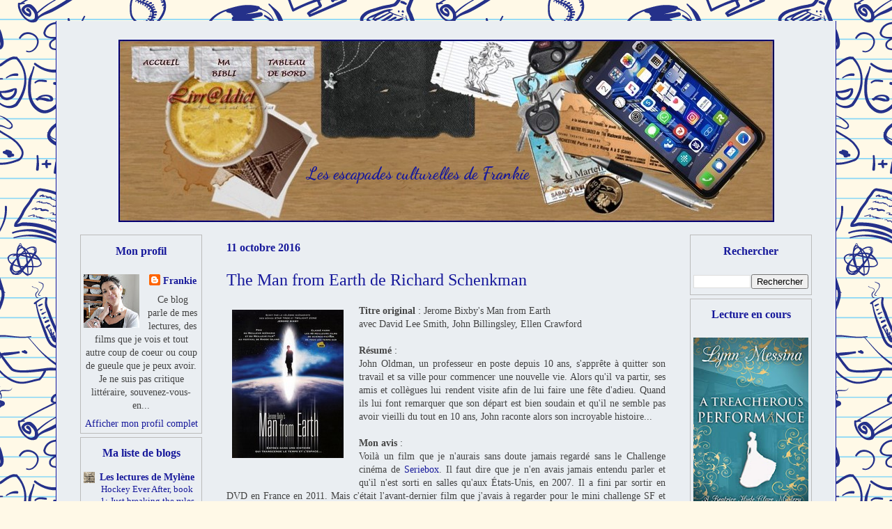

--- FILE ---
content_type: text/html; charset=UTF-8
request_url: http://www.lesescapadesculturellesdefrankie.com/2016/10/the-man-from-earth-de-richard-schenkman.html
body_size: 31059
content:
<!DOCTYPE html>
<html class='v2' dir='ltr' lang='fr' xmlns='http://www.w3.org/1999/xhtml' xmlns:b='http://www.google.com/2005/gml/b' xmlns:data='http://www.google.com/2005/gml/data' xmlns:expr='http://www.google.com/2005/gml/expr'>
<head>
<link href='https://www.blogger.com/static/v1/widgets/335934321-css_bundle_v2.css' rel='stylesheet' type='text/css'/>
<meta content='width=1100' name='viewport'/>
<meta content='text/html; charset=UTF-8' http-equiv='Content-Type'/>
<meta content='blogger' name='generator'/>
<link href='http://www.lesescapadesculturellesdefrankie.com/favicon.ico' rel='icon' type='image/x-icon'/>
<link href='http://www.lesescapadesculturellesdefrankie.com/2016/10/the-man-from-earth-de-richard-schenkman.html' rel='canonical'/>
<link rel="alternate" type="application/atom+xml" title="Les escapades culturelles de Frankie - Atom" href="http://www.lesescapadesculturellesdefrankie.com/feeds/posts/default" />
<link rel="alternate" type="application/rss+xml" title="Les escapades culturelles de Frankie - RSS" href="http://www.lesescapadesculturellesdefrankie.com/feeds/posts/default?alt=rss" />
<link rel="service.post" type="application/atom+xml" title="Les escapades culturelles de Frankie - Atom" href="https://www.blogger.com/feeds/9143691249344885040/posts/default" />

<link rel="alternate" type="application/atom+xml" title="Les escapades culturelles de Frankie - Atom" href="http://www.lesescapadesculturellesdefrankie.com/feeds/4948269441170961976/comments/default" />
<!--Can't find substitution for tag [blog.ieCssRetrofitLinks]-->
<link href='https://blogger.googleusercontent.com/img/b/R29vZ2xl/AVvXsEiz0FQEhyPC4c57njcJo-3gI10yr1yVoIs0nNKQNClQNyds1dqr09w6igouTuYbAeoF_uBPoQyGkxuAu35fSLTmxWLUGTWJBYgMPdA_h0b3GWZGJLl6YEiFGtyT3NQf7_PA0K99mjhnrxM/s1600/39+-+The+Man+from+Earth.jpg' rel='image_src'/>
<meta content='http://www.lesescapadesculturellesdefrankie.com/2016/10/the-man-from-earth-de-richard-schenkman.html' property='og:url'/>
<meta content='The Man from Earth de Richard Schenkman' property='og:title'/>
<meta content='   Titre original  : Jerome Bixby&#39;s Man from Earth  avec David Lee Smith, John Billingsley, Ellen Crawford   Résumé  :   John Oldman, un pro...' property='og:description'/>
<meta content='https://blogger.googleusercontent.com/img/b/R29vZ2xl/AVvXsEiz0FQEhyPC4c57njcJo-3gI10yr1yVoIs0nNKQNClQNyds1dqr09w6igouTuYbAeoF_uBPoQyGkxuAu35fSLTmxWLUGTWJBYgMPdA_h0b3GWZGJLl6YEiFGtyT3NQf7_PA0K99mjhnrxM/w1200-h630-p-k-no-nu/39+-+The+Man+from+Earth.jpg' property='og:image'/>
<title>Les escapades culturelles de Frankie: The Man from Earth de Richard Schenkman</title>
<style type='text/css'>@font-face{font-family:'Dancing Script';font-style:normal;font-weight:700;font-display:swap;src:url(//fonts.gstatic.com/s/dancingscript/v29/If2cXTr6YS-zF4S-kcSWSVi_sxjsohD9F50Ruu7B1i03Rep8hNX6plRPjLo.woff2)format('woff2');unicode-range:U+0102-0103,U+0110-0111,U+0128-0129,U+0168-0169,U+01A0-01A1,U+01AF-01B0,U+0300-0301,U+0303-0304,U+0308-0309,U+0323,U+0329,U+1EA0-1EF9,U+20AB;}@font-face{font-family:'Dancing Script';font-style:normal;font-weight:700;font-display:swap;src:url(//fonts.gstatic.com/s/dancingscript/v29/If2cXTr6YS-zF4S-kcSWSVi_sxjsohD9F50Ruu7B1i03ROp8hNX6plRPjLo.woff2)format('woff2');unicode-range:U+0100-02BA,U+02BD-02C5,U+02C7-02CC,U+02CE-02D7,U+02DD-02FF,U+0304,U+0308,U+0329,U+1D00-1DBF,U+1E00-1E9F,U+1EF2-1EFF,U+2020,U+20A0-20AB,U+20AD-20C0,U+2113,U+2C60-2C7F,U+A720-A7FF;}@font-face{font-family:'Dancing Script';font-style:normal;font-weight:700;font-display:swap;src:url(//fonts.gstatic.com/s/dancingscript/v29/If2cXTr6YS-zF4S-kcSWSVi_sxjsohD9F50Ruu7B1i03Sup8hNX6plRP.woff2)format('woff2');unicode-range:U+0000-00FF,U+0131,U+0152-0153,U+02BB-02BC,U+02C6,U+02DA,U+02DC,U+0304,U+0308,U+0329,U+2000-206F,U+20AC,U+2122,U+2191,U+2193,U+2212,U+2215,U+FEFF,U+FFFD;}</style>
<style id='page-skin-1' type='text/css'><!--
/*
-----------------------------------------------
Blogger Template Style
Name:     Ethereal
Designer: Jason Morrow
URL:      jasonmorrow.etsy.com
----------------------------------------------- */
/* Variable definitions
====================
<Variable name="keycolor" description="Main Color" type="color" default="#000000"/>
<Group description="Body Text" selector="body">
<Variable name="body.font" description="Font" type="font"
default="normal normal 13px Arial, Tahoma, Helvetica, FreeSans, sans-serif"/>
<Variable name="body.text.color" description="Text Color" type="color" default="#666666"/>
</Group>
<Group description="Background" selector=".body-fauxcolumns-outer">
<Variable name="body.background.color" description="Outer Background" type="color" default="#fb5e53"/>
<Variable name="content.background.color" description="Main Background" type="color" default="#ffffff"/>
<Variable name="body.border.color" description="Border Color" type="color" default="#fb5e53"/>
</Group>
<Group description="Links" selector=".main-inner">
<Variable name="link.color" description="Link Color" type="color" default="#2198a6"/>
<Variable name="link.visited.color" description="Visited Color" type="color" default="#4d469c"/>
<Variable name="link.hover.color" description="Hover Color" type="color" default="#17199b"/>
</Group>
<Group description="Blog Title" selector=".header h1">
<Variable name="header.font" description="Font" type="font"
default="normal normal 60px Times, 'Times New Roman', FreeSerif, serif"/>
<Variable name="header.text.color" description="Text Color" type="color" default="#ff8b8b"/>
</Group>
<Group description="Blog Description" selector=".header .description">
<Variable name="description.text.color" description="Description Color" type="color"
default="#666666"/>
</Group>
<Group description="Tabs Text" selector=".tabs-inner .widget li a">
<Variable name="tabs.font" description="Font" type="font"
default="normal normal 12px Arial, Tahoma, Helvetica, FreeSans, sans-serif"/>
<Variable name="tabs.selected.text.color" description="Selected Color" type="color" default="#ffffff"/>
<Variable name="tabs.text.color" description="Text Color" type="color" default="#444444"/>
</Group>
<Group description="Tabs Background" selector=".tabs-outer .PageList">
<Variable name="tabs.selected.background.color" description="Selected Color" type="color" default="#ffa183"/>
<Variable name="tabs.background.color" description="Background Color" type="color" default="#ffdfc7"/>
<Variable name="tabs.border.bevel.color" description="Bevel Color" type="color" default="#fb5e53"/>
</Group>
<Group description="Post Title" selector="h3.post-title, h4, h3.post-title a">
<Variable name="post.title.font" description="Font" type="font"
default="normal normal 24px Times, Times New Roman, serif"/>
<Variable name="post.title.text.color" description="Text Color" type="color" default="#2198a6"/>
</Group>
<Group description="Gadget Title" selector="h2">
<Variable name="widget.title.font" description="Title Font" type="font"
default="normal bold 12px Arial, Tahoma, Helvetica, FreeSans, sans-serif"/>
<Variable name="widget.title.text.color" description="Text Color" type="color" default="#444444"/>
<Variable name="widget.title.border.bevel.color" description="Bevel Color" type="color" default="#dbdbdb"/>
</Group>
<Group description="Accents" selector=".main-inner .widget">
<Variable name="widget.alternate.text.color" description="Alternate Color" type="color" default="#cccccc"/>
<Variable name="widget.border.bevel.color" description="Bevel Color" type="color" default="#dbdbdb"/>
</Group>
<Variable name="body.background" description="Body Background" type="background"
color="#e3912d" default="$(color) none repeat-x scroll top left"/>
<Variable name="body.background.gradient" description="Body Gradient Cap" type="url"
default="none"/>
<Variable name="body.background.imageBorder" description="Body Image Border" type="url"
default="none"/>
<Variable name="body.background.imageBorder.position.left" description="Body Image Border Left" type="length"
default="0" min="0" max="400px"/>
<Variable name="body.background.imageBorder.position.right" description="Body Image Border Right" type="length"
default="0" min="0" max="400px"/>
<Variable name="header.background.gradient" description="Header Background Gradient" type="url" default="none"/>
<Variable name="content.background.gradient" description="Content Gradient" type="url" default="none"/>
<Variable name="link.decoration" description="Link Decoration" type="string" default="none"/>
<Variable name="link.visited.decoration" description="Link Visited Decoration" type="string" default="none"/>
<Variable name="link.hover.decoration" description="Link Hover Decoration" type="string" default="underline"/>
<Variable name="widget.padding.top" description="Widget Padding Top" type="length" default="15px" min="0" max="100px"/>
<Variable name="date.space" description="Date Space" type="length" default="15px" min="0" max="100px"/>
<Variable name="post.first.padding.top" description="First Post Padding Top" type="length" default="0" min="0" max="100px"/>
<Variable name="mobile.background.overlay" description="Mobile Background Overlay" type="string" default=""/>
<Variable name="mobile.background.size" description="Mobile Background Size" type="string" default="auto"/>
<Variable name="startSide" description="Side where text starts in blog language" type="automatic" default="left"/>
<Variable name="endSide" description="Side where text ends in blog language" type="automatic" default="right"/>
*/
/* Content
----------------------------------------------- */
body {
font: normal normal 14px Georgia, Utopia, 'Palatino Linotype', Palatino, serif;
color: #444444;
background: #fff9e7 url(//themes.googleusercontent.com/image?id=1IbT0cqAsbWz4CNd24NWo8UQzBtvbtosph3STqfsdjhdUD2c3tUYck7CeCFzvhFYq-oit) repeat scroll top center /* Credit: enjoynz (http://www.istockphoto.com/portfolio/enjoynz?platform=blogger) */;
}
html body .content-outer {
min-width: 0;
max-width: 100%;
width: 100%;
}
a:link {
text-decoration: none;
color: #17199b;
}
a:visited {
text-decoration: none;
color: #17199b;
}
a:hover {
text-decoration: underline;
color: #3d8cce;
}
.main-inner {
padding-top: 15px;
}
.body-fauxcolumn-outer {
background: transparent none repeat-x scroll top center;
}
.content-fauxcolumns .fauxcolumn-inner {
background: #eaeef2 none repeat-x scroll top left;
border-left: 1px solid #17199b;
border-right: 1px solid #17199b;
}
/* Flexible Background
----------------------------------------------- */
.content-fauxcolumn-outer .fauxborder-left {
width: 100%;
padding-left: 0;
margin-left: -0;
background-color: transparent;
background-image: none;
background-repeat: no-repeat;
background-position: left top;
}
.content-fauxcolumn-outer .fauxborder-right {
margin-right: -0;
width: 0;
background-color: transparent;
background-image: none;
background-repeat: no-repeat;
background-position: right top;
}
/* Columns
----------------------------------------------- */
.content-inner {
padding: 0;
}
/* Header
----------------------------------------------- */
.header-inner {
padding: 27px 0 3px;
}
.header-inner .section {
margin: 0 35px;
}
.Header h1 {
font: normal bold 24px Dancing Script;
color: #17199b;
}
.Header h1 a {
color: #17199b;
}
.Header .description {
font-size: 115%;
color: #17199b;
}
.header-inner .Header .titlewrapper,
.header-inner .Header .descriptionwrapper {
padding-left: 0;
padding-right: 0;
margin-bottom: 0;
}
/* Tabs
----------------------------------------------- */
.tabs-outer {
position: relative;
background: transparent;
}
.tabs-cap-top, .tabs-cap-bottom {
position: absolute;
width: 100%;
}
.tabs-cap-bottom {
bottom: 0;
}
.tabs-inner {
padding: 0;
}
.tabs-inner .section {
margin: 0 35px;
}
*+html body .tabs-inner .widget li {
padding: 1px;
}
.PageList {
border-bottom: 1px solid #edd186;
}
.tabs-inner .widget li.selected a,
.tabs-inner .widget li a:hover {
position: relative;
-moz-border-radius-topleft: 5px;
-moz-border-radius-topright: 5px;
-webkit-border-top-left-radius: 5px;
-webkit-border-top-right-radius: 5px;
-goog-ms-border-top-left-radius: 5px;
-goog-ms-border-top-right-radius: 5px;
border-top-left-radius: 5px;
border-top-right-radius: 5px;
background: #edd186 none ;
color: #eaeef2;
}
.tabs-inner .widget li a {
display: inline-block;
margin: 0;
margin-right: 1px;
padding: .65em 1.5em;
font: normal normal 16px Georgia, Utopia, 'Palatino Linotype', Palatino, serif;
color: #6e7b4e;
background-color: #ffedb9;
-moz-border-radius-topleft: 5px;
-moz-border-radius-topright: 5px;
-webkit-border-top-left-radius: 5px;
-webkit-border-top-right-radius: 5px;
-goog-ms-border-top-left-radius: 5px;
-goog-ms-border-top-right-radius: 5px;
border-top-left-radius: 5px;
border-top-right-radius: 5px;
}
/* Headings
----------------------------------------------- */
h2 {
font: normal bold 16px Georgia, Utopia, 'Palatino Linotype', Palatino, serif;
color: #17199b;
}
/* Widgets
----------------------------------------------- */
.main-inner .column-left-inner {
padding: 0 0 0 20px;
}
.main-inner .column-left-inner .section {
margin-right: 0;
}
.main-inner .column-right-inner {
padding: 0 20px 0 0;
}
.main-inner .column-right-inner .section {
margin-left: 0;
}
.main-inner .section {
padding: 0;
}
.main-inner .widget {
padding: 0 0 15px;
margin: 20px 0;
border-bottom: 1px solid #fafafa;
}
.main-inner .widget h2 {
margin: 0;
padding: .6em 0 .5em;
}
.footer-inner .widget h2 {
padding: 0 0 .4em;
}
.main-inner .widget h2 + div, .footer-inner .widget h2 + div {
padding-top: 15px;
}
.main-inner .widget .widget-content {
margin: 0;
padding: 15px 0 0;
}
.main-inner .widget ul, .main-inner .widget #ArchiveList ul.flat {
margin: -15px -15px -15px;
padding: 0;
list-style: none;
}
.main-inner .sidebar .widget h2 {
border-bottom: 1px solid rgba(58, 58, 58, 0);
}
.main-inner .widget #ArchiveList {
margin: -15px 0 0;
}
.main-inner .widget ul li, .main-inner .widget #ArchiveList ul.flat li {
padding: .5em 15px;
text-indent: 0;
}
.main-inner .widget #ArchiveList ul li {
padding-top: .25em;
padding-bottom: .25em;
}
.main-inner .widget ul li:first-child, .main-inner .widget #ArchiveList ul.flat li:first-child {
border-top: none;
}
.main-inner .widget ul li:last-child, .main-inner .widget #ArchiveList ul.flat li:last-child {
border-bottom: none;
}
.main-inner .widget .post-body ul {
padding: 0 2.5em;
margin: .5em 0;
list-style: disc;
}
.main-inner .widget .post-body ul li {
padding: 0.25em 0;
margin-bottom: .25em;
color: #444444;
border: none;
}
.footer-inner .widget ul {
padding: 0;
list-style: none;
}
.widget .zippy {
color: #6b6b6b;
}
/* Posts
----------------------------------------------- */
.main.section {
margin: 0 20px;
}
body .main-inner .Blog {
padding: 0;
background-color: transparent;
border: none;
}
.main-inner .widget h2.date-header {
border-bottom: 1px solid rgba(58, 58, 58, 0);
}
.date-outer {
position: relative;
margin: 15px 0 20px;
}
.date-outer:first-child {
margin-top: 0;
}
.date-posts {
clear: both;
}
.post-outer, .inline-ad {
border-bottom: 1px solid #fafafa;
padding: 30px 0;
}
.post-outer {
padding-bottom: 10px;
}
.post-outer:first-child {
padding-top: 0;
border-top: none;
}
.post-outer:last-child, .inline-ad:last-child {
border-bottom: none;
}
.post-body img {
padding: 8px;
}
h3.post-title, h4 {
font: normal normal 24px Georgia, Utopia, 'Palatino Linotype', Palatino, serif;
color: #17199b;
}
h3.post-title a {
font: normal normal 24px Georgia, Utopia, 'Palatino Linotype', Palatino, serif;
color: #17199b;
text-decoration: none;
}
h3.post-title a:hover {
color: #3d8cce;
text-decoration: underline;
}
.post-header {
margin: 0 0 1.5em;
}
.post-body {
line-height: 1.4;
}
.post-footer {
margin: 1.5em 0 0;
}
#blog-pager {
padding: 15px;
}
.blog-feeds, .post-feeds {
margin: 1em 0;
text-align: center;
}
.post-outer .comments {
margin-top: 2em;
}
/* Comments
----------------------------------------------- */
.comments .comments-content .icon.blog-author {
background-repeat: no-repeat;
background-image: url([data-uri]);
}
.comments .comments-content .loadmore a {
background: #eaeef2 none repeat-x scroll top left;
}
.comments .comments-content .loadmore a {
border-top: 1px solid rgba(58, 58, 58, 0);
border-bottom: 1px solid rgba(58, 58, 58, 0);
}
.comments .comment-thread.inline-thread {
background: #eaeef2 none repeat-x scroll top left;
}
.comments .continue {
border-top: 2px solid rgba(58, 58, 58, 0);
}
/* Footer
----------------------------------------------- */
.footer-inner {
padding: 30px 0;
overflow: hidden;
}
/* Mobile
----------------------------------------------- */
body.mobile  {
background-size: auto
}
.mobile .body-fauxcolumn-outer {
background: ;
}
.mobile .content-fauxcolumns .fauxcolumn-inner {
opacity: 0.75;
}
.mobile .content-fauxcolumn-outer .fauxborder-right {
margin-right: 0;
}
.mobile-link-button {
background-color: #edd186;
}
.mobile-link-button a:link, .mobile-link-button a:visited {
color: #eaeef2;
}
.mobile-index-contents {
color: #444444;
}
.mobile .body-fauxcolumn-outer {
background-size: 100% auto;
}
.mobile .mobile-date-outer {
border-bottom: transparent;
}
.mobile .PageList {
border-bottom: none;
}
.mobile .tabs-inner .section {
margin: 0;
}
.mobile .tabs-inner .PageList .widget-content {
background: #edd186 none;
color: #eaeef2;
}
.mobile .tabs-inner .PageList .widget-content .pagelist-arrow {
border-left: 1px solid #eaeef2;
}
.mobile .footer-inner {
overflow: visible;
}
body.mobile .AdSense {
margin: 0 -10px;
}
#header-inner {
background-position: center;
margin-left: auto;
margin-right: auto;
}
.Header h1 {
margin-left: 270px;}
.titlewrapper {padding-top: 178px  !important;}
.column-right-inner h2 {
text-align: center;
}
.column-right-inner {
text-align: center;
}
#Image1 {
margin-top:0;
margin-right:0;
margin-bottom:5px;
margin-left:0;
padding:4px;
border:1px solid #bbbbbb;
}
#Profile1 {
margin-top:0;
margin-right:0;
margin-bottom:5px;
margin-left:0;
padding:4px;
border:1px solid #bbbbbb;
}
#HTML8 {
margin-top:0;
margin-right:0;
margin-bottom:5px;
margin-left:0;
padding:4px;
border:1px solid #bbbbbb;
}
#HTML5 {
margin-top:0;
margin-right:0;
margin-bottom:5px;
margin-left:0;
padding:4px;
border:1px solid #bbbbbb;
}
#Text1 {
margin-top:0;
margin-right:0;
margin-bottom:5px;
margin-left:0;
padding:4px;
border:1px solid #bbbbbb;
}
#Label3 {
margin-top:0;
margin-right:0;
margin-bottom:5px;
margin-left:0;
padding:4px;
border:1px solid #bbbbbb;
}
#Label4 {
margin-top:0;
margin-right:0;
margin-bottom:5px;
margin-left:0;
padding:4px;
border:1px solid #bbbbbb;
}
#Image2 {
margin-top:0;
margin-right:0;
margin-bottom:5px;
margin-left:0;
padding:4px;
border:1px solid #bbbbbb;}
#HTML2 {
margin-top:0;
margin-right:0;
margin-bottom:5px;
margin-left:0;
padding:4px;
border:1px solid #bbbbbb;}
#PopularPosts1 {
margin-top:0;
margin-right:0;
margin-bottom:5px;
margin-left:0;
padding:4px;
border:1px solid #bbbbbb;}
#Followers2 {
margin-top:0;
margin-right:0;
margin-bottom:5px;
margin-left:0;
padding:4px;
border:1px solid #bbbbbb;}
#BlogArchive2{
margin-top:0;
margin-right:0;
margin-bottom:5px;
margin-left:0;
padding:4px;
border:1px solid #bbbbbb;}
#HTML1 {
margin-top:0;
margin-right:0;
margin-bottom:5px;
margin-left:0;
padding:4px;
border:1px solid #bbbbbb;}
#BlogList1 {
margin-top:0;
margin-right:0;
margin-bottom:5px;
margin-left:0;
padding:4px;
border:1px solid #bbbbbb;}
#Stats1 {
margin-top:0;
margin-right:0;
margin-bottom:5px;
margin-left:0;
padding:4px;
border:1px solid #bbbbbb;}
#BlogSearch1 {
margin-top:0;
margin-right:0;
margin-bottom:5px;
margin-left:0;
padding:4px;
border:1px solid #bbbbbb;}
#HTML6 {
margin-top:0;
margin-right:0;
margin-bottom:5px;
margin-left:0;
padding:4px;
border:1px solid #bbbbbb;}
#HTML3 {
margin-top:0;
margin-right:0;
margin-bottom:5px;
margin-left:0;
padding:4px;
border:1px solid #bbbbbb;}
.column-left-inner h2 {
text-align: center;
}
.column-left-inner {
text-align: center;
}
.column-left-inner {
text-align: center;
}
#BlogArchive1 {
margin-top:0;
margin-right:0;
margin-bottom:5px;
margin-left:0;
padding:4px;
border:1px solid #bbbbbb;
}
#Label1 {
margin-top:0;
margin-right:0;
margin-bottom:5px;
margin-left:0;
padding:4px;
border:1px solid #bbbbbb;
}
#Label2 {
margin-top:0;
margin-right:0;
margin-bottom:5px;
margin-left:0;
padding:4px;
border:1px solid #bbbbbb;
}
#HTML9 {
margin-top:0;
margin-right:0;
margin-bottom:5px;
margin-left:0;
padding:4px;
border:1px solid #bbbbbb;
}
--></style>
<style id='template-skin-1' type='text/css'><!--
body {
min-width: 1120px;
}
.content-outer, .content-fauxcolumn-outer, .region-inner {
min-width: 1120px;
max-width: 1120px;
_width: 1120px;
}
.main-inner .columns {
padding-left: 210px;
padding-right: 210px;
}
.main-inner .fauxcolumn-center-outer {
left: 210px;
right: 210px;
/* IE6 does not respect left and right together */
_width: expression(this.parentNode.offsetWidth -
parseInt("210px") -
parseInt("210px") + 'px');
}
.main-inner .fauxcolumn-left-outer {
width: 210px;
}
.main-inner .fauxcolumn-right-outer {
width: 210px;
}
.main-inner .column-left-outer {
width: 210px;
right: 100%;
margin-left: -210px;
}
.main-inner .column-right-outer {
width: 210px;
margin-right: -210px;
}
#layout {
min-width: 0;
}
#layout .content-outer {
min-width: 0;
width: 800px;
}
#layout .region-inner {
min-width: 0;
width: auto;
}
body#layout div.add_widget {
padding: 8px;
}
body#layout div.add_widget a {
margin-left: 32px;
}
--></style>
<style>
    body {background-image:url(\/\/themes.googleusercontent.com\/image?id=1IbT0cqAsbWz4CNd24NWo8UQzBtvbtosph3STqfsdjhdUD2c3tUYck7CeCFzvhFYq-oit);}
    
@media (max-width: 200px) { body {background-image:url(\/\/themes.googleusercontent.com\/image?id=1IbT0cqAsbWz4CNd24NWo8UQzBtvbtosph3STqfsdjhdUD2c3tUYck7CeCFzvhFYq-oit&options=w200);}}
@media (max-width: 400px) and (min-width: 201px) { body {background-image:url(\/\/themes.googleusercontent.com\/image?id=1IbT0cqAsbWz4CNd24NWo8UQzBtvbtosph3STqfsdjhdUD2c3tUYck7CeCFzvhFYq-oit&options=w400);}}
@media (max-width: 800px) and (min-width: 401px) { body {background-image:url(\/\/themes.googleusercontent.com\/image?id=1IbT0cqAsbWz4CNd24NWo8UQzBtvbtosph3STqfsdjhdUD2c3tUYck7CeCFzvhFYq-oit&options=w800);}}
@media (max-width: 1200px) and (min-width: 801px) { body {background-image:url(\/\/themes.googleusercontent.com\/image?id=1IbT0cqAsbWz4CNd24NWo8UQzBtvbtosph3STqfsdjhdUD2c3tUYck7CeCFzvhFYq-oit&options=w1200);}}
/* Last tag covers anything over one higher than the previous max-size cap. */
@media (min-width: 1201px) { body {background-image:url(\/\/themes.googleusercontent.com\/image?id=1IbT0cqAsbWz4CNd24NWo8UQzBtvbtosph3STqfsdjhdUD2c3tUYck7CeCFzvhFYq-oit&options=w1600);}}
  </style>
<link href='https://www.blogger.com/dyn-css/authorization.css?targetBlogID=9143691249344885040&amp;zx=b51099f9-1d8e-4a0b-bd6c-eb069c31cf01' media='none' onload='if(media!=&#39;all&#39;)media=&#39;all&#39;' rel='stylesheet'/><noscript><link href='https://www.blogger.com/dyn-css/authorization.css?targetBlogID=9143691249344885040&amp;zx=b51099f9-1d8e-4a0b-bd6c-eb069c31cf01' rel='stylesheet'/></noscript>
<meta name='google-adsense-platform-account' content='ca-host-pub-1556223355139109'/>
<meta name='google-adsense-platform-domain' content='blogspot.com'/>

</head>
<body class='loading'>
<div class='navbar no-items section' id='navbar' name='Navbar'>
</div>
<div class='body-fauxcolumns'>
<div class='fauxcolumn-outer body-fauxcolumn-outer'>
<div class='cap-top'>
<div class='cap-left'></div>
<div class='cap-right'></div>
</div>
<div class='fauxborder-left'>
<div class='fauxborder-right'></div>
<div class='fauxcolumn-inner'>
</div>
</div>
<div class='cap-bottom'>
<div class='cap-left'></div>
<div class='cap-right'></div>
</div>
</div>
</div>
<div class='content'>
<div class='content-fauxcolumns'>
<div class='fauxcolumn-outer content-fauxcolumn-outer'>
<div class='cap-top'>
<div class='cap-left'></div>
<div class='cap-right'></div>
</div>
<div class='fauxborder-left'>
<div class='fauxborder-right'></div>
<div class='fauxcolumn-inner'>
</div>
</div>
<div class='cap-bottom'>
<div class='cap-left'></div>
<div class='cap-right'></div>
</div>
</div>
</div>
<div class='content-outer'>
<div class='content-cap-top cap-top'>
<div class='cap-left'></div>
<div class='cap-right'></div>
</div>
<div class='fauxborder-left content-fauxborder-left'>
<div class='fauxborder-right content-fauxborder-right'></div>
<div class='content-inner'>
<header>
<div class='header-outer'>
<div class='header-cap-top cap-top'>
<div class='cap-left'></div>
<div class='cap-right'></div>
</div>
<div class='fauxborder-left header-fauxborder-left'>
<div class='fauxborder-right header-fauxborder-right'></div>
<div class='region-inner header-inner'>
<div class='header section' id='header' name='En-tête'><div class='widget Header' data-version='1' id='Header1'>
<div id='header-inner' style='background-image: url("https://blogger.googleusercontent.com/img/b/R29vZ2xl/AVvXsEjzb2i7JawbuaxopvSwFYuKFkTy3TPMJgMo1CzoUX15V-ACCcshUUNf41Q0S9YFiDUQlNK_Wt7yXSsqEv6O144zg4MnAHM8hUmJAjCWZGpU4w06PHZp3QtXbgVb6YJKilUM2tXTmKuW1jc/s1600/Banni%25C3%25A8re+Blog-2020-3.JPG"); background-position: left; width: 941px; min-height: 262px; _height: 262px; background-repeat: no-repeat; '>
<div class='titlewrapper' style='background: transparent'>
<h1 class='title' style='background: transparent; border-width: 0px'>
<a href='http://www.lesescapadesculturellesdefrankie.com/'>
Les escapades culturelles de Frankie
</a>
</h1>
</div>
<div class='descriptionwrapper'>
<p class='description'><span>
</span></p>
</div>
</div>
</div></div>
</div>
</div>
<div class='header-cap-bottom cap-bottom'>
<div class='cap-left'></div>
<div class='cap-right'></div>
</div>
</div>
</header>
<div class='tabs-outer'>
<div class='tabs-cap-top cap-top'>
<div class='cap-left'></div>
<div class='cap-right'></div>
</div>
<div class='fauxborder-left tabs-fauxborder-left'>
<div class='fauxborder-right tabs-fauxborder-right'></div>
<div class='region-inner tabs-inner'>
<div class='tabs no-items section' id='crosscol' name='Toutes les colonnes'></div>
<div class='tabs no-items section' id='crosscol-overflow' name='Cross-Column 2'></div>
</div>
</div>
<div class='tabs-cap-bottom cap-bottom'>
<div class='cap-left'></div>
<div class='cap-right'></div>
</div>
</div>
<div class='main-outer'>
<div class='main-cap-top cap-top'>
<div class='cap-left'></div>
<div class='cap-right'></div>
</div>
<div class='fauxborder-left main-fauxborder-left'>
<div class='fauxborder-right main-fauxborder-right'></div>
<div class='region-inner main-inner'>
<div class='columns fauxcolumns'>
<div class='fauxcolumn-outer fauxcolumn-center-outer'>
<div class='cap-top'>
<div class='cap-left'></div>
<div class='cap-right'></div>
</div>
<div class='fauxborder-left'>
<div class='fauxborder-right'></div>
<div class='fauxcolumn-inner'>
</div>
</div>
<div class='cap-bottom'>
<div class='cap-left'></div>
<div class='cap-right'></div>
</div>
</div>
<div class='fauxcolumn-outer fauxcolumn-left-outer'>
<div class='cap-top'>
<div class='cap-left'></div>
<div class='cap-right'></div>
</div>
<div class='fauxborder-left'>
<div class='fauxborder-right'></div>
<div class='fauxcolumn-inner'>
</div>
</div>
<div class='cap-bottom'>
<div class='cap-left'></div>
<div class='cap-right'></div>
</div>
</div>
<div class='fauxcolumn-outer fauxcolumn-right-outer'>
<div class='cap-top'>
<div class='cap-left'></div>
<div class='cap-right'></div>
</div>
<div class='fauxborder-left'>
<div class='fauxborder-right'></div>
<div class='fauxcolumn-inner'>
</div>
</div>
<div class='cap-bottom'>
<div class='cap-left'></div>
<div class='cap-right'></div>
</div>
</div>
<!-- corrects IE6 width calculation -->
<div class='columns-inner'>
<div class='column-center-outer'>
<div class='column-center-inner'>
<div class='main section' id='main' name='Principal'><div class='widget Blog' data-version='1' id='Blog1'>
<div class='blog-posts hfeed'>

          <div class="date-outer">
        
<h2 class='date-header'><span>11 octobre 2016</span></h2>

          <div class="date-posts">
        
<div class='post-outer'>
<div class='post hentry uncustomized-post-template' itemprop='blogPost' itemscope='itemscope' itemtype='http://schema.org/BlogPosting'>
<meta content='https://blogger.googleusercontent.com/img/b/R29vZ2xl/AVvXsEiz0FQEhyPC4c57njcJo-3gI10yr1yVoIs0nNKQNClQNyds1dqr09w6igouTuYbAeoF_uBPoQyGkxuAu35fSLTmxWLUGTWJBYgMPdA_h0b3GWZGJLl6YEiFGtyT3NQf7_PA0K99mjhnrxM/s1600/39+-+The+Man+from+Earth.jpg' itemprop='image_url'/>
<meta content='9143691249344885040' itemprop='blogId'/>
<meta content='4948269441170961976' itemprop='postId'/>
<a name='4948269441170961976'></a>
<h3 class='post-title entry-title' itemprop='name'>
The Man from Earth de Richard Schenkman
</h3>
<div class='post-header'>
<div class='post-header-line-1'></div>
</div>
<div class='post-body entry-content' id='post-body-4948269441170961976' itemprop='description articleBody'>
<div dir="ltr" style="text-align: left;" trbidi="on">
<div class="separator" style="clear: both; text-align: center;">
<a href="https://blogger.googleusercontent.com/img/b/R29vZ2xl/AVvXsEiz0FQEhyPC4c57njcJo-3gI10yr1yVoIs0nNKQNClQNyds1dqr09w6igouTuYbAeoF_uBPoQyGkxuAu35fSLTmxWLUGTWJBYgMPdA_h0b3GWZGJLl6YEiFGtyT3NQf7_PA0K99mjhnrxM/s1600/39+-+The+Man+from+Earth.jpg" imageanchor="1" style="clear: left; float: left; margin-bottom: 1em; margin-right: 1em;"><img border="0" src="https://blogger.googleusercontent.com/img/b/R29vZ2xl/AVvXsEiz0FQEhyPC4c57njcJo-3gI10yr1yVoIs0nNKQNClQNyds1dqr09w6igouTuYbAeoF_uBPoQyGkxuAu35fSLTmxWLUGTWJBYgMPdA_h0b3GWZGJLl6YEiFGtyT3NQf7_PA0K99mjhnrxM/s1600/39+-+The+Man+from+Earth.jpg" /></a></div>
<b>Titre original</b> : Jerome Bixby's Man from Earth<br />
avec David Lee Smith, John Billingsley, Ellen Crawford<br />
<br />
<b>Résumé</b> :<br />
<div style="text-align: justify;">
John Oldman, un professeur en poste depuis 10 ans, s'apprête à quitter son travail et sa ville pour commencer une nouvelle vie. Alors qu'il va partir, ses amis et collègues lui rendent visite afin de lui faire une fête d'adieu. Quand ils lui font remarquer que son départ est bien soudain et qu'il ne semble pas avoir vieilli du tout en 10 ans, John raconte alors son incroyable histoire...</div>
<div style="text-align: justify;">
<br /></div>
<div style="text-align: justify;">
<b>Mon avis</b> :</div>
<div style="text-align: justify;">
Voilà un film que je n'aurais sans doute jamais regardé sans le Challenge cinéma de <a href="http://www.seriebox.com/forum/">Seriebox</a>. Il faut dire que je n'en avais jamais entendu parler et qu'il n'est sorti en salles qu'aux États-Unis, en 2007. Il a fini par sortir en DVD en France en 2011. Mais c'était l'avant-dernier film que j'avais à regarder pour le mini challenge SF et les critiques sur le site de Seriebox étaient très bonnes. Hélas, sans avoir été un flop total, je dois dire qu'il ne m'a pas plus marquée que cela et même un peu ennuyée (à vrai dire, je me suis même assoupie quelques secondes deux-trois fois, en plein après-midi ! :/)</div>
<div style="text-align: justify;">
<br /></div>
<div style="text-align: justify;">
Le film est labellisé science-fiction mais ne vous attendez pas à vous retrouver dans une galaxie far far away ou à voir débarquer des aliens :) La science-fiction ne tient que dans ce que raconte John Golman de sa vie et je ne vous dirai pas ce qu'il en est pour ne pas dévoiler ce qui fait le coeur de ce long métrage.<br />
<br />
The Man from Earth est avant tout un huis-clos dans lequel des personnes réunies débattent philosophie, croyances religieuses, science, anthropologie, psychologie (chaque personnage est d'ailleurs spécialiste de l'un de ces thèmes), tout cela en 1h30. Ce n'est pas inintéressant, mais heureusement que le film n'est pas plus long car il est parfois ennuyeux. Et ce que raconte John Goldman est tellement gros que j'ai joué les sceptiques, comme ses compagnons. Disons qu'au début, j'étais ouverte à ce que j'entendais mais, à un moment, j'ai commencé à décroché et l'une des révélations (on peut dire la plus importante) m'a paru presque évidente. Je me suis dit "ah ben voyons" :))<br />
<br />
Les acteurs jouant dans le film sont pratiquement tous inconnus. Disons qu'ils sont des habitués des séries télé. D'ailleurs le seul que j'ai reconnu c'est John Billingsley, qu'on a vu dans énormément de seconds rôles (Suits, Six Feet Under, Scrubs, Nikita, Whispers, Castle, Turn, bref la liste serait trop longue à détailler :))<br />
<br />
David Lee Smith, le rôle principal, celui de John est lui aussi un habitué des séries, il est pas mal dans le rôle de John, je dois reconnaître. Mystérieux et pondéré.<br />
<br />
Je ne connaissais absolument pas le réalisateur, Richard Schenkman, qui n'a fait que quelques films. J'ai trouvé que son film avait l'air d'avoir été fait dans les années 70 (je n'ai rien contre le cinéma des années 70, j'en aime beaucoup de films) aussi bien dans l'ambiance que dans la réalisation un peu cheap. Le Jerome Bixby du titre original, était un célèbre auteur de science-fiction et a écrit ce scénario avant sa mort en 1998. Ce n'est donc que 9 ans plus tard que son histoire prendra vie. Quant au film, pour une fois le piratage a eu du bon car c'est grâce à lui qu'il est sorti de la confidentialité dans laquelle il était voué à rester et est devenu culte parmi certain. D'ailleurs le producteur a remercié le site qui l'avait mis en ligne.<br />
<br />
En conclusion, The Man from Earth est un film indépendant, intimiste et un huis-clos mélangent réflexion philosophiques, métaphysiques, religieuses et autres. Sans être un flop à mes yeux, il n'a pas su me passionner, ni même vraiment m'intéresser mais je suis contente de l'avoir vu. Alors si vous aussi vous voulez découvrir qui est John Oldman, vous pouvez le regarder :)<br />
<br />
<b>Note</b> :<br />
<div class="separator" style="clear: both; text-align: center;">
<a href="https://blogger.googleusercontent.com/img/b/R29vZ2xl/AVvXsEjYGKtTvYVNdz54cxGX0zjViCePrNw-hF4kN4l-XmL70dGTsT73BWlk2WuRZko0l1DBMFlVMkFFAuJWpLusVqgS-NR8OnDpyEfmFaBDI0IBcfcKPEI-xXqCQeiRpLgZ_9NsfiEOh5YRCgU/s1600/2+et+demie+%25C3%25A9toiles.jpg" imageanchor="1" style="clear: left; float: left; margin-bottom: 1em; margin-right: 1em;"><img border="0" src="https://blogger.googleusercontent.com/img/b/R29vZ2xl/AVvXsEjYGKtTvYVNdz54cxGX0zjViCePrNw-hF4kN4l-XmL70dGTsT73BWlk2WuRZko0l1DBMFlVMkFFAuJWpLusVqgS-NR8OnDpyEfmFaBDI0IBcfcKPEI-xXqCQeiRpLgZ_9NsfiEOh5YRCgU/s1600/2+et+demie+%25C3%25A9toiles.jpg" /></a></div>
<div class="separator" style="clear: both; text-align: center;">
</div>
Vu en version originale sous-titrée VO<br />
<br />
<div style="text-align: center;">
Le film fait partie du <b>Mini Challenge Science-fiction</b> </div>
<div class="separator" style="clear: both; text-align: center;">
<a href="https://blogger.googleusercontent.com/img/b/R29vZ2xl/AVvXsEjz2deFm3ZzF1sjpnAxpM3NjDRdnqHb73SXxodN5iZsx2qyLLIHwDIPik2QEtpZ4-E-O9-8FRRmg2kQ3j_JTLjQBNNk09whiq-lI5H4oMBdo697DFBU401JCSdZvnBf0cRifYEG4lwO9Gk/s1600/Seriebox+challenge_sf2016.jpg" style="margin-left: 1em; margin-right: 1em;"><img border="0" height="64" src="https://blogger.googleusercontent.com/img/b/R29vZ2xl/AVvXsEjz2deFm3ZzF1sjpnAxpM3NjDRdnqHb73SXxodN5iZsx2qyLLIHwDIPik2QEtpZ4-E-O9-8FRRmg2kQ3j_JTLjQBNNk09whiq-lI5H4oMBdo697DFBU401JCSdZvnBf0cRifYEG4lwO9Gk/s320/Seriebox+challenge_sf2016.jpg" width="320" /></a></div>
<div style="text-align: center;">
<span style="font-size: large;"><b>4/5</b></span></div>
<div style="text-align: center;">
<span style="font-size: medium;"><b>49/50 </b></span></div>
<div style="text-align: justify;">
<div style="text-align: center;">
</div>
<div style="text-align: center;">
<br />
du <b>Film de la semaine 2016</b> de <a href="http://benjicinephile.blogspot.fr/2015/12/lefilmdelasemaine2016-ca-recommence.html">Benji</a> </div>
<div class="separator" style="clear: both; text-align: center;">
<a href="https://blogger.googleusercontent.com/img/b/R29vZ2xl/AVvXsEiNzDriY_wFtX24coNtLf-8Ss9k624yLEutnFzSkrRaAKl2KnBgdmVFVFRYL5lkRN_caGJ02guWyNhbxYu8rjghS1zxjqx7l59-8RYf5SlpvBYEO40TLwUB_6toGAW0KybirhPtF4Z_NhA/s1600/Challenge+Le+Film+de+la+semaine+2016.png" style="margin-left: 1em; margin-right: 1em;"><img border="0" height="200" src="https://blogger.googleusercontent.com/img/b/R29vZ2xl/AVvXsEiNzDriY_wFtX24coNtLf-8Ss9k624yLEutnFzSkrRaAKl2KnBgdmVFVFRYL5lkRN_caGJ02guWyNhbxYu8rjghS1zxjqx7l59-8RYf5SlpvBYEO40TLwUB_6toGAW0KybirhPtF4Z_NhA/s200/Challenge+Le+Film+de+la+semaine+2016.png" width="200" /></a></div>
<div style="text-align: center;">
<span style="font-size: medium;"><b>39/52</b></span></div>
</div>
</div>
</div>
<div style='clear: both;'></div>
</div>
<div class='post-footer'>
<div class='post-footer-line post-footer-line-1'>
<span class='post-author vcard'>
Publié par
<span class='fn' itemprop='author' itemscope='itemscope' itemtype='http://schema.org/Person'>
<meta content='https://www.blogger.com/profile/10318155292645720362' itemprop='url'/>
<a class='g-profile' href='https://www.blogger.com/profile/10318155292645720362' rel='author' title='author profile'>
<span itemprop='name'>Frankie</span>
</a>
</span>
</span>
<span class='post-timestamp'>
le
<meta content='http://www.lesescapadesculturellesdefrankie.com/2016/10/the-man-from-earth-de-richard-schenkman.html' itemprop='url'/>
<a class='timestamp-link' href='http://www.lesescapadesculturellesdefrankie.com/2016/10/the-man-from-earth-de-richard-schenkman.html' rel='bookmark' title='permanent link'><abbr class='published' itemprop='datePublished' title='2016-10-11T11:19:00+02:00'>11:19</abbr></a>
</span>
<span class='post-comment-link'>
</span>
<span class='post-icons'>
<span class='item-control blog-admin pid-1925958096'>
<a href='https://www.blogger.com/post-edit.g?blogID=9143691249344885040&postID=4948269441170961976&from=pencil' title='Modifier l&#39;article'>
<img alt='' class='icon-action' height='18' src='https://resources.blogblog.com/img/icon18_edit_allbkg.gif' width='18'/>
</a>
</span>
</span>
<div class='post-share-buttons goog-inline-block'>
</div>
</div>
<div class='post-footer-line post-footer-line-2'>
<span class='post-labels'>
Libellés :
<a href='http://www.lesescapadesculturellesdefrankie.com/search/label/Challenge%20Seriebox%202016' rel='tag'>Challenge Seriebox 2016</a>,
<a href='http://www.lesescapadesculturellesdefrankie.com/search/label/Cin%C3%A9ma' rel='tag'>Cinéma</a>,
<a href='http://www.lesescapadesculturellesdefrankie.com/search/label/Drame' rel='tag'>Drame</a>,
<a href='http://www.lesescapadesculturellesdefrankie.com/search/label/Science-fiction' rel='tag'>Science-fiction</a>
</span>
</div>
<div class='post-footer-line post-footer-line-3'>
<span class='post-location'>
</span>
</div>
</div>
</div>
<div class='comments' id='comments'>
<a name='comments'></a>
<h4>Aucun commentaire:</h4>
<div id='Blog1_comments-block-wrapper'>
<dl class='avatar-comment-indent' id='comments-block'>
</dl>
</div>
<p class='comment-footer'>
<div class='comment-form'>
<a name='comment-form'></a>
<h4 id='comment-post-message'>Enregistrer un commentaire</h4>
<p>N&#39;hésitez pas à laisser un commentaire, cela fait toujours plaisir :)</p>
<a href='https://www.blogger.com/comment/frame/9143691249344885040?po=4948269441170961976&hl=fr&saa=85391&origin=http://www.lesescapadesculturellesdefrankie.com' id='comment-editor-src'></a>
<iframe allowtransparency='true' class='blogger-iframe-colorize blogger-comment-from-post' frameborder='0' height='410px' id='comment-editor' name='comment-editor' src='' width='100%'></iframe>
<script src='https://www.blogger.com/static/v1/jsbin/2830521187-comment_from_post_iframe.js' type='text/javascript'></script>
<script type='text/javascript'>
      BLOG_CMT_createIframe('https://www.blogger.com/rpc_relay.html');
    </script>
</div>
</p>
</div>
</div>

        </div></div>
      
</div>
<div class='blog-pager' id='blog-pager'>
<span id='blog-pager-newer-link'>
<a class='blog-pager-newer-link' href='http://www.lesescapadesculturellesdefrankie.com/2016/10/une-saison-de-series-tele-de-septembre_13.html' id='Blog1_blog-pager-newer-link' title='Article plus récent'>Article plus récent</a>
</span>
<span id='blog-pager-older-link'>
<a class='blog-pager-older-link' href='http://www.lesescapadesculturellesdefrankie.com/2016/10/cest-lundi-que-lisez-vous-246.html' id='Blog1_blog-pager-older-link' title='Article plus ancien'>Article plus ancien</a>
</span>
<a class='home-link' href='http://www.lesescapadesculturellesdefrankie.com/'>Accueil</a>
</div>
<div class='clear'></div>
<div class='post-feeds'>
<div class='feed-links'>
Inscription à :
<a class='feed-link' href='http://www.lesescapadesculturellesdefrankie.com/feeds/4948269441170961976/comments/default' target='_blank' type='application/atom+xml'>Publier les commentaires (Atom)</a>
</div>
</div>
</div></div>
</div>
</div>
<div class='column-left-outer'>
<div class='column-left-inner'>
<aside>
<div class='sidebar section' id='sidebar-left-1'><div class='widget Profile' data-version='1' id='Profile1'>
<h2>Mon profil</h2>
<div class='widget-content'>
<a href='https://www.blogger.com/profile/10318155292645720362'><img alt='Ma photo' class='profile-img' height='77' src='//1.bp.blogspot.com/_azMsQNyCuBo/S1FzgHWp7gI/AAAAAAAAABM/8eyUqD01pEc/S220-s80/No%C3%ABl+2009.JPG' width='80'/></a>
<dl class='profile-datablock'>
<dt class='profile-data'>
<a class='profile-name-link g-profile' href='https://www.blogger.com/profile/10318155292645720362' rel='author' style='background-image: url(//www.blogger.com/img/logo-16.png);'>
Frankie
</a>
</dt>
<dd class='profile-textblock'>Ce blog parle de mes lectures, des films que je vois et tout autre coup de coeur ou coup de gueule que je peux avoir.
Je ne suis pas critique littéraire, souvenez-vous-en...</dd>
</dl>
<a class='profile-link' href='https://www.blogger.com/profile/10318155292645720362' rel='author'>Afficher mon profil complet</a>
<div class='clear'></div>
</div>
</div><div class='widget BlogList' data-version='1' id='BlogList1'>
<h2 class='title'>Ma liste de blogs</h2>
<div class='widget-content'>
<div class='blog-list-container' id='BlogList1_container'>
<ul id='BlogList1_blogs'>
<li style='display: block;'>
<div class='blog-icon'>
<img data-lateloadsrc='https://lh3.googleusercontent.com/blogger_img_proxy/AEn0k_ucBwFgzOE599Rtz-z1xiMK01-2_VdX3wIVIIacMSmQlCwGMnkaQp6zzjZUEd52EzEVZ8A1oItRyqDo-K4P_QhXYfu76zZr4vyKD8qY47Nm8HDb=s16-w16-h16' height='16' width='16'/>
</div>
<div class='blog-content'>
<div class='blog-title'>
<a href='https://www.leslecturesdemylene.com/' target='_blank'>
Les lectures de Mylène</a>
</div>
<div class='item-content'>
<span class='item-title'>
<a href='https://www.leslecturesdemylene.com/2026/01/hockey-ever-after-1-just-breaking-rules-lauren-blakely.html' target='_blank'>
Hockey Ever After, book 1: Just breaking the rules de Lauren Blakely
</a>
</span>
<div class='item-time'>
Il y a 4&#160;heures
</div>
</div>
</div>
<div style='clear: both;'></div>
</li>
<li style='display: block;'>
<div class='blog-icon'>
<img data-lateloadsrc='https://lh3.googleusercontent.com/blogger_img_proxy/AEn0k_s1llQiUidiGKsv9wLUhbHrBM8wc2n6ybvycVO8RY6NaOHGNYxgyIJgFqWpu3CKQIhvycK5xnUI9v6Mpg1FIbplaoD-nKcIoZ7v=s16-w16-h16' height='16' width='16'/>
</div>
<div class='blog-content'>
<div class='blog-title'>
<a href='https://moncoinlecture.com' target='_blank'>
Mon coin lecture</a>
</div>
<div class='item-content'>
<span class='item-title'>
<a href='https://moncoinlecture.com/soli-deo-gloria-deveney-cour/' target='_blank'>
Soli Deo Gloria &#8211; Deveney/Cour
</a>
</span>
<div class='item-time'>
Il y a 6&#160;heures
</div>
</div>
</div>
<div style='clear: both;'></div>
</li>
<li style='display: block;'>
<div class='blog-icon'>
<img data-lateloadsrc='https://lh3.googleusercontent.com/blogger_img_proxy/AEn0k_vN5VnotrP5w1t6TVziBY_n1W_h0UiqEVpDtdfrfrdJu2MGuP4Im2AFsZO2YvY8X2XllR20WIE8Z0B1wLdjhpU=s16-w16-h16' height='16' width='16'/>
</div>
<div class='blog-content'>
<div class='blog-title'>
<a href='https://iluze.eu/' target='_blank'>
Chez Iluze</a>
</div>
<div class='item-content'>
<span class='item-title'>
<a href='https://iluze.eu/au-nom-de-la-justice/' target='_blank'>
Au nom de la justice
</a>
</span>
<div class='item-time'>
Il y a 21&#160;heures
</div>
</div>
</div>
<div style='clear: both;'></div>
</li>
<li style='display: block;'>
<div class='blog-icon'>
<img data-lateloadsrc='https://lh3.googleusercontent.com/blogger_img_proxy/AEn0k_vEsSoiqI0ZvRykL9eYLetl7eAh0N362GpFw_4fbPGAuQ-ZCvnAdwWs3QEuf7Q4qxAWkjudXo7oMN0Ufpbl3eAMOymN6OJ6fqE=s16-w16-h16' height='16' width='16'/>
</div>
<div class='blog-content'>
<div class='blog-title'>
<a href='http://www.bookenstock.fr/' target='_blank'>
Book en Stock</a>
</div>
<div class='item-content'>
<span class='item-title'>
<a href='http://www.bookenstock.fr/2026/01/iron-prince-tome-1-de-bryce-oconnor-et.html' target='_blank'>
IRON PRINCE Tome 1 de Bryce O'Connor et Luke Chmilenko [audio] by Dup
</a>
</span>
<div class='item-time'>
Il y a 1&#160;jour
</div>
</div>
</div>
<div style='clear: both;'></div>
</li>
<li style='display: block;'>
<div class='blog-icon'>
<img data-lateloadsrc='https://lh3.googleusercontent.com/blogger_img_proxy/AEn0k_tqnZmrBnbcMNbmYlcu3ae2W6GwA2Cji3Kab9H8Yvse97yYqdk8odODEiyZptFJNzXvTMGyL_mkWnLjmOibS9KEuPiU3GhINy-tOMT5aA=s16-w16-h16' height='16' width='16'/>
</div>
<div class='blog-content'>
<div class='blog-title'>
<a href='http://www.unbrindelecture.com/' target='_blank'>
Un brin de lecture</a>
</div>
<div class='item-content'>
<span class='item-title'>
<a href='http://www.unbrindelecture.com/2026/01/lepouse-benie-des-dieux-1-cheval-blanc.html' target='_blank'>
L'épouse bénie des dieux #1 Cheval blanc et nuits sombres de Evie Marceau
</a>
</span>
<div class='item-time'>
Il y a 1&#160;jour
</div>
</div>
</div>
<div style='clear: both;'></div>
</li>
<li style='display: none;'>
<div class='blog-icon'>
<img data-lateloadsrc='https://lh3.googleusercontent.com/blogger_img_proxy/AEn0k_vCwUbhF22cFSknng9ryZLPHKL-HzSCIT5wHQzU98ilR5dGXOIEW5PnVGctHd1hPQUIWT11xiUGaPWQYRxGEM9EgUxcb5nEPDnXL-1kDfQDALCY=s16-w16-h16' height='16' width='16'/>
</div>
<div class='blog-content'>
<div class='blog-title'>
<a href='https://cafardsathome.canalblog.com/' target='_blank'>
Le Capharnaüm Éclairé</a>
</div>
<div class='item-content'>
<span class='item-title'>
<a href='https://cafardsathome.canalblog.com/2026/01/hysterie-collective-de-lionel-shriver.html' target='_blank'>
"Hystérie collective" de Lionel Shriver
</a>
</span>
<div class='item-time'>
Il y a 1&#160;jour
</div>
</div>
</div>
<div style='clear: both;'></div>
</li>
<li style='display: none;'>
<div class='blog-icon'>
<img data-lateloadsrc='https://lh3.googleusercontent.com/blogger_img_proxy/AEn0k_t7qtM8huiAqB6T_cdF0BVAvUYsmD35_qwhjZpZasIsyfcMAaeHoQiKGHVlm6r9EI3uqQJJgsRWP6jUxMTviaKA7kgGhiAypPloFcY54u6IKUlrgtaym3ppog=s16-w16-h16' height='16' width='16'/>
</div>
<div class='blog-content'>
<div class='blog-title'>
<a href='https://smellslikechickspirit.wordpress.com' target='_blank'>
Smells like Chick Spirit</a>
</div>
<div class='item-content'>
<span class='item-title'>
<a href='https://smellslikechickspirit.wordpress.com/2026/01/19/top-100-saison-2025-places-25-a-1/' target='_blank'>
TOP 100 Saison 2025 &#8211; Places 25 à 1
</a>
</span>
<div class='item-time'>
Il y a 1&#160;jour
</div>
</div>
</div>
<div style='clear: both;'></div>
</li>
<li style='display: none;'>
<div class='blog-icon'>
<img data-lateloadsrc='https://lh3.googleusercontent.com/blogger_img_proxy/AEn0k_sIO4cPuUkLob-HngTnc4LbNtwUd9FX5C8cJvpXSx1MgD9Qk0TZQhxajy8n3iOhuilA6xtnp7i4bY9MyC19Jc4_t4i1gC4lnPY=s16-w16-h16' height='16' width='16'/>
</div>
<div class='blog-content'>
<div class='blog-title'>
<a href='https://justonemoreep.com' target='_blank'>
Just One More Episode</a>
</div>
<div class='item-content'>
<span class='item-title'>
<a href='https://justonemoreep.com/2026/01/19/percy-jackson-and-the-olympians-s02e07-i-go-down-with-the-ship-16-20/' target='_blank'>
Percy Jackson and the Olympians &#8211; S02E07 &#8211; I Go Down With the Ship &#8211; 16/20
</a>
</span>
<div class='item-time'>
Il y a 2&#160;jours
</div>
</div>
</div>
<div style='clear: both;'></div>
</li>
<li style='display: none;'>
<div class='blog-icon'>
<img data-lateloadsrc='https://lh3.googleusercontent.com/blogger_img_proxy/AEn0k_srPMJnjVq6csxnmFC2R5HLe8sJHlrXVR-RqnPktqA_onjZ4B2EkyO_pGN3NHG2guhdCteUpuVfrDVnczjHQzDQkI4QgfbpnFfNDU0=s16-w16-h16' height='16' width='16'/>
</div>
<div class='blog-content'>
<div class='blog-title'>
<a href='http://fattorius.blogspot.com/' target='_blank'>
Fattorius</a>
</div>
<div class='item-content'>
<span class='item-title'>
<a href='http://fattorius.blogspot.com/2026/01/dimanche-poetique-726-alfred-garneau.html' target='_blank'>
Dimanche poétique 726: Alfred Garneau
</a>
</span>
<div class='item-time'>
Il y a 3&#160;jours
</div>
</div>
</div>
<div style='clear: both;'></div>
</li>
<li style='display: none;'>
<div class='blog-icon'>
<img data-lateloadsrc='https://lh3.googleusercontent.com/blogger_img_proxy/AEn0k_vMCtFzZQWHaePjHqmOJXtmZEOoWOqiiZJpvRrndRNa9sgPc-bpB4Bg2y8mHAC-xYqR4FR5iV4D-FtByOZwZw2bgutqaHbTpQkZtkQ9=s16-w16-h16' height='16' width='16'/>
</div>
<div class='blog-content'>
<div class='blog-title'>
<a href='https://yodabor.wordpress.com' target='_blank'>
Yoda tient un blog</a>
</div>
<div class='item-content'>
<span class='item-title'>
<a href='https://yodabor.wordpress.com/2026/01/05/top-29-series-2026/' target='_blank'>
Top 29 séries 2025
</a>
</span>
<div class='item-time'>
Il y a 2&#160;semaines
</div>
</div>
</div>
<div style='clear: both;'></div>
</li>
<li style='display: none;'>
<div class='blog-icon'>
<img data-lateloadsrc='https://lh3.googleusercontent.com/blogger_img_proxy/AEn0k_vOKd89WVCxHdfpXjS4Adih6r45e33ISacJrXq-TluGHHRYTgGfWmbLQTDBiKz3Se4oCiVpm7MPQr-fKJi9MC8IObI8qw5cyNce4rxGKK1FS-Q=s16-w16-h16' height='16' width='16'/>
</div>
<div class='blog-content'>
<div class='blog-title'>
<a href='https://lespipelettesenparlent.com/' target='_blank'>
Les pipelettes en parlent&#8230;</a>
</div>
<div class='item-content'>
<span class='item-title'>
<a href='https://lespipelettesenparlent.com/2025/11/groenland-le-pays-qui-netait-pas-a-vendre-mo-malo/' target='_blank'>
Groenland, le pays qui n&#8217;était pas à vendre / Mo Malo
</a>
</span>
<div class='item-time'>
Il y a 1 mois
</div>
</div>
</div>
<div style='clear: both;'></div>
</li>
<li style='display: none;'>
<div class='blog-icon'>
<img data-lateloadsrc='https://lh3.googleusercontent.com/blogger_img_proxy/AEn0k_sE69vioFPRQVHWmdtB8LlRqHDHH0HsXEom863v3UG7GDMbggv4-tr2LiupTwaatnK3gdPtdCFATKJgQbDBU1HWG7SyUSqPsF1kl9OJes6lXA=s16-w16-h16' height='16' width='16'/>
</div>
<div class='blog-content'>
<div class='blog-title'>
<a href='https://just-benjamin.blogspot.com/' target='_blank'>
Just Benjamin !</a>
</div>
<div class='item-content'>
<span class='item-title'>
<a href='https://just-benjamin.blogspot.com/2024/10/je-me-presente.html' target='_blank'>
Je me présente...
</a>
</span>
<div class='item-time'>
Il y a 1 an
</div>
</div>
</div>
<div style='clear: both;'></div>
</li>
<li style='display: none;'>
<div class='blog-icon'>
<img data-lateloadsrc='https://lh3.googleusercontent.com/blogger_img_proxy/AEn0k_urNzYJ3-GWhqNZh_l8H7NlNgEivmJlgxPNMylAiE6l0LpVZLalSKBuZ69DM45l99cMPM8ZMytcxK6nGmEyVFMY=s16-w16-h16' height='16' width='16'/>
</div>
<div class='blog-content'>
<div class='blog-title'>
<a href='https://follow.it/lesmotsdenanet' target='_blank'>
Les mots de nanet</a>
</div>
<div class='item-content'>
<span class='item-title'>
<a href='https://api.follow.it/track-rss-story-click/v3/GBtdce3TfxQpncarJfNSh1RpWVnEcNkS' target='_blank'>
Murder by Magic - Thomas Andrew [série]
</a>
</span>
<div class='item-time'>
Il y a 1 an
</div>
</div>
</div>
<div style='clear: both;'></div>
</li>
<li style='display: none;'>
<div class='blog-icon'>
<img data-lateloadsrc='https://lh3.googleusercontent.com/blogger_img_proxy/AEn0k_s7Q0EODtQ19x_3e57Ek0r2ZKkryln0_e1lK5PYCGXqtnvFgCmnRctLU7fvCvKu9e5H5OVFL4VS3GCGOjkC-Mqy47d--LXAS6I9Y7zGb4yg_z4GDw=s16-w16-h16' height='16' width='16'/>
</div>
<div class='blog-content'>
<div class='blog-title'>
<a href='https://fanfanlatulipe85.blogspot.com/' target='_blank'>
Les lectures de Licorne</a>
</div>
<div class='item-content'>
<span class='item-title'>
<a href='https://fanfanlatulipe85.blogspot.com/2023/10/le-jardin-des-enigmes-antonio-garrido.html' target='_blank'>
Le jardin des enigmes - Antonio Garrido
</a>
</span>
<div class='item-time'>
Il y a 2&#160;ans
</div>
</div>
</div>
<div style='clear: both;'></div>
</li>
<li style='display: none;'>
<div class='blog-icon'>
<img data-lateloadsrc='https://lh3.googleusercontent.com/blogger_img_proxy/AEn0k_tTimYJ-stmZAaisrBTQBg2j2NRvYVfO2-pDAVPYKSgNgQuOyhZ_CBCPNmxPoZztzUkePE4JjINHsSwfgP2URs7C9pr=s16-w16-h16' height='16' width='16'/>
</div>
<div class='blog-content'>
<div class='blog-title'>
<a href='http://livrement.com' target='_blank'>
Livrement</a>
</div>
<div class='item-content'>
<span class='item-title'>
<a href='http://livrement.com/nouvelle-lectrice/' target='_blank'>
Nouvelle lectrice
</a>
</span>
<div class='item-time'>
Il y a 2&#160;ans
</div>
</div>
</div>
<div style='clear: both;'></div>
</li>
<li style='display: none;'>
<div class='blog-icon'>
<img data-lateloadsrc='https://lh3.googleusercontent.com/blogger_img_proxy/AEn0k_urVDlRi50R74jgNimtgg1mICEBmgCleqksQfbtAXpB3kugjR5QmTFvYuysqZVRD0qTYNfLwpd1_j2WpeyrjlmAUmAqTVuI17F0ojy_RXYHUduU=s16-w16-h16' height='16' width='16'/>
</div>
<div class='blog-content'>
<div class='blog-title'>
<a href='https://livrementvotre.blogspot.com/' target='_blank'>
Livrement vôtre</a>
</div>
<div class='item-content'>
<span class='item-title'>
<a href='https://livrementvotre.blogspot.com/2022/12/romances-sous-le-gui-2023-partie-1.html' target='_blank'>
Romances sous le gui 2022 - Partie 1
</a>
</span>
<div class='item-time'>
Il y a 3&#160;ans
</div>
</div>
</div>
<div style='clear: both;'></div>
</li>
<li style='display: none;'>
<div class='blog-icon'>
<img data-lateloadsrc='https://lh3.googleusercontent.com/blogger_img_proxy/AEn0k_vi04R2R3SRGkEhl-h9lRnnGATpDwGqQ_SlnfBO7RifbjbRV2qRckzoYqh5A3vUnj_O-LA1-W7tYP1j080pr_bNc03T1AP6yGdTOkGzkJCn=s16-w16-h16' height='16' width='16'/>
</div>
<div class='blog-content'>
<div class='blog-title'>
<a href='https://delivreenlivres.home.blog' target='_blank'>
De livres en livres</a>
</div>
<div class='item-content'>
<span class='item-title'>
<a href='https://delivreenlivres.home.blog/2022/07/04/cest-lundi-que-lisez-vous-327/' target='_blank'>
C&#8217;est lundi&#8230; que lisez vous? #327
</a>
</span>
<div class='item-time'>
Il y a 3&#160;ans
</div>
</div>
</div>
<div style='clear: both;'></div>
</li>
<li style='display: none;'>
<div class='blog-icon'>
<img data-lateloadsrc='https://lh3.googleusercontent.com/blogger_img_proxy/AEn0k_twODg8aBPwNbheyb4oobg0X7BvkZdeYdkZeiscNWfaIn_i6-WLVNP1K9QEq5O_FOi2DYh9UIIN7mP37bXGfGPuUnPKPhOdqkWHXEns=s16-w16-h16' height='16' width='16'/>
</div>
<div class='blog-content'>
<div class='blog-title'>
<a href='https://tenseki.over-blog.com/' target='_blank'>
Tenseki</a>
</div>
<div class='item-content'>
<span class='item-title'>
<a href='https://tenseki.over-blog.com/2022/03/fin-de-tenseki.html' target='_blank'>
Fin de Tenseki
</a>
</span>
<div class='item-time'>
Il y a 3&#160;ans
</div>
</div>
</div>
<div style='clear: both;'></div>
</li>
<li style='display: none;'>
<div class='blog-icon'>
<img data-lateloadsrc='https://lh3.googleusercontent.com/blogger_img_proxy/AEn0k_t7MbAH_Doy3D9CYLH4bYDR3wJfynDfS1ohXjW606qwvSPbdJwfxPvMpHfJ4KxkdFdU6uJj6zCaJ9YTefBuLwTVKb9Ky_1iwHrO9OF611BWoNan=s16-w16-h16' height='16' width='16'/>
</div>
<div class='blog-content'>
<div class='blog-title'>
<a href='http://terraromantica.canalblog.com/' target='_blank'>
Les Îles de My, un blog romantalo-fantastique</a>
</div>
<div class='item-content'>
<span class='item-title'>
<a href='http://terraromantica.canalblog.com/archives/2021/08/07/39087339.html' target='_blank'>
Clap de fin
</a>
</span>
<div class='item-time'>
Il y a 4&#160;ans
</div>
</div>
</div>
<div style='clear: both;'></div>
</li>
<li style='display: none;'>
<div class='blog-icon'>
<img data-lateloadsrc='https://lh3.googleusercontent.com/blogger_img_proxy/AEn0k_thaDQdYMTIn8-2SfL9E5epEZMpzbEGhCDIS6iuUsRv6fL9iDEJzlfHUwHsNISh4qmtLGvOoCmuV30yfUWskOnqNsDg0HB0_u5rM78-IzV71RGBPXIzSQw=s16-w16-h16' height='16' width='16'/>
</div>
<div class='blog-content'>
<div class='blog-title'>
<a href='https://auboudoirdecandyshy.over-blog.com/' target='_blank'>
Au Boudoir de Candyshy</a>
</div>
<div class='item-content'>
<span class='item-title'>
<a href='https://auboudoirdecandyshy.over-blog.com/2020/02/fucking-love-tome-4-5-christmas-d-amelie-c.astier.html' target='_blank'>
FUCKING LOVE tome 4,5 : Christmas d'Amélie C. Astier
</a>
</span>
<div class='item-time'>
Il y a 4&#160;ans
</div>
</div>
</div>
<div style='clear: both;'></div>
</li>
<li style='display: none;'>
<div class='blog-icon'>
<img data-lateloadsrc='https://lh3.googleusercontent.com/blogger_img_proxy/AEn0k_s91Wlb3s0YEn55h3vvMoIBKmwCvBv7oQIEe1NGCkFq-CP4H5XwnBTQ7ihoPVF2dB2YH8paKt0kvunAvp6uW8t-B6CffiDyyODLxgiILN0rvg=s16-w16-h16' height='16' width='16'/>
</div>
<div class='blog-content'>
<div class='blog-title'>
<a href='https://abcdelphine.wordpress.com' target='_blank'>
abc.delphine</a>
</div>
<div class='item-content'>
<span class='item-title'>
<a href='https://abcdelphine.wordpress.com/2020/07/23/piquez-votre-curiosite-herisson/' target='_blank'>
Piquez votre curiosité &#8211; Hérisson
</a>
</span>
<div class='item-time'>
Il y a 5&#160;ans
</div>
</div>
</div>
<div style='clear: both;'></div>
</li>
<li style='display: none;'>
<div class='blog-icon'>
<img data-lateloadsrc='https://lh3.googleusercontent.com/blogger_img_proxy/AEn0k_u-7G4PwSZUaB9eYOPBneXytVNk-4kY7IuJC1Rgs57uEpC52zNzOHlyODqWle4Eimpp7oRrT8jKqHjyuARMI38R2mDs2n3Y-7NXU7JQlUMrmYcH-A=s16-w16-h16' height='16' width='16'/>
</div>
<div class='blog-content'>
<div class='blog-title'>
<a href='http://lup-appassionata.blogspot.com/' target='_blank'>
Lupa</a>
</div>
<div class='item-content'>
<span class='item-title'>
<a href='http://lup-appassionata.blogspot.com/2020/02/blog-en-hibernation.html' target='_blank'>
Blog en hibernation
</a>
</span>
<div class='item-time'>
Il y a 5&#160;ans
</div>
</div>
</div>
<div style='clear: both;'></div>
</li>
</ul>
<div class='show-option'>
<span id='BlogList1_show-n' style='display: none;'>
<a href='javascript:void(0)' onclick='return false;'>
Afficher 5
</a>
</span>
<span id='BlogList1_show-all' style='margin-left: 5px;'>
<a href='javascript:void(0)' onclick='return false;'>
Tout afficher
</a>
</span>
</div>
<div class='clear'></div>
</div>
</div>
</div><div class='widget Followers' data-version='1' id='Followers2'>
<h2 class='title'>Membres</h2>
<div class='widget-content'>
<div id='Followers2-wrapper'>
<div style='margin-right:2px;'>
<div><script type="text/javascript" src="https://apis.google.com/js/platform.js"></script>
<div id="followers-iframe-container"></div>
<script type="text/javascript">
    window.followersIframe = null;
    function followersIframeOpen(url) {
      gapi.load("gapi.iframes", function() {
        if (gapi.iframes && gapi.iframes.getContext) {
          window.followersIframe = gapi.iframes.getContext().openChild({
            url: url,
            where: document.getElementById("followers-iframe-container"),
            messageHandlersFilter: gapi.iframes.CROSS_ORIGIN_IFRAMES_FILTER,
            messageHandlers: {
              '_ready': function(obj) {
                window.followersIframe.getIframeEl().height = obj.height;
              },
              'reset': function() {
                window.followersIframe.close();
                followersIframeOpen("https://www.blogger.com/followers/frame/9143691249344885040?colors\x3dCgt0cmFuc3BhcmVudBILdHJhbnNwYXJlbnQaByM0NDQ0NDQiByMxNzE5OWIqByNlYWVlZjIyByMxNzE5OWI6ByM0NDQ0NDRCByMxNzE5OWJKByM2YjZiNmJSByMxNzE5OWJaC3RyYW5zcGFyZW50\x26pageSize\x3d21\x26hl\x3dfr\x26origin\x3dhttp://www.lesescapadesculturellesdefrankie.com");
              },
              'open': function(url) {
                window.followersIframe.close();
                followersIframeOpen(url);
              }
            }
          });
        }
      });
    }
    followersIframeOpen("https://www.blogger.com/followers/frame/9143691249344885040?colors\x3dCgt0cmFuc3BhcmVudBILdHJhbnNwYXJlbnQaByM0NDQ0NDQiByMxNzE5OWIqByNlYWVlZjIyByMxNzE5OWI6ByM0NDQ0NDRCByMxNzE5OWJKByM2YjZiNmJSByMxNzE5OWJaC3RyYW5zcGFyZW50\x26pageSize\x3d21\x26hl\x3dfr\x26origin\x3dhttp://www.lesescapadesculturellesdefrankie.com");
  </script></div>
</div>
</div>
<div class='clear'></div>
</div>
</div><div class='widget HTML' data-version='1' id='HTML3'>
<h2 class='title'>Nombre de visiteurs</h2>
<div class='widget-content'>
<script language="JavaScript" src="http://www.compteur-gratuit.org/count/c.js?id=2561567&t=3&d=7&n=5&s=0"></script><noscript>un <a target="_blank" href="http://www.compteur-gratuit.org">compteur gratuit</a> pour votre site web</noscript>
</div>
<div class='clear'></div>
</div>
<div class='widget BlogArchive' data-version='1' id='BlogArchive1'>
<h2>Archives du blog</h2>
<div class='widget-content'>
<div id='ArchiveList'>
<div id='BlogArchive1_ArchiveList'>
<ul class='hierarchy'>
<li class='archivedate collapsed'>
<a class='toggle' href='javascript:void(0)'>
<span class='zippy'>

        &#9658;&#160;
      
</span>
</a>
<a class='post-count-link' href='http://www.lesescapadesculturellesdefrankie.com/2025/'>
2025
</a>
<span class='post-count' dir='ltr'>(4)</span>
<ul class='hierarchy'>
<li class='archivedate collapsed'>
<a class='toggle' href='javascript:void(0)'>
<span class='zippy'>

        &#9658;&#160;
      
</span>
</a>
<a class='post-count-link' href='http://www.lesescapadesculturellesdefrankie.com/2025/12/'>
décembre
</a>
<span class='post-count' dir='ltr'>(3)</span>
</li>
</ul>
<ul class='hierarchy'>
<li class='archivedate collapsed'>
<a class='toggle' href='javascript:void(0)'>
<span class='zippy'>

        &#9658;&#160;
      
</span>
</a>
<a class='post-count-link' href='http://www.lesescapadesculturellesdefrankie.com/2025/03/'>
mars
</a>
<span class='post-count' dir='ltr'>(1)</span>
</li>
</ul>
</li>
</ul>
<ul class='hierarchy'>
<li class='archivedate collapsed'>
<a class='toggle' href='javascript:void(0)'>
<span class='zippy'>

        &#9658;&#160;
      
</span>
</a>
<a class='post-count-link' href='http://www.lesescapadesculturellesdefrankie.com/2024/'>
2024
</a>
<span class='post-count' dir='ltr'>(6)</span>
<ul class='hierarchy'>
<li class='archivedate collapsed'>
<a class='toggle' href='javascript:void(0)'>
<span class='zippy'>

        &#9658;&#160;
      
</span>
</a>
<a class='post-count-link' href='http://www.lesescapadesculturellesdefrankie.com/2024/12/'>
décembre
</a>
<span class='post-count' dir='ltr'>(3)</span>
</li>
</ul>
<ul class='hierarchy'>
<li class='archivedate collapsed'>
<a class='toggle' href='javascript:void(0)'>
<span class='zippy'>

        &#9658;&#160;
      
</span>
</a>
<a class='post-count-link' href='http://www.lesescapadesculturellesdefrankie.com/2024/02/'>
février
</a>
<span class='post-count' dir='ltr'>(1)</span>
</li>
</ul>
<ul class='hierarchy'>
<li class='archivedate collapsed'>
<a class='toggle' href='javascript:void(0)'>
<span class='zippy'>

        &#9658;&#160;
      
</span>
</a>
<a class='post-count-link' href='http://www.lesescapadesculturellesdefrankie.com/2024/01/'>
janvier
</a>
<span class='post-count' dir='ltr'>(2)</span>
</li>
</ul>
</li>
</ul>
<ul class='hierarchy'>
<li class='archivedate collapsed'>
<a class='toggle' href='javascript:void(0)'>
<span class='zippy'>

        &#9658;&#160;
      
</span>
</a>
<a class='post-count-link' href='http://www.lesescapadesculturellesdefrankie.com/2023/'>
2023
</a>
<span class='post-count' dir='ltr'>(11)</span>
<ul class='hierarchy'>
<li class='archivedate collapsed'>
<a class='toggle' href='javascript:void(0)'>
<span class='zippy'>

        &#9658;&#160;
      
</span>
</a>
<a class='post-count-link' href='http://www.lesescapadesculturellesdefrankie.com/2023/12/'>
décembre
</a>
<span class='post-count' dir='ltr'>(2)</span>
</li>
</ul>
<ul class='hierarchy'>
<li class='archivedate collapsed'>
<a class='toggle' href='javascript:void(0)'>
<span class='zippy'>

        &#9658;&#160;
      
</span>
</a>
<a class='post-count-link' href='http://www.lesescapadesculturellesdefrankie.com/2023/07/'>
juillet
</a>
<span class='post-count' dir='ltr'>(1)</span>
</li>
</ul>
<ul class='hierarchy'>
<li class='archivedate collapsed'>
<a class='toggle' href='javascript:void(0)'>
<span class='zippy'>

        &#9658;&#160;
      
</span>
</a>
<a class='post-count-link' href='http://www.lesescapadesculturellesdefrankie.com/2023/05/'>
mai
</a>
<span class='post-count' dir='ltr'>(1)</span>
</li>
</ul>
<ul class='hierarchy'>
<li class='archivedate collapsed'>
<a class='toggle' href='javascript:void(0)'>
<span class='zippy'>

        &#9658;&#160;
      
</span>
</a>
<a class='post-count-link' href='http://www.lesescapadesculturellesdefrankie.com/2023/03/'>
mars
</a>
<span class='post-count' dir='ltr'>(1)</span>
</li>
</ul>
<ul class='hierarchy'>
<li class='archivedate collapsed'>
<a class='toggle' href='javascript:void(0)'>
<span class='zippy'>

        &#9658;&#160;
      
</span>
</a>
<a class='post-count-link' href='http://www.lesescapadesculturellesdefrankie.com/2023/02/'>
février
</a>
<span class='post-count' dir='ltr'>(2)</span>
</li>
</ul>
<ul class='hierarchy'>
<li class='archivedate collapsed'>
<a class='toggle' href='javascript:void(0)'>
<span class='zippy'>

        &#9658;&#160;
      
</span>
</a>
<a class='post-count-link' href='http://www.lesescapadesculturellesdefrankie.com/2023/01/'>
janvier
</a>
<span class='post-count' dir='ltr'>(4)</span>
</li>
</ul>
</li>
</ul>
<ul class='hierarchy'>
<li class='archivedate collapsed'>
<a class='toggle' href='javascript:void(0)'>
<span class='zippy'>

        &#9658;&#160;
      
</span>
</a>
<a class='post-count-link' href='http://www.lesescapadesculturellesdefrankie.com/2022/'>
2022
</a>
<span class='post-count' dir='ltr'>(35)</span>
<ul class='hierarchy'>
<li class='archivedate collapsed'>
<a class='toggle' href='javascript:void(0)'>
<span class='zippy'>

        &#9658;&#160;
      
</span>
</a>
<a class='post-count-link' href='http://www.lesescapadesculturellesdefrankie.com/2022/12/'>
décembre
</a>
<span class='post-count' dir='ltr'>(2)</span>
</li>
</ul>
<ul class='hierarchy'>
<li class='archivedate collapsed'>
<a class='toggle' href='javascript:void(0)'>
<span class='zippy'>

        &#9658;&#160;
      
</span>
</a>
<a class='post-count-link' href='http://www.lesescapadesculturellesdefrankie.com/2022/11/'>
novembre
</a>
<span class='post-count' dir='ltr'>(2)</span>
</li>
</ul>
<ul class='hierarchy'>
<li class='archivedate collapsed'>
<a class='toggle' href='javascript:void(0)'>
<span class='zippy'>

        &#9658;&#160;
      
</span>
</a>
<a class='post-count-link' href='http://www.lesescapadesculturellesdefrankie.com/2022/10/'>
octobre
</a>
<span class='post-count' dir='ltr'>(5)</span>
</li>
</ul>
<ul class='hierarchy'>
<li class='archivedate collapsed'>
<a class='toggle' href='javascript:void(0)'>
<span class='zippy'>

        &#9658;&#160;
      
</span>
</a>
<a class='post-count-link' href='http://www.lesescapadesculturellesdefrankie.com/2022/09/'>
septembre
</a>
<span class='post-count' dir='ltr'>(5)</span>
</li>
</ul>
<ul class='hierarchy'>
<li class='archivedate collapsed'>
<a class='toggle' href='javascript:void(0)'>
<span class='zippy'>

        &#9658;&#160;
      
</span>
</a>
<a class='post-count-link' href='http://www.lesescapadesculturellesdefrankie.com/2022/08/'>
août
</a>
<span class='post-count' dir='ltr'>(4)</span>
</li>
</ul>
<ul class='hierarchy'>
<li class='archivedate collapsed'>
<a class='toggle' href='javascript:void(0)'>
<span class='zippy'>

        &#9658;&#160;
      
</span>
</a>
<a class='post-count-link' href='http://www.lesescapadesculturellesdefrankie.com/2022/07/'>
juillet
</a>
<span class='post-count' dir='ltr'>(5)</span>
</li>
</ul>
<ul class='hierarchy'>
<li class='archivedate collapsed'>
<a class='toggle' href='javascript:void(0)'>
<span class='zippy'>

        &#9658;&#160;
      
</span>
</a>
<a class='post-count-link' href='http://www.lesescapadesculturellesdefrankie.com/2022/06/'>
juin
</a>
<span class='post-count' dir='ltr'>(1)</span>
</li>
</ul>
<ul class='hierarchy'>
<li class='archivedate collapsed'>
<a class='toggle' href='javascript:void(0)'>
<span class='zippy'>

        &#9658;&#160;
      
</span>
</a>
<a class='post-count-link' href='http://www.lesescapadesculturellesdefrankie.com/2022/05/'>
mai
</a>
<span class='post-count' dir='ltr'>(1)</span>
</li>
</ul>
<ul class='hierarchy'>
<li class='archivedate collapsed'>
<a class='toggle' href='javascript:void(0)'>
<span class='zippy'>

        &#9658;&#160;
      
</span>
</a>
<a class='post-count-link' href='http://www.lesescapadesculturellesdefrankie.com/2022/04/'>
avril
</a>
<span class='post-count' dir='ltr'>(1)</span>
</li>
</ul>
<ul class='hierarchy'>
<li class='archivedate collapsed'>
<a class='toggle' href='javascript:void(0)'>
<span class='zippy'>

        &#9658;&#160;
      
</span>
</a>
<a class='post-count-link' href='http://www.lesescapadesculturellesdefrankie.com/2022/02/'>
février
</a>
<span class='post-count' dir='ltr'>(6)</span>
</li>
</ul>
<ul class='hierarchy'>
<li class='archivedate collapsed'>
<a class='toggle' href='javascript:void(0)'>
<span class='zippy'>

        &#9658;&#160;
      
</span>
</a>
<a class='post-count-link' href='http://www.lesescapadesculturellesdefrankie.com/2022/01/'>
janvier
</a>
<span class='post-count' dir='ltr'>(3)</span>
</li>
</ul>
</li>
</ul>
<ul class='hierarchy'>
<li class='archivedate collapsed'>
<a class='toggle' href='javascript:void(0)'>
<span class='zippy'>

        &#9658;&#160;
      
</span>
</a>
<a class='post-count-link' href='http://www.lesescapadesculturellesdefrankie.com/2021/'>
2021
</a>
<span class='post-count' dir='ltr'>(24)</span>
<ul class='hierarchy'>
<li class='archivedate collapsed'>
<a class='toggle' href='javascript:void(0)'>
<span class='zippy'>

        &#9658;&#160;
      
</span>
</a>
<a class='post-count-link' href='http://www.lesescapadesculturellesdefrankie.com/2021/12/'>
décembre
</a>
<span class='post-count' dir='ltr'>(4)</span>
</li>
</ul>
<ul class='hierarchy'>
<li class='archivedate collapsed'>
<a class='toggle' href='javascript:void(0)'>
<span class='zippy'>

        &#9658;&#160;
      
</span>
</a>
<a class='post-count-link' href='http://www.lesescapadesculturellesdefrankie.com/2021/11/'>
novembre
</a>
<span class='post-count' dir='ltr'>(2)</span>
</li>
</ul>
<ul class='hierarchy'>
<li class='archivedate collapsed'>
<a class='toggle' href='javascript:void(0)'>
<span class='zippy'>

        &#9658;&#160;
      
</span>
</a>
<a class='post-count-link' href='http://www.lesescapadesculturellesdefrankie.com/2021/05/'>
mai
</a>
<span class='post-count' dir='ltr'>(1)</span>
</li>
</ul>
<ul class='hierarchy'>
<li class='archivedate collapsed'>
<a class='toggle' href='javascript:void(0)'>
<span class='zippy'>

        &#9658;&#160;
      
</span>
</a>
<a class='post-count-link' href='http://www.lesescapadesculturellesdefrankie.com/2021/04/'>
avril
</a>
<span class='post-count' dir='ltr'>(1)</span>
</li>
</ul>
<ul class='hierarchy'>
<li class='archivedate collapsed'>
<a class='toggle' href='javascript:void(0)'>
<span class='zippy'>

        &#9658;&#160;
      
</span>
</a>
<a class='post-count-link' href='http://www.lesescapadesculturellesdefrankie.com/2021/03/'>
mars
</a>
<span class='post-count' dir='ltr'>(1)</span>
</li>
</ul>
<ul class='hierarchy'>
<li class='archivedate collapsed'>
<a class='toggle' href='javascript:void(0)'>
<span class='zippy'>

        &#9658;&#160;
      
</span>
</a>
<a class='post-count-link' href='http://www.lesescapadesculturellesdefrankie.com/2021/02/'>
février
</a>
<span class='post-count' dir='ltr'>(6)</span>
</li>
</ul>
<ul class='hierarchy'>
<li class='archivedate collapsed'>
<a class='toggle' href='javascript:void(0)'>
<span class='zippy'>

        &#9658;&#160;
      
</span>
</a>
<a class='post-count-link' href='http://www.lesescapadesculturellesdefrankie.com/2021/01/'>
janvier
</a>
<span class='post-count' dir='ltr'>(9)</span>
</li>
</ul>
</li>
</ul>
<ul class='hierarchy'>
<li class='archivedate collapsed'>
<a class='toggle' href='javascript:void(0)'>
<span class='zippy'>

        &#9658;&#160;
      
</span>
</a>
<a class='post-count-link' href='http://www.lesescapadesculturellesdefrankie.com/2020/'>
2020
</a>
<span class='post-count' dir='ltr'>(57)</span>
<ul class='hierarchy'>
<li class='archivedate collapsed'>
<a class='toggle' href='javascript:void(0)'>
<span class='zippy'>

        &#9658;&#160;
      
</span>
</a>
<a class='post-count-link' href='http://www.lesescapadesculturellesdefrankie.com/2020/12/'>
décembre
</a>
<span class='post-count' dir='ltr'>(15)</span>
</li>
</ul>
<ul class='hierarchy'>
<li class='archivedate collapsed'>
<a class='toggle' href='javascript:void(0)'>
<span class='zippy'>

        &#9658;&#160;
      
</span>
</a>
<a class='post-count-link' href='http://www.lesescapadesculturellesdefrankie.com/2020/11/'>
novembre
</a>
<span class='post-count' dir='ltr'>(2)</span>
</li>
</ul>
<ul class='hierarchy'>
<li class='archivedate collapsed'>
<a class='toggle' href='javascript:void(0)'>
<span class='zippy'>

        &#9658;&#160;
      
</span>
</a>
<a class='post-count-link' href='http://www.lesescapadesculturellesdefrankie.com/2020/10/'>
octobre
</a>
<span class='post-count' dir='ltr'>(7)</span>
</li>
</ul>
<ul class='hierarchy'>
<li class='archivedate collapsed'>
<a class='toggle' href='javascript:void(0)'>
<span class='zippy'>

        &#9658;&#160;
      
</span>
</a>
<a class='post-count-link' href='http://www.lesescapadesculturellesdefrankie.com/2020/09/'>
septembre
</a>
<span class='post-count' dir='ltr'>(6)</span>
</li>
</ul>
<ul class='hierarchy'>
<li class='archivedate collapsed'>
<a class='toggle' href='javascript:void(0)'>
<span class='zippy'>

        &#9658;&#160;
      
</span>
</a>
<a class='post-count-link' href='http://www.lesescapadesculturellesdefrankie.com/2020/08/'>
août
</a>
<span class='post-count' dir='ltr'>(2)</span>
</li>
</ul>
<ul class='hierarchy'>
<li class='archivedate collapsed'>
<a class='toggle' href='javascript:void(0)'>
<span class='zippy'>

        &#9658;&#160;
      
</span>
</a>
<a class='post-count-link' href='http://www.lesescapadesculturellesdefrankie.com/2020/07/'>
juillet
</a>
<span class='post-count' dir='ltr'>(2)</span>
</li>
</ul>
<ul class='hierarchy'>
<li class='archivedate collapsed'>
<a class='toggle' href='javascript:void(0)'>
<span class='zippy'>

        &#9658;&#160;
      
</span>
</a>
<a class='post-count-link' href='http://www.lesescapadesculturellesdefrankie.com/2020/06/'>
juin
</a>
<span class='post-count' dir='ltr'>(1)</span>
</li>
</ul>
<ul class='hierarchy'>
<li class='archivedate collapsed'>
<a class='toggle' href='javascript:void(0)'>
<span class='zippy'>

        &#9658;&#160;
      
</span>
</a>
<a class='post-count-link' href='http://www.lesescapadesculturellesdefrankie.com/2020/05/'>
mai
</a>
<span class='post-count' dir='ltr'>(3)</span>
</li>
</ul>
<ul class='hierarchy'>
<li class='archivedate collapsed'>
<a class='toggle' href='javascript:void(0)'>
<span class='zippy'>

        &#9658;&#160;
      
</span>
</a>
<a class='post-count-link' href='http://www.lesescapadesculturellesdefrankie.com/2020/04/'>
avril
</a>
<span class='post-count' dir='ltr'>(3)</span>
</li>
</ul>
<ul class='hierarchy'>
<li class='archivedate collapsed'>
<a class='toggle' href='javascript:void(0)'>
<span class='zippy'>

        &#9658;&#160;
      
</span>
</a>
<a class='post-count-link' href='http://www.lesescapadesculturellesdefrankie.com/2020/03/'>
mars
</a>
<span class='post-count' dir='ltr'>(3)</span>
</li>
</ul>
<ul class='hierarchy'>
<li class='archivedate collapsed'>
<a class='toggle' href='javascript:void(0)'>
<span class='zippy'>

        &#9658;&#160;
      
</span>
</a>
<a class='post-count-link' href='http://www.lesescapadesculturellesdefrankie.com/2020/02/'>
février
</a>
<span class='post-count' dir='ltr'>(6)</span>
</li>
</ul>
<ul class='hierarchy'>
<li class='archivedate collapsed'>
<a class='toggle' href='javascript:void(0)'>
<span class='zippy'>

        &#9658;&#160;
      
</span>
</a>
<a class='post-count-link' href='http://www.lesescapadesculturellesdefrankie.com/2020/01/'>
janvier
</a>
<span class='post-count' dir='ltr'>(7)</span>
</li>
</ul>
</li>
</ul>
<ul class='hierarchy'>
<li class='archivedate collapsed'>
<a class='toggle' href='javascript:void(0)'>
<span class='zippy'>

        &#9658;&#160;
      
</span>
</a>
<a class='post-count-link' href='http://www.lesescapadesculturellesdefrankie.com/2019/'>
2019
</a>
<span class='post-count' dir='ltr'>(93)</span>
<ul class='hierarchy'>
<li class='archivedate collapsed'>
<a class='toggle' href='javascript:void(0)'>
<span class='zippy'>

        &#9658;&#160;
      
</span>
</a>
<a class='post-count-link' href='http://www.lesescapadesculturellesdefrankie.com/2019/12/'>
décembre
</a>
<span class='post-count' dir='ltr'>(15)</span>
</li>
</ul>
<ul class='hierarchy'>
<li class='archivedate collapsed'>
<a class='toggle' href='javascript:void(0)'>
<span class='zippy'>

        &#9658;&#160;
      
</span>
</a>
<a class='post-count-link' href='http://www.lesescapadesculturellesdefrankie.com/2019/11/'>
novembre
</a>
<span class='post-count' dir='ltr'>(6)</span>
</li>
</ul>
<ul class='hierarchy'>
<li class='archivedate collapsed'>
<a class='toggle' href='javascript:void(0)'>
<span class='zippy'>

        &#9658;&#160;
      
</span>
</a>
<a class='post-count-link' href='http://www.lesescapadesculturellesdefrankie.com/2019/10/'>
octobre
</a>
<span class='post-count' dir='ltr'>(8)</span>
</li>
</ul>
<ul class='hierarchy'>
<li class='archivedate collapsed'>
<a class='toggle' href='javascript:void(0)'>
<span class='zippy'>

        &#9658;&#160;
      
</span>
</a>
<a class='post-count-link' href='http://www.lesescapadesculturellesdefrankie.com/2019/09/'>
septembre
</a>
<span class='post-count' dir='ltr'>(8)</span>
</li>
</ul>
<ul class='hierarchy'>
<li class='archivedate collapsed'>
<a class='toggle' href='javascript:void(0)'>
<span class='zippy'>

        &#9658;&#160;
      
</span>
</a>
<a class='post-count-link' href='http://www.lesescapadesculturellesdefrankie.com/2019/08/'>
août
</a>
<span class='post-count' dir='ltr'>(4)</span>
</li>
</ul>
<ul class='hierarchy'>
<li class='archivedate collapsed'>
<a class='toggle' href='javascript:void(0)'>
<span class='zippy'>

        &#9658;&#160;
      
</span>
</a>
<a class='post-count-link' href='http://www.lesescapadesculturellesdefrankie.com/2019/07/'>
juillet
</a>
<span class='post-count' dir='ltr'>(5)</span>
</li>
</ul>
<ul class='hierarchy'>
<li class='archivedate collapsed'>
<a class='toggle' href='javascript:void(0)'>
<span class='zippy'>

        &#9658;&#160;
      
</span>
</a>
<a class='post-count-link' href='http://www.lesescapadesculturellesdefrankie.com/2019/06/'>
juin
</a>
<span class='post-count' dir='ltr'>(3)</span>
</li>
</ul>
<ul class='hierarchy'>
<li class='archivedate collapsed'>
<a class='toggle' href='javascript:void(0)'>
<span class='zippy'>

        &#9658;&#160;
      
</span>
</a>
<a class='post-count-link' href='http://www.lesescapadesculturellesdefrankie.com/2019/05/'>
mai
</a>
<span class='post-count' dir='ltr'>(6)</span>
</li>
</ul>
<ul class='hierarchy'>
<li class='archivedate collapsed'>
<a class='toggle' href='javascript:void(0)'>
<span class='zippy'>

        &#9658;&#160;
      
</span>
</a>
<a class='post-count-link' href='http://www.lesescapadesculturellesdefrankie.com/2019/04/'>
avril
</a>
<span class='post-count' dir='ltr'>(6)</span>
</li>
</ul>
<ul class='hierarchy'>
<li class='archivedate collapsed'>
<a class='toggle' href='javascript:void(0)'>
<span class='zippy'>

        &#9658;&#160;
      
</span>
</a>
<a class='post-count-link' href='http://www.lesescapadesculturellesdefrankie.com/2019/03/'>
mars
</a>
<span class='post-count' dir='ltr'>(5)</span>
</li>
</ul>
<ul class='hierarchy'>
<li class='archivedate collapsed'>
<a class='toggle' href='javascript:void(0)'>
<span class='zippy'>

        &#9658;&#160;
      
</span>
</a>
<a class='post-count-link' href='http://www.lesescapadesculturellesdefrankie.com/2019/02/'>
février
</a>
<span class='post-count' dir='ltr'>(9)</span>
</li>
</ul>
<ul class='hierarchy'>
<li class='archivedate collapsed'>
<a class='toggle' href='javascript:void(0)'>
<span class='zippy'>

        &#9658;&#160;
      
</span>
</a>
<a class='post-count-link' href='http://www.lesescapadesculturellesdefrankie.com/2019/01/'>
janvier
</a>
<span class='post-count' dir='ltr'>(18)</span>
</li>
</ul>
</li>
</ul>
<ul class='hierarchy'>
<li class='archivedate collapsed'>
<a class='toggle' href='javascript:void(0)'>
<span class='zippy'>

        &#9658;&#160;
      
</span>
</a>
<a class='post-count-link' href='http://www.lesescapadesculturellesdefrankie.com/2018/'>
2018
</a>
<span class='post-count' dir='ltr'>(119)</span>
<ul class='hierarchy'>
<li class='archivedate collapsed'>
<a class='toggle' href='javascript:void(0)'>
<span class='zippy'>

        &#9658;&#160;
      
</span>
</a>
<a class='post-count-link' href='http://www.lesescapadesculturellesdefrankie.com/2018/12/'>
décembre
</a>
<span class='post-count' dir='ltr'>(23)</span>
</li>
</ul>
<ul class='hierarchy'>
<li class='archivedate collapsed'>
<a class='toggle' href='javascript:void(0)'>
<span class='zippy'>

        &#9658;&#160;
      
</span>
</a>
<a class='post-count-link' href='http://www.lesescapadesculturellesdefrankie.com/2018/11/'>
novembre
</a>
<span class='post-count' dir='ltr'>(9)</span>
</li>
</ul>
<ul class='hierarchy'>
<li class='archivedate collapsed'>
<a class='toggle' href='javascript:void(0)'>
<span class='zippy'>

        &#9658;&#160;
      
</span>
</a>
<a class='post-count-link' href='http://www.lesescapadesculturellesdefrankie.com/2018/10/'>
octobre
</a>
<span class='post-count' dir='ltr'>(11)</span>
</li>
</ul>
<ul class='hierarchy'>
<li class='archivedate collapsed'>
<a class='toggle' href='javascript:void(0)'>
<span class='zippy'>

        &#9658;&#160;
      
</span>
</a>
<a class='post-count-link' href='http://www.lesescapadesculturellesdefrankie.com/2018/09/'>
septembre
</a>
<span class='post-count' dir='ltr'>(11)</span>
</li>
</ul>
<ul class='hierarchy'>
<li class='archivedate collapsed'>
<a class='toggle' href='javascript:void(0)'>
<span class='zippy'>

        &#9658;&#160;
      
</span>
</a>
<a class='post-count-link' href='http://www.lesescapadesculturellesdefrankie.com/2018/08/'>
août
</a>
<span class='post-count' dir='ltr'>(6)</span>
</li>
</ul>
<ul class='hierarchy'>
<li class='archivedate collapsed'>
<a class='toggle' href='javascript:void(0)'>
<span class='zippy'>

        &#9658;&#160;
      
</span>
</a>
<a class='post-count-link' href='http://www.lesescapadesculturellesdefrankie.com/2018/07/'>
juillet
</a>
<span class='post-count' dir='ltr'>(10)</span>
</li>
</ul>
<ul class='hierarchy'>
<li class='archivedate collapsed'>
<a class='toggle' href='javascript:void(0)'>
<span class='zippy'>

        &#9658;&#160;
      
</span>
</a>
<a class='post-count-link' href='http://www.lesescapadesculturellesdefrankie.com/2018/06/'>
juin
</a>
<span class='post-count' dir='ltr'>(9)</span>
</li>
</ul>
<ul class='hierarchy'>
<li class='archivedate collapsed'>
<a class='toggle' href='javascript:void(0)'>
<span class='zippy'>

        &#9658;&#160;
      
</span>
</a>
<a class='post-count-link' href='http://www.lesescapadesculturellesdefrankie.com/2018/05/'>
mai
</a>
<span class='post-count' dir='ltr'>(6)</span>
</li>
</ul>
<ul class='hierarchy'>
<li class='archivedate collapsed'>
<a class='toggle' href='javascript:void(0)'>
<span class='zippy'>

        &#9658;&#160;
      
</span>
</a>
<a class='post-count-link' href='http://www.lesescapadesculturellesdefrankie.com/2018/04/'>
avril
</a>
<span class='post-count' dir='ltr'>(9)</span>
</li>
</ul>
<ul class='hierarchy'>
<li class='archivedate collapsed'>
<a class='toggle' href='javascript:void(0)'>
<span class='zippy'>

        &#9658;&#160;
      
</span>
</a>
<a class='post-count-link' href='http://www.lesescapadesculturellesdefrankie.com/2018/03/'>
mars
</a>
<span class='post-count' dir='ltr'>(3)</span>
</li>
</ul>
<ul class='hierarchy'>
<li class='archivedate collapsed'>
<a class='toggle' href='javascript:void(0)'>
<span class='zippy'>

        &#9658;&#160;
      
</span>
</a>
<a class='post-count-link' href='http://www.lesescapadesculturellesdefrankie.com/2018/02/'>
février
</a>
<span class='post-count' dir='ltr'>(8)</span>
</li>
</ul>
<ul class='hierarchy'>
<li class='archivedate collapsed'>
<a class='toggle' href='javascript:void(0)'>
<span class='zippy'>

        &#9658;&#160;
      
</span>
</a>
<a class='post-count-link' href='http://www.lesescapadesculturellesdefrankie.com/2018/01/'>
janvier
</a>
<span class='post-count' dir='ltr'>(14)</span>
</li>
</ul>
</li>
</ul>
<ul class='hierarchy'>
<li class='archivedate collapsed'>
<a class='toggle' href='javascript:void(0)'>
<span class='zippy'>

        &#9658;&#160;
      
</span>
</a>
<a class='post-count-link' href='http://www.lesescapadesculturellesdefrankie.com/2017/'>
2017
</a>
<span class='post-count' dir='ltr'>(134)</span>
<ul class='hierarchy'>
<li class='archivedate collapsed'>
<a class='toggle' href='javascript:void(0)'>
<span class='zippy'>

        &#9658;&#160;
      
</span>
</a>
<a class='post-count-link' href='http://www.lesescapadesculturellesdefrankie.com/2017/12/'>
décembre
</a>
<span class='post-count' dir='ltr'>(21)</span>
</li>
</ul>
<ul class='hierarchy'>
<li class='archivedate collapsed'>
<a class='toggle' href='javascript:void(0)'>
<span class='zippy'>

        &#9658;&#160;
      
</span>
</a>
<a class='post-count-link' href='http://www.lesescapadesculturellesdefrankie.com/2017/11/'>
novembre
</a>
<span class='post-count' dir='ltr'>(10)</span>
</li>
</ul>
<ul class='hierarchy'>
<li class='archivedate collapsed'>
<a class='toggle' href='javascript:void(0)'>
<span class='zippy'>

        &#9658;&#160;
      
</span>
</a>
<a class='post-count-link' href='http://www.lesescapadesculturellesdefrankie.com/2017/10/'>
octobre
</a>
<span class='post-count' dir='ltr'>(9)</span>
</li>
</ul>
<ul class='hierarchy'>
<li class='archivedate collapsed'>
<a class='toggle' href='javascript:void(0)'>
<span class='zippy'>

        &#9658;&#160;
      
</span>
</a>
<a class='post-count-link' href='http://www.lesescapadesculturellesdefrankie.com/2017/09/'>
septembre
</a>
<span class='post-count' dir='ltr'>(12)</span>
</li>
</ul>
<ul class='hierarchy'>
<li class='archivedate collapsed'>
<a class='toggle' href='javascript:void(0)'>
<span class='zippy'>

        &#9658;&#160;
      
</span>
</a>
<a class='post-count-link' href='http://www.lesescapadesculturellesdefrankie.com/2017/08/'>
août
</a>
<span class='post-count' dir='ltr'>(13)</span>
</li>
</ul>
<ul class='hierarchy'>
<li class='archivedate collapsed'>
<a class='toggle' href='javascript:void(0)'>
<span class='zippy'>

        &#9658;&#160;
      
</span>
</a>
<a class='post-count-link' href='http://www.lesescapadesculturellesdefrankie.com/2017/07/'>
juillet
</a>
<span class='post-count' dir='ltr'>(8)</span>
</li>
</ul>
<ul class='hierarchy'>
<li class='archivedate collapsed'>
<a class='toggle' href='javascript:void(0)'>
<span class='zippy'>

        &#9658;&#160;
      
</span>
</a>
<a class='post-count-link' href='http://www.lesescapadesculturellesdefrankie.com/2017/06/'>
juin
</a>
<span class='post-count' dir='ltr'>(6)</span>
</li>
</ul>
<ul class='hierarchy'>
<li class='archivedate collapsed'>
<a class='toggle' href='javascript:void(0)'>
<span class='zippy'>

        &#9658;&#160;
      
</span>
</a>
<a class='post-count-link' href='http://www.lesescapadesculturellesdefrankie.com/2017/05/'>
mai
</a>
<span class='post-count' dir='ltr'>(8)</span>
</li>
</ul>
<ul class='hierarchy'>
<li class='archivedate collapsed'>
<a class='toggle' href='javascript:void(0)'>
<span class='zippy'>

        &#9658;&#160;
      
</span>
</a>
<a class='post-count-link' href='http://www.lesescapadesculturellesdefrankie.com/2017/04/'>
avril
</a>
<span class='post-count' dir='ltr'>(10)</span>
</li>
</ul>
<ul class='hierarchy'>
<li class='archivedate collapsed'>
<a class='toggle' href='javascript:void(0)'>
<span class='zippy'>

        &#9658;&#160;
      
</span>
</a>
<a class='post-count-link' href='http://www.lesescapadesculturellesdefrankie.com/2017/03/'>
mars
</a>
<span class='post-count' dir='ltr'>(5)</span>
</li>
</ul>
<ul class='hierarchy'>
<li class='archivedate collapsed'>
<a class='toggle' href='javascript:void(0)'>
<span class='zippy'>

        &#9658;&#160;
      
</span>
</a>
<a class='post-count-link' href='http://www.lesescapadesculturellesdefrankie.com/2017/02/'>
février
</a>
<span class='post-count' dir='ltr'>(13)</span>
</li>
</ul>
<ul class='hierarchy'>
<li class='archivedate collapsed'>
<a class='toggle' href='javascript:void(0)'>
<span class='zippy'>

        &#9658;&#160;
      
</span>
</a>
<a class='post-count-link' href='http://www.lesescapadesculturellesdefrankie.com/2017/01/'>
janvier
</a>
<span class='post-count' dir='ltr'>(19)</span>
</li>
</ul>
</li>
</ul>
<ul class='hierarchy'>
<li class='archivedate expanded'>
<a class='toggle' href='javascript:void(0)'>
<span class='zippy toggle-open'>

        &#9660;&#160;
      
</span>
</a>
<a class='post-count-link' href='http://www.lesescapadesculturellesdefrankie.com/2016/'>
2016
</a>
<span class='post-count' dir='ltr'>(154)</span>
<ul class='hierarchy'>
<li class='archivedate collapsed'>
<a class='toggle' href='javascript:void(0)'>
<span class='zippy'>

        &#9658;&#160;
      
</span>
</a>
<a class='post-count-link' href='http://www.lesescapadesculturellesdefrankie.com/2016/12/'>
décembre
</a>
<span class='post-count' dir='ltr'>(18)</span>
</li>
</ul>
<ul class='hierarchy'>
<li class='archivedate collapsed'>
<a class='toggle' href='javascript:void(0)'>
<span class='zippy'>

        &#9658;&#160;
      
</span>
</a>
<a class='post-count-link' href='http://www.lesescapadesculturellesdefrankie.com/2016/11/'>
novembre
</a>
<span class='post-count' dir='ltr'>(15)</span>
</li>
</ul>
<ul class='hierarchy'>
<li class='archivedate expanded'>
<a class='toggle' href='javascript:void(0)'>
<span class='zippy toggle-open'>

        &#9660;&#160;
      
</span>
</a>
<a class='post-count-link' href='http://www.lesescapadesculturellesdefrankie.com/2016/10/'>
octobre
</a>
<span class='post-count' dir='ltr'>(15)</span>
<ul class='posts'>
<li><a href='http://www.lesescapadesculturellesdefrankie.com/2016/10/cest-lundi-que-lisez-vous-249.html'>C&#39;est lundi ! Que lisez-vous ? (249)</a></li>
<li><a href='http://www.lesescapadesculturellesdefrankie.com/2016/10/prisoners-de-denis-villeneuve.html'>Prisoners de Denis Villeneuve</a></li>
<li><a href='http://www.lesescapadesculturellesdefrankie.com/2016/10/fluke-de-james-herbert.html'>Fluke de James Herbert</a></li>
<li><a href='http://www.lesescapadesculturellesdefrankie.com/2016/10/les-enfants-loup-ame-yuki-de-mamoru.html'>Les enfants loup, Ame &amp; Yuki de Mamoru Hosoda</a></li>
<li><a href='http://www.lesescapadesculturellesdefrankie.com/2016/10/cest-lundi-que-lisez-vous-248.html'>C&#39;est lundi ! Que lisez-vous ? (248)</a></li>
<li><a href='http://www.lesescapadesculturellesdefrankie.com/2016/10/le-grand-livre-de-connie-willis.html'>Le grand livre de Connie Willis</a></li>
<li><a href='http://www.lesescapadesculturellesdefrankie.com/2016/10/cest-lundi-que-lisez-vous-247.html'>C&#39;est lundi ! Que lisez-vous ? (247)</a></li>
<li><a href='http://www.lesescapadesculturellesdefrankie.com/2016/10/une-saison-de-series-tele-de-septembre_13.html'>Une saison de séries télé : de septembre 2015 à se...</a></li>
<li><a href='http://www.lesescapadesculturellesdefrankie.com/2016/10/the-man-from-earth-de-richard-schenkman.html'>The Man from Earth de Richard Schenkman</a></li>
<li><a href='http://www.lesescapadesculturellesdefrankie.com/2016/10/cest-lundi-que-lisez-vous-246.html'>C&#39;est lundi ! Que lisez-vous ? (246)</a></li>
<li><a href='http://www.lesescapadesculturellesdefrankie.com/2016/10/hiver-arctique-une-enquete-du.html'>Hiver arctique, une enquête du commissaire Erlendu...</a></li>
<li><a href='http://www.lesescapadesculturellesdefrankie.com/2016/10/la-confrerie-de-la-dague-noire-tome-4.html'>La Confrérie de la Dague Noire, tome 4 : L&#39;amant r...</a></li>
<li><a href='http://www.lesescapadesculturellesdefrankie.com/2016/10/captain-america-civil-war-de-anthony-et.html'>Captain America : Civil War de Anthony et Joe Russo</a></li>
<li><a href='http://www.lesescapadesculturellesdefrankie.com/2016/10/cest-lundi-que-lisez-vous-245.html'>C&#39;est lundi ! Que lisez-vous ? (245)</a></li>
<li><a href='http://www.lesescapadesculturellesdefrankie.com/2016/10/challenge-jeunesseyoung-adult-6e-annee.html'>Challenge Jeunesse/Young Adult - 6e année</a></li>
</ul>
</li>
</ul>
<ul class='hierarchy'>
<li class='archivedate collapsed'>
<a class='toggle' href='javascript:void(0)'>
<span class='zippy'>

        &#9658;&#160;
      
</span>
</a>
<a class='post-count-link' href='http://www.lesescapadesculturellesdefrankie.com/2016/09/'>
septembre
</a>
<span class='post-count' dir='ltr'>(8)</span>
</li>
</ul>
<ul class='hierarchy'>
<li class='archivedate collapsed'>
<a class='toggle' href='javascript:void(0)'>
<span class='zippy'>

        &#9658;&#160;
      
</span>
</a>
<a class='post-count-link' href='http://www.lesescapadesculturellesdefrankie.com/2016/08/'>
août
</a>
<span class='post-count' dir='ltr'>(13)</span>
</li>
</ul>
<ul class='hierarchy'>
<li class='archivedate collapsed'>
<a class='toggle' href='javascript:void(0)'>
<span class='zippy'>

        &#9658;&#160;
      
</span>
</a>
<a class='post-count-link' href='http://www.lesescapadesculturellesdefrankie.com/2016/07/'>
juillet
</a>
<span class='post-count' dir='ltr'>(10)</span>
</li>
</ul>
<ul class='hierarchy'>
<li class='archivedate collapsed'>
<a class='toggle' href='javascript:void(0)'>
<span class='zippy'>

        &#9658;&#160;
      
</span>
</a>
<a class='post-count-link' href='http://www.lesescapadesculturellesdefrankie.com/2016/06/'>
juin
</a>
<span class='post-count' dir='ltr'>(14)</span>
</li>
</ul>
<ul class='hierarchy'>
<li class='archivedate collapsed'>
<a class='toggle' href='javascript:void(0)'>
<span class='zippy'>

        &#9658;&#160;
      
</span>
</a>
<a class='post-count-link' href='http://www.lesescapadesculturellesdefrankie.com/2016/05/'>
mai
</a>
<span class='post-count' dir='ltr'>(10)</span>
</li>
</ul>
<ul class='hierarchy'>
<li class='archivedate collapsed'>
<a class='toggle' href='javascript:void(0)'>
<span class='zippy'>

        &#9658;&#160;
      
</span>
</a>
<a class='post-count-link' href='http://www.lesescapadesculturellesdefrankie.com/2016/04/'>
avril
</a>
<span class='post-count' dir='ltr'>(11)</span>
</li>
</ul>
<ul class='hierarchy'>
<li class='archivedate collapsed'>
<a class='toggle' href='javascript:void(0)'>
<span class='zippy'>

        &#9658;&#160;
      
</span>
</a>
<a class='post-count-link' href='http://www.lesescapadesculturellesdefrankie.com/2016/03/'>
mars
</a>
<span class='post-count' dir='ltr'>(11)</span>
</li>
</ul>
<ul class='hierarchy'>
<li class='archivedate collapsed'>
<a class='toggle' href='javascript:void(0)'>
<span class='zippy'>

        &#9658;&#160;
      
</span>
</a>
<a class='post-count-link' href='http://www.lesescapadesculturellesdefrankie.com/2016/02/'>
février
</a>
<span class='post-count' dir='ltr'>(16)</span>
</li>
</ul>
<ul class='hierarchy'>
<li class='archivedate collapsed'>
<a class='toggle' href='javascript:void(0)'>
<span class='zippy'>

        &#9658;&#160;
      
</span>
</a>
<a class='post-count-link' href='http://www.lesescapadesculturellesdefrankie.com/2016/01/'>
janvier
</a>
<span class='post-count' dir='ltr'>(13)</span>
</li>
</ul>
</li>
</ul>
<ul class='hierarchy'>
<li class='archivedate collapsed'>
<a class='toggle' href='javascript:void(0)'>
<span class='zippy'>

        &#9658;&#160;
      
</span>
</a>
<a class='post-count-link' href='http://www.lesescapadesculturellesdefrankie.com/2015/'>
2015
</a>
<span class='post-count' dir='ltr'>(183)</span>
<ul class='hierarchy'>
<li class='archivedate collapsed'>
<a class='toggle' href='javascript:void(0)'>
<span class='zippy'>

        &#9658;&#160;
      
</span>
</a>
<a class='post-count-link' href='http://www.lesescapadesculturellesdefrankie.com/2015/12/'>
décembre
</a>
<span class='post-count' dir='ltr'>(32)</span>
</li>
</ul>
<ul class='hierarchy'>
<li class='archivedate collapsed'>
<a class='toggle' href='javascript:void(0)'>
<span class='zippy'>

        &#9658;&#160;
      
</span>
</a>
<a class='post-count-link' href='http://www.lesescapadesculturellesdefrankie.com/2015/11/'>
novembre
</a>
<span class='post-count' dir='ltr'>(14)</span>
</li>
</ul>
<ul class='hierarchy'>
<li class='archivedate collapsed'>
<a class='toggle' href='javascript:void(0)'>
<span class='zippy'>

        &#9658;&#160;
      
</span>
</a>
<a class='post-count-link' href='http://www.lesescapadesculturellesdefrankie.com/2015/10/'>
octobre
</a>
<span class='post-count' dir='ltr'>(16)</span>
</li>
</ul>
<ul class='hierarchy'>
<li class='archivedate collapsed'>
<a class='toggle' href='javascript:void(0)'>
<span class='zippy'>

        &#9658;&#160;
      
</span>
</a>
<a class='post-count-link' href='http://www.lesescapadesculturellesdefrankie.com/2015/09/'>
septembre
</a>
<span class='post-count' dir='ltr'>(17)</span>
</li>
</ul>
<ul class='hierarchy'>
<li class='archivedate collapsed'>
<a class='toggle' href='javascript:void(0)'>
<span class='zippy'>

        &#9658;&#160;
      
</span>
</a>
<a class='post-count-link' href='http://www.lesescapadesculturellesdefrankie.com/2015/08/'>
août
</a>
<span class='post-count' dir='ltr'>(7)</span>
</li>
</ul>
<ul class='hierarchy'>
<li class='archivedate collapsed'>
<a class='toggle' href='javascript:void(0)'>
<span class='zippy'>

        &#9658;&#160;
      
</span>
</a>
<a class='post-count-link' href='http://www.lesescapadesculturellesdefrankie.com/2015/07/'>
juillet
</a>
<span class='post-count' dir='ltr'>(8)</span>
</li>
</ul>
<ul class='hierarchy'>
<li class='archivedate collapsed'>
<a class='toggle' href='javascript:void(0)'>
<span class='zippy'>

        &#9658;&#160;
      
</span>
</a>
<a class='post-count-link' href='http://www.lesescapadesculturellesdefrankie.com/2015/06/'>
juin
</a>
<span class='post-count' dir='ltr'>(18)</span>
</li>
</ul>
<ul class='hierarchy'>
<li class='archivedate collapsed'>
<a class='toggle' href='javascript:void(0)'>
<span class='zippy'>

        &#9658;&#160;
      
</span>
</a>
<a class='post-count-link' href='http://www.lesescapadesculturellesdefrankie.com/2015/05/'>
mai
</a>
<span class='post-count' dir='ltr'>(10)</span>
</li>
</ul>
<ul class='hierarchy'>
<li class='archivedate collapsed'>
<a class='toggle' href='javascript:void(0)'>
<span class='zippy'>

        &#9658;&#160;
      
</span>
</a>
<a class='post-count-link' href='http://www.lesescapadesculturellesdefrankie.com/2015/04/'>
avril
</a>
<span class='post-count' dir='ltr'>(13)</span>
</li>
</ul>
<ul class='hierarchy'>
<li class='archivedate collapsed'>
<a class='toggle' href='javascript:void(0)'>
<span class='zippy'>

        &#9658;&#160;
      
</span>
</a>
<a class='post-count-link' href='http://www.lesescapadesculturellesdefrankie.com/2015/03/'>
mars
</a>
<span class='post-count' dir='ltr'>(13)</span>
</li>
</ul>
<ul class='hierarchy'>
<li class='archivedate collapsed'>
<a class='toggle' href='javascript:void(0)'>
<span class='zippy'>

        &#9658;&#160;
      
</span>
</a>
<a class='post-count-link' href='http://www.lesescapadesculturellesdefrankie.com/2015/02/'>
février
</a>
<span class='post-count' dir='ltr'>(13)</span>
</li>
</ul>
<ul class='hierarchy'>
<li class='archivedate collapsed'>
<a class='toggle' href='javascript:void(0)'>
<span class='zippy'>

        &#9658;&#160;
      
</span>
</a>
<a class='post-count-link' href='http://www.lesescapadesculturellesdefrankie.com/2015/01/'>
janvier
</a>
<span class='post-count' dir='ltr'>(22)</span>
</li>
</ul>
</li>
</ul>
<ul class='hierarchy'>
<li class='archivedate collapsed'>
<a class='toggle' href='javascript:void(0)'>
<span class='zippy'>

        &#9658;&#160;
      
</span>
</a>
<a class='post-count-link' href='http://www.lesescapadesculturellesdefrankie.com/2014/'>
2014
</a>
<span class='post-count' dir='ltr'>(197)</span>
<ul class='hierarchy'>
<li class='archivedate collapsed'>
<a class='toggle' href='javascript:void(0)'>
<span class='zippy'>

        &#9658;&#160;
      
</span>
</a>
<a class='post-count-link' href='http://www.lesescapadesculturellesdefrankie.com/2014/12/'>
décembre
</a>
<span class='post-count' dir='ltr'>(27)</span>
</li>
</ul>
<ul class='hierarchy'>
<li class='archivedate collapsed'>
<a class='toggle' href='javascript:void(0)'>
<span class='zippy'>

        &#9658;&#160;
      
</span>
</a>
<a class='post-count-link' href='http://www.lesescapadesculturellesdefrankie.com/2014/11/'>
novembre
</a>
<span class='post-count' dir='ltr'>(15)</span>
</li>
</ul>
<ul class='hierarchy'>
<li class='archivedate collapsed'>
<a class='toggle' href='javascript:void(0)'>
<span class='zippy'>

        &#9658;&#160;
      
</span>
</a>
<a class='post-count-link' href='http://www.lesescapadesculturellesdefrankie.com/2014/10/'>
octobre
</a>
<span class='post-count' dir='ltr'>(9)</span>
</li>
</ul>
<ul class='hierarchy'>
<li class='archivedate collapsed'>
<a class='toggle' href='javascript:void(0)'>
<span class='zippy'>

        &#9658;&#160;
      
</span>
</a>
<a class='post-count-link' href='http://www.lesescapadesculturellesdefrankie.com/2014/09/'>
septembre
</a>
<span class='post-count' dir='ltr'>(23)</span>
</li>
</ul>
<ul class='hierarchy'>
<li class='archivedate collapsed'>
<a class='toggle' href='javascript:void(0)'>
<span class='zippy'>

        &#9658;&#160;
      
</span>
</a>
<a class='post-count-link' href='http://www.lesescapadesculturellesdefrankie.com/2014/08/'>
août
</a>
<span class='post-count' dir='ltr'>(12)</span>
</li>
</ul>
<ul class='hierarchy'>
<li class='archivedate collapsed'>
<a class='toggle' href='javascript:void(0)'>
<span class='zippy'>

        &#9658;&#160;
      
</span>
</a>
<a class='post-count-link' href='http://www.lesescapadesculturellesdefrankie.com/2014/07/'>
juillet
</a>
<span class='post-count' dir='ltr'>(11)</span>
</li>
</ul>
<ul class='hierarchy'>
<li class='archivedate collapsed'>
<a class='toggle' href='javascript:void(0)'>
<span class='zippy'>

        &#9658;&#160;
      
</span>
</a>
<a class='post-count-link' href='http://www.lesescapadesculturellesdefrankie.com/2014/06/'>
juin
</a>
<span class='post-count' dir='ltr'>(13)</span>
</li>
</ul>
<ul class='hierarchy'>
<li class='archivedate collapsed'>
<a class='toggle' href='javascript:void(0)'>
<span class='zippy'>

        &#9658;&#160;
      
</span>
</a>
<a class='post-count-link' href='http://www.lesescapadesculturellesdefrankie.com/2014/05/'>
mai
</a>
<span class='post-count' dir='ltr'>(16)</span>
</li>
</ul>
<ul class='hierarchy'>
<li class='archivedate collapsed'>
<a class='toggle' href='javascript:void(0)'>
<span class='zippy'>

        &#9658;&#160;
      
</span>
</a>
<a class='post-count-link' href='http://www.lesescapadesculturellesdefrankie.com/2014/04/'>
avril
</a>
<span class='post-count' dir='ltr'>(17)</span>
</li>
</ul>
<ul class='hierarchy'>
<li class='archivedate collapsed'>
<a class='toggle' href='javascript:void(0)'>
<span class='zippy'>

        &#9658;&#160;
      
</span>
</a>
<a class='post-count-link' href='http://www.lesescapadesculturellesdefrankie.com/2014/03/'>
mars
</a>
<span class='post-count' dir='ltr'>(19)</span>
</li>
</ul>
<ul class='hierarchy'>
<li class='archivedate collapsed'>
<a class='toggle' href='javascript:void(0)'>
<span class='zippy'>

        &#9658;&#160;
      
</span>
</a>
<a class='post-count-link' href='http://www.lesescapadesculturellesdefrankie.com/2014/02/'>
février
</a>
<span class='post-count' dir='ltr'>(19)</span>
</li>
</ul>
<ul class='hierarchy'>
<li class='archivedate collapsed'>
<a class='toggle' href='javascript:void(0)'>
<span class='zippy'>

        &#9658;&#160;
      
</span>
</a>
<a class='post-count-link' href='http://www.lesescapadesculturellesdefrankie.com/2014/01/'>
janvier
</a>
<span class='post-count' dir='ltr'>(16)</span>
</li>
</ul>
</li>
</ul>
<ul class='hierarchy'>
<li class='archivedate collapsed'>
<a class='toggle' href='javascript:void(0)'>
<span class='zippy'>

        &#9658;&#160;
      
</span>
</a>
<a class='post-count-link' href='http://www.lesescapadesculturellesdefrankie.com/2013/'>
2013
</a>
<span class='post-count' dir='ltr'>(182)</span>
<ul class='hierarchy'>
<li class='archivedate collapsed'>
<a class='toggle' href='javascript:void(0)'>
<span class='zippy'>

        &#9658;&#160;
      
</span>
</a>
<a class='post-count-link' href='http://www.lesescapadesculturellesdefrankie.com/2013/12/'>
décembre
</a>
<span class='post-count' dir='ltr'>(24)</span>
</li>
</ul>
<ul class='hierarchy'>
<li class='archivedate collapsed'>
<a class='toggle' href='javascript:void(0)'>
<span class='zippy'>

        &#9658;&#160;
      
</span>
</a>
<a class='post-count-link' href='http://www.lesescapadesculturellesdefrankie.com/2013/11/'>
novembre
</a>
<span class='post-count' dir='ltr'>(9)</span>
</li>
</ul>
<ul class='hierarchy'>
<li class='archivedate collapsed'>
<a class='toggle' href='javascript:void(0)'>
<span class='zippy'>

        &#9658;&#160;
      
</span>
</a>
<a class='post-count-link' href='http://www.lesescapadesculturellesdefrankie.com/2013/10/'>
octobre
</a>
<span class='post-count' dir='ltr'>(14)</span>
</li>
</ul>
<ul class='hierarchy'>
<li class='archivedate collapsed'>
<a class='toggle' href='javascript:void(0)'>
<span class='zippy'>

        &#9658;&#160;
      
</span>
</a>
<a class='post-count-link' href='http://www.lesescapadesculturellesdefrankie.com/2013/09/'>
septembre
</a>
<span class='post-count' dir='ltr'>(21)</span>
</li>
</ul>
<ul class='hierarchy'>
<li class='archivedate collapsed'>
<a class='toggle' href='javascript:void(0)'>
<span class='zippy'>

        &#9658;&#160;
      
</span>
</a>
<a class='post-count-link' href='http://www.lesescapadesculturellesdefrankie.com/2013/08/'>
août
</a>
<span class='post-count' dir='ltr'>(9)</span>
</li>
</ul>
<ul class='hierarchy'>
<li class='archivedate collapsed'>
<a class='toggle' href='javascript:void(0)'>
<span class='zippy'>

        &#9658;&#160;
      
</span>
</a>
<a class='post-count-link' href='http://www.lesescapadesculturellesdefrankie.com/2013/07/'>
juillet
</a>
<span class='post-count' dir='ltr'>(13)</span>
</li>
</ul>
<ul class='hierarchy'>
<li class='archivedate collapsed'>
<a class='toggle' href='javascript:void(0)'>
<span class='zippy'>

        &#9658;&#160;
      
</span>
</a>
<a class='post-count-link' href='http://www.lesescapadesculturellesdefrankie.com/2013/06/'>
juin
</a>
<span class='post-count' dir='ltr'>(17)</span>
</li>
</ul>
<ul class='hierarchy'>
<li class='archivedate collapsed'>
<a class='toggle' href='javascript:void(0)'>
<span class='zippy'>

        &#9658;&#160;
      
</span>
</a>
<a class='post-count-link' href='http://www.lesescapadesculturellesdefrankie.com/2013/05/'>
mai
</a>
<span class='post-count' dir='ltr'>(15)</span>
</li>
</ul>
<ul class='hierarchy'>
<li class='archivedate collapsed'>
<a class='toggle' href='javascript:void(0)'>
<span class='zippy'>

        &#9658;&#160;
      
</span>
</a>
<a class='post-count-link' href='http://www.lesescapadesculturellesdefrankie.com/2013/04/'>
avril
</a>
<span class='post-count' dir='ltr'>(17)</span>
</li>
</ul>
<ul class='hierarchy'>
<li class='archivedate collapsed'>
<a class='toggle' href='javascript:void(0)'>
<span class='zippy'>

        &#9658;&#160;
      
</span>
</a>
<a class='post-count-link' href='http://www.lesescapadesculturellesdefrankie.com/2013/03/'>
mars
</a>
<span class='post-count' dir='ltr'>(15)</span>
</li>
</ul>
<ul class='hierarchy'>
<li class='archivedate collapsed'>
<a class='toggle' href='javascript:void(0)'>
<span class='zippy'>

        &#9658;&#160;
      
</span>
</a>
<a class='post-count-link' href='http://www.lesescapadesculturellesdefrankie.com/2013/02/'>
février
</a>
<span class='post-count' dir='ltr'>(9)</span>
</li>
</ul>
<ul class='hierarchy'>
<li class='archivedate collapsed'>
<a class='toggle' href='javascript:void(0)'>
<span class='zippy'>

        &#9658;&#160;
      
</span>
</a>
<a class='post-count-link' href='http://www.lesescapadesculturellesdefrankie.com/2013/01/'>
janvier
</a>
<span class='post-count' dir='ltr'>(19)</span>
</li>
</ul>
</li>
</ul>
<ul class='hierarchy'>
<li class='archivedate collapsed'>
<a class='toggle' href='javascript:void(0)'>
<span class='zippy'>

        &#9658;&#160;
      
</span>
</a>
<a class='post-count-link' href='http://www.lesescapadesculturellesdefrankie.com/2012/'>
2012
</a>
<span class='post-count' dir='ltr'>(220)</span>
<ul class='hierarchy'>
<li class='archivedate collapsed'>
<a class='toggle' href='javascript:void(0)'>
<span class='zippy'>

        &#9658;&#160;
      
</span>
</a>
<a class='post-count-link' href='http://www.lesescapadesculturellesdefrankie.com/2012/12/'>
décembre
</a>
<span class='post-count' dir='ltr'>(24)</span>
</li>
</ul>
<ul class='hierarchy'>
<li class='archivedate collapsed'>
<a class='toggle' href='javascript:void(0)'>
<span class='zippy'>

        &#9658;&#160;
      
</span>
</a>
<a class='post-count-link' href='http://www.lesescapadesculturellesdefrankie.com/2012/11/'>
novembre
</a>
<span class='post-count' dir='ltr'>(20)</span>
</li>
</ul>
<ul class='hierarchy'>
<li class='archivedate collapsed'>
<a class='toggle' href='javascript:void(0)'>
<span class='zippy'>

        &#9658;&#160;
      
</span>
</a>
<a class='post-count-link' href='http://www.lesescapadesculturellesdefrankie.com/2012/10/'>
octobre
</a>
<span class='post-count' dir='ltr'>(26)</span>
</li>
</ul>
<ul class='hierarchy'>
<li class='archivedate collapsed'>
<a class='toggle' href='javascript:void(0)'>
<span class='zippy'>

        &#9658;&#160;
      
</span>
</a>
<a class='post-count-link' href='http://www.lesescapadesculturellesdefrankie.com/2012/09/'>
septembre
</a>
<span class='post-count' dir='ltr'>(13)</span>
</li>
</ul>
<ul class='hierarchy'>
<li class='archivedate collapsed'>
<a class='toggle' href='javascript:void(0)'>
<span class='zippy'>

        &#9658;&#160;
      
</span>
</a>
<a class='post-count-link' href='http://www.lesescapadesculturellesdefrankie.com/2012/08/'>
août
</a>
<span class='post-count' dir='ltr'>(13)</span>
</li>
</ul>
<ul class='hierarchy'>
<li class='archivedate collapsed'>
<a class='toggle' href='javascript:void(0)'>
<span class='zippy'>

        &#9658;&#160;
      
</span>
</a>
<a class='post-count-link' href='http://www.lesescapadesculturellesdefrankie.com/2012/07/'>
juillet
</a>
<span class='post-count' dir='ltr'>(21)</span>
</li>
</ul>
<ul class='hierarchy'>
<li class='archivedate collapsed'>
<a class='toggle' href='javascript:void(0)'>
<span class='zippy'>

        &#9658;&#160;
      
</span>
</a>
<a class='post-count-link' href='http://www.lesescapadesculturellesdefrankie.com/2012/06/'>
juin
</a>
<span class='post-count' dir='ltr'>(16)</span>
</li>
</ul>
<ul class='hierarchy'>
<li class='archivedate collapsed'>
<a class='toggle' href='javascript:void(0)'>
<span class='zippy'>

        &#9658;&#160;
      
</span>
</a>
<a class='post-count-link' href='http://www.lesescapadesculturellesdefrankie.com/2012/05/'>
mai
</a>
<span class='post-count' dir='ltr'>(17)</span>
</li>
</ul>
<ul class='hierarchy'>
<li class='archivedate collapsed'>
<a class='toggle' href='javascript:void(0)'>
<span class='zippy'>

        &#9658;&#160;
      
</span>
</a>
<a class='post-count-link' href='http://www.lesescapadesculturellesdefrankie.com/2012/04/'>
avril
</a>
<span class='post-count' dir='ltr'>(15)</span>
</li>
</ul>
<ul class='hierarchy'>
<li class='archivedate collapsed'>
<a class='toggle' href='javascript:void(0)'>
<span class='zippy'>

        &#9658;&#160;
      
</span>
</a>
<a class='post-count-link' href='http://www.lesescapadesculturellesdefrankie.com/2012/03/'>
mars
</a>
<span class='post-count' dir='ltr'>(21)</span>
</li>
</ul>
<ul class='hierarchy'>
<li class='archivedate collapsed'>
<a class='toggle' href='javascript:void(0)'>
<span class='zippy'>

        &#9658;&#160;
      
</span>
</a>
<a class='post-count-link' href='http://www.lesescapadesculturellesdefrankie.com/2012/02/'>
février
</a>
<span class='post-count' dir='ltr'>(11)</span>
</li>
</ul>
<ul class='hierarchy'>
<li class='archivedate collapsed'>
<a class='toggle' href='javascript:void(0)'>
<span class='zippy'>

        &#9658;&#160;
      
</span>
</a>
<a class='post-count-link' href='http://www.lesescapadesculturellesdefrankie.com/2012/01/'>
janvier
</a>
<span class='post-count' dir='ltr'>(23)</span>
</li>
</ul>
</li>
</ul>
<ul class='hierarchy'>
<li class='archivedate collapsed'>
<a class='toggle' href='javascript:void(0)'>
<span class='zippy'>

        &#9658;&#160;
      
</span>
</a>
<a class='post-count-link' href='http://www.lesescapadesculturellesdefrankie.com/2011/'>
2011
</a>
<span class='post-count' dir='ltr'>(231)</span>
<ul class='hierarchy'>
<li class='archivedate collapsed'>
<a class='toggle' href='javascript:void(0)'>
<span class='zippy'>

        &#9658;&#160;
      
</span>
</a>
<a class='post-count-link' href='http://www.lesescapadesculturellesdefrankie.com/2011/12/'>
décembre
</a>
<span class='post-count' dir='ltr'>(23)</span>
</li>
</ul>
<ul class='hierarchy'>
<li class='archivedate collapsed'>
<a class='toggle' href='javascript:void(0)'>
<span class='zippy'>

        &#9658;&#160;
      
</span>
</a>
<a class='post-count-link' href='http://www.lesescapadesculturellesdefrankie.com/2011/11/'>
novembre
</a>
<span class='post-count' dir='ltr'>(18)</span>
</li>
</ul>
<ul class='hierarchy'>
<li class='archivedate collapsed'>
<a class='toggle' href='javascript:void(0)'>
<span class='zippy'>

        &#9658;&#160;
      
</span>
</a>
<a class='post-count-link' href='http://www.lesescapadesculturellesdefrankie.com/2011/10/'>
octobre
</a>
<span class='post-count' dir='ltr'>(20)</span>
</li>
</ul>
<ul class='hierarchy'>
<li class='archivedate collapsed'>
<a class='toggle' href='javascript:void(0)'>
<span class='zippy'>

        &#9658;&#160;
      
</span>
</a>
<a class='post-count-link' href='http://www.lesescapadesculturellesdefrankie.com/2011/09/'>
septembre
</a>
<span class='post-count' dir='ltr'>(19)</span>
</li>
</ul>
<ul class='hierarchy'>
<li class='archivedate collapsed'>
<a class='toggle' href='javascript:void(0)'>
<span class='zippy'>

        &#9658;&#160;
      
</span>
</a>
<a class='post-count-link' href='http://www.lesescapadesculturellesdefrankie.com/2011/08/'>
août
</a>
<span class='post-count' dir='ltr'>(24)</span>
</li>
</ul>
<ul class='hierarchy'>
<li class='archivedate collapsed'>
<a class='toggle' href='javascript:void(0)'>
<span class='zippy'>

        &#9658;&#160;
      
</span>
</a>
<a class='post-count-link' href='http://www.lesescapadesculturellesdefrankie.com/2011/07/'>
juillet
</a>
<span class='post-count' dir='ltr'>(19)</span>
</li>
</ul>
<ul class='hierarchy'>
<li class='archivedate collapsed'>
<a class='toggle' href='javascript:void(0)'>
<span class='zippy'>

        &#9658;&#160;
      
</span>
</a>
<a class='post-count-link' href='http://www.lesescapadesculturellesdefrankie.com/2011/06/'>
juin
</a>
<span class='post-count' dir='ltr'>(21)</span>
</li>
</ul>
<ul class='hierarchy'>
<li class='archivedate collapsed'>
<a class='toggle' href='javascript:void(0)'>
<span class='zippy'>

        &#9658;&#160;
      
</span>
</a>
<a class='post-count-link' href='http://www.lesescapadesculturellesdefrankie.com/2011/05/'>
mai
</a>
<span class='post-count' dir='ltr'>(19)</span>
</li>
</ul>
<ul class='hierarchy'>
<li class='archivedate collapsed'>
<a class='toggle' href='javascript:void(0)'>
<span class='zippy'>

        &#9658;&#160;
      
</span>
</a>
<a class='post-count-link' href='http://www.lesescapadesculturellesdefrankie.com/2011/04/'>
avril
</a>
<span class='post-count' dir='ltr'>(16)</span>
</li>
</ul>
<ul class='hierarchy'>
<li class='archivedate collapsed'>
<a class='toggle' href='javascript:void(0)'>
<span class='zippy'>

        &#9658;&#160;
      
</span>
</a>
<a class='post-count-link' href='http://www.lesescapadesculturellesdefrankie.com/2011/03/'>
mars
</a>
<span class='post-count' dir='ltr'>(20)</span>
</li>
</ul>
<ul class='hierarchy'>
<li class='archivedate collapsed'>
<a class='toggle' href='javascript:void(0)'>
<span class='zippy'>

        &#9658;&#160;
      
</span>
</a>
<a class='post-count-link' href='http://www.lesescapadesculturellesdefrankie.com/2011/02/'>
février
</a>
<span class='post-count' dir='ltr'>(16)</span>
</li>
</ul>
<ul class='hierarchy'>
<li class='archivedate collapsed'>
<a class='toggle' href='javascript:void(0)'>
<span class='zippy'>

        &#9658;&#160;
      
</span>
</a>
<a class='post-count-link' href='http://www.lesescapadesculturellesdefrankie.com/2011/01/'>
janvier
</a>
<span class='post-count' dir='ltr'>(16)</span>
</li>
</ul>
</li>
</ul>
<ul class='hierarchy'>
<li class='archivedate collapsed'>
<a class='toggle' href='javascript:void(0)'>
<span class='zippy'>

        &#9658;&#160;
      
</span>
</a>
<a class='post-count-link' href='http://www.lesescapadesculturellesdefrankie.com/2010/'>
2010
</a>
<span class='post-count' dir='ltr'>(173)</span>
<ul class='hierarchy'>
<li class='archivedate collapsed'>
<a class='toggle' href='javascript:void(0)'>
<span class='zippy'>

        &#9658;&#160;
      
</span>
</a>
<a class='post-count-link' href='http://www.lesescapadesculturellesdefrankie.com/2010/12/'>
décembre
</a>
<span class='post-count' dir='ltr'>(22)</span>
</li>
</ul>
<ul class='hierarchy'>
<li class='archivedate collapsed'>
<a class='toggle' href='javascript:void(0)'>
<span class='zippy'>

        &#9658;&#160;
      
</span>
</a>
<a class='post-count-link' href='http://www.lesescapadesculturellesdefrankie.com/2010/11/'>
novembre
</a>
<span class='post-count' dir='ltr'>(15)</span>
</li>
</ul>
<ul class='hierarchy'>
<li class='archivedate collapsed'>
<a class='toggle' href='javascript:void(0)'>
<span class='zippy'>

        &#9658;&#160;
      
</span>
</a>
<a class='post-count-link' href='http://www.lesescapadesculturellesdefrankie.com/2010/10/'>
octobre
</a>
<span class='post-count' dir='ltr'>(13)</span>
</li>
</ul>
<ul class='hierarchy'>
<li class='archivedate collapsed'>
<a class='toggle' href='javascript:void(0)'>
<span class='zippy'>

        &#9658;&#160;
      
</span>
</a>
<a class='post-count-link' href='http://www.lesescapadesculturellesdefrankie.com/2010/09/'>
septembre
</a>
<span class='post-count' dir='ltr'>(17)</span>
</li>
</ul>
<ul class='hierarchy'>
<li class='archivedate collapsed'>
<a class='toggle' href='javascript:void(0)'>
<span class='zippy'>

        &#9658;&#160;
      
</span>
</a>
<a class='post-count-link' href='http://www.lesescapadesculturellesdefrankie.com/2010/08/'>
août
</a>
<span class='post-count' dir='ltr'>(11)</span>
</li>
</ul>
<ul class='hierarchy'>
<li class='archivedate collapsed'>
<a class='toggle' href='javascript:void(0)'>
<span class='zippy'>

        &#9658;&#160;
      
</span>
</a>
<a class='post-count-link' href='http://www.lesescapadesculturellesdefrankie.com/2010/07/'>
juillet
</a>
<span class='post-count' dir='ltr'>(20)</span>
</li>
</ul>
<ul class='hierarchy'>
<li class='archivedate collapsed'>
<a class='toggle' href='javascript:void(0)'>
<span class='zippy'>

        &#9658;&#160;
      
</span>
</a>
<a class='post-count-link' href='http://www.lesescapadesculturellesdefrankie.com/2010/06/'>
juin
</a>
<span class='post-count' dir='ltr'>(13)</span>
</li>
</ul>
<ul class='hierarchy'>
<li class='archivedate collapsed'>
<a class='toggle' href='javascript:void(0)'>
<span class='zippy'>

        &#9658;&#160;
      
</span>
</a>
<a class='post-count-link' href='http://www.lesescapadesculturellesdefrankie.com/2010/05/'>
mai
</a>
<span class='post-count' dir='ltr'>(14)</span>
</li>
</ul>
<ul class='hierarchy'>
<li class='archivedate collapsed'>
<a class='toggle' href='javascript:void(0)'>
<span class='zippy'>

        &#9658;&#160;
      
</span>
</a>
<a class='post-count-link' href='http://www.lesescapadesculturellesdefrankie.com/2010/04/'>
avril
</a>
<span class='post-count' dir='ltr'>(13)</span>
</li>
</ul>
<ul class='hierarchy'>
<li class='archivedate collapsed'>
<a class='toggle' href='javascript:void(0)'>
<span class='zippy'>

        &#9658;&#160;
      
</span>
</a>
<a class='post-count-link' href='http://www.lesescapadesculturellesdefrankie.com/2010/03/'>
mars
</a>
<span class='post-count' dir='ltr'>(15)</span>
</li>
</ul>
<ul class='hierarchy'>
<li class='archivedate collapsed'>
<a class='toggle' href='javascript:void(0)'>
<span class='zippy'>

        &#9658;&#160;
      
</span>
</a>
<a class='post-count-link' href='http://www.lesescapadesculturellesdefrankie.com/2010/02/'>
février
</a>
<span class='post-count' dir='ltr'>(12)</span>
</li>
</ul>
<ul class='hierarchy'>
<li class='archivedate collapsed'>
<a class='toggle' href='javascript:void(0)'>
<span class='zippy'>

        &#9658;&#160;
      
</span>
</a>
<a class='post-count-link' href='http://www.lesescapadesculturellesdefrankie.com/2010/01/'>
janvier
</a>
<span class='post-count' dir='ltr'>(8)</span>
</li>
</ul>
</li>
</ul>
</div>
</div>
<div class='clear'></div>
</div>
</div><div class='widget Label' data-version='1' id='Label1'>
<h2>Genre</h2>
<div class='widget-content cloud-label-widget-content'>
<span class='label-size label-size-4'>
<a dir='ltr' href='http://www.lesescapadesculturellesdefrankie.com/search/label/Action'>Action</a>
<span class='label-count' dir='ltr'>(94)</span>
</span>
<span class='label-size label-size-4'>
<a dir='ltr' href='http://www.lesescapadesculturellesdefrankie.com/search/label/Animation'>Animation</a>
<span class='label-count' dir='ltr'>(50)</span>
</span>
<span class='label-size label-size-3'>
<a dir='ltr' href='http://www.lesescapadesculturellesdefrankie.com/search/label/Anticipation'>Anticipation</a>
<span class='label-count' dir='ltr'>(20)</span>
</span>
<span class='label-size label-size-1'>
<a dir='ltr' href='http://www.lesescapadesculturellesdefrankie.com/search/label/Artbook'>Artbook</a>
<span class='label-count' dir='ltr'>(1)</span>
</span>
<span class='label-size label-size-3'>
<a dir='ltr' href='http://www.lesescapadesculturellesdefrankie.com/search/label/Autobiographie'>Autobiographie</a>
<span class='label-count' dir='ltr'>(15)</span>
</span>
<span class='label-size label-size-5'>
<a dir='ltr' href='http://www.lesescapadesculturellesdefrankie.com/search/label/Aventure'>Aventure</a>
<span class='label-count' dir='ltr'>(114)</span>
</span>
<span class='label-size label-size-4'>
<a dir='ltr' href='http://www.lesescapadesculturellesdefrankie.com/search/label/Biopic'>Biopic</a>
<span class='label-count' dir='ltr'>(32)</span>
</span>
<span class='label-size label-size-3'>
<a dir='ltr' href='http://www.lesescapadesculturellesdefrankie.com/search/label/Bit-lit'>Bit-lit</a>
<span class='label-count' dir='ltr'>(19)</span>
</span>
<span class='label-size label-size-4'>
<a dir='ltr' href='http://www.lesescapadesculturellesdefrankie.com/search/label/Chick-Lit'>Chick-Lit</a>
<span class='label-count' dir='ltr'>(34)</span>
</span>
<span class='label-size label-size-4'>
<a dir='ltr' href='http://www.lesescapadesculturellesdefrankie.com/search/label/Classique'>Classique</a>
<span class='label-count' dir='ltr'>(28)</span>
</span>
<span class='label-size label-size-2'>
<a dir='ltr' href='http://www.lesescapadesculturellesdefrankie.com/search/label/Classique%20am%C3%A9ricain'>Classique américain</a>
<span class='label-count' dir='ltr'>(5)</span>
</span>
<span class='label-size label-size-4'>
<a dir='ltr' href='http://www.lesescapadesculturellesdefrankie.com/search/label/Com%C3%A9die'>Comédie</a>
<span class='label-count' dir='ltr'>(67)</span>
</span>
<span class='label-size label-size-3'>
<a dir='ltr' href='http://www.lesescapadesculturellesdefrankie.com/search/label/Com%C3%A9die%20douce-am%C3%A8re'>Comédie douce-amère</a>
<span class='label-count' dir='ltr'>(17)</span>
</span>
<span class='label-size label-size-4'>
<a dir='ltr' href='http://www.lesescapadesculturellesdefrankie.com/search/label/Com%C3%A9die%20dramatique'>Comédie dramatique</a>
<span class='label-count' dir='ltr'>(50)</span>
</span>
<span class='label-size label-size-2'>
<a dir='ltr' href='http://www.lesescapadesculturellesdefrankie.com/search/label/Com%C3%A9die%20musicale'>Comédie musicale</a>
<span class='label-count' dir='ltr'>(7)</span>
</span>
<span class='label-size label-size-3'>
<a dir='ltr' href='http://www.lesescapadesculturellesdefrankie.com/search/label/Com%C3%A9die%20romantique'>Comédie romantique</a>
<span class='label-count' dir='ltr'>(21)</span>
</span>
<span class='label-size label-size-2'>
<a dir='ltr' href='http://www.lesescapadesculturellesdefrankie.com/search/label/Com%C3%A9die%20sociale'>Comédie sociale</a>
<span class='label-count' dir='ltr'>(2)</span>
</span>
<span class='label-size label-size-2'>
<a dir='ltr' href='http://www.lesescapadesculturellesdefrankie.com/search/label/Conte'>Conte</a>
<span class='label-count' dir='ltr'>(6)</span>
</span>
<span class='label-size label-size-4'>
<a dir='ltr' href='http://www.lesescapadesculturellesdefrankie.com/search/label/Contemporain'>Contemporain</a>
<span class='label-count' dir='ltr'>(46)</span>
</span>
<span class='label-size label-size-5'>
<a dir='ltr' href='http://www.lesescapadesculturellesdefrankie.com/search/label/Drame'>Drame</a>
<span class='label-count' dir='ltr'>(136)</span>
</span>
<span class='label-size label-size-3'>
<a dir='ltr' href='http://www.lesescapadesculturellesdefrankie.com/search/label/Espionnage'>Espionnage</a>
<span class='label-count' dir='ltr'>(8)</span>
</span>
<span class='label-size label-size-2'>
<a dir='ltr' href='http://www.lesescapadesculturellesdefrankie.com/search/label/Essai'>Essai</a>
<span class='label-count' dir='ltr'>(3)</span>
</span>
<span class='label-size label-size-5'>
<a dir='ltr' href='http://www.lesescapadesculturellesdefrankie.com/search/label/Fantastique'>Fantastique</a>
<span class='label-count' dir='ltr'>(149)</span>
</span>
<span class='label-size label-size-5'>
<a dir='ltr' href='http://www.lesescapadesculturellesdefrankie.com/search/label/Fantasy'>Fantasy</a>
<span class='label-count' dir='ltr'>(120)</span>
</span>
<span class='label-size label-size-3'>
<a dir='ltr' href='http://www.lesescapadesculturellesdefrankie.com/search/label/Guerre'>Guerre</a>
<span class='label-count' dir='ltr'>(12)</span>
</span>
<span class='label-size label-size-4'>
<a dir='ltr' href='http://www.lesescapadesculturellesdefrankie.com/search/label/Historique'>Historique</a>
<span class='label-count' dir='ltr'>(72)</span>
</span>
<span class='label-size label-size-2'>
<a dir='ltr' href='http://www.lesescapadesculturellesdefrankie.com/search/label/Horreur'>Horreur</a>
<span class='label-count' dir='ltr'>(6)</span>
</span>
<span class='label-size label-size-4'>
<a dir='ltr' href='http://www.lesescapadesculturellesdefrankie.com/search/label/Humour'>Humour</a>
<span class='label-count' dir='ltr'>(41)</span>
</span>
<span class='label-size label-size-5'>
<a dir='ltr' href='http://www.lesescapadesculturellesdefrankie.com/search/label/Jeunesse'>Jeunesse</a>
<span class='label-count' dir='ltr'>(105)</span>
</span>
<span class='label-size label-size-2'>
<a dir='ltr' href='http://www.lesescapadesculturellesdefrankie.com/search/label/Polar'>Polar</a>
<span class='label-count' dir='ltr'>(6)</span>
</span>
<span class='label-size label-size-4'>
<a dir='ltr' href='http://www.lesescapadesculturellesdefrankie.com/search/label/Policier'>Policier</a>
<span class='label-count' dir='ltr'>(60)</span>
</span>
<span class='label-size label-size-2'>
<a dir='ltr' href='http://www.lesescapadesculturellesdefrankie.com/search/label/Pratique'>Pratique</a>
<span class='label-count' dir='ltr'>(4)</span>
</span>
<span class='label-size label-size-1'>
<a dir='ltr' href='http://www.lesescapadesculturellesdefrankie.com/search/label/Psychologie'>Psychologie</a>
<span class='label-count' dir='ltr'>(1)</span>
</span>
<span class='label-size label-size-3'>
<a dir='ltr' href='http://www.lesescapadesculturellesdefrankie.com/search/label/Romance%20paranormale'>Romance paranormale</a>
<span class='label-count' dir='ltr'>(14)</span>
</span>
<span class='label-size label-size-5'>
<a dir='ltr' href='http://www.lesescapadesculturellesdefrankie.com/search/label/Science-fiction'>Science-fiction</a>
<span class='label-count' dir='ltr'>(182)</span>
</span>
<span class='label-size label-size-1'>
<a dir='ltr' href='http://www.lesescapadesculturellesdefrankie.com/search/label/Sport'>Sport</a>
<span class='label-count' dir='ltr'>(1)</span>
</span>
<span class='label-size label-size-3'>
<a dir='ltr' href='http://www.lesescapadesculturellesdefrankie.com/search/label/Steampunk'>Steampunk</a>
<span class='label-count' dir='ltr'>(20)</span>
</span>
<span class='label-size label-size-4'>
<a dir='ltr' href='http://www.lesescapadesculturellesdefrankie.com/search/label/Terreur'>Terreur</a>
<span class='label-count' dir='ltr'>(44)</span>
</span>
<span class='label-size label-size-1'>
<a dir='ltr' href='http://www.lesescapadesculturellesdefrankie.com/search/label/Terroir'>Terroir</a>
<span class='label-count' dir='ltr'>(1)</span>
</span>
<span class='label-size label-size-4'>
<a dir='ltr' href='http://www.lesescapadesculturellesdefrankie.com/search/label/Thriller'>Thriller</a>
<span class='label-count' dir='ltr'>(94)</span>
</span>
<span class='label-size label-size-2'>
<a dir='ltr' href='http://www.lesescapadesculturellesdefrankie.com/search/label/Th%C3%A9%C3%A2tre'>Théâtre</a>
<span class='label-count' dir='ltr'>(6)</span>
</span>
<span class='label-size label-size-3'>
<a dir='ltr' href='http://www.lesescapadesculturellesdefrankie.com/search/label/T%C3%A9moignage'>Témoignage</a>
<span class='label-count' dir='ltr'>(13)</span>
</span>
<span class='label-size label-size-4'>
<a dir='ltr' href='http://www.lesescapadesculturellesdefrankie.com/search/label/Urban%20Fantasy'>Urban Fantasy</a>
<span class='label-count' dir='ltr'>(81)</span>
</span>
<span class='label-size label-size-2'>
<a dir='ltr' href='http://www.lesescapadesculturellesdefrankie.com/search/label/Voyages'>Voyages</a>
<span class='label-count' dir='ltr'>(2)</span>
</span>
<span class='label-size label-size-2'>
<a dir='ltr' href='http://www.lesescapadesculturellesdefrankie.com/search/label/Western'>Western</a>
<span class='label-count' dir='ltr'>(4)</span>
</span>
<span class='label-size label-size-4'>
<a dir='ltr' href='http://www.lesescapadesculturellesdefrankie.com/search/label/Young%20Adult'>Young Adult</a>
<span class='label-count' dir='ltr'>(45)</span>
</span>
<span class='label-size label-size-3'>
<a dir='ltr' href='http://www.lesescapadesculturellesdefrankie.com/search/label/biographie'>biographie</a>
<span class='label-count' dir='ltr'>(9)</span>
</span>
<span class='label-size label-size-2'>
<a dir='ltr' href='http://www.lesescapadesculturellesdefrankie.com/search/label/chronique%20douce-am%C3%A8re'>chronique douce-amère</a>
<span class='label-count' dir='ltr'>(2)</span>
</span>
<span class='label-size label-size-2'>
<a dir='ltr' href='http://www.lesescapadesculturellesdefrankie.com/search/label/chronique%20familiale'>chronique familiale</a>
<span class='label-count' dir='ltr'>(3)</span>
</span>
<span class='label-size label-size-4'>
<a dir='ltr' href='http://www.lesescapadesculturellesdefrankie.com/search/label/romance'>romance</a>
<span class='label-count' dir='ltr'>(65)</span>
</span>
<span class='label-size label-size-2'>
<a dir='ltr' href='http://www.lesescapadesculturellesdefrankie.com/search/label/saga'>saga</a>
<span class='label-count' dir='ltr'>(3)</span>
</span>
<span class='label-size label-size-2'>
<a dir='ltr' href='http://www.lesescapadesculturellesdefrankie.com/search/label/%C3%89pistolaire'>Épistolaire</a>
<span class='label-count' dir='ltr'>(4)</span>
</span>
<span class='label-size label-size-2'>
<a dir='ltr' href='http://www.lesescapadesculturellesdefrankie.com/search/label/%C3%89rotisme'>Érotisme</a>
<span class='label-count' dir='ltr'>(4)</span>
</span>
<div class='clear'></div>
</div>
</div><div class='widget Label' data-version='1' id='Label2'>
<h2>Catégories</h2>
<div class='widget-content cloud-label-widget-content'>
<span class='label-size label-size-4'>
<a dir='ltr' href='http://www.lesescapadesculturellesdefrankie.com/search/label/Autres%20challenges%20et%20d%C3%A9fis'>Autres challenges et défis</a>
<span class='label-count' dir='ltr'>(114)</span>
</span>
<span class='label-size label-size-2'>
<a dir='ltr' href='http://www.lesescapadesculturellesdefrankie.com/search/label/BD'>BD</a>
<span class='label-count' dir='ltr'>(7)</span>
</span>
<span class='label-size label-size-1'>
<a dir='ltr' href='http://www.lesescapadesculturellesdefrankie.com/search/label/Beau%20Livre'>Beau Livre</a>
<span class='label-count' dir='ltr'>(1)</span>
</span>
<span class='label-size label-size-3'>
<a dir='ltr' href='http://www.lesescapadesculturellesdefrankie.com/search/label/Book%20Club'>Book Club</a>
<span class='label-count' dir='ltr'>(26)</span>
</span>
<span class='label-size label-size-2'>
<a dir='ltr' href='http://www.lesescapadesculturellesdefrankie.com/search/label/Challenge%20ABC%202020'>Challenge ABC 2020</a>
<span class='label-count' dir='ltr'>(14)</span>
</span>
<span class='label-size label-size-4'>
<a dir='ltr' href='http://www.lesescapadesculturellesdefrankie.com/search/label/Challenge%20Jeunesse%2FYoung%20Adult'>Challenge Jeunesse/Young Adult</a>
<span class='label-count' dir='ltr'>(126)</span>
</span>
<span class='label-size label-size-3'>
<a dir='ltr' href='http://www.lesescapadesculturellesdefrankie.com/search/label/Challenge%20Le%20film%20de%20la%20semaine%202019'>Challenge Le film de la semaine 2019</a>
<span class='label-count' dir='ltr'>(29)</span>
</span>
<span class='label-size label-size-3'>
<a dir='ltr' href='http://www.lesescapadesculturellesdefrankie.com/search/label/Challenge%20Read%20in%20English%202019-2020'>Challenge Read in English 2019-2020</a>
<span class='label-count' dir='ltr'>(17)</span>
</span>
<span class='label-size label-size-2'>
<a dir='ltr' href='http://www.lesescapadesculturellesdefrankie.com/search/label/Challenge%20Seriebox%202019'>Challenge Seriebox 2019</a>
<span class='label-count' dir='ltr'>(14)</span>
</span>
<span class='label-size label-size-4'>
<a dir='ltr' href='http://www.lesescapadesculturellesdefrankie.com/search/label/Challenge%20Thrillers%20et%20Polars'>Challenge Thrillers et Polars</a>
<span class='label-count' dir='ltr'>(96)</span>
</span>
<span class='label-size label-size-3'>
<a dir='ltr' href='http://www.lesescapadesculturellesdefrankie.com/search/label/Challenge%20Un%20genre%20par%20mois'>Challenge Un genre par mois</a>
<span class='label-count' dir='ltr'>(85)</span>
</span>
<span class='label-size label-size-3'>
<a dir='ltr' href='http://www.lesescapadesculturellesdefrankie.com/search/label/Challenge%20de%20Licorne'>Challenge de Licorne</a>
<span class='label-count' dir='ltr'>(69)</span>
</span>
<span class='label-size label-size-2'>
<a dir='ltr' href='http://www.lesescapadesculturellesdefrankie.com/search/label/Cin%C3%A9-Club'>Ciné-Club</a>
<span class='label-count' dir='ltr'>(14)</span>
</span>
<span class='label-size label-size-4'>
<a dir='ltr' href='http://www.lesescapadesculturellesdefrankie.com/search/label/Cin%C3%A9ma'>Cinéma</a>
<span class='label-count' dir='ltr'>(407)</span>
</span>
<span class='label-size label-size-3'>
<a dir='ltr' href='http://www.lesescapadesculturellesdefrankie.com/search/label/Comics'>Comics</a>
<span class='label-count' dir='ltr'>(30)</span>
</span>
<span class='label-size label-size-1'>
<a dir='ltr' href='http://www.lesescapadesculturellesdefrankie.com/search/label/Concert'>Concert</a>
<span class='label-count' dir='ltr'>(2)</span>
</span>
<span class='label-size label-size-3'>
<a dir='ltr' href='http://www.lesescapadesculturellesdefrankie.com/search/label/Destination...'>Destination...</a>
<span class='label-count' dir='ltr'>(32)</span>
</span>
<span class='label-size label-size-3'>
<a dir='ltr' href='http://www.lesescapadesculturellesdefrankie.com/search/label/Divers'>Divers</a>
<span class='label-count' dir='ltr'>(28)</span>
</span>
<span class='label-size label-size-4'>
<a dir='ltr' href='http://www.lesescapadesculturellesdefrankie.com/search/label/Ebooks'>Ebooks</a>
<span class='label-count' dir='ltr'>(283)</span>
</span>
<span class='label-size label-size-4'>
<a dir='ltr' href='http://www.lesescapadesculturellesdefrankie.com/search/label/Lectures%20VO'>Lectures VO</a>
<span class='label-count' dir='ltr'>(282)</span>
</span>
<span class='label-size label-size-4'>
<a dir='ltr' href='http://www.lesescapadesculturellesdefrankie.com/search/label/Lectures%20communes'>Lectures communes</a>
<span class='label-count' dir='ltr'>(213)</span>
</span>
<span class='label-size label-size-5'>
<a dir='ltr' href='http://www.lesescapadesculturellesdefrankie.com/search/label/Livres'>Livres</a>
<span class='label-count' dir='ltr'>(1249)</span>
</span>
<span class='label-size label-size-4'>
<a dir='ltr' href='http://www.lesescapadesculturellesdefrankie.com/search/label/Lundi'>Lundi</a>
<span class='label-count' dir='ltr'>(338)</span>
</span>
<span class='label-size label-size-2'>
<a dir='ltr' href='http://www.lesescapadesculturellesdefrankie.com/search/label/Musique'>Musique</a>
<span class='label-count' dir='ltr'>(9)</span>
</span>
<span class='label-size label-size-2'>
<a dir='ltr' href='http://www.lesescapadesculturellesdefrankie.com/search/label/Nouvelles'>Nouvelles</a>
<span class='label-count' dir='ltr'>(12)</span>
</span>
<span class='label-size label-size-3'>
<a dir='ltr' href='http://www.lesescapadesculturellesdefrankie.com/search/label/Partenariats'>Partenariats</a>
<span class='label-count' dir='ltr'>(16)</span>
</span>
<span class='label-size label-size-2'>
<a dir='ltr' href='http://www.lesescapadesculturellesdefrankie.com/search/label/S%C3%A9ance%20de%20rattrapage'>Séance de rattrapage</a>
<span class='label-count' dir='ltr'>(8)</span>
</span>
<span class='label-size label-size-3'>
<a dir='ltr' href='http://www.lesescapadesculturellesdefrankie.com/search/label/S%C3%A9ries'>Séries</a>
<span class='label-count' dir='ltr'>(66)</span>
</span>
<span class='label-size label-size-3'>
<a dir='ltr' href='http://www.lesescapadesculturellesdefrankie.com/search/label/TV'>TV</a>
<span class='label-count' dir='ltr'>(79)</span>
</span>
<span class='label-size label-size-3'>
<a dir='ltr' href='http://www.lesescapadesculturellesdefrankie.com/search/label/Un%20livre%2Fun%20film'>Un livre/un film</a>
<span class='label-count' dir='ltr'>(36)</span>
</span>
<span class='label-size label-size-1'>
<a dir='ltr' href='http://www.lesescapadesculturellesdefrankie.com/search/label/Un%20livre%2Fune%20adaptation%20TV'>Un livre/une adaptation TV</a>
<span class='label-count' dir='ltr'>(2)</span>
</span>
<span class='label-size label-size-2'>
<a dir='ltr' href='http://www.lesescapadesculturellesdefrankie.com/search/label/autres%20challenges'>autres challenges</a>
<span class='label-count' dir='ltr'>(12)</span>
</span>
<span class='label-size label-size-2'>
<a dir='ltr' href='http://www.lesescapadesculturellesdefrankie.com/search/label/saga'>saga</a>
<span class='label-count' dir='ltr'>(3)</span>
</span>
<div class='clear'></div>
</div>
</div><div class='widget HTML' data-version='1' id='HTML9'>
<div class='widget-content'>
<br /><div id="gr_challenge_11621" style="border-radius: 10px; border: 2px solid #ebe8d5; max-width: 230px; min-height: 100px; padding: 0px 7px 0px 7px;"><br />  <div id="gr_challenge_progress_body_11621" style="font-family: &quot;georgia&quot; , serif; font-size: 12px; line-height: 18px;"><br />    <h3 style="font-weight: normal; margin: 4px 0 10px; text-align: center;"><br />      <a href="https://www.goodreads.com/challenges/11621-2020-reading-challenge" rel="nofollow" style="font-family: &quot;georgia&quot; , serif; font-size: 1.1em; font-style: italic; text-decoration: none;">2020 Reading Challenge</a><br />    </h3><br />        <div class="challengePic"><br />          <a href="https://www.goodreads.com/challenges/11621-2020-reading-challenge" rel="nofollow"><img alt="2020 Reading Challenge" src="https://images.gr-assets.com/challenges/1575497947p2/11621.jpg" style="border: 0 none; float: left; margin-right: 10px;" / /></a><br />        </div><br />      <div><br />        <a href="https://www.goodreads.com/user/show/5665701-frankie" rel="nofollow">Frankie</a> has<br />             read 3 books toward<br />             her goal of<br />             38 books.<br />      </div><br />      <div style="background-color: white; border: 1px solid #382110; float: left; height: 8px; margin: 4px 5px 5px 0; overflow: hidden; width: 100px;"><br />        <div  style="float: left; width: 7%;color:#d7d2c4;"><span style="visibility: hidden;">hide</span></div><br />      </div><br />      <div style="font-family: arial, verdana, helvetica, sans-serif; font-size: 90%;"><br />        <a href="https://www.goodreads.com/user_challenges/19445642" rel="nofollow">3 of 38 (7%)</a><br />      </div><br />        <div style="text-align: right;"><br />          <a href="https://www.goodreads.com/user_challenges/19445642" rel="nofollow" style="font-size: 10px; text-decoration: none;">view books</a><br />        </div><br />  </div><br />	<script src="https://www.goodreads.com/user_challenges/widget/5665701-frankie?challenge_id=11621&amp;v=2"></script><br /></div><br />
</div>
<div class='clear'></div>
</div></div>
</aside>
</div>
</div>
<div class='column-right-outer'>
<div class='column-right-inner'>
<aside>
<div class='sidebar section' id='sidebar-right-1'><div class='widget BlogSearch' data-version='1' id='BlogSearch1'>
<h2 class='title'>Rechercher</h2>
<div class='widget-content'>
<div id='BlogSearch1_form'>
<form action='http://www.lesescapadesculturellesdefrankie.com/search' class='gsc-search-box' target='_top'>
<table cellpadding='0' cellspacing='0' class='gsc-search-box'>
<tbody>
<tr>
<td class='gsc-input'>
<input autocomplete='off' class='gsc-input' name='q' size='10' title='search' type='text' value=''/>
</td>
<td class='gsc-search-button'>
<input class='gsc-search-button' title='search' type='submit' value='Rechercher'/>
</td>
</tr>
</tbody>
</table>
</form>
</div>
</div>
<div class='clear'></div>
</div><div class='widget Image' data-version='1' id='Image1'>
<h2>Lecture en cours</h2>
<div class='widget-content'>
<img alt='Lecture en cours' height='263' id='Image1_img' src='https://blogger.googleusercontent.com/img/a/AVvXsEiyV_IHvVi6CQPJ_p1ceQCHPa_-KOCaTb-vjcAENrpuv445LNA-icUZOgZ2121gK7qFHIgg9G9uQZPvw4jwVh-eeYfyiZZ_zDu7MHJtCg_1TnL8Quu20AIQf6sqo4LndbxIgYnt4yh95rPf_R07lwF0S9mySwQD6mwyjnlxnEnZMYyDw1oisrgZjpC-p7E=s263' width='175'/>
<br/>
</div>
<div class='clear'></div>
</div><div class='widget HTML' data-version='1' id='HTML8'>
<h2 class='title'>Mes challenges 2019-22</h2>
<div class='widget-content'>
<blockquote></blockquote><div><img alt="" src="https://blogger.googleusercontent.com/img/b/R29vZ2xl/AVvXsEgeU8EWEDUd9GttKo9HbtngbBCXc7ubpioCeVdXDi1yPDMg6JPhNgTgYKPCWJsxUp043tUycOoRq6D7kPtf4EAppij8B-ujSNZW85oqVOQltd1caxA8_DjTM6RHcr2vKcTxrb45WIyfG1g/s1600/big-challenge-2017.png" style="vertical-align: middle; width: 150px;" / /><span =""  style="font-size:0.9em;"><b> <br /></b></span></div><div><span =""  style="font-size:0.9em;"><b><span =""  style="color:#17199b;">0/1</span></b></span></div><br /><div><img alt="" src="https://blogger.googleusercontent.com/img/a/AVvXsEjlzzYlLXVaL-pMj2E4Rm0ShFAUMV1KhG9yTL3-qwpc7d8tq6MkmTNyH-nweK_5jtdvL-a2J9hk1amGPmGxo4AodqY6O0nXtDewTCu_A4QeAI6jkBhaLY1eM5Aq_ZJOahx2Zi0JH24QVRhzM7kCgeLzgc-yOZR-KUEe0CSt-X1eNS5b8cFC2oNv7bsF=s320" style="vertical-align: middle; width: 150px;" / /><span =""  style="font-size:0.9em;"><b><br /></b></span></div><div><span =""  style="font-size:0.9em;"><b> <span =""  style="color:#17199b;">0/13</span></b></span></div><br /><div><img alt="" src="https://blogger.googleusercontent.com/img/b/R29vZ2xl/AVvXsEiDG7y33lQ8im2CqyoarbkUHtBGZQd7LBhMwYxycV3KvXr_33E3dprDEEKF99w3B2l9daqsqB0U2lzw8L-AJRz0zUWpicXSCImZcg_tTX_TRRphkARrTaG_2ovId3sVAIBD8gQVhGYeGXM/s200/Challenge+Thrillers+et+Polars+2020-2021.jpg" style="vertical-align: middle; width: 150px;" / /><span =""  style="font-size:0.9em;"><b> <br /></b></span></div><div><span =""  style="font-size:0.9em;"><b><span =""  style="color:#17199b;">3/5 à 15</span></b></span></div><br /><div><img alt="" src="https://blogger.googleusercontent.com/img/a/AVvXsEiO5uZQ3hZDOsHtBHDpFRymhjSlK8U64q7hYIbl-FPXvsYjU5yIHeZg5GY0nkdoNSKft_qUDJHARCx2zs0q50c37z3N78Og8GSPJDCsbpjbeBO53sbbBHIz8DJJKXIxAT3mjeO2mRXOm8HS_GKjnkQSc5GkSviFAQiWdkfW3LaetNS6-qZXkvND377J" style="vertical-align: middle; width: 150px;" / /><span =""  style="font-size:0.9em;"><b> <span =""  style="color:#17199b;"><br /></span></b></span></div><div><span =""  style="font-size:0.9em;"><b><span =""  style="color:#17199b;">1/12</span></b></span></div><div><span style="font-weight: bold;font-size:0.9em;"><br /></span></div><div><img alt="" src="https://blogger.googleusercontent.com/img/b/R29vZ2xl/AVvXsEgITvFW2qYONaU2KlRfl5M1oH8E-sTGvXCkEZNdB2ejLnEd4nyLQUdUuxe_RyxD2sJRfe7PGuwbkvuA69RkjqbvlrUXYn3Cn8cCe6Rd5YAaxApCTZ0a5hr1Owu6MfN0qKZpabaNicQ35Xs/s456/Challenge+Read+in+English+2022.jpg" style="vertical-align: middle; width: 150px;" / /><span =""  style="font-size:0.9em;"><b> <span =""  style="color:#17199b;"><br /></span></b></span></div><div><span =""  style="font-size:0.9em;"><b><span =""  style="color:#17199b;">0</span></b></span></div><br /><div><img alt="" src="https://blogger.googleusercontent.com/img/b/R29vZ2xl/AVvXsEjDXRqcdQcnWuCODh2lkv8qoWq-L7wM_tbzcjx5l6QG1poO1pr0LLqDa2JZKPikjbUqGdEdmExkY8RIZ6Y1Qn0KaSkgBfEtQr6lUzYxKbm4S_S6BSo6xk3ySB3UYpTeH9UzuHArLU65ZG8/s1024/Challenge+Jeunesse-YA-2021-2022.jpg" style="vertical-align: middle; width: 150px;" / /><b><span =""  style="font-size:0.9em;"> <span =""  style="color:#17199b;"><br /></span></span></b></div><div><b><span =""  style="font-size:0.9em;"><span =""  style="color:#17199b;">0/10</span></span></b></div> <br /><div><img alt="" src="https://blogger.googleusercontent.com/img/b/R29vZ2xl/AVvXsEiph1R8BuMb-qMm33BF7TTLR-o6zTopMSsqaLQ8Ow7W1DTdsEklcuGk2jt6FVnDAbsz3E-SZ7F6AMaz9BLUAGG9Za2dZbIGMgRsM_7IgXHEDVE65D4K2b-vBUUNABlOwNIN329z_anpFI4/s1600/Seriebox+Challenge+2019.png" style="vertical-align: middle; width: 150px;" / /><span =""  style="font-size:0.9em;"><b> <br /></b></span></div><div><span =""  style="font-size:0.9em;"><b><span =""  style="color:#17199b;">1/3</span></b></span></div><div><span style="font-weight: bold;font-size:0.7em;color:#17199b;">Top 250 : 4/12 228/250<br /></span></div><span =""  style="font-size:0.9em;"><span style="font-weight: bold;color:#17199b;">Mini Challenges Ciné Seriebox : </span></span><br /><span =""   style="font-size:0.8em;color:#17199b;">Action : <b>1/3</b> - Animation : <b>6</b><span style="font-weight: bold;">/6</span> - Aventure : <b>2</b><span style="font-weight: bold;">/3</span> - Drame : <b>3</b><span style="font-weight: bold;">/6</span> - Fantastique : <b>2</b><span style="font-weight: bold;">/6</span>   - Science-Fiction : <b>1</b><span style="font-weight: bold;">/1</span></span><br /><br /><div><img alt="" src="https://blogger.googleusercontent.com/img/b/R29vZ2xl/AVvXsEjXM3rTPa9LJvue7_NrJ5S_wUoHYAW2sO9yCkUe55nC_FlzeDntG7_qFkBjKQS_iNJi0qP370LHzn7fN28iL1Wt20BcvRofgcSDO5D1qWu_c-BlqxyLk1S4zr4zdwCJO5-kXrh_L_M4K_g/s1600/Challenge+Le+film+de+la+semaine+2019.jpg.png" style="vertical-align: middle; width: 150px;" / /><span =""  style="font-size:0.9em;"><b> <br /></b></span></div><div><span =""  style="font-size:0.9em;"><b><span =""  style="color:#17199b;">39/52</span></b></span></div><div><span =""   style="font-size:0.75em;color:#17199b;">Bonus consignes :<b> 21/52</b></span></div><div><br /></div><div><img alt="" src="https://blogger.googleusercontent.com/img/b/R29vZ2xl/AVvXsEitVU3yZnzItlSmWutlT-vvfu68Z_1UJy5uz16wTMhbkhJmiX7XXXfT5I1uUlqwBbj3cu06XCAytxDa26jNAwkfaJVKa5je1GC1H-kvg65Fhg7UwqIAeKI8Jhi1g0nHHjcR29lkqebFs78/s1600/Challenge+s%25C3%25A9ries+2017.jpg" style="vertical-align: middle; width: 150px;" / /><span =""  style="font-size:0.9em;"><b> <span =""  style="color:#17199b;"><br /></span></b></span></div><div><span =""  style="font-size:0.9em;"><b><span =""  style="color:#17199b;">0/12</span></b></span></div><span =""  style="font-size:0.9em;"> <span =""  style="color:#17199b;">- Atlanta S1 à 3 : <b>0/29</b> - Brooklyn Nine-Nine S1 à 8 : <b>0/153</b> -<b> </b>Deutschland 83-86-89 :<b> 0/26 </b>-<b> </b>Jann S1 à 3 :<b> 0/22</b> - Locke & Key S1 & 2 : <b>0/20</b> - Mad Men S1 à 7 : <b>0/92</b> - Private Eyes S1 à 5 : <b>0/60</b> - The Durrells S1 à 4 : <b>0/26</b> - The English Game minisérie : <b>0/10</b> - The L Word S1 à 6 + GenQ S1&2 : <b>0/88 </b>- The O.C S1 à 4 : <b>0/92</b> - The West Wing S1 à 7 : <b>0/155</b></span></span>
</div>
<div class='clear'></div>
</div><div class='widget HTML' data-version='1' id='HTML5'>
<h2 class='title'>Baby Challenge 2021</h2>
<div class='widget-content'>
<div style="text-align: center;"><br /><span =""  style="color:#17199b;">A la conquête des médailles !</span><br /><br /><img alt="" src="https://blogger.googleusercontent.com/img/b/R29vZ2xl/AVvXsEi6Otl1jLPE3LgJOoqmr9qP9ImJPY0LbuGs3kXQhJn1d15kwGZZ0U1_LjMET3r0-_CVUqLzTk7l6XB9jM_ceJ5g05BHXxn_8n84u4Chu7aeu05ssjBqw3hjF6dw9zrDVQEyNDSurBj-Ftw/s320/Baby-challenge_Bit-lit2021.png" style="vertical-align: middle; width: 150px;" / /><br /><span style="font-weight: bold;font-size:0.9em;color:#17199b;">03/20</span><br /><br /><img alt="" src="https://blogger.googleusercontent.com/img/b/R29vZ2xl/AVvXsEiqFKhB_UmVrFxD_fQW6E3rYSqMoe1tZawiiGyTuu-88JHVcKEk4bSmYIuFGAExz5Ni_fSIckd-sr-6EcfuSt1mnCEbXPrbm1HDehf0UARG_mOv_3NgbwOc2nocL2KzKc82Vzd2p1bWj7E/s1600/Baby-challenge_Chick-lit2020.jpg" style="vertical-align: middle; width: 150px;" / /><br /><span style="font-weight: bold;font-size:0.9em;color:#17199b;">08/20</span><br /><br /><img alt="" src="https://blogger.googleusercontent.com/img/b/R29vZ2xl/AVvXsEhaeX7eqWXvTOq2NUOdBoBjw_dxBPlso5PuDJM5yvXU962PB2z-qkrAXbW1-918tGeya947scjV3vUkRhxvXVsz9w91qpJCi9eJd6zqMmRqUOJLlyy-ygMhYBkUhXAX3JPx8vcGIwCmnX8/s320/Baby-challenge_Fantasy2021.png" style="vertical-align: middle; width: 150px;" / /><br /><span style="font-weight: bold;font-size:0.9em;color:#17199b;">10/20</span><br /><br /><img alt="" src="https://blogger.googleusercontent.com/img/b/R29vZ2xl/AVvXsEiNFekwIwa5JPiEAmUq_gNOFOkl64-CPzX8Mbae2R-dKo_DOwy-WLIBIvTJQd2yv1QO6mrxjb2ScApyPeIh0OBkP1fYWglmBRdq77ciEatWZ5vqWotIPUeVYYKzuB0bK71Q55iBced930U/s320/Baby-challenge_Historique2021.png" style="vertical-align: middle; width: 150px;" / /><br /><span style="font-weight: bold;font-size:0.9em;color:#17199b;">10/20</span><br /><br /><img alt="" src="https://blogger.googleusercontent.com/img/b/R29vZ2xl/AVvXsEg0DanzTjueQui06DPWx2YjjTiaWKcThKefZct79zFnt07VV48mzeX7DMoY6AyxVc-LCHPY1vTUf1_iju-CZ2N3D1Ozj1NROzfAvYo9NoAEAZUROibJXVBU6iEsn3JlbT572VW5PA0ilTY/s320/Baby-challenge_Jeunesse-2021.png" style="vertical-align: middle; width: 150px;" / /><br /><span style="font-weight: bold;font-size:0.9em;color:#17199b;">3/20</span><br /><br /><img alt="" src="https://blogger.googleusercontent.com/img/b/R29vZ2xl/AVvXsEhJ2RUqstIcywkE04lgSh53yzbHa5MjMsxQsOcZV1BzIp4E03_et7Qd4NnzV82qF3-Tx-K1ycyEhl04jEqPUvYynH_3UkIr4SBr923qtFmOrawiP0zOKoizadZtNoN_x49KRWIzSADyhZo/s320/Baby-challenge_SF2021.png" style="vertical-align: middle; width: 150px;" / /><br /><span style="font-weight: bold;font-size:0.9em;color:#17199b;">09/20</span><br /><br /><img alt="" src="https://blogger.googleusercontent.com/img/b/R29vZ2xl/AVvXsEg5WxGn5WbJBnuF2_kq65IK3tUgrBB5uNxknctA-D0qA0uViSLwy9Z0IU_yXDe_HCXvZY2REjHoGx6un9LxOyfdVAE8lik9lMkKJyuUhyphenhyphenNnAAKdAOIa65ZPxbyIi9QG6UCNR1Ww_MBi3T0/s320/Baby-challenge_Thriller2021.png" style="vertical-align: middle; width: 150px;" / /><br /><span style="font-weight: bold;font-size:0.9em;color:#17199b;">11/20</span><br /><br /><span =""  style="color:#17199b;">Médaille en chocolat à 8/20<br />Médaille de bronze à 12/20<br />Médaille d'argent à 16/20<br />Médaille d'or à 20/20</span></div>
</div>
<div class='clear'></div>
</div><div class='widget Text' data-version='1' id='Text1'>
<h2 class='title'>Mes lectures communes 2020</h2>
<div class='widget-content'>
<span style="font-weight: bold;color:#17199b;">Janvier</span><br /><br /><span style="font-weight: bold;color:#17199b;">Février</span><br /><br /><span style="font-weight: bold;">Mars</span><br /><br /><span style="font-weight: bold;">Avril<br /></span><br /><span style="font-weight: bold;">Mai<br /></span><br /><span style="font-weight: bold;">Juin</span><br /><br /><span style="font-weight: bold;">Juillet</span><br /><br /><span style="font-weight: bold;">Août<br /></span><span style="font-weight: bold;"><br />Septembre</span><br /><br /><span style="font-weight: bold;">Octobre<br /></span><br /><span style="font-weight: bold;">Novembre</span><br /><br /><span style="font-weight: bold;">Décembre</span><br /><br /><br />
</div>
<div class='clear'></div>
</div><div class='widget Image' data-version='1' id='Image2'>
<h2>Notation</h2>
<div class='widget-content'>
<img alt='Notation' height='174' id='Image2_img' src='https://blogger.googleusercontent.com/img/b/R29vZ2xl/AVvXsEibHuLZ9F0fCvHUytlWoCSUXtjO0bPueOq4wfFnvFNEVMjXdncjUzQ6H7IkRNv026y5PLVrMMTbhBjb2N5-rhKbYqq0EFrFmbp0HLCG4TvARgqI5xnGnFOBdvdkj8V1_OejLeYDAB-EEJY/s225/Notation2020-2.jpg' width='225'/>
<br/>
</div>
<div class='clear'></div>
</div><div class='widget PopularPosts' data-version='1' id='PopularPosts1'>
<h2>Articles les plus consultés</h2>
<div class='widget-content popular-posts'>
<ul>
<li>
<a href='http://www.lesescapadesculturellesdefrankie.com/2010/09/une-saison-de-series-tele-de-juin-2009.html'>Une saison de séries télé : de juin 2009 à juin 2010</a>
</li>
<li>
<a href='http://www.lesescapadesculturellesdefrankie.com/2016/06/the-good-witch-7-telefilms-de-craig.html'>The Good Witch, 7 téléfilms de Craig Pryce</a>
</li>
<li>
<a href='http://www.lesescapadesculturellesdefrankie.com/2018/09/a-lencre-de-mon-coeur-outlander-tome-8.html'>À l'encre de mon coeur, Outlander tome 8 (intégrale) de Diana Gabaldon</a>
</li>
<li>
<a href='http://www.lesescapadesculturellesdefrankie.com/2014/01/lhomme-ideal-en-mieux-dangela-morelli.html'>L'homme idéal (en mieux) d'Angéla Morelli</a>
</li>
<li>
<a href='http://www.lesescapadesculturellesdefrankie.com/2010/07/hunger-games-tome-2-lembrasement-de.html'>Hunger Games, tome 2 : L'embrasement de Suzanne Collins</a>
</li>
<li>
<a href='http://www.lesescapadesculturellesdefrankie.com/2018/02/le-livre-des-radieux-les-archives-de.html'>Le livre des Radieux, Les archives de Roshar intégrale 2 de Brandon Sanderson</a>
</li>
<li>
<a href='http://www.lesescapadesculturellesdefrankie.com/2016/04/la-croix-de-feu-outlander-tome-5-de.html'>La croix de feu, Outlander tome 5 de Diana Gabaldon</a>
</li>
<li>
<a href='http://www.lesescapadesculturellesdefrankie.com/2017/04/lecho-des-coeurs-lointains-outlander.html'>L'écho des coeurs lointains, Outlander tome 7 + A Leaf on the Wind of All Hallows, a novella, de Diana Gabaldon</a>
</li>
<li>
<a href='http://www.lesescapadesculturellesdefrankie.com/2011/11/la-derniere-bataille-les-chroniques-de.html'>La dernière bataille, Les chroniques de Narnia, tome 7 de C.S Lewis</a>
</li>
<li>
<a href='http://www.lesescapadesculturellesdefrankie.com/2021/03/dawnshard-les-archives-de-roshar-tome.html'>Dawnshard, Les Archives de Roshar tome 3.5 de Brandon Sanderson</a>
</li>
</ul>
<div class='clear'></div>
</div>
</div><div class='widget BlogArchive' data-version='1' id='BlogArchive2'>
<h2>Archives</h2>
<div class='widget-content'>
<div id='ArchiveList'>
<div id='BlogArchive2_ArchiveList'>
<ul class='hierarchy'>
<li class='archivedate collapsed'>
<a class='toggle' href='javascript:void(0)'>
<span class='zippy'>

        &#9658;&#160;
      
</span>
</a>
<a class='post-count-link' href='http://www.lesescapadesculturellesdefrankie.com/2025/'>
2025
</a>
<span class='post-count' dir='ltr'>(4)</span>
<ul class='hierarchy'>
<li class='archivedate collapsed'>
<a class='toggle' href='javascript:void(0)'>
<span class='zippy'>

        &#9658;&#160;
      
</span>
</a>
<a class='post-count-link' href='http://www.lesescapadesculturellesdefrankie.com/2025/12/'>
décembre
</a>
<span class='post-count' dir='ltr'>(3)</span>
</li>
</ul>
<ul class='hierarchy'>
<li class='archivedate collapsed'>
<a class='toggle' href='javascript:void(0)'>
<span class='zippy'>

        &#9658;&#160;
      
</span>
</a>
<a class='post-count-link' href='http://www.lesescapadesculturellesdefrankie.com/2025/03/'>
mars
</a>
<span class='post-count' dir='ltr'>(1)</span>
</li>
</ul>
</li>
</ul>
<ul class='hierarchy'>
<li class='archivedate collapsed'>
<a class='toggle' href='javascript:void(0)'>
<span class='zippy'>

        &#9658;&#160;
      
</span>
</a>
<a class='post-count-link' href='http://www.lesescapadesculturellesdefrankie.com/2024/'>
2024
</a>
<span class='post-count' dir='ltr'>(6)</span>
<ul class='hierarchy'>
<li class='archivedate collapsed'>
<a class='toggle' href='javascript:void(0)'>
<span class='zippy'>

        &#9658;&#160;
      
</span>
</a>
<a class='post-count-link' href='http://www.lesescapadesculturellesdefrankie.com/2024/12/'>
décembre
</a>
<span class='post-count' dir='ltr'>(3)</span>
</li>
</ul>
<ul class='hierarchy'>
<li class='archivedate collapsed'>
<a class='toggle' href='javascript:void(0)'>
<span class='zippy'>

        &#9658;&#160;
      
</span>
</a>
<a class='post-count-link' href='http://www.lesescapadesculturellesdefrankie.com/2024/02/'>
février
</a>
<span class='post-count' dir='ltr'>(1)</span>
</li>
</ul>
<ul class='hierarchy'>
<li class='archivedate collapsed'>
<a class='toggle' href='javascript:void(0)'>
<span class='zippy'>

        &#9658;&#160;
      
</span>
</a>
<a class='post-count-link' href='http://www.lesescapadesculturellesdefrankie.com/2024/01/'>
janvier
</a>
<span class='post-count' dir='ltr'>(2)</span>
</li>
</ul>
</li>
</ul>
<ul class='hierarchy'>
<li class='archivedate collapsed'>
<a class='toggle' href='javascript:void(0)'>
<span class='zippy'>

        &#9658;&#160;
      
</span>
</a>
<a class='post-count-link' href='http://www.lesescapadesculturellesdefrankie.com/2023/'>
2023
</a>
<span class='post-count' dir='ltr'>(11)</span>
<ul class='hierarchy'>
<li class='archivedate collapsed'>
<a class='toggle' href='javascript:void(0)'>
<span class='zippy'>

        &#9658;&#160;
      
</span>
</a>
<a class='post-count-link' href='http://www.lesescapadesculturellesdefrankie.com/2023/12/'>
décembre
</a>
<span class='post-count' dir='ltr'>(2)</span>
</li>
</ul>
<ul class='hierarchy'>
<li class='archivedate collapsed'>
<a class='toggle' href='javascript:void(0)'>
<span class='zippy'>

        &#9658;&#160;
      
</span>
</a>
<a class='post-count-link' href='http://www.lesescapadesculturellesdefrankie.com/2023/07/'>
juillet
</a>
<span class='post-count' dir='ltr'>(1)</span>
</li>
</ul>
<ul class='hierarchy'>
<li class='archivedate collapsed'>
<a class='toggle' href='javascript:void(0)'>
<span class='zippy'>

        &#9658;&#160;
      
</span>
</a>
<a class='post-count-link' href='http://www.lesescapadesculturellesdefrankie.com/2023/05/'>
mai
</a>
<span class='post-count' dir='ltr'>(1)</span>
</li>
</ul>
<ul class='hierarchy'>
<li class='archivedate collapsed'>
<a class='toggle' href='javascript:void(0)'>
<span class='zippy'>

        &#9658;&#160;
      
</span>
</a>
<a class='post-count-link' href='http://www.lesescapadesculturellesdefrankie.com/2023/03/'>
mars
</a>
<span class='post-count' dir='ltr'>(1)</span>
</li>
</ul>
<ul class='hierarchy'>
<li class='archivedate collapsed'>
<a class='toggle' href='javascript:void(0)'>
<span class='zippy'>

        &#9658;&#160;
      
</span>
</a>
<a class='post-count-link' href='http://www.lesescapadesculturellesdefrankie.com/2023/02/'>
février
</a>
<span class='post-count' dir='ltr'>(2)</span>
</li>
</ul>
<ul class='hierarchy'>
<li class='archivedate collapsed'>
<a class='toggle' href='javascript:void(0)'>
<span class='zippy'>

        &#9658;&#160;
      
</span>
</a>
<a class='post-count-link' href='http://www.lesescapadesculturellesdefrankie.com/2023/01/'>
janvier
</a>
<span class='post-count' dir='ltr'>(4)</span>
</li>
</ul>
</li>
</ul>
<ul class='hierarchy'>
<li class='archivedate collapsed'>
<a class='toggle' href='javascript:void(0)'>
<span class='zippy'>

        &#9658;&#160;
      
</span>
</a>
<a class='post-count-link' href='http://www.lesescapadesculturellesdefrankie.com/2022/'>
2022
</a>
<span class='post-count' dir='ltr'>(35)</span>
<ul class='hierarchy'>
<li class='archivedate collapsed'>
<a class='toggle' href='javascript:void(0)'>
<span class='zippy'>

        &#9658;&#160;
      
</span>
</a>
<a class='post-count-link' href='http://www.lesescapadesculturellesdefrankie.com/2022/12/'>
décembre
</a>
<span class='post-count' dir='ltr'>(2)</span>
</li>
</ul>
<ul class='hierarchy'>
<li class='archivedate collapsed'>
<a class='toggle' href='javascript:void(0)'>
<span class='zippy'>

        &#9658;&#160;
      
</span>
</a>
<a class='post-count-link' href='http://www.lesescapadesculturellesdefrankie.com/2022/11/'>
novembre
</a>
<span class='post-count' dir='ltr'>(2)</span>
</li>
</ul>
<ul class='hierarchy'>
<li class='archivedate collapsed'>
<a class='toggle' href='javascript:void(0)'>
<span class='zippy'>

        &#9658;&#160;
      
</span>
</a>
<a class='post-count-link' href='http://www.lesescapadesculturellesdefrankie.com/2022/10/'>
octobre
</a>
<span class='post-count' dir='ltr'>(5)</span>
</li>
</ul>
<ul class='hierarchy'>
<li class='archivedate collapsed'>
<a class='toggle' href='javascript:void(0)'>
<span class='zippy'>

        &#9658;&#160;
      
</span>
</a>
<a class='post-count-link' href='http://www.lesescapadesculturellesdefrankie.com/2022/09/'>
septembre
</a>
<span class='post-count' dir='ltr'>(5)</span>
</li>
</ul>
<ul class='hierarchy'>
<li class='archivedate collapsed'>
<a class='toggle' href='javascript:void(0)'>
<span class='zippy'>

        &#9658;&#160;
      
</span>
</a>
<a class='post-count-link' href='http://www.lesescapadesculturellesdefrankie.com/2022/08/'>
août
</a>
<span class='post-count' dir='ltr'>(4)</span>
</li>
</ul>
<ul class='hierarchy'>
<li class='archivedate collapsed'>
<a class='toggle' href='javascript:void(0)'>
<span class='zippy'>

        &#9658;&#160;
      
</span>
</a>
<a class='post-count-link' href='http://www.lesescapadesculturellesdefrankie.com/2022/07/'>
juillet
</a>
<span class='post-count' dir='ltr'>(5)</span>
</li>
</ul>
<ul class='hierarchy'>
<li class='archivedate collapsed'>
<a class='toggle' href='javascript:void(0)'>
<span class='zippy'>

        &#9658;&#160;
      
</span>
</a>
<a class='post-count-link' href='http://www.lesescapadesculturellesdefrankie.com/2022/06/'>
juin
</a>
<span class='post-count' dir='ltr'>(1)</span>
</li>
</ul>
<ul class='hierarchy'>
<li class='archivedate collapsed'>
<a class='toggle' href='javascript:void(0)'>
<span class='zippy'>

        &#9658;&#160;
      
</span>
</a>
<a class='post-count-link' href='http://www.lesescapadesculturellesdefrankie.com/2022/05/'>
mai
</a>
<span class='post-count' dir='ltr'>(1)</span>
</li>
</ul>
<ul class='hierarchy'>
<li class='archivedate collapsed'>
<a class='toggle' href='javascript:void(0)'>
<span class='zippy'>

        &#9658;&#160;
      
</span>
</a>
<a class='post-count-link' href='http://www.lesescapadesculturellesdefrankie.com/2022/04/'>
avril
</a>
<span class='post-count' dir='ltr'>(1)</span>
</li>
</ul>
<ul class='hierarchy'>
<li class='archivedate collapsed'>
<a class='toggle' href='javascript:void(0)'>
<span class='zippy'>

        &#9658;&#160;
      
</span>
</a>
<a class='post-count-link' href='http://www.lesescapadesculturellesdefrankie.com/2022/02/'>
février
</a>
<span class='post-count' dir='ltr'>(6)</span>
</li>
</ul>
<ul class='hierarchy'>
<li class='archivedate collapsed'>
<a class='toggle' href='javascript:void(0)'>
<span class='zippy'>

        &#9658;&#160;
      
</span>
</a>
<a class='post-count-link' href='http://www.lesescapadesculturellesdefrankie.com/2022/01/'>
janvier
</a>
<span class='post-count' dir='ltr'>(3)</span>
</li>
</ul>
</li>
</ul>
<ul class='hierarchy'>
<li class='archivedate collapsed'>
<a class='toggle' href='javascript:void(0)'>
<span class='zippy'>

        &#9658;&#160;
      
</span>
</a>
<a class='post-count-link' href='http://www.lesescapadesculturellesdefrankie.com/2021/'>
2021
</a>
<span class='post-count' dir='ltr'>(24)</span>
<ul class='hierarchy'>
<li class='archivedate collapsed'>
<a class='toggle' href='javascript:void(0)'>
<span class='zippy'>

        &#9658;&#160;
      
</span>
</a>
<a class='post-count-link' href='http://www.lesescapadesculturellesdefrankie.com/2021/12/'>
décembre
</a>
<span class='post-count' dir='ltr'>(4)</span>
</li>
</ul>
<ul class='hierarchy'>
<li class='archivedate collapsed'>
<a class='toggle' href='javascript:void(0)'>
<span class='zippy'>

        &#9658;&#160;
      
</span>
</a>
<a class='post-count-link' href='http://www.lesescapadesculturellesdefrankie.com/2021/11/'>
novembre
</a>
<span class='post-count' dir='ltr'>(2)</span>
</li>
</ul>
<ul class='hierarchy'>
<li class='archivedate collapsed'>
<a class='toggle' href='javascript:void(0)'>
<span class='zippy'>

        &#9658;&#160;
      
</span>
</a>
<a class='post-count-link' href='http://www.lesescapadesculturellesdefrankie.com/2021/05/'>
mai
</a>
<span class='post-count' dir='ltr'>(1)</span>
</li>
</ul>
<ul class='hierarchy'>
<li class='archivedate collapsed'>
<a class='toggle' href='javascript:void(0)'>
<span class='zippy'>

        &#9658;&#160;
      
</span>
</a>
<a class='post-count-link' href='http://www.lesescapadesculturellesdefrankie.com/2021/04/'>
avril
</a>
<span class='post-count' dir='ltr'>(1)</span>
</li>
</ul>
<ul class='hierarchy'>
<li class='archivedate collapsed'>
<a class='toggle' href='javascript:void(0)'>
<span class='zippy'>

        &#9658;&#160;
      
</span>
</a>
<a class='post-count-link' href='http://www.lesescapadesculturellesdefrankie.com/2021/03/'>
mars
</a>
<span class='post-count' dir='ltr'>(1)</span>
</li>
</ul>
<ul class='hierarchy'>
<li class='archivedate collapsed'>
<a class='toggle' href='javascript:void(0)'>
<span class='zippy'>

        &#9658;&#160;
      
</span>
</a>
<a class='post-count-link' href='http://www.lesescapadesculturellesdefrankie.com/2021/02/'>
février
</a>
<span class='post-count' dir='ltr'>(6)</span>
</li>
</ul>
<ul class='hierarchy'>
<li class='archivedate collapsed'>
<a class='toggle' href='javascript:void(0)'>
<span class='zippy'>

        &#9658;&#160;
      
</span>
</a>
<a class='post-count-link' href='http://www.lesescapadesculturellesdefrankie.com/2021/01/'>
janvier
</a>
<span class='post-count' dir='ltr'>(9)</span>
</li>
</ul>
</li>
</ul>
<ul class='hierarchy'>
<li class='archivedate collapsed'>
<a class='toggle' href='javascript:void(0)'>
<span class='zippy'>

        &#9658;&#160;
      
</span>
</a>
<a class='post-count-link' href='http://www.lesescapadesculturellesdefrankie.com/2020/'>
2020
</a>
<span class='post-count' dir='ltr'>(57)</span>
<ul class='hierarchy'>
<li class='archivedate collapsed'>
<a class='toggle' href='javascript:void(0)'>
<span class='zippy'>

        &#9658;&#160;
      
</span>
</a>
<a class='post-count-link' href='http://www.lesescapadesculturellesdefrankie.com/2020/12/'>
décembre
</a>
<span class='post-count' dir='ltr'>(15)</span>
</li>
</ul>
<ul class='hierarchy'>
<li class='archivedate collapsed'>
<a class='toggle' href='javascript:void(0)'>
<span class='zippy'>

        &#9658;&#160;
      
</span>
</a>
<a class='post-count-link' href='http://www.lesescapadesculturellesdefrankie.com/2020/11/'>
novembre
</a>
<span class='post-count' dir='ltr'>(2)</span>
</li>
</ul>
<ul class='hierarchy'>
<li class='archivedate collapsed'>
<a class='toggle' href='javascript:void(0)'>
<span class='zippy'>

        &#9658;&#160;
      
</span>
</a>
<a class='post-count-link' href='http://www.lesescapadesculturellesdefrankie.com/2020/10/'>
octobre
</a>
<span class='post-count' dir='ltr'>(7)</span>
</li>
</ul>
<ul class='hierarchy'>
<li class='archivedate collapsed'>
<a class='toggle' href='javascript:void(0)'>
<span class='zippy'>

        &#9658;&#160;
      
</span>
</a>
<a class='post-count-link' href='http://www.lesescapadesculturellesdefrankie.com/2020/09/'>
septembre
</a>
<span class='post-count' dir='ltr'>(6)</span>
</li>
</ul>
<ul class='hierarchy'>
<li class='archivedate collapsed'>
<a class='toggle' href='javascript:void(0)'>
<span class='zippy'>

        &#9658;&#160;
      
</span>
</a>
<a class='post-count-link' href='http://www.lesescapadesculturellesdefrankie.com/2020/08/'>
août
</a>
<span class='post-count' dir='ltr'>(2)</span>
</li>
</ul>
<ul class='hierarchy'>
<li class='archivedate collapsed'>
<a class='toggle' href='javascript:void(0)'>
<span class='zippy'>

        &#9658;&#160;
      
</span>
</a>
<a class='post-count-link' href='http://www.lesescapadesculturellesdefrankie.com/2020/07/'>
juillet
</a>
<span class='post-count' dir='ltr'>(2)</span>
</li>
</ul>
<ul class='hierarchy'>
<li class='archivedate collapsed'>
<a class='toggle' href='javascript:void(0)'>
<span class='zippy'>

        &#9658;&#160;
      
</span>
</a>
<a class='post-count-link' href='http://www.lesescapadesculturellesdefrankie.com/2020/06/'>
juin
</a>
<span class='post-count' dir='ltr'>(1)</span>
</li>
</ul>
<ul class='hierarchy'>
<li class='archivedate collapsed'>
<a class='toggle' href='javascript:void(0)'>
<span class='zippy'>

        &#9658;&#160;
      
</span>
</a>
<a class='post-count-link' href='http://www.lesescapadesculturellesdefrankie.com/2020/05/'>
mai
</a>
<span class='post-count' dir='ltr'>(3)</span>
</li>
</ul>
<ul class='hierarchy'>
<li class='archivedate collapsed'>
<a class='toggle' href='javascript:void(0)'>
<span class='zippy'>

        &#9658;&#160;
      
</span>
</a>
<a class='post-count-link' href='http://www.lesescapadesculturellesdefrankie.com/2020/04/'>
avril
</a>
<span class='post-count' dir='ltr'>(3)</span>
</li>
</ul>
<ul class='hierarchy'>
<li class='archivedate collapsed'>
<a class='toggle' href='javascript:void(0)'>
<span class='zippy'>

        &#9658;&#160;
      
</span>
</a>
<a class='post-count-link' href='http://www.lesescapadesculturellesdefrankie.com/2020/03/'>
mars
</a>
<span class='post-count' dir='ltr'>(3)</span>
</li>
</ul>
<ul class='hierarchy'>
<li class='archivedate collapsed'>
<a class='toggle' href='javascript:void(0)'>
<span class='zippy'>

        &#9658;&#160;
      
</span>
</a>
<a class='post-count-link' href='http://www.lesescapadesculturellesdefrankie.com/2020/02/'>
février
</a>
<span class='post-count' dir='ltr'>(6)</span>
</li>
</ul>
<ul class='hierarchy'>
<li class='archivedate collapsed'>
<a class='toggle' href='javascript:void(0)'>
<span class='zippy'>

        &#9658;&#160;
      
</span>
</a>
<a class='post-count-link' href='http://www.lesescapadesculturellesdefrankie.com/2020/01/'>
janvier
</a>
<span class='post-count' dir='ltr'>(7)</span>
</li>
</ul>
</li>
</ul>
<ul class='hierarchy'>
<li class='archivedate collapsed'>
<a class='toggle' href='javascript:void(0)'>
<span class='zippy'>

        &#9658;&#160;
      
</span>
</a>
<a class='post-count-link' href='http://www.lesescapadesculturellesdefrankie.com/2019/'>
2019
</a>
<span class='post-count' dir='ltr'>(93)</span>
<ul class='hierarchy'>
<li class='archivedate collapsed'>
<a class='toggle' href='javascript:void(0)'>
<span class='zippy'>

        &#9658;&#160;
      
</span>
</a>
<a class='post-count-link' href='http://www.lesescapadesculturellesdefrankie.com/2019/12/'>
décembre
</a>
<span class='post-count' dir='ltr'>(15)</span>
</li>
</ul>
<ul class='hierarchy'>
<li class='archivedate collapsed'>
<a class='toggle' href='javascript:void(0)'>
<span class='zippy'>

        &#9658;&#160;
      
</span>
</a>
<a class='post-count-link' href='http://www.lesescapadesculturellesdefrankie.com/2019/11/'>
novembre
</a>
<span class='post-count' dir='ltr'>(6)</span>
</li>
</ul>
<ul class='hierarchy'>
<li class='archivedate collapsed'>
<a class='toggle' href='javascript:void(0)'>
<span class='zippy'>

        &#9658;&#160;
      
</span>
</a>
<a class='post-count-link' href='http://www.lesescapadesculturellesdefrankie.com/2019/10/'>
octobre
</a>
<span class='post-count' dir='ltr'>(8)</span>
</li>
</ul>
<ul class='hierarchy'>
<li class='archivedate collapsed'>
<a class='toggle' href='javascript:void(0)'>
<span class='zippy'>

        &#9658;&#160;
      
</span>
</a>
<a class='post-count-link' href='http://www.lesescapadesculturellesdefrankie.com/2019/09/'>
septembre
</a>
<span class='post-count' dir='ltr'>(8)</span>
</li>
</ul>
<ul class='hierarchy'>
<li class='archivedate collapsed'>
<a class='toggle' href='javascript:void(0)'>
<span class='zippy'>

        &#9658;&#160;
      
</span>
</a>
<a class='post-count-link' href='http://www.lesescapadesculturellesdefrankie.com/2019/08/'>
août
</a>
<span class='post-count' dir='ltr'>(4)</span>
</li>
</ul>
<ul class='hierarchy'>
<li class='archivedate collapsed'>
<a class='toggle' href='javascript:void(0)'>
<span class='zippy'>

        &#9658;&#160;
      
</span>
</a>
<a class='post-count-link' href='http://www.lesescapadesculturellesdefrankie.com/2019/07/'>
juillet
</a>
<span class='post-count' dir='ltr'>(5)</span>
</li>
</ul>
<ul class='hierarchy'>
<li class='archivedate collapsed'>
<a class='toggle' href='javascript:void(0)'>
<span class='zippy'>

        &#9658;&#160;
      
</span>
</a>
<a class='post-count-link' href='http://www.lesescapadesculturellesdefrankie.com/2019/06/'>
juin
</a>
<span class='post-count' dir='ltr'>(3)</span>
</li>
</ul>
<ul class='hierarchy'>
<li class='archivedate collapsed'>
<a class='toggle' href='javascript:void(0)'>
<span class='zippy'>

        &#9658;&#160;
      
</span>
</a>
<a class='post-count-link' href='http://www.lesescapadesculturellesdefrankie.com/2019/05/'>
mai
</a>
<span class='post-count' dir='ltr'>(6)</span>
</li>
</ul>
<ul class='hierarchy'>
<li class='archivedate collapsed'>
<a class='toggle' href='javascript:void(0)'>
<span class='zippy'>

        &#9658;&#160;
      
</span>
</a>
<a class='post-count-link' href='http://www.lesescapadesculturellesdefrankie.com/2019/04/'>
avril
</a>
<span class='post-count' dir='ltr'>(6)</span>
</li>
</ul>
<ul class='hierarchy'>
<li class='archivedate collapsed'>
<a class='toggle' href='javascript:void(0)'>
<span class='zippy'>

        &#9658;&#160;
      
</span>
</a>
<a class='post-count-link' href='http://www.lesescapadesculturellesdefrankie.com/2019/03/'>
mars
</a>
<span class='post-count' dir='ltr'>(5)</span>
</li>
</ul>
<ul class='hierarchy'>
<li class='archivedate collapsed'>
<a class='toggle' href='javascript:void(0)'>
<span class='zippy'>

        &#9658;&#160;
      
</span>
</a>
<a class='post-count-link' href='http://www.lesescapadesculturellesdefrankie.com/2019/02/'>
février
</a>
<span class='post-count' dir='ltr'>(9)</span>
</li>
</ul>
<ul class='hierarchy'>
<li class='archivedate collapsed'>
<a class='toggle' href='javascript:void(0)'>
<span class='zippy'>

        &#9658;&#160;
      
</span>
</a>
<a class='post-count-link' href='http://www.lesescapadesculturellesdefrankie.com/2019/01/'>
janvier
</a>
<span class='post-count' dir='ltr'>(18)</span>
</li>
</ul>
</li>
</ul>
<ul class='hierarchy'>
<li class='archivedate collapsed'>
<a class='toggle' href='javascript:void(0)'>
<span class='zippy'>

        &#9658;&#160;
      
</span>
</a>
<a class='post-count-link' href='http://www.lesescapadesculturellesdefrankie.com/2018/'>
2018
</a>
<span class='post-count' dir='ltr'>(119)</span>
<ul class='hierarchy'>
<li class='archivedate collapsed'>
<a class='toggle' href='javascript:void(0)'>
<span class='zippy'>

        &#9658;&#160;
      
</span>
</a>
<a class='post-count-link' href='http://www.lesescapadesculturellesdefrankie.com/2018/12/'>
décembre
</a>
<span class='post-count' dir='ltr'>(23)</span>
</li>
</ul>
<ul class='hierarchy'>
<li class='archivedate collapsed'>
<a class='toggle' href='javascript:void(0)'>
<span class='zippy'>

        &#9658;&#160;
      
</span>
</a>
<a class='post-count-link' href='http://www.lesescapadesculturellesdefrankie.com/2018/11/'>
novembre
</a>
<span class='post-count' dir='ltr'>(9)</span>
</li>
</ul>
<ul class='hierarchy'>
<li class='archivedate collapsed'>
<a class='toggle' href='javascript:void(0)'>
<span class='zippy'>

        &#9658;&#160;
      
</span>
</a>
<a class='post-count-link' href='http://www.lesescapadesculturellesdefrankie.com/2018/10/'>
octobre
</a>
<span class='post-count' dir='ltr'>(11)</span>
</li>
</ul>
<ul class='hierarchy'>
<li class='archivedate collapsed'>
<a class='toggle' href='javascript:void(0)'>
<span class='zippy'>

        &#9658;&#160;
      
</span>
</a>
<a class='post-count-link' href='http://www.lesescapadesculturellesdefrankie.com/2018/09/'>
septembre
</a>
<span class='post-count' dir='ltr'>(11)</span>
</li>
</ul>
<ul class='hierarchy'>
<li class='archivedate collapsed'>
<a class='toggle' href='javascript:void(0)'>
<span class='zippy'>

        &#9658;&#160;
      
</span>
</a>
<a class='post-count-link' href='http://www.lesescapadesculturellesdefrankie.com/2018/08/'>
août
</a>
<span class='post-count' dir='ltr'>(6)</span>
</li>
</ul>
<ul class='hierarchy'>
<li class='archivedate collapsed'>
<a class='toggle' href='javascript:void(0)'>
<span class='zippy'>

        &#9658;&#160;
      
</span>
</a>
<a class='post-count-link' href='http://www.lesescapadesculturellesdefrankie.com/2018/07/'>
juillet
</a>
<span class='post-count' dir='ltr'>(10)</span>
</li>
</ul>
<ul class='hierarchy'>
<li class='archivedate collapsed'>
<a class='toggle' href='javascript:void(0)'>
<span class='zippy'>

        &#9658;&#160;
      
</span>
</a>
<a class='post-count-link' href='http://www.lesescapadesculturellesdefrankie.com/2018/06/'>
juin
</a>
<span class='post-count' dir='ltr'>(9)</span>
</li>
</ul>
<ul class='hierarchy'>
<li class='archivedate collapsed'>
<a class='toggle' href='javascript:void(0)'>
<span class='zippy'>

        &#9658;&#160;
      
</span>
</a>
<a class='post-count-link' href='http://www.lesescapadesculturellesdefrankie.com/2018/05/'>
mai
</a>
<span class='post-count' dir='ltr'>(6)</span>
</li>
</ul>
<ul class='hierarchy'>
<li class='archivedate collapsed'>
<a class='toggle' href='javascript:void(0)'>
<span class='zippy'>

        &#9658;&#160;
      
</span>
</a>
<a class='post-count-link' href='http://www.lesescapadesculturellesdefrankie.com/2018/04/'>
avril
</a>
<span class='post-count' dir='ltr'>(9)</span>
</li>
</ul>
<ul class='hierarchy'>
<li class='archivedate collapsed'>
<a class='toggle' href='javascript:void(0)'>
<span class='zippy'>

        &#9658;&#160;
      
</span>
</a>
<a class='post-count-link' href='http://www.lesescapadesculturellesdefrankie.com/2018/03/'>
mars
</a>
<span class='post-count' dir='ltr'>(3)</span>
</li>
</ul>
<ul class='hierarchy'>
<li class='archivedate collapsed'>
<a class='toggle' href='javascript:void(0)'>
<span class='zippy'>

        &#9658;&#160;
      
</span>
</a>
<a class='post-count-link' href='http://www.lesescapadesculturellesdefrankie.com/2018/02/'>
février
</a>
<span class='post-count' dir='ltr'>(8)</span>
</li>
</ul>
<ul class='hierarchy'>
<li class='archivedate collapsed'>
<a class='toggle' href='javascript:void(0)'>
<span class='zippy'>

        &#9658;&#160;
      
</span>
</a>
<a class='post-count-link' href='http://www.lesescapadesculturellesdefrankie.com/2018/01/'>
janvier
</a>
<span class='post-count' dir='ltr'>(14)</span>
</li>
</ul>
</li>
</ul>
<ul class='hierarchy'>
<li class='archivedate collapsed'>
<a class='toggle' href='javascript:void(0)'>
<span class='zippy'>

        &#9658;&#160;
      
</span>
</a>
<a class='post-count-link' href='http://www.lesescapadesculturellesdefrankie.com/2017/'>
2017
</a>
<span class='post-count' dir='ltr'>(134)</span>
<ul class='hierarchy'>
<li class='archivedate collapsed'>
<a class='toggle' href='javascript:void(0)'>
<span class='zippy'>

        &#9658;&#160;
      
</span>
</a>
<a class='post-count-link' href='http://www.lesescapadesculturellesdefrankie.com/2017/12/'>
décembre
</a>
<span class='post-count' dir='ltr'>(21)</span>
</li>
</ul>
<ul class='hierarchy'>
<li class='archivedate collapsed'>
<a class='toggle' href='javascript:void(0)'>
<span class='zippy'>

        &#9658;&#160;
      
</span>
</a>
<a class='post-count-link' href='http://www.lesescapadesculturellesdefrankie.com/2017/11/'>
novembre
</a>
<span class='post-count' dir='ltr'>(10)</span>
</li>
</ul>
<ul class='hierarchy'>
<li class='archivedate collapsed'>
<a class='toggle' href='javascript:void(0)'>
<span class='zippy'>

        &#9658;&#160;
      
</span>
</a>
<a class='post-count-link' href='http://www.lesescapadesculturellesdefrankie.com/2017/10/'>
octobre
</a>
<span class='post-count' dir='ltr'>(9)</span>
</li>
</ul>
<ul class='hierarchy'>
<li class='archivedate collapsed'>
<a class='toggle' href='javascript:void(0)'>
<span class='zippy'>

        &#9658;&#160;
      
</span>
</a>
<a class='post-count-link' href='http://www.lesescapadesculturellesdefrankie.com/2017/09/'>
septembre
</a>
<span class='post-count' dir='ltr'>(12)</span>
</li>
</ul>
<ul class='hierarchy'>
<li class='archivedate collapsed'>
<a class='toggle' href='javascript:void(0)'>
<span class='zippy'>

        &#9658;&#160;
      
</span>
</a>
<a class='post-count-link' href='http://www.lesescapadesculturellesdefrankie.com/2017/08/'>
août
</a>
<span class='post-count' dir='ltr'>(13)</span>
</li>
</ul>
<ul class='hierarchy'>
<li class='archivedate collapsed'>
<a class='toggle' href='javascript:void(0)'>
<span class='zippy'>

        &#9658;&#160;
      
</span>
</a>
<a class='post-count-link' href='http://www.lesescapadesculturellesdefrankie.com/2017/07/'>
juillet
</a>
<span class='post-count' dir='ltr'>(8)</span>
</li>
</ul>
<ul class='hierarchy'>
<li class='archivedate collapsed'>
<a class='toggle' href='javascript:void(0)'>
<span class='zippy'>

        &#9658;&#160;
      
</span>
</a>
<a class='post-count-link' href='http://www.lesescapadesculturellesdefrankie.com/2017/06/'>
juin
</a>
<span class='post-count' dir='ltr'>(6)</span>
</li>
</ul>
<ul class='hierarchy'>
<li class='archivedate collapsed'>
<a class='toggle' href='javascript:void(0)'>
<span class='zippy'>

        &#9658;&#160;
      
</span>
</a>
<a class='post-count-link' href='http://www.lesescapadesculturellesdefrankie.com/2017/05/'>
mai
</a>
<span class='post-count' dir='ltr'>(8)</span>
</li>
</ul>
<ul class='hierarchy'>
<li class='archivedate collapsed'>
<a class='toggle' href='javascript:void(0)'>
<span class='zippy'>

        &#9658;&#160;
      
</span>
</a>
<a class='post-count-link' href='http://www.lesescapadesculturellesdefrankie.com/2017/04/'>
avril
</a>
<span class='post-count' dir='ltr'>(10)</span>
</li>
</ul>
<ul class='hierarchy'>
<li class='archivedate collapsed'>
<a class='toggle' href='javascript:void(0)'>
<span class='zippy'>

        &#9658;&#160;
      
</span>
</a>
<a class='post-count-link' href='http://www.lesescapadesculturellesdefrankie.com/2017/03/'>
mars
</a>
<span class='post-count' dir='ltr'>(5)</span>
</li>
</ul>
<ul class='hierarchy'>
<li class='archivedate collapsed'>
<a class='toggle' href='javascript:void(0)'>
<span class='zippy'>

        &#9658;&#160;
      
</span>
</a>
<a class='post-count-link' href='http://www.lesescapadesculturellesdefrankie.com/2017/02/'>
février
</a>
<span class='post-count' dir='ltr'>(13)</span>
</li>
</ul>
<ul class='hierarchy'>
<li class='archivedate collapsed'>
<a class='toggle' href='javascript:void(0)'>
<span class='zippy'>

        &#9658;&#160;
      
</span>
</a>
<a class='post-count-link' href='http://www.lesescapadesculturellesdefrankie.com/2017/01/'>
janvier
</a>
<span class='post-count' dir='ltr'>(19)</span>
</li>
</ul>
</li>
</ul>
<ul class='hierarchy'>
<li class='archivedate expanded'>
<a class='toggle' href='javascript:void(0)'>
<span class='zippy toggle-open'>

        &#9660;&#160;
      
</span>
</a>
<a class='post-count-link' href='http://www.lesescapadesculturellesdefrankie.com/2016/'>
2016
</a>
<span class='post-count' dir='ltr'>(154)</span>
<ul class='hierarchy'>
<li class='archivedate collapsed'>
<a class='toggle' href='javascript:void(0)'>
<span class='zippy'>

        &#9658;&#160;
      
</span>
</a>
<a class='post-count-link' href='http://www.lesescapadesculturellesdefrankie.com/2016/12/'>
décembre
</a>
<span class='post-count' dir='ltr'>(18)</span>
</li>
</ul>
<ul class='hierarchy'>
<li class='archivedate collapsed'>
<a class='toggle' href='javascript:void(0)'>
<span class='zippy'>

        &#9658;&#160;
      
</span>
</a>
<a class='post-count-link' href='http://www.lesescapadesculturellesdefrankie.com/2016/11/'>
novembre
</a>
<span class='post-count' dir='ltr'>(15)</span>
</li>
</ul>
<ul class='hierarchy'>
<li class='archivedate expanded'>
<a class='toggle' href='javascript:void(0)'>
<span class='zippy toggle-open'>

        &#9660;&#160;
      
</span>
</a>
<a class='post-count-link' href='http://www.lesescapadesculturellesdefrankie.com/2016/10/'>
octobre
</a>
<span class='post-count' dir='ltr'>(15)</span>
<ul class='posts'>
<li><a href='http://www.lesescapadesculturellesdefrankie.com/2016/10/cest-lundi-que-lisez-vous-249.html'>C&#39;est lundi ! Que lisez-vous ? (249)</a></li>
<li><a href='http://www.lesescapadesculturellesdefrankie.com/2016/10/prisoners-de-denis-villeneuve.html'>Prisoners de Denis Villeneuve</a></li>
<li><a href='http://www.lesescapadesculturellesdefrankie.com/2016/10/fluke-de-james-herbert.html'>Fluke de James Herbert</a></li>
<li><a href='http://www.lesescapadesculturellesdefrankie.com/2016/10/les-enfants-loup-ame-yuki-de-mamoru.html'>Les enfants loup, Ame &amp; Yuki de Mamoru Hosoda</a></li>
<li><a href='http://www.lesescapadesculturellesdefrankie.com/2016/10/cest-lundi-que-lisez-vous-248.html'>C&#39;est lundi ! Que lisez-vous ? (248)</a></li>
<li><a href='http://www.lesescapadesculturellesdefrankie.com/2016/10/le-grand-livre-de-connie-willis.html'>Le grand livre de Connie Willis</a></li>
<li><a href='http://www.lesescapadesculturellesdefrankie.com/2016/10/cest-lundi-que-lisez-vous-247.html'>C&#39;est lundi ! Que lisez-vous ? (247)</a></li>
<li><a href='http://www.lesescapadesculturellesdefrankie.com/2016/10/une-saison-de-series-tele-de-septembre_13.html'>Une saison de séries télé : de septembre 2015 à se...</a></li>
<li><a href='http://www.lesescapadesculturellesdefrankie.com/2016/10/the-man-from-earth-de-richard-schenkman.html'>The Man from Earth de Richard Schenkman</a></li>
<li><a href='http://www.lesescapadesculturellesdefrankie.com/2016/10/cest-lundi-que-lisez-vous-246.html'>C&#39;est lundi ! Que lisez-vous ? (246)</a></li>
<li><a href='http://www.lesescapadesculturellesdefrankie.com/2016/10/hiver-arctique-une-enquete-du.html'>Hiver arctique, une enquête du commissaire Erlendu...</a></li>
<li><a href='http://www.lesescapadesculturellesdefrankie.com/2016/10/la-confrerie-de-la-dague-noire-tome-4.html'>La Confrérie de la Dague Noire, tome 4 : L&#39;amant r...</a></li>
<li><a href='http://www.lesescapadesculturellesdefrankie.com/2016/10/captain-america-civil-war-de-anthony-et.html'>Captain America : Civil War de Anthony et Joe Russo</a></li>
<li><a href='http://www.lesescapadesculturellesdefrankie.com/2016/10/cest-lundi-que-lisez-vous-245.html'>C&#39;est lundi ! Que lisez-vous ? (245)</a></li>
<li><a href='http://www.lesescapadesculturellesdefrankie.com/2016/10/challenge-jeunesseyoung-adult-6e-annee.html'>Challenge Jeunesse/Young Adult - 6e année</a></li>
</ul>
</li>
</ul>
<ul class='hierarchy'>
<li class='archivedate collapsed'>
<a class='toggle' href='javascript:void(0)'>
<span class='zippy'>

        &#9658;&#160;
      
</span>
</a>
<a class='post-count-link' href='http://www.lesescapadesculturellesdefrankie.com/2016/09/'>
septembre
</a>
<span class='post-count' dir='ltr'>(8)</span>
</li>
</ul>
<ul class='hierarchy'>
<li class='archivedate collapsed'>
<a class='toggle' href='javascript:void(0)'>
<span class='zippy'>

        &#9658;&#160;
      
</span>
</a>
<a class='post-count-link' href='http://www.lesescapadesculturellesdefrankie.com/2016/08/'>
août
</a>
<span class='post-count' dir='ltr'>(13)</span>
</li>
</ul>
<ul class='hierarchy'>
<li class='archivedate collapsed'>
<a class='toggle' href='javascript:void(0)'>
<span class='zippy'>

        &#9658;&#160;
      
</span>
</a>
<a class='post-count-link' href='http://www.lesescapadesculturellesdefrankie.com/2016/07/'>
juillet
</a>
<span class='post-count' dir='ltr'>(10)</span>
</li>
</ul>
<ul class='hierarchy'>
<li class='archivedate collapsed'>
<a class='toggle' href='javascript:void(0)'>
<span class='zippy'>

        &#9658;&#160;
      
</span>
</a>
<a class='post-count-link' href='http://www.lesescapadesculturellesdefrankie.com/2016/06/'>
juin
</a>
<span class='post-count' dir='ltr'>(14)</span>
</li>
</ul>
<ul class='hierarchy'>
<li class='archivedate collapsed'>
<a class='toggle' href='javascript:void(0)'>
<span class='zippy'>

        &#9658;&#160;
      
</span>
</a>
<a class='post-count-link' href='http://www.lesescapadesculturellesdefrankie.com/2016/05/'>
mai
</a>
<span class='post-count' dir='ltr'>(10)</span>
</li>
</ul>
<ul class='hierarchy'>
<li class='archivedate collapsed'>
<a class='toggle' href='javascript:void(0)'>
<span class='zippy'>

        &#9658;&#160;
      
</span>
</a>
<a class='post-count-link' href='http://www.lesescapadesculturellesdefrankie.com/2016/04/'>
avril
</a>
<span class='post-count' dir='ltr'>(11)</span>
</li>
</ul>
<ul class='hierarchy'>
<li class='archivedate collapsed'>
<a class='toggle' href='javascript:void(0)'>
<span class='zippy'>

        &#9658;&#160;
      
</span>
</a>
<a class='post-count-link' href='http://www.lesescapadesculturellesdefrankie.com/2016/03/'>
mars
</a>
<span class='post-count' dir='ltr'>(11)</span>
</li>
</ul>
<ul class='hierarchy'>
<li class='archivedate collapsed'>
<a class='toggle' href='javascript:void(0)'>
<span class='zippy'>

        &#9658;&#160;
      
</span>
</a>
<a class='post-count-link' href='http://www.lesescapadesculturellesdefrankie.com/2016/02/'>
février
</a>
<span class='post-count' dir='ltr'>(16)</span>
</li>
</ul>
<ul class='hierarchy'>
<li class='archivedate collapsed'>
<a class='toggle' href='javascript:void(0)'>
<span class='zippy'>

        &#9658;&#160;
      
</span>
</a>
<a class='post-count-link' href='http://www.lesescapadesculturellesdefrankie.com/2016/01/'>
janvier
</a>
<span class='post-count' dir='ltr'>(13)</span>
</li>
</ul>
</li>
</ul>
<ul class='hierarchy'>
<li class='archivedate collapsed'>
<a class='toggle' href='javascript:void(0)'>
<span class='zippy'>

        &#9658;&#160;
      
</span>
</a>
<a class='post-count-link' href='http://www.lesescapadesculturellesdefrankie.com/2015/'>
2015
</a>
<span class='post-count' dir='ltr'>(183)</span>
<ul class='hierarchy'>
<li class='archivedate collapsed'>
<a class='toggle' href='javascript:void(0)'>
<span class='zippy'>

        &#9658;&#160;
      
</span>
</a>
<a class='post-count-link' href='http://www.lesescapadesculturellesdefrankie.com/2015/12/'>
décembre
</a>
<span class='post-count' dir='ltr'>(32)</span>
</li>
</ul>
<ul class='hierarchy'>
<li class='archivedate collapsed'>
<a class='toggle' href='javascript:void(0)'>
<span class='zippy'>

        &#9658;&#160;
      
</span>
</a>
<a class='post-count-link' href='http://www.lesescapadesculturellesdefrankie.com/2015/11/'>
novembre
</a>
<span class='post-count' dir='ltr'>(14)</span>
</li>
</ul>
<ul class='hierarchy'>
<li class='archivedate collapsed'>
<a class='toggle' href='javascript:void(0)'>
<span class='zippy'>

        &#9658;&#160;
      
</span>
</a>
<a class='post-count-link' href='http://www.lesescapadesculturellesdefrankie.com/2015/10/'>
octobre
</a>
<span class='post-count' dir='ltr'>(16)</span>
</li>
</ul>
<ul class='hierarchy'>
<li class='archivedate collapsed'>
<a class='toggle' href='javascript:void(0)'>
<span class='zippy'>

        &#9658;&#160;
      
</span>
</a>
<a class='post-count-link' href='http://www.lesescapadesculturellesdefrankie.com/2015/09/'>
septembre
</a>
<span class='post-count' dir='ltr'>(17)</span>
</li>
</ul>
<ul class='hierarchy'>
<li class='archivedate collapsed'>
<a class='toggle' href='javascript:void(0)'>
<span class='zippy'>

        &#9658;&#160;
      
</span>
</a>
<a class='post-count-link' href='http://www.lesescapadesculturellesdefrankie.com/2015/08/'>
août
</a>
<span class='post-count' dir='ltr'>(7)</span>
</li>
</ul>
<ul class='hierarchy'>
<li class='archivedate collapsed'>
<a class='toggle' href='javascript:void(0)'>
<span class='zippy'>

        &#9658;&#160;
      
</span>
</a>
<a class='post-count-link' href='http://www.lesescapadesculturellesdefrankie.com/2015/07/'>
juillet
</a>
<span class='post-count' dir='ltr'>(8)</span>
</li>
</ul>
<ul class='hierarchy'>
<li class='archivedate collapsed'>
<a class='toggle' href='javascript:void(0)'>
<span class='zippy'>

        &#9658;&#160;
      
</span>
</a>
<a class='post-count-link' href='http://www.lesescapadesculturellesdefrankie.com/2015/06/'>
juin
</a>
<span class='post-count' dir='ltr'>(18)</span>
</li>
</ul>
<ul class='hierarchy'>
<li class='archivedate collapsed'>
<a class='toggle' href='javascript:void(0)'>
<span class='zippy'>

        &#9658;&#160;
      
</span>
</a>
<a class='post-count-link' href='http://www.lesescapadesculturellesdefrankie.com/2015/05/'>
mai
</a>
<span class='post-count' dir='ltr'>(10)</span>
</li>
</ul>
<ul class='hierarchy'>
<li class='archivedate collapsed'>
<a class='toggle' href='javascript:void(0)'>
<span class='zippy'>

        &#9658;&#160;
      
</span>
</a>
<a class='post-count-link' href='http://www.lesescapadesculturellesdefrankie.com/2015/04/'>
avril
</a>
<span class='post-count' dir='ltr'>(13)</span>
</li>
</ul>
<ul class='hierarchy'>
<li class='archivedate collapsed'>
<a class='toggle' href='javascript:void(0)'>
<span class='zippy'>

        &#9658;&#160;
      
</span>
</a>
<a class='post-count-link' href='http://www.lesescapadesculturellesdefrankie.com/2015/03/'>
mars
</a>
<span class='post-count' dir='ltr'>(13)</span>
</li>
</ul>
<ul class='hierarchy'>
<li class='archivedate collapsed'>
<a class='toggle' href='javascript:void(0)'>
<span class='zippy'>

        &#9658;&#160;
      
</span>
</a>
<a class='post-count-link' href='http://www.lesescapadesculturellesdefrankie.com/2015/02/'>
février
</a>
<span class='post-count' dir='ltr'>(13)</span>
</li>
</ul>
<ul class='hierarchy'>
<li class='archivedate collapsed'>
<a class='toggle' href='javascript:void(0)'>
<span class='zippy'>

        &#9658;&#160;
      
</span>
</a>
<a class='post-count-link' href='http://www.lesescapadesculturellesdefrankie.com/2015/01/'>
janvier
</a>
<span class='post-count' dir='ltr'>(22)</span>
</li>
</ul>
</li>
</ul>
<ul class='hierarchy'>
<li class='archivedate collapsed'>
<a class='toggle' href='javascript:void(0)'>
<span class='zippy'>

        &#9658;&#160;
      
</span>
</a>
<a class='post-count-link' href='http://www.lesescapadesculturellesdefrankie.com/2014/'>
2014
</a>
<span class='post-count' dir='ltr'>(197)</span>
<ul class='hierarchy'>
<li class='archivedate collapsed'>
<a class='toggle' href='javascript:void(0)'>
<span class='zippy'>

        &#9658;&#160;
      
</span>
</a>
<a class='post-count-link' href='http://www.lesescapadesculturellesdefrankie.com/2014/12/'>
décembre
</a>
<span class='post-count' dir='ltr'>(27)</span>
</li>
</ul>
<ul class='hierarchy'>
<li class='archivedate collapsed'>
<a class='toggle' href='javascript:void(0)'>
<span class='zippy'>

        &#9658;&#160;
      
</span>
</a>
<a class='post-count-link' href='http://www.lesescapadesculturellesdefrankie.com/2014/11/'>
novembre
</a>
<span class='post-count' dir='ltr'>(15)</span>
</li>
</ul>
<ul class='hierarchy'>
<li class='archivedate collapsed'>
<a class='toggle' href='javascript:void(0)'>
<span class='zippy'>

        &#9658;&#160;
      
</span>
</a>
<a class='post-count-link' href='http://www.lesescapadesculturellesdefrankie.com/2014/10/'>
octobre
</a>
<span class='post-count' dir='ltr'>(9)</span>
</li>
</ul>
<ul class='hierarchy'>
<li class='archivedate collapsed'>
<a class='toggle' href='javascript:void(0)'>
<span class='zippy'>

        &#9658;&#160;
      
</span>
</a>
<a class='post-count-link' href='http://www.lesescapadesculturellesdefrankie.com/2014/09/'>
septembre
</a>
<span class='post-count' dir='ltr'>(23)</span>
</li>
</ul>
<ul class='hierarchy'>
<li class='archivedate collapsed'>
<a class='toggle' href='javascript:void(0)'>
<span class='zippy'>

        &#9658;&#160;
      
</span>
</a>
<a class='post-count-link' href='http://www.lesescapadesculturellesdefrankie.com/2014/08/'>
août
</a>
<span class='post-count' dir='ltr'>(12)</span>
</li>
</ul>
<ul class='hierarchy'>
<li class='archivedate collapsed'>
<a class='toggle' href='javascript:void(0)'>
<span class='zippy'>

        &#9658;&#160;
      
</span>
</a>
<a class='post-count-link' href='http://www.lesescapadesculturellesdefrankie.com/2014/07/'>
juillet
</a>
<span class='post-count' dir='ltr'>(11)</span>
</li>
</ul>
<ul class='hierarchy'>
<li class='archivedate collapsed'>
<a class='toggle' href='javascript:void(0)'>
<span class='zippy'>

        &#9658;&#160;
      
</span>
</a>
<a class='post-count-link' href='http://www.lesescapadesculturellesdefrankie.com/2014/06/'>
juin
</a>
<span class='post-count' dir='ltr'>(13)</span>
</li>
</ul>
<ul class='hierarchy'>
<li class='archivedate collapsed'>
<a class='toggle' href='javascript:void(0)'>
<span class='zippy'>

        &#9658;&#160;
      
</span>
</a>
<a class='post-count-link' href='http://www.lesescapadesculturellesdefrankie.com/2014/05/'>
mai
</a>
<span class='post-count' dir='ltr'>(16)</span>
</li>
</ul>
<ul class='hierarchy'>
<li class='archivedate collapsed'>
<a class='toggle' href='javascript:void(0)'>
<span class='zippy'>

        &#9658;&#160;
      
</span>
</a>
<a class='post-count-link' href='http://www.lesescapadesculturellesdefrankie.com/2014/04/'>
avril
</a>
<span class='post-count' dir='ltr'>(17)</span>
</li>
</ul>
<ul class='hierarchy'>
<li class='archivedate collapsed'>
<a class='toggle' href='javascript:void(0)'>
<span class='zippy'>

        &#9658;&#160;
      
</span>
</a>
<a class='post-count-link' href='http://www.lesescapadesculturellesdefrankie.com/2014/03/'>
mars
</a>
<span class='post-count' dir='ltr'>(19)</span>
</li>
</ul>
<ul class='hierarchy'>
<li class='archivedate collapsed'>
<a class='toggle' href='javascript:void(0)'>
<span class='zippy'>

        &#9658;&#160;
      
</span>
</a>
<a class='post-count-link' href='http://www.lesescapadesculturellesdefrankie.com/2014/02/'>
février
</a>
<span class='post-count' dir='ltr'>(19)</span>
</li>
</ul>
<ul class='hierarchy'>
<li class='archivedate collapsed'>
<a class='toggle' href='javascript:void(0)'>
<span class='zippy'>

        &#9658;&#160;
      
</span>
</a>
<a class='post-count-link' href='http://www.lesescapadesculturellesdefrankie.com/2014/01/'>
janvier
</a>
<span class='post-count' dir='ltr'>(16)</span>
</li>
</ul>
</li>
</ul>
<ul class='hierarchy'>
<li class='archivedate collapsed'>
<a class='toggle' href='javascript:void(0)'>
<span class='zippy'>

        &#9658;&#160;
      
</span>
</a>
<a class='post-count-link' href='http://www.lesescapadesculturellesdefrankie.com/2013/'>
2013
</a>
<span class='post-count' dir='ltr'>(182)</span>
<ul class='hierarchy'>
<li class='archivedate collapsed'>
<a class='toggle' href='javascript:void(0)'>
<span class='zippy'>

        &#9658;&#160;
      
</span>
</a>
<a class='post-count-link' href='http://www.lesescapadesculturellesdefrankie.com/2013/12/'>
décembre
</a>
<span class='post-count' dir='ltr'>(24)</span>
</li>
</ul>
<ul class='hierarchy'>
<li class='archivedate collapsed'>
<a class='toggle' href='javascript:void(0)'>
<span class='zippy'>

        &#9658;&#160;
      
</span>
</a>
<a class='post-count-link' href='http://www.lesescapadesculturellesdefrankie.com/2013/11/'>
novembre
</a>
<span class='post-count' dir='ltr'>(9)</span>
</li>
</ul>
<ul class='hierarchy'>
<li class='archivedate collapsed'>
<a class='toggle' href='javascript:void(0)'>
<span class='zippy'>

        &#9658;&#160;
      
</span>
</a>
<a class='post-count-link' href='http://www.lesescapadesculturellesdefrankie.com/2013/10/'>
octobre
</a>
<span class='post-count' dir='ltr'>(14)</span>
</li>
</ul>
<ul class='hierarchy'>
<li class='archivedate collapsed'>
<a class='toggle' href='javascript:void(0)'>
<span class='zippy'>

        &#9658;&#160;
      
</span>
</a>
<a class='post-count-link' href='http://www.lesescapadesculturellesdefrankie.com/2013/09/'>
septembre
</a>
<span class='post-count' dir='ltr'>(21)</span>
</li>
</ul>
<ul class='hierarchy'>
<li class='archivedate collapsed'>
<a class='toggle' href='javascript:void(0)'>
<span class='zippy'>

        &#9658;&#160;
      
</span>
</a>
<a class='post-count-link' href='http://www.lesescapadesculturellesdefrankie.com/2013/08/'>
août
</a>
<span class='post-count' dir='ltr'>(9)</span>
</li>
</ul>
<ul class='hierarchy'>
<li class='archivedate collapsed'>
<a class='toggle' href='javascript:void(0)'>
<span class='zippy'>

        &#9658;&#160;
      
</span>
</a>
<a class='post-count-link' href='http://www.lesescapadesculturellesdefrankie.com/2013/07/'>
juillet
</a>
<span class='post-count' dir='ltr'>(13)</span>
</li>
</ul>
<ul class='hierarchy'>
<li class='archivedate collapsed'>
<a class='toggle' href='javascript:void(0)'>
<span class='zippy'>

        &#9658;&#160;
      
</span>
</a>
<a class='post-count-link' href='http://www.lesescapadesculturellesdefrankie.com/2013/06/'>
juin
</a>
<span class='post-count' dir='ltr'>(17)</span>
</li>
</ul>
<ul class='hierarchy'>
<li class='archivedate collapsed'>
<a class='toggle' href='javascript:void(0)'>
<span class='zippy'>

        &#9658;&#160;
      
</span>
</a>
<a class='post-count-link' href='http://www.lesescapadesculturellesdefrankie.com/2013/05/'>
mai
</a>
<span class='post-count' dir='ltr'>(15)</span>
</li>
</ul>
<ul class='hierarchy'>
<li class='archivedate collapsed'>
<a class='toggle' href='javascript:void(0)'>
<span class='zippy'>

        &#9658;&#160;
      
</span>
</a>
<a class='post-count-link' href='http://www.lesescapadesculturellesdefrankie.com/2013/04/'>
avril
</a>
<span class='post-count' dir='ltr'>(17)</span>
</li>
</ul>
<ul class='hierarchy'>
<li class='archivedate collapsed'>
<a class='toggle' href='javascript:void(0)'>
<span class='zippy'>

        &#9658;&#160;
      
</span>
</a>
<a class='post-count-link' href='http://www.lesescapadesculturellesdefrankie.com/2013/03/'>
mars
</a>
<span class='post-count' dir='ltr'>(15)</span>
</li>
</ul>
<ul class='hierarchy'>
<li class='archivedate collapsed'>
<a class='toggle' href='javascript:void(0)'>
<span class='zippy'>

        &#9658;&#160;
      
</span>
</a>
<a class='post-count-link' href='http://www.lesescapadesculturellesdefrankie.com/2013/02/'>
février
</a>
<span class='post-count' dir='ltr'>(9)</span>
</li>
</ul>
<ul class='hierarchy'>
<li class='archivedate collapsed'>
<a class='toggle' href='javascript:void(0)'>
<span class='zippy'>

        &#9658;&#160;
      
</span>
</a>
<a class='post-count-link' href='http://www.lesescapadesculturellesdefrankie.com/2013/01/'>
janvier
</a>
<span class='post-count' dir='ltr'>(19)</span>
</li>
</ul>
</li>
</ul>
<ul class='hierarchy'>
<li class='archivedate collapsed'>
<a class='toggle' href='javascript:void(0)'>
<span class='zippy'>

        &#9658;&#160;
      
</span>
</a>
<a class='post-count-link' href='http://www.lesescapadesculturellesdefrankie.com/2012/'>
2012
</a>
<span class='post-count' dir='ltr'>(220)</span>
<ul class='hierarchy'>
<li class='archivedate collapsed'>
<a class='toggle' href='javascript:void(0)'>
<span class='zippy'>

        &#9658;&#160;
      
</span>
</a>
<a class='post-count-link' href='http://www.lesescapadesculturellesdefrankie.com/2012/12/'>
décembre
</a>
<span class='post-count' dir='ltr'>(24)</span>
</li>
</ul>
<ul class='hierarchy'>
<li class='archivedate collapsed'>
<a class='toggle' href='javascript:void(0)'>
<span class='zippy'>

        &#9658;&#160;
      
</span>
</a>
<a class='post-count-link' href='http://www.lesescapadesculturellesdefrankie.com/2012/11/'>
novembre
</a>
<span class='post-count' dir='ltr'>(20)</span>
</li>
</ul>
<ul class='hierarchy'>
<li class='archivedate collapsed'>
<a class='toggle' href='javascript:void(0)'>
<span class='zippy'>

        &#9658;&#160;
      
</span>
</a>
<a class='post-count-link' href='http://www.lesescapadesculturellesdefrankie.com/2012/10/'>
octobre
</a>
<span class='post-count' dir='ltr'>(26)</span>
</li>
</ul>
<ul class='hierarchy'>
<li class='archivedate collapsed'>
<a class='toggle' href='javascript:void(0)'>
<span class='zippy'>

        &#9658;&#160;
      
</span>
</a>
<a class='post-count-link' href='http://www.lesescapadesculturellesdefrankie.com/2012/09/'>
septembre
</a>
<span class='post-count' dir='ltr'>(13)</span>
</li>
</ul>
<ul class='hierarchy'>
<li class='archivedate collapsed'>
<a class='toggle' href='javascript:void(0)'>
<span class='zippy'>

        &#9658;&#160;
      
</span>
</a>
<a class='post-count-link' href='http://www.lesescapadesculturellesdefrankie.com/2012/08/'>
août
</a>
<span class='post-count' dir='ltr'>(13)</span>
</li>
</ul>
<ul class='hierarchy'>
<li class='archivedate collapsed'>
<a class='toggle' href='javascript:void(0)'>
<span class='zippy'>

        &#9658;&#160;
      
</span>
</a>
<a class='post-count-link' href='http://www.lesescapadesculturellesdefrankie.com/2012/07/'>
juillet
</a>
<span class='post-count' dir='ltr'>(21)</span>
</li>
</ul>
<ul class='hierarchy'>
<li class='archivedate collapsed'>
<a class='toggle' href='javascript:void(0)'>
<span class='zippy'>

        &#9658;&#160;
      
</span>
</a>
<a class='post-count-link' href='http://www.lesescapadesculturellesdefrankie.com/2012/06/'>
juin
</a>
<span class='post-count' dir='ltr'>(16)</span>
</li>
</ul>
<ul class='hierarchy'>
<li class='archivedate collapsed'>
<a class='toggle' href='javascript:void(0)'>
<span class='zippy'>

        &#9658;&#160;
      
</span>
</a>
<a class='post-count-link' href='http://www.lesescapadesculturellesdefrankie.com/2012/05/'>
mai
</a>
<span class='post-count' dir='ltr'>(17)</span>
</li>
</ul>
<ul class='hierarchy'>
<li class='archivedate collapsed'>
<a class='toggle' href='javascript:void(0)'>
<span class='zippy'>

        &#9658;&#160;
      
</span>
</a>
<a class='post-count-link' href='http://www.lesescapadesculturellesdefrankie.com/2012/04/'>
avril
</a>
<span class='post-count' dir='ltr'>(15)</span>
</li>
</ul>
<ul class='hierarchy'>
<li class='archivedate collapsed'>
<a class='toggle' href='javascript:void(0)'>
<span class='zippy'>

        &#9658;&#160;
      
</span>
</a>
<a class='post-count-link' href='http://www.lesescapadesculturellesdefrankie.com/2012/03/'>
mars
</a>
<span class='post-count' dir='ltr'>(21)</span>
</li>
</ul>
<ul class='hierarchy'>
<li class='archivedate collapsed'>
<a class='toggle' href='javascript:void(0)'>
<span class='zippy'>

        &#9658;&#160;
      
</span>
</a>
<a class='post-count-link' href='http://www.lesescapadesculturellesdefrankie.com/2012/02/'>
février
</a>
<span class='post-count' dir='ltr'>(11)</span>
</li>
</ul>
<ul class='hierarchy'>
<li class='archivedate collapsed'>
<a class='toggle' href='javascript:void(0)'>
<span class='zippy'>

        &#9658;&#160;
      
</span>
</a>
<a class='post-count-link' href='http://www.lesescapadesculturellesdefrankie.com/2012/01/'>
janvier
</a>
<span class='post-count' dir='ltr'>(23)</span>
</li>
</ul>
</li>
</ul>
<ul class='hierarchy'>
<li class='archivedate collapsed'>
<a class='toggle' href='javascript:void(0)'>
<span class='zippy'>

        &#9658;&#160;
      
</span>
</a>
<a class='post-count-link' href='http://www.lesescapadesculturellesdefrankie.com/2011/'>
2011
</a>
<span class='post-count' dir='ltr'>(231)</span>
<ul class='hierarchy'>
<li class='archivedate collapsed'>
<a class='toggle' href='javascript:void(0)'>
<span class='zippy'>

        &#9658;&#160;
      
</span>
</a>
<a class='post-count-link' href='http://www.lesescapadesculturellesdefrankie.com/2011/12/'>
décembre
</a>
<span class='post-count' dir='ltr'>(23)</span>
</li>
</ul>
<ul class='hierarchy'>
<li class='archivedate collapsed'>
<a class='toggle' href='javascript:void(0)'>
<span class='zippy'>

        &#9658;&#160;
      
</span>
</a>
<a class='post-count-link' href='http://www.lesescapadesculturellesdefrankie.com/2011/11/'>
novembre
</a>
<span class='post-count' dir='ltr'>(18)</span>
</li>
</ul>
<ul class='hierarchy'>
<li class='archivedate collapsed'>
<a class='toggle' href='javascript:void(0)'>
<span class='zippy'>

        &#9658;&#160;
      
</span>
</a>
<a class='post-count-link' href='http://www.lesescapadesculturellesdefrankie.com/2011/10/'>
octobre
</a>
<span class='post-count' dir='ltr'>(20)</span>
</li>
</ul>
<ul class='hierarchy'>
<li class='archivedate collapsed'>
<a class='toggle' href='javascript:void(0)'>
<span class='zippy'>

        &#9658;&#160;
      
</span>
</a>
<a class='post-count-link' href='http://www.lesescapadesculturellesdefrankie.com/2011/09/'>
septembre
</a>
<span class='post-count' dir='ltr'>(19)</span>
</li>
</ul>
<ul class='hierarchy'>
<li class='archivedate collapsed'>
<a class='toggle' href='javascript:void(0)'>
<span class='zippy'>

        &#9658;&#160;
      
</span>
</a>
<a class='post-count-link' href='http://www.lesescapadesculturellesdefrankie.com/2011/08/'>
août
</a>
<span class='post-count' dir='ltr'>(24)</span>
</li>
</ul>
<ul class='hierarchy'>
<li class='archivedate collapsed'>
<a class='toggle' href='javascript:void(0)'>
<span class='zippy'>

        &#9658;&#160;
      
</span>
</a>
<a class='post-count-link' href='http://www.lesescapadesculturellesdefrankie.com/2011/07/'>
juillet
</a>
<span class='post-count' dir='ltr'>(19)</span>
</li>
</ul>
<ul class='hierarchy'>
<li class='archivedate collapsed'>
<a class='toggle' href='javascript:void(0)'>
<span class='zippy'>

        &#9658;&#160;
      
</span>
</a>
<a class='post-count-link' href='http://www.lesescapadesculturellesdefrankie.com/2011/06/'>
juin
</a>
<span class='post-count' dir='ltr'>(21)</span>
</li>
</ul>
<ul class='hierarchy'>
<li class='archivedate collapsed'>
<a class='toggle' href='javascript:void(0)'>
<span class='zippy'>

        &#9658;&#160;
      
</span>
</a>
<a class='post-count-link' href='http://www.lesescapadesculturellesdefrankie.com/2011/05/'>
mai
</a>
<span class='post-count' dir='ltr'>(19)</span>
</li>
</ul>
<ul class='hierarchy'>
<li class='archivedate collapsed'>
<a class='toggle' href='javascript:void(0)'>
<span class='zippy'>

        &#9658;&#160;
      
</span>
</a>
<a class='post-count-link' href='http://www.lesescapadesculturellesdefrankie.com/2011/04/'>
avril
</a>
<span class='post-count' dir='ltr'>(16)</span>
</li>
</ul>
<ul class='hierarchy'>
<li class='archivedate collapsed'>
<a class='toggle' href='javascript:void(0)'>
<span class='zippy'>

        &#9658;&#160;
      
</span>
</a>
<a class='post-count-link' href='http://www.lesescapadesculturellesdefrankie.com/2011/03/'>
mars
</a>
<span class='post-count' dir='ltr'>(20)</span>
</li>
</ul>
<ul class='hierarchy'>
<li class='archivedate collapsed'>
<a class='toggle' href='javascript:void(0)'>
<span class='zippy'>

        &#9658;&#160;
      
</span>
</a>
<a class='post-count-link' href='http://www.lesescapadesculturellesdefrankie.com/2011/02/'>
février
</a>
<span class='post-count' dir='ltr'>(16)</span>
</li>
</ul>
<ul class='hierarchy'>
<li class='archivedate collapsed'>
<a class='toggle' href='javascript:void(0)'>
<span class='zippy'>

        &#9658;&#160;
      
</span>
</a>
<a class='post-count-link' href='http://www.lesescapadesculturellesdefrankie.com/2011/01/'>
janvier
</a>
<span class='post-count' dir='ltr'>(16)</span>
</li>
</ul>
</li>
</ul>
<ul class='hierarchy'>
<li class='archivedate collapsed'>
<a class='toggle' href='javascript:void(0)'>
<span class='zippy'>

        &#9658;&#160;
      
</span>
</a>
<a class='post-count-link' href='http://www.lesescapadesculturellesdefrankie.com/2010/'>
2010
</a>
<span class='post-count' dir='ltr'>(173)</span>
<ul class='hierarchy'>
<li class='archivedate collapsed'>
<a class='toggle' href='javascript:void(0)'>
<span class='zippy'>

        &#9658;&#160;
      
</span>
</a>
<a class='post-count-link' href='http://www.lesescapadesculturellesdefrankie.com/2010/12/'>
décembre
</a>
<span class='post-count' dir='ltr'>(22)</span>
</li>
</ul>
<ul class='hierarchy'>
<li class='archivedate collapsed'>
<a class='toggle' href='javascript:void(0)'>
<span class='zippy'>

        &#9658;&#160;
      
</span>
</a>
<a class='post-count-link' href='http://www.lesescapadesculturellesdefrankie.com/2010/11/'>
novembre
</a>
<span class='post-count' dir='ltr'>(15)</span>
</li>
</ul>
<ul class='hierarchy'>
<li class='archivedate collapsed'>
<a class='toggle' href='javascript:void(0)'>
<span class='zippy'>

        &#9658;&#160;
      
</span>
</a>
<a class='post-count-link' href='http://www.lesescapadesculturellesdefrankie.com/2010/10/'>
octobre
</a>
<span class='post-count' dir='ltr'>(13)</span>
</li>
</ul>
<ul class='hierarchy'>
<li class='archivedate collapsed'>
<a class='toggle' href='javascript:void(0)'>
<span class='zippy'>

        &#9658;&#160;
      
</span>
</a>
<a class='post-count-link' href='http://www.lesescapadesculturellesdefrankie.com/2010/09/'>
septembre
</a>
<span class='post-count' dir='ltr'>(17)</span>
</li>
</ul>
<ul class='hierarchy'>
<li class='archivedate collapsed'>
<a class='toggle' href='javascript:void(0)'>
<span class='zippy'>

        &#9658;&#160;
      
</span>
</a>
<a class='post-count-link' href='http://www.lesescapadesculturellesdefrankie.com/2010/08/'>
août
</a>
<span class='post-count' dir='ltr'>(11)</span>
</li>
</ul>
<ul class='hierarchy'>
<li class='archivedate collapsed'>
<a class='toggle' href='javascript:void(0)'>
<span class='zippy'>

        &#9658;&#160;
      
</span>
</a>
<a class='post-count-link' href='http://www.lesescapadesculturellesdefrankie.com/2010/07/'>
juillet
</a>
<span class='post-count' dir='ltr'>(20)</span>
</li>
</ul>
<ul class='hierarchy'>
<li class='archivedate collapsed'>
<a class='toggle' href='javascript:void(0)'>
<span class='zippy'>

        &#9658;&#160;
      
</span>
</a>
<a class='post-count-link' href='http://www.lesescapadesculturellesdefrankie.com/2010/06/'>
juin
</a>
<span class='post-count' dir='ltr'>(13)</span>
</li>
</ul>
<ul class='hierarchy'>
<li class='archivedate collapsed'>
<a class='toggle' href='javascript:void(0)'>
<span class='zippy'>

        &#9658;&#160;
      
</span>
</a>
<a class='post-count-link' href='http://www.lesescapadesculturellesdefrankie.com/2010/05/'>
mai
</a>
<span class='post-count' dir='ltr'>(14)</span>
</li>
</ul>
<ul class='hierarchy'>
<li class='archivedate collapsed'>
<a class='toggle' href='javascript:void(0)'>
<span class='zippy'>

        &#9658;&#160;
      
</span>
</a>
<a class='post-count-link' href='http://www.lesescapadesculturellesdefrankie.com/2010/04/'>
avril
</a>
<span class='post-count' dir='ltr'>(13)</span>
</li>
</ul>
<ul class='hierarchy'>
<li class='archivedate collapsed'>
<a class='toggle' href='javascript:void(0)'>
<span class='zippy'>

        &#9658;&#160;
      
</span>
</a>
<a class='post-count-link' href='http://www.lesescapadesculturellesdefrankie.com/2010/03/'>
mars
</a>
<span class='post-count' dir='ltr'>(15)</span>
</li>
</ul>
<ul class='hierarchy'>
<li class='archivedate collapsed'>
<a class='toggle' href='javascript:void(0)'>
<span class='zippy'>

        &#9658;&#160;
      
</span>
</a>
<a class='post-count-link' href='http://www.lesescapadesculturellesdefrankie.com/2010/02/'>
février
</a>
<span class='post-count' dir='ltr'>(12)</span>
</li>
</ul>
<ul class='hierarchy'>
<li class='archivedate collapsed'>
<a class='toggle' href='javascript:void(0)'>
<span class='zippy'>

        &#9658;&#160;
      
</span>
</a>
<a class='post-count-link' href='http://www.lesescapadesculturellesdefrankie.com/2010/01/'>
janvier
</a>
<span class='post-count' dir='ltr'>(8)</span>
</li>
</ul>
</li>
</ul>
</div>
</div>
<div class='clear'></div>
</div>
</div><div class='widget HTML' data-version='1' id='HTML1'>
<h2 class='title'>Statistiques du blog</h2>
<div class='widget-content'>
<script style="text/javascript">
function numberOfPosts(json) {
document.write('Articles : <b>' + json.feed.openSearch$totalResults.$t + '</b><br>');
}
function numberOfComments(json) {
document.write('Commentaires : <b>' + json.feed.openSearch$totalResults.$t + '</b><br>');
}
</script>
<font color=#aa77ff><script src="http://lesescapadesculturellesdefrankie.blogspot.com/feeds/posts/default?alt=json-in-script&callback=numberOfPosts"></script>
<script src="http://lesescapadesculturellesdefrankie.blogspot.com/feeds/comments/default?alt=json-in-script&callback=numberOfComments"></script></font>
</div>
<div class='clear'></div>
</div><div class='widget Stats' data-version='1' id='Stats1'>
<h2>Nombre total de pages vues</h2>
<div class='widget-content'>
<div id='Stats1_content' style='display: none;'>
<script src='https://www.gstatic.com/charts/loader.js' type='text/javascript'></script>
<span id='Stats1_sparklinespan' style='display:inline-block; width:75px; height:30px'></span>
<span class='counter-wrapper text-counter-wrapper' id='Stats1_totalCount'>
</span>
<div class='clear'></div>
</div>
</div>
</div><div class='widget HTML' data-version='1' id='HTML6'>
<div class='widget-content'>
<!-- Facebook Badge START --><a href="https://www.facebook.com/pages/Les-escapades-culturelles-de-Frankie/153078124747874" style="color: #3b5998; font-family: &quot;lucida grande&quot; , &quot;tahoma&quot; , &quot;verdana&quot; , &quot;arial&quot; , sans-serif; font-size: 11px; font-style: normal; font-variant: normal; font-weight: normal; text-decoration: none;" target="_TOP" title="Les escapades culturelles de Frankie">Les escapades culturelles de Frankie</a><br /><a href="https://www.facebook.com/pages/Les-escapades-culturelles-de-Frankie/153078124747874" target="_TOP" title="Les escapades culturelles de Frankie"><img height="214" src="https://badge.facebook.com/badge/153078124747874.1166.1765010653.png" style="border: 0px;" width="120" / /></a><br />
</div>
<div class='clear'></div>
</div></div>
</aside>
</div>
</div>
</div>
<div style='clear: both'></div>
<!-- columns -->
</div>
<!-- main -->
</div>
</div>
<div class='main-cap-bottom cap-bottom'>
<div class='cap-left'></div>
<div class='cap-right'></div>
</div>
</div>
<footer>
<div class='footer-outer'>
<div class='footer-cap-top cap-top'>
<div class='cap-left'></div>
<div class='cap-right'></div>
</div>
<div class='fauxborder-left footer-fauxborder-left'>
<div class='fauxborder-right footer-fauxborder-right'></div>
<div class='region-inner footer-inner'>
<div class='foot no-items section' id='footer-1'></div>
<!-- outside of the include in order to lock Attribution widget -->
<div class='foot section' id='footer-3' name='Pied de page'><div class='widget Attribution' data-version='1' id='Attribution1'>
<div class='widget-content' style='text-align: center;'>
Images de thèmes de <a href='http://www.istockphoto.com/portfolio/enjoynz?platform=blogger' target='_blank'>enjoynz</a>. Fourni par <a href='https://www.blogger.com' target='_blank'>Blogger</a>.
</div>
<div class='clear'></div>
</div></div>
</div>
</div>
<div class='footer-cap-bottom cap-bottom'>
<div class='cap-left'></div>
<div class='cap-right'></div>
</div>
</div>
</footer>
<!-- content -->
</div>
</div>
<div class='content-cap-bottom cap-bottom'>
<div class='cap-left'></div>
<div class='cap-right'></div>
</div>
</div>
</div>
<script type='text/javascript'>
    window.setTimeout(function() {
        document.body.className = document.body.className.replace('loading', '');
      }, 10);
  </script>

<script type="text/javascript" src="https://www.blogger.com/static/v1/widgets/2028843038-widgets.js"></script>
<script type='text/javascript'>
window['__wavt'] = 'AOuZoY5NO5MoxqPsch-PTLm62Z9hSQLFaQ:1768990771238';_WidgetManager._Init('//www.blogger.com/rearrange?blogID\x3d9143691249344885040','//www.lesescapadesculturellesdefrankie.com/2016/10/the-man-from-earth-de-richard-schenkman.html','9143691249344885040');
_WidgetManager._SetDataContext([{'name': 'blog', 'data': {'blogId': '9143691249344885040', 'title': 'Les escapades culturelles de Frankie', 'url': 'http://www.lesescapadesculturellesdefrankie.com/2016/10/the-man-from-earth-de-richard-schenkman.html', 'canonicalUrl': 'http://www.lesescapadesculturellesdefrankie.com/2016/10/the-man-from-earth-de-richard-schenkman.html', 'homepageUrl': 'http://www.lesescapadesculturellesdefrankie.com/', 'searchUrl': 'http://www.lesescapadesculturellesdefrankie.com/search', 'canonicalHomepageUrl': 'http://www.lesescapadesculturellesdefrankie.com/', 'blogspotFaviconUrl': 'http://www.lesescapadesculturellesdefrankie.com/favicon.ico', 'bloggerUrl': 'https://www.blogger.com', 'hasCustomDomain': true, 'httpsEnabled': false, 'enabledCommentProfileImages': true, 'gPlusViewType': 'FILTERED_POSTMOD', 'adultContent': false, 'analyticsAccountNumber': '', 'encoding': 'UTF-8', 'locale': 'fr', 'localeUnderscoreDelimited': 'fr', 'languageDirection': 'ltr', 'isPrivate': false, 'isMobile': false, 'isMobileRequest': false, 'mobileClass': '', 'isPrivateBlog': false, 'isDynamicViewsAvailable': true, 'feedLinks': '\x3clink rel\x3d\x22alternate\x22 type\x3d\x22application/atom+xml\x22 title\x3d\x22Les escapades culturelles de Frankie - Atom\x22 href\x3d\x22http://www.lesescapadesculturellesdefrankie.com/feeds/posts/default\x22 /\x3e\n\x3clink rel\x3d\x22alternate\x22 type\x3d\x22application/rss+xml\x22 title\x3d\x22Les escapades culturelles de Frankie - RSS\x22 href\x3d\x22http://www.lesescapadesculturellesdefrankie.com/feeds/posts/default?alt\x3drss\x22 /\x3e\n\x3clink rel\x3d\x22service.post\x22 type\x3d\x22application/atom+xml\x22 title\x3d\x22Les escapades culturelles de Frankie - Atom\x22 href\x3d\x22https://www.blogger.com/feeds/9143691249344885040/posts/default\x22 /\x3e\n\n\x3clink rel\x3d\x22alternate\x22 type\x3d\x22application/atom+xml\x22 title\x3d\x22Les escapades culturelles de Frankie - Atom\x22 href\x3d\x22http://www.lesescapadesculturellesdefrankie.com/feeds/4948269441170961976/comments/default\x22 /\x3e\n', 'meTag': '', 'adsenseHostId': 'ca-host-pub-1556223355139109', 'adsenseHasAds': false, 'adsenseAutoAds': false, 'boqCommentIframeForm': true, 'loginRedirectParam': '', 'view': '', 'dynamicViewsCommentsSrc': '//www.blogblog.com/dynamicviews/4224c15c4e7c9321/js/comments.js', 'dynamicViewsScriptSrc': '//www.blogblog.com/dynamicviews/6e0d22adcfa5abea', 'plusOneApiSrc': 'https://apis.google.com/js/platform.js', 'disableGComments': true, 'interstitialAccepted': false, 'sharing': {'platforms': [{'name': 'Obtenir le lien', 'key': 'link', 'shareMessage': 'Obtenir le lien', 'target': ''}, {'name': 'Facebook', 'key': 'facebook', 'shareMessage': 'Partager sur Facebook', 'target': 'facebook'}, {'name': 'BlogThis!', 'key': 'blogThis', 'shareMessage': 'BlogThis!', 'target': 'blog'}, {'name': 'X', 'key': 'twitter', 'shareMessage': 'Partager sur X', 'target': 'twitter'}, {'name': 'Pinterest', 'key': 'pinterest', 'shareMessage': 'Partager sur Pinterest', 'target': 'pinterest'}, {'name': 'E-mail', 'key': 'email', 'shareMessage': 'E-mail', 'target': 'email'}], 'disableGooglePlus': true, 'googlePlusShareButtonWidth': 0, 'googlePlusBootstrap': '\x3cscript type\x3d\x22text/javascript\x22\x3ewindow.___gcfg \x3d {\x27lang\x27: \x27fr\x27};\x3c/script\x3e'}, 'hasCustomJumpLinkMessage': false, 'jumpLinkMessage': 'Lire la suite', 'pageType': 'item', 'postId': '4948269441170961976', 'postImageThumbnailUrl': 'https://blogger.googleusercontent.com/img/b/R29vZ2xl/AVvXsEiz0FQEhyPC4c57njcJo-3gI10yr1yVoIs0nNKQNClQNyds1dqr09w6igouTuYbAeoF_uBPoQyGkxuAu35fSLTmxWLUGTWJBYgMPdA_h0b3GWZGJLl6YEiFGtyT3NQf7_PA0K99mjhnrxM/s72-c/39+-+The+Man+from+Earth.jpg', 'postImageUrl': 'https://blogger.googleusercontent.com/img/b/R29vZ2xl/AVvXsEiz0FQEhyPC4c57njcJo-3gI10yr1yVoIs0nNKQNClQNyds1dqr09w6igouTuYbAeoF_uBPoQyGkxuAu35fSLTmxWLUGTWJBYgMPdA_h0b3GWZGJLl6YEiFGtyT3NQf7_PA0K99mjhnrxM/s1600/39+-+The+Man+from+Earth.jpg', 'pageName': 'The Man from Earth de Richard Schenkman', 'pageTitle': 'Les escapades culturelles de Frankie: The Man from Earth de Richard Schenkman'}}, {'name': 'features', 'data': {}}, {'name': 'messages', 'data': {'edit': 'Modifier', 'linkCopiedToClipboard': 'Lien copi\xe9 dans le presse-papiers\xa0!', 'ok': 'OK', 'postLink': 'Publier le lien'}}, {'name': 'template', 'data': {'name': 'custom', 'localizedName': 'Personnaliser', 'isResponsive': false, 'isAlternateRendering': false, 'isCustom': true}}, {'name': 'view', 'data': {'classic': {'name': 'classic', 'url': '?view\x3dclassic'}, 'flipcard': {'name': 'flipcard', 'url': '?view\x3dflipcard'}, 'magazine': {'name': 'magazine', 'url': '?view\x3dmagazine'}, 'mosaic': {'name': 'mosaic', 'url': '?view\x3dmosaic'}, 'sidebar': {'name': 'sidebar', 'url': '?view\x3dsidebar'}, 'snapshot': {'name': 'snapshot', 'url': '?view\x3dsnapshot'}, 'timeslide': {'name': 'timeslide', 'url': '?view\x3dtimeslide'}, 'isMobile': false, 'title': 'The Man from Earth de Richard Schenkman', 'description': '   Titre original  : Jerome Bixby\x27s Man from Earth  avec David Lee Smith, John Billingsley, Ellen Crawford   R\xe9sum\xe9  :   John Oldman, un pro...', 'featuredImage': 'https://blogger.googleusercontent.com/img/b/R29vZ2xl/AVvXsEiz0FQEhyPC4c57njcJo-3gI10yr1yVoIs0nNKQNClQNyds1dqr09w6igouTuYbAeoF_uBPoQyGkxuAu35fSLTmxWLUGTWJBYgMPdA_h0b3GWZGJLl6YEiFGtyT3NQf7_PA0K99mjhnrxM/s1600/39+-+The+Man+from+Earth.jpg', 'url': 'http://www.lesescapadesculturellesdefrankie.com/2016/10/the-man-from-earth-de-richard-schenkman.html', 'type': 'item', 'isSingleItem': true, 'isMultipleItems': false, 'isError': false, 'isPage': false, 'isPost': true, 'isHomepage': false, 'isArchive': false, 'isLabelSearch': false, 'postId': 4948269441170961976}}]);
_WidgetManager._RegisterWidget('_HeaderView', new _WidgetInfo('Header1', 'header', document.getElementById('Header1'), {}, 'displayModeFull'));
_WidgetManager._RegisterWidget('_BlogView', new _WidgetInfo('Blog1', 'main', document.getElementById('Blog1'), {'cmtInteractionsEnabled': false, 'lightboxEnabled': true, 'lightboxModuleUrl': 'https://www.blogger.com/static/v1/jsbin/4062214180-lbx__fr.js', 'lightboxCssUrl': 'https://www.blogger.com/static/v1/v-css/828616780-lightbox_bundle.css'}, 'displayModeFull'));
_WidgetManager._RegisterWidget('_ProfileView', new _WidgetInfo('Profile1', 'sidebar-left-1', document.getElementById('Profile1'), {}, 'displayModeFull'));
_WidgetManager._RegisterWidget('_BlogListView', new _WidgetInfo('BlogList1', 'sidebar-left-1', document.getElementById('BlogList1'), {'numItemsToShow': 5, 'totalItems': 22}, 'displayModeFull'));
_WidgetManager._RegisterWidget('_FollowersView', new _WidgetInfo('Followers2', 'sidebar-left-1', document.getElementById('Followers2'), {}, 'displayModeFull'));
_WidgetManager._RegisterWidget('_HTMLView', new _WidgetInfo('HTML3', 'sidebar-left-1', document.getElementById('HTML3'), {}, 'displayModeFull'));
_WidgetManager._RegisterWidget('_BlogArchiveView', new _WidgetInfo('BlogArchive1', 'sidebar-left-1', document.getElementById('BlogArchive1'), {'languageDirection': 'ltr', 'loadingMessage': 'Chargement\x26hellip;'}, 'displayModeFull'));
_WidgetManager._RegisterWidget('_LabelView', new _WidgetInfo('Label1', 'sidebar-left-1', document.getElementById('Label1'), {}, 'displayModeFull'));
_WidgetManager._RegisterWidget('_LabelView', new _WidgetInfo('Label2', 'sidebar-left-1', document.getElementById('Label2'), {}, 'displayModeFull'));
_WidgetManager._RegisterWidget('_HTMLView', new _WidgetInfo('HTML9', 'sidebar-left-1', document.getElementById('HTML9'), {}, 'displayModeFull'));
_WidgetManager._RegisterWidget('_BlogSearchView', new _WidgetInfo('BlogSearch1', 'sidebar-right-1', document.getElementById('BlogSearch1'), {}, 'displayModeFull'));
_WidgetManager._RegisterWidget('_ImageView', new _WidgetInfo('Image1', 'sidebar-right-1', document.getElementById('Image1'), {'resize': true}, 'displayModeFull'));
_WidgetManager._RegisterWidget('_HTMLView', new _WidgetInfo('HTML8', 'sidebar-right-1', document.getElementById('HTML8'), {}, 'displayModeFull'));
_WidgetManager._RegisterWidget('_HTMLView', new _WidgetInfo('HTML5', 'sidebar-right-1', document.getElementById('HTML5'), {}, 'displayModeFull'));
_WidgetManager._RegisterWidget('_TextView', new _WidgetInfo('Text1', 'sidebar-right-1', document.getElementById('Text1'), {}, 'displayModeFull'));
_WidgetManager._RegisterWidget('_ImageView', new _WidgetInfo('Image2', 'sidebar-right-1', document.getElementById('Image2'), {'resize': true}, 'displayModeFull'));
_WidgetManager._RegisterWidget('_PopularPostsView', new _WidgetInfo('PopularPosts1', 'sidebar-right-1', document.getElementById('PopularPosts1'), {}, 'displayModeFull'));
_WidgetManager._RegisterWidget('_BlogArchiveView', new _WidgetInfo('BlogArchive2', 'sidebar-right-1', document.getElementById('BlogArchive2'), {'languageDirection': 'ltr', 'loadingMessage': 'Chargement\x26hellip;'}, 'displayModeFull'));
_WidgetManager._RegisterWidget('_HTMLView', new _WidgetInfo('HTML1', 'sidebar-right-1', document.getElementById('HTML1'), {}, 'displayModeFull'));
_WidgetManager._RegisterWidget('_StatsView', new _WidgetInfo('Stats1', 'sidebar-right-1', document.getElementById('Stats1'), {'title': 'Nombre total de pages vues', 'showGraphicalCounter': false, 'showAnimatedCounter': false, 'showSparkline': true, 'statsUrl': '//www.lesescapadesculturellesdefrankie.com/b/stats?style\x3dBLACK_TRANSPARENT\x26timeRange\x3dALL_TIME\x26token\x3dAPq4FmBtdLEAJETTO2W6L-1xZ0Fhb48j9wfNVbrHLuECsskRUyNlyN8olYTCMGFVXUWJoTiPz0gkJ6K1L1IOoa8cc7fNrZU8Kg'}, 'displayModeFull'));
_WidgetManager._RegisterWidget('_HTMLView', new _WidgetInfo('HTML6', 'sidebar-right-1', document.getElementById('HTML6'), {}, 'displayModeFull'));
_WidgetManager._RegisterWidget('_AttributionView', new _WidgetInfo('Attribution1', 'footer-3', document.getElementById('Attribution1'), {}, 'displayModeFull'));
</script>
</body>
</html>

--- FILE ---
content_type: text/html; charset=UTF-8
request_url: http://www.lesescapadesculturellesdefrankie.com/b/stats?style=BLACK_TRANSPARENT&timeRange=ALL_TIME&token=APq4FmBtdLEAJETTO2W6L-1xZ0Fhb48j9wfNVbrHLuECsskRUyNlyN8olYTCMGFVXUWJoTiPz0gkJ6K1L1IOoa8cc7fNrZU8Kg
body_size: 266
content:
{"total":3591729,"sparklineOptions":{"backgroundColor":{"fillOpacity":0.1,"fill":"#000000"},"series":[{"areaOpacity":0.3,"color":"#202020"}]},"sparklineData":[[0,32],[1,36],[2,23],[3,26],[4,41],[5,40],[6,34],[7,30],[8,23],[9,22],[10,48],[11,28],[12,31],[13,43],[14,29],[15,18],[16,21],[17,26],[18,39],[19,33],[20,25],[21,24],[22,22],[23,21],[24,41],[25,71],[26,99],[27,44],[28,50],[29,19]],"nextTickMs":171428}

--- FILE ---
content_type: text/javascript; charset=UTF-8
request_url: http://lesescapadesculturellesdefrankie.blogspot.com/feeds/posts/default?alt=json-in-script&callback=numberOfPosts
body_size: 11385
content:
// API callback
numberOfPosts({"version":"1.0","encoding":"UTF-8","feed":{"xmlns":"http://www.w3.org/2005/Atom","xmlns$openSearch":"http://a9.com/-/spec/opensearchrss/1.0/","xmlns$blogger":"http://schemas.google.com/blogger/2008","xmlns$georss":"http://www.georss.org/georss","xmlns$gd":"http://schemas.google.com/g/2005","xmlns$thr":"http://purl.org/syndication/thread/1.0","id":{"$t":"tag:blogger.com,1999:blog-9143691249344885040"},"updated":{"$t":"2026-01-20T21:51:15.289+01:00"},"category":[{"term":"Livres"},{"term":"Cinéma"},{"term":"Lundi"},{"term":"Ebooks"},{"term":"Lectures VO"},{"term":"Lectures communes"},{"term":"Science-fiction"},{"term":"Fantastique"},{"term":"Drame"},{"term":"Challenge Jeunesse\/Young Adult"},{"term":"Fantasy"},{"term":"Autres challenges et défis"},{"term":"Aventure"},{"term":"Jeunesse"},{"term":"Challenge Thrillers et Polars"},{"term":"Action"},{"term":"Thriller"},{"term":"Challenge Un genre par mois"},{"term":"Urban Fantasy"},{"term":"TV"},{"term":"Historique"},{"term":"Challenge de Licorne"},{"term":"Comédie"},{"term":"Séries"},{"term":"romance"},{"term":"Bilan"},{"term":"Policier"},{"term":"Challenge 50 états"},{"term":"Animation"},{"term":"Comédie dramatique"},{"term":"Challenge Le film de la semaine 2016"},{"term":"Challenge Le film de la semaine 2015"},{"term":"Contemporain"},{"term":"Young Adult"},{"term":"Terreur"},{"term":"Challenge Le film de la semaine 2017"},{"term":"Challenge Le film de la semaine 2018"},{"term":"Challenge Le film de la semaine 2014"},{"term":"Humour"},{"term":"Challenge Livraddict 2012"},{"term":"Challenge Livraddict 2014"},{"term":"Challenge Read in English 2013-2014"},{"term":"Un livre\/un film"},{"term":"Challenge Livraddict 2015"},{"term":"Challenge Read in English 2014-2015"},{"term":"Challenge Version originale"},{"term":"Chick-Lit"},{"term":"Challenge Livraddict 2011"},{"term":"Challenge Read in English 2015-2016"},{"term":"Biopic"},{"term":"Destination..."},{"term":"Challenge Read in English"},{"term":"Challenge Read in English 2016-2017"},{"term":"Comics"},{"term":"Challenge Le film de la semaine 2019"},{"term":"Challenge Livraddict 2013"},{"term":"Classique"},{"term":"Divers"},{"term":"Challenge ABC 2012"},{"term":"Challenge ABC 2013"},{"term":"Challenge ABC 2014"},{"term":"Challenge ABC 2015"},{"term":"Challenge ABC 2016"},{"term":"Challenge ABC 2018"},{"term":"Challenge Livraddict 2016"},{"term":"Book Club"},{"term":"Challenge ABC 2017"},{"term":"Challenge Seriebox 2014"},{"term":"TFSA"},{"term":"Challenge Read in English 2018-2019"},{"term":"Challenge Seriebox 2012"},{"term":"Challenge Seriebox 2015"},{"term":"Challenge Seriebox 2016"},{"term":"Challenge Seriebox 2018"},{"term":"Challenge Read in English 2017-2018"},{"term":"Comédie romantique"},{"term":"Anticipation"},{"term":"Challenge Tour des genres"},{"term":"Steampunk"},{"term":"Bit-lit"},{"term":"Challenge Fang's addict"},{"term":"Challenge Seriebox 2017"},{"term":"Challenge Livraddict 2017"},{"term":"Challenge Livraddict 2018"},{"term":"Challenge Read in English 2019-2020"},{"term":"Challenge Seriebox 2011"},{"term":"Comédie douce-amère"},{"term":"Partenariats"},{"term":"Autobiographie"},{"term":"Challenge 26 livres-26 auteurs"},{"term":"Challenge God Save the Livre 2014"},{"term":"Challenge ABC 2019"},{"term":"Challenge ABC 2020"},{"term":"Challenge God Save the Livre 2012"},{"term":"Challenge God Save the Livre 2013"},{"term":"Challenge Livraddict 2010"},{"term":"Challenge Seriebox 2019"},{"term":"Ciné-Club"},{"term":"Romance paranormale"},{"term":"Challenge Read in English 2020-2021"},{"term":"Témoignage"},{"term":"Challenge Livraddict 2020"},{"term":"Guerre"},{"term":"Nouvelles"},{"term":"autres challenges"},{"term":"Challenge Livraddict 2019"},{"term":"Challenge Seriebox 2013"},{"term":"Musique"},{"term":"biographie"},{"term":"Espionnage"},{"term":"Séance de rattrapage"},{"term":"BD"},{"term":"Challenge ABC 2021"},{"term":"Challenge God Save the Livre 2011"},{"term":"Comédie musicale"},{"term":"Conte"},{"term":"Horreur"},{"term":"Polar"},{"term":"Théâtre"},{"term":"Classique américain"},{"term":"Livraddict Mag"},{"term":"Nouvelle"},{"term":"Pratique"},{"term":"Western"},{"term":"Épistolaire"},{"term":"Érotisme"},{"term":"Challenge Livraddict 2021"},{"term":"Essai"},{"term":"chronique familiale"},{"term":"documentaire"},{"term":"saga"},{"term":"Challenge Seriebox 2020"},{"term":"Challenge Seriebox 2021"},{"term":"Comédie sociale"},{"term":"Concert"},{"term":"Film musical"},{"term":"Un livre\/une adaptation TV"},{"term":"Voyages"},{"term":"chronique douce-amère"},{"term":"Album"},{"term":"Artbook"},{"term":"Beau Livre"},{"term":"Challenge ABC 2022"},{"term":"Challenge Dames en noir"},{"term":"Challenge Read in English 2022"},{"term":"Challenge Read in English 2023"},{"term":"Challenge Read in English 2024"},{"term":"Challenge Read in English 2025"},{"term":"Challenge Seriebox 2022"},{"term":"Film français"},{"term":"Psychologie"},{"term":"Sport"},{"term":"Terroir"},{"term":"challenge Read in English 2026"},{"term":"livrad"}],"title":{"type":"text","$t":"Les escapades culturelles de Frankie"},"subtitle":{"type":"html","$t":""},"link":[{"rel":"http://schemas.google.com/g/2005#feed","type":"application/atom+xml","href":"http:\/\/www.lesescapadesculturellesdefrankie.com\/feeds\/posts\/default"},{"rel":"self","type":"application/atom+xml","href":"http:\/\/www.blogger.com\/feeds\/9143691249344885040\/posts\/default?alt=json-in-script"},{"rel":"alternate","type":"text/html","href":"http:\/\/www.lesescapadesculturellesdefrankie.com\/"},{"rel":"hub","href":"http://pubsubhubbub.appspot.com/"},{"rel":"next","type":"application/atom+xml","href":"http:\/\/www.blogger.com\/feeds\/9143691249344885040\/posts\/default?alt=json-in-script\u0026start-index=26\u0026max-results=25"}],"author":[{"name":{"$t":"Frankie"},"uri":{"$t":"http:\/\/www.blogger.com\/profile\/10318155292645720362"},"email":{"$t":"noreply@blogger.com"},"gd$image":{"rel":"http://schemas.google.com/g/2005#thumbnail","width":"32","height":"31","src":"http:\/\/1.bp.blogspot.com\/_azMsQNyCuBo\/S1FzgHWp7gI\/AAAAAAAAABM\/8eyUqD01pEc\/S220\/No%C3%ABl+2009.JPG"}}],"generator":{"version":"7.00","uri":"http://www.blogger.com","$t":"Blogger"},"openSearch$totalResults":{"$t":"1823"},"openSearch$startIndex":{"$t":"1"},"openSearch$itemsPerPage":{"$t":"25"},"entry":[{"id":{"$t":"tag:blogger.com,1999:blog-9143691249344885040.post-6753714712476607562"},"published":{"$t":"2025-12-30T11:19:00.001+01:00"},"updated":{"$t":"2025-12-30T11:19:58.215+01:00"},"title":{"type":"text","$t":"Challenge Séries 2026"},"summary":{"type":"text","$t":"\u0026nbsp;\n\n\nAprès vous avoir fait le bilan de mon Challenge séries 2025 avant-hier, je viens vous parler de la prochaine \nédition, \ncelle de 2026. C'est un challenge qui est automatiquement reconduit et j'en suis ravie \ncar je l'adore et auquel je participe pour la 14e année et  qui me permet de \nvoir des séries qui dorment dans mes tiroirs (plutôt sur les plateformes de Streaming et moins sur mon "},"link":[{"rel":"replies","type":"application/atom+xml","href":"http:\/\/www.lesescapadesculturellesdefrankie.com\/feeds\/6753714712476607562\/comments\/default","title":"Publier les commentaires"},{"rel":"replies","type":"text/html","href":"http:\/\/www.lesescapadesculturellesdefrankie.com\/2025\/12\/challenge-series-2026.html#comment-form","title":"0 commentaires"},{"rel":"edit","type":"application/atom+xml","href":"http:\/\/www.blogger.com\/feeds\/9143691249344885040\/posts\/default\/6753714712476607562"},{"rel":"self","type":"application/atom+xml","href":"http:\/\/www.blogger.com\/feeds\/9143691249344885040\/posts\/default\/6753714712476607562"},{"rel":"alternate","type":"text/html","href":"http:\/\/www.lesescapadesculturellesdefrankie.com\/2025\/12\/challenge-series-2026.html","title":"Challenge Séries 2026"}],"author":[{"name":{"$t":"Frankie"},"uri":{"$t":"http:\/\/www.blogger.com\/profile\/10318155292645720362"},"email":{"$t":"noreply@blogger.com"},"gd$image":{"rel":"http://schemas.google.com/g/2005#thumbnail","width":"32","height":"31","src":"http:\/\/1.bp.blogspot.com\/_azMsQNyCuBo\/S1FzgHWp7gI\/AAAAAAAAABM\/8eyUqD01pEc\/S220\/No%C3%ABl+2009.JPG"}}],"media$thumbnail":{"xmlns$media":"http://search.yahoo.com/mrss/","url":"https:\/\/blogger.googleusercontent.com\/img\/b\/R29vZ2xl\/AVvXsEiFv66v6VR4dvsci_w_XfEpul6oKiUgXGvvMl5qdU_7EIJRVNPX3q48-R_AswtaDFavvXEWUNTwvq3aAeBQusN7NjpMkBgrnBMdr68wx53Wb8BNUYwwyBpGiVMeFxuCpwtsv2241Y8JN8o\/s72-c\/Challenge+s%25C3%25A9ries+2017.jpg","height":"72","width":"72"},"thr$total":{"$t":"0"}},{"id":{"$t":"tag:blogger.com,1999:blog-9143691249344885040.post-2885454669610305130"},"published":{"$t":"2025-12-28T19:11:00.005+01:00"},"updated":{"$t":"2025-12-28T19:11:56.394+01:00"},"title":{"type":"text","$t":"Bilan Challenge Séries 2025"},"summary":{"type":"text","$t":"\u0026nbsp;\n\n\n\u0026nbsp;L'année\n 2025 touche à sa fin et c'est l'heure (normalement) des bilans en toute\n  \nsortes. Si mes bilans ciné et livres sont toujours aux abonnés absents, voici celui de mon \nChallenge Séries que j'ai bien réussi et terminé mi-décembre.\n\n\n\n\nSi vous vous rappelez du principe de base, il s'agissait de  regarder ou\n  se de mettre à jour dans 12 séries (15 séries pour ceux qui  ne  \n"},"link":[{"rel":"replies","type":"application/atom+xml","href":"http:\/\/www.lesescapadesculturellesdefrankie.com\/feeds\/2885454669610305130\/comments\/default","title":"Publier les commentaires"},{"rel":"replies","type":"text/html","href":"http:\/\/www.lesescapadesculturellesdefrankie.com\/2025\/12\/bilan-challenge-series-2025.html#comment-form","title":"0 commentaires"},{"rel":"edit","type":"application/atom+xml","href":"http:\/\/www.blogger.com\/feeds\/9143691249344885040\/posts\/default\/2885454669610305130"},{"rel":"self","type":"application/atom+xml","href":"http:\/\/www.blogger.com\/feeds\/9143691249344885040\/posts\/default\/2885454669610305130"},{"rel":"alternate","type":"text/html","href":"http:\/\/www.lesescapadesculturellesdefrankie.com\/2025\/12\/bilan-challenge-series-2025.html","title":"Bilan Challenge Séries 2025"}],"author":[{"name":{"$t":"Frankie"},"uri":{"$t":"http:\/\/www.blogger.com\/profile\/10318155292645720362"},"email":{"$t":"noreply@blogger.com"},"gd$image":{"rel":"http://schemas.google.com/g/2005#thumbnail","width":"32","height":"31","src":"http:\/\/1.bp.blogspot.com\/_azMsQNyCuBo\/S1FzgHWp7gI\/AAAAAAAAABM\/8eyUqD01pEc\/S220\/No%C3%ABl+2009.JPG"}}],"media$thumbnail":{"xmlns$media":"http://search.yahoo.com/mrss/","url":"https:\/\/blogger.googleusercontent.com\/img\/b\/R29vZ2xl\/AVvXsEghyphenhyphenzUuoXU8u4Ftj_Lx3i6Qvj0QiTEbJQnKo4Z0S7MuWRHmkiM-Kty7RTsiEtMYBb6L0Uu0p-sC6JF5Xhyphenhyphen6vGCKdrD9faHZSPDUT9YlS_y7h9ugpK-icJw80qSSjY-3TKQZZ-XSyPzflrc\/s72-c\/Challenge+s%25C3%25A9ries+2017.jpg","height":"72","width":"72"},"thr$total":{"$t":"0"}},{"id":{"$t":"tag:blogger.com,1999:blog-9143691249344885040.post-4124085320186210673"},"published":{"$t":"2025-12-23T19:45:58.732+01:00"},"updated":{"$t":"2025-12-23T19:45:58.733+01:00"},"category":[{"scheme":"http://www.blogger.com/atom/ns#","term":"challenge Read in English 2026"},{"scheme":"http://www.blogger.com/atom/ns#","term":"Livres"}],"title":{"type":"text","$t":"Challenge Read in English 2026"},"summary":{"type":"text","$t":"\u0026nbsp;Comme\n les années précédentes, je me suis posé la question de savoir si \nj'allais reconduire le challenge mais je sais que les participantes (16 inscrites pour l'édition 2025) l'aiment bien et c'est donc avec plaisir que je \nvous propose la dixième (oui, 10e !) édition du Challenge Read in English qui se \ndéroulera donc du 1er janvier au 31 décembre 2026. Les modalités restent inchangées et"},"link":[{"rel":"replies","type":"application/atom+xml","href":"http:\/\/www.lesescapadesculturellesdefrankie.com\/feeds\/4124085320186210673\/comments\/default","title":"Publier les commentaires"},{"rel":"replies","type":"text/html","href":"http:\/\/www.lesescapadesculturellesdefrankie.com\/2025\/12\/challenge-read-in-english-2026.html#comment-form","title":"0 commentaires"},{"rel":"edit","type":"application/atom+xml","href":"http:\/\/www.blogger.com\/feeds\/9143691249344885040\/posts\/default\/4124085320186210673"},{"rel":"self","type":"application/atom+xml","href":"http:\/\/www.blogger.com\/feeds\/9143691249344885040\/posts\/default\/4124085320186210673"},{"rel":"alternate","type":"text/html","href":"http:\/\/www.lesescapadesculturellesdefrankie.com\/2025\/12\/challenge-read-in-english-2026.html","title":"Challenge Read in English 2026"}],"author":[{"name":{"$t":"Frankie"},"uri":{"$t":"http:\/\/www.blogger.com\/profile\/10318155292645720362"},"email":{"$t":"noreply@blogger.com"},"gd$image":{"rel":"http://schemas.google.com/g/2005#thumbnail","width":"32","height":"31","src":"http:\/\/1.bp.blogspot.com\/_azMsQNyCuBo\/S1FzgHWp7gI\/AAAAAAAAABM\/8eyUqD01pEc\/S220\/No%C3%ABl+2009.JPG"}}],"media$thumbnail":{"xmlns$media":"http://search.yahoo.com/mrss/","url":"https:\/\/blogger.googleusercontent.com\/img\/b\/R29vZ2xl\/AVvXsEjoTC9XkkzqH6piNB8Ph6HWS0gOfnh3edNJI3UGKeyQtmS0bLnyQjdd2mvfZ4GOr_xEjNrSWAml2NFTZZLS3ZhOz1cBYYywkymqM7ohSAjn01pSMHRkbE7cZfiHjmk1QqU9muSBvE2JiY1jh4fUuifdyXIvX0nJEWendipQ2uKtnexnXvtejI6OrHX0Tr4\/s72-c\/Challenge%20Read%20in%20English%202026.jpg","height":"72","width":"72"},"thr$total":{"$t":"0"}},{"id":{"$t":"tag:blogger.com,1999:blog-9143691249344885040.post-6874003020911458453"},"published":{"$t":"2025-03-31T19:23:00.001+02:00"},"updated":{"$t":"2025-03-31T19:26:46.752+02:00"},"category":[{"scheme":"http://www.blogger.com/atom/ns#","term":"Bilan"},{"scheme":"http://www.blogger.com/atom/ns#","term":"Séries"}],"title":{"type":"text","$t":"Une saison de séries télé : de septembre 2023 à septembre 2024"},"summary":{"type":"text","$t":"Je dois avouer que j'ai bien cru que je n'allais pas réussir à faire ce Top cette année ! Bien sûr, ces dernières années, je publie de plus en plus tard et, chaque année, je me dis que je vais le faire plus tôt et comme vous pouvez le constater, ce n'est pas le cas encore cette fois ! Pour tout dire, jusqu'à il y a un peu plus d'un mois, je n'avais pas fini de faire mes mini-avis pour ce top "},"link":[{"rel":"replies","type":"application/atom+xml","href":"http:\/\/www.lesescapadesculturellesdefrankie.com\/feeds\/6874003020911458453\/comments\/default","title":"Publier les commentaires"},{"rel":"replies","type":"text/html","href":"http:\/\/www.lesescapadesculturellesdefrankie.com\/2025\/03\/une-saison-de-series-tele-de-septembre.html#comment-form","title":"0 commentaires"},{"rel":"edit","type":"application/atom+xml","href":"http:\/\/www.blogger.com\/feeds\/9143691249344885040\/posts\/default\/6874003020911458453"},{"rel":"self","type":"application/atom+xml","href":"http:\/\/www.blogger.com\/feeds\/9143691249344885040\/posts\/default\/6874003020911458453"},{"rel":"alternate","type":"text/html","href":"http:\/\/www.lesescapadesculturellesdefrankie.com\/2025\/03\/une-saison-de-series-tele-de-septembre.html","title":"Une saison de séries télé : de septembre 2023 à septembre 2024"}],"author":[{"name":{"$t":"Frankie"},"uri":{"$t":"http:\/\/www.blogger.com\/profile\/10318155292645720362"},"email":{"$t":"noreply@blogger.com"},"gd$image":{"rel":"http://schemas.google.com/g/2005#thumbnail","width":"32","height":"31","src":"http:\/\/1.bp.blogspot.com\/_azMsQNyCuBo\/S1FzgHWp7gI\/AAAAAAAAABM\/8eyUqD01pEc\/S220\/No%C3%ABl+2009.JPG"}}],"media$thumbnail":{"xmlns$media":"http://search.yahoo.com/mrss/","url":"https:\/\/blogger.googleusercontent.com\/img\/b\/R29vZ2xl\/AVvXsEh66p7MNBEUaE-0ONTnB8bLe-F8YnxwuYPauO_iKNendn7N6pKILZWnGPhkfnd-UZs1IcpRuVG78KM8MHtd0VmhlhbmPymopG5W4ETIe9L0akUcQ9JDUSPuyQAk4eJgs0WxLlMxcilvWImWF1EcuW7Ku4iI7AGyxvR2NOAEV2UFT0ftcFug-qRzMLLevKY\/s72-c\/5%20%C3%A9toiles-2020.jpg","height":"72","width":"72"},"thr$total":{"$t":"0"}},{"id":{"$t":"tag:blogger.com,1999:blog-9143691249344885040.post-251169155249054987"},"published":{"$t":"2024-12-29T09:47:00.000+01:00"},"updated":{"$t":"2024-12-29T09:47:35.435+01:00"},"category":[{"scheme":"http://www.blogger.com/atom/ns#","term":"autres challenges"},{"scheme":"http://www.blogger.com/atom/ns#","term":"Séries"}],"title":{"type":"text","$t":"Challenge Séries 2025"},"summary":{"type":"text","$t":"\u0026nbsp;\n\n\nAprès vous avoir fait le bilan de mon Challenge séries 2024 avant-hier, je viens vous parler de la prochaine \nédition, \ncelle de 2025. C'est un challenge qui est automatiquement reconduit et j'en suis ravie \ncar je l'adore et auquel je participe pour la 13e année (oui 13e année !!!) et  qui me permet de \nvoir des séries qui dorment dans mes tiroirs (plutôt sur mon DD ! ^^) ou sur les "},"link":[{"rel":"replies","type":"application/atom+xml","href":"http:\/\/www.lesescapadesculturellesdefrankie.com\/feeds\/251169155249054987\/comments\/default","title":"Publier les commentaires"},{"rel":"replies","type":"text/html","href":"http:\/\/www.lesescapadesculturellesdefrankie.com\/2024\/12\/challenge-series-2025.html#comment-form","title":"0 commentaires"},{"rel":"edit","type":"application/atom+xml","href":"http:\/\/www.blogger.com\/feeds\/9143691249344885040\/posts\/default\/251169155249054987"},{"rel":"self","type":"application/atom+xml","href":"http:\/\/www.blogger.com\/feeds\/9143691249344885040\/posts\/default\/251169155249054987"},{"rel":"alternate","type":"text/html","href":"http:\/\/www.lesescapadesculturellesdefrankie.com\/2024\/12\/challenge-series-2025.html","title":"Challenge Séries 2025"}],"author":[{"name":{"$t":"Frankie"},"uri":{"$t":"http:\/\/www.blogger.com\/profile\/10318155292645720362"},"email":{"$t":"noreply@blogger.com"},"gd$image":{"rel":"http://schemas.google.com/g/2005#thumbnail","width":"32","height":"31","src":"http:\/\/1.bp.blogspot.com\/_azMsQNyCuBo\/S1FzgHWp7gI\/AAAAAAAAABM\/8eyUqD01pEc\/S220\/No%C3%ABl+2009.JPG"}}],"media$thumbnail":{"xmlns$media":"http://search.yahoo.com/mrss/","url":"https:\/\/blogger.googleusercontent.com\/img\/b\/R29vZ2xl\/AVvXsEiFv66v6VR4dvsci_w_XfEpul6oKiUgXGvvMl5qdU_7EIJRVNPX3q48-R_AswtaDFavvXEWUNTwvq3aAeBQusN7NjpMkBgrnBMdr68wx53Wb8BNUYwwyBpGiVMeFxuCpwtsv2241Y8JN8o\/s72-c\/Challenge+s%25C3%25A9ries+2017.jpg","height":"72","width":"72"},"thr$total":{"$t":"0"}},{"id":{"$t":"tag:blogger.com,1999:blog-9143691249344885040.post-6014799161622270786"},"published":{"$t":"2024-12-27T10:42:00.000+01:00"},"updated":{"$t":"2024-12-27T10:42:10.364+01:00"},"category":[{"scheme":"http://www.blogger.com/atom/ns#","term":"Bilan"},{"scheme":"http://www.blogger.com/atom/ns#","term":"Séries"},{"scheme":"http://www.blogger.com/atom/ns#","term":"TV"}],"title":{"type":"text","$t":"Bilan Challenge Séries 2024"},"summary":{"type":"text","$t":"\u0026nbsp;\n\n\n\u0026nbsp;L'année\n 2024 touche à sa fin et c'est l'heure (normalement) des bilans en toute\n  \nsortes. Si, vu l'état de mon blog sur les chroniques films et livres, il\n n'y aura sûrement pas de bilans ciné et livres (quoi que je me tâte d'en faire un rapide sur les livres que j'ai lus) voici celui de mon Challenge Séries que j'ai bien réussi et terminé en début de mois.\n\n\n\n\nSi vous vous "},"link":[{"rel":"replies","type":"application/atom+xml","href":"http:\/\/www.lesescapadesculturellesdefrankie.com\/feeds\/6014799161622270786\/comments\/default","title":"Publier les commentaires"},{"rel":"replies","type":"text/html","href":"http:\/\/www.lesescapadesculturellesdefrankie.com\/2024\/12\/bilan-challenge-series-2024.html#comment-form","title":"1 commentaires"},{"rel":"edit","type":"application/atom+xml","href":"http:\/\/www.blogger.com\/feeds\/9143691249344885040\/posts\/default\/6014799161622270786"},{"rel":"self","type":"application/atom+xml","href":"http:\/\/www.blogger.com\/feeds\/9143691249344885040\/posts\/default\/6014799161622270786"},{"rel":"alternate","type":"text/html","href":"http:\/\/www.lesescapadesculturellesdefrankie.com\/2024\/12\/bilan-challenge-series-2024.html","title":"Bilan Challenge Séries 2024"}],"author":[{"name":{"$t":"Frankie"},"uri":{"$t":"http:\/\/www.blogger.com\/profile\/10318155292645720362"},"email":{"$t":"noreply@blogger.com"},"gd$image":{"rel":"http://schemas.google.com/g/2005#thumbnail","width":"32","height":"31","src":"http:\/\/1.bp.blogspot.com\/_azMsQNyCuBo\/S1FzgHWp7gI\/AAAAAAAAABM\/8eyUqD01pEc\/S220\/No%C3%ABl+2009.JPG"}}],"media$thumbnail":{"xmlns$media":"http://search.yahoo.com/mrss/","url":"https:\/\/blogger.googleusercontent.com\/img\/b\/R29vZ2xl\/AVvXsEghyphenhyphenzUuoXU8u4Ftj_Lx3i6Qvj0QiTEbJQnKo4Z0S7MuWRHmkiM-Kty7RTsiEtMYBb6L0Uu0p-sC6JF5Xhyphenhyphen6vGCKdrD9faHZSPDUT9YlS_y7h9ugpK-icJw80qSSjY-3TKQZZ-XSyPzflrc\/s72-c\/Challenge+s%25C3%25A9ries+2017.jpg","height":"72","width":"72"},"thr$total":{"$t":"1"}},{"id":{"$t":"tag:blogger.com,1999:blog-9143691249344885040.post-2534252450419928961"},"published":{"$t":"2024-12-24T19:46:00.002+01:00"},"updated":{"$t":"2024-12-24T19:46:51.917+01:00"},"category":[{"scheme":"http://www.blogger.com/atom/ns#","term":"Challenge Read in English 2025"}],"title":{"type":"text","$t":"Challenge Read in English 2025"},"summary":{"type":"text","$t":"\u0026nbsp;\u0026nbsp;Comme\n les années précédentes, je me suis posé la question de savoir si \nj'allais reconduire le challenge mais je sais que les participantes (11 \npour l'édition 2024) l'aiment bien et c'est donc avec plaisir que je \nvous propose la neuvième édition du Challenge Read in English qui se \ndéroulera donc du 1er janvier au 31 décembre 2025. Les modalités restent inchangées et vous pouvez "},"link":[{"rel":"replies","type":"application/atom+xml","href":"http:\/\/www.lesescapadesculturellesdefrankie.com\/feeds\/2534252450419928961\/comments\/default","title":"Publier les commentaires"},{"rel":"replies","type":"text/html","href":"http:\/\/www.lesescapadesculturellesdefrankie.com\/2024\/12\/challenge-read-in-english-2025.html#comment-form","title":"0 commentaires"},{"rel":"edit","type":"application/atom+xml","href":"http:\/\/www.blogger.com\/feeds\/9143691249344885040\/posts\/default\/2534252450419928961"},{"rel":"self","type":"application/atom+xml","href":"http:\/\/www.blogger.com\/feeds\/9143691249344885040\/posts\/default\/2534252450419928961"},{"rel":"alternate","type":"text/html","href":"http:\/\/www.lesescapadesculturellesdefrankie.com\/2024\/12\/challenge-read-in-english-2025.html","title":"Challenge Read in English 2025"}],"author":[{"name":{"$t":"Frankie"},"uri":{"$t":"http:\/\/www.blogger.com\/profile\/10318155292645720362"},"email":{"$t":"noreply@blogger.com"},"gd$image":{"rel":"http://schemas.google.com/g/2005#thumbnail","width":"32","height":"31","src":"http:\/\/1.bp.blogspot.com\/_azMsQNyCuBo\/S1FzgHWp7gI\/AAAAAAAAABM\/8eyUqD01pEc\/S220\/No%C3%ABl+2009.JPG"}}],"media$thumbnail":{"xmlns$media":"http://search.yahoo.com/mrss/","url":"https:\/\/blogger.googleusercontent.com\/img\/b\/R29vZ2xl\/AVvXsEgYyG2jPHh2yA6arjBswiI1csTE7LhMpft7pt9nOoyLwmlFI81XpbX4FIId1U7mk5fGX-uw5JyORISce6jw5QeMn8xh8RyvTi6-0OxKV-9Ha-AysNbGXLeuo-NvSxqPkLECbzH0bcLMolmeaP9lhOOpVWmFSGY3hHnRYWrRc1eyyy8QWwjCo6uSDytDdHY\/s72-c\/Challenge%20Read%20in%20English%202025.jpg","height":"72","width":"72"},"thr$total":{"$t":"0"}},{"id":{"$t":"tag:blogger.com,1999:blog-9143691249344885040.post-3901004039617855786"},"published":{"$t":"2024-02-24T17:42:00.000+01:00"},"updated":{"$t":"2024-02-24T17:42:50.674+01:00"},"category":[{"scheme":"http://www.blogger.com/atom/ns#","term":"Bilan"},{"scheme":"http://www.blogger.com/atom/ns#","term":"Séries"},{"scheme":"http://www.blogger.com/atom/ns#","term":"TV"}],"title":{"type":"text","$t":"Une saison de séries télé : de septembre 2022 à septembre 2023"},"summary":{"type":"text","$t":"Au moment où je démarre ce bilan, nous sommes le 25 janvier. Cela fait des semaines que je veux le commencer et comme j'avais pris un retard immense dans les avis que je fais après avoir fini une série ou une saison, ça a repoussé, repoussé et repoussé. Jusqu'à aujourd'hui où je peux enfin m'y mettre !La saison 2022-2023 a été encore une année particulière. Si le Covid a moins bouleversé les "},"link":[{"rel":"replies","type":"application/atom+xml","href":"http:\/\/www.lesescapadesculturellesdefrankie.com\/feeds\/3901004039617855786\/comments\/default","title":"Publier les commentaires"},{"rel":"replies","type":"text/html","href":"http:\/\/www.lesescapadesculturellesdefrankie.com\/2024\/02\/une-saison-de-series-tele-de-septembre.html#comment-form","title":"5 commentaires"},{"rel":"edit","type":"application/atom+xml","href":"http:\/\/www.blogger.com\/feeds\/9143691249344885040\/posts\/default\/3901004039617855786"},{"rel":"self","type":"application/atom+xml","href":"http:\/\/www.blogger.com\/feeds\/9143691249344885040\/posts\/default\/3901004039617855786"},{"rel":"alternate","type":"text/html","href":"http:\/\/www.lesescapadesculturellesdefrankie.com\/2024\/02\/une-saison-de-series-tele-de-septembre.html","title":"Une saison de séries télé : de septembre 2022 à septembre 2023"}],"author":[{"name":{"$t":"Frankie"},"uri":{"$t":"http:\/\/www.blogger.com\/profile\/10318155292645720362"},"email":{"$t":"noreply@blogger.com"},"gd$image":{"rel":"http://schemas.google.com/g/2005#thumbnail","width":"32","height":"31","src":"http:\/\/1.bp.blogspot.com\/_azMsQNyCuBo\/S1FzgHWp7gI\/AAAAAAAAABM\/8eyUqD01pEc\/S220\/No%C3%ABl+2009.JPG"}}],"media$thumbnail":{"xmlns$media":"http://search.yahoo.com/mrss/","url":"https:\/\/blogger.googleusercontent.com\/img\/b\/R29vZ2xl\/AVvXsEggNberdYjfsCyP1KI81mOHN459SGhbl9klsY0pt_ovyUNrojwCSoAiz9NcPUnM-CAr7hMwprsck9dOeTF9plAVgor6iAccIJ8bAzNSDAQH487K4CSd3lKXaZsD2-nROuEQTKZt8_sSpUs\/s72-c\/5+%25C3%25A9toiles-2020.jpg","height":"72","width":"72"},"thr$total":{"$t":"5"}},{"id":{"$t":"tag:blogger.com,1999:blog-9143691249344885040.post-480529640110935187"},"published":{"$t":"2024-01-25T11:38:00.000+01:00"},"updated":{"$t":"2024-01-25T11:38:06.051+01:00"},"category":[{"scheme":"http://www.blogger.com/atom/ns#","term":"Challenge Un genre par mois"}],"title":{"type":"text","$t":"Un genre par mois 2024"},"summary":{"type":"text","$t":"\u0026nbsp;Le Challenge Un genre par mois revient encore cette année, toujours organisé par Iluze.\n Cela fait 10 ans (oui 10 ans déjà, je n'en croyais pas mes yeux), qu'elle a lancé ce chouette challenge dont le principe reste le même, il consiste toujours à  lire, comme \nson nom l'indique,\n   un livre d'un genre différent chaque  mois suivant une liste   \npré-établie. Comme les années précédentes, on"},"link":[{"rel":"replies","type":"application/atom+xml","href":"http:\/\/www.lesescapadesculturellesdefrankie.com\/feeds\/480529640110935187\/comments\/default","title":"Publier les commentaires"},{"rel":"replies","type":"text/html","href":"http:\/\/www.lesescapadesculturellesdefrankie.com\/2024\/01\/un-genre-par-mois-2024.html#comment-form","title":"2 commentaires"},{"rel":"edit","type":"application/atom+xml","href":"http:\/\/www.blogger.com\/feeds\/9143691249344885040\/posts\/default\/480529640110935187"},{"rel":"self","type":"application/atom+xml","href":"http:\/\/www.blogger.com\/feeds\/9143691249344885040\/posts\/default\/480529640110935187"},{"rel":"alternate","type":"text/html","href":"http:\/\/www.lesescapadesculturellesdefrankie.com\/2024\/01\/un-genre-par-mois-2024.html","title":"Un genre par mois 2024"}],"author":[{"name":{"$t":"Frankie"},"uri":{"$t":"http:\/\/www.blogger.com\/profile\/10318155292645720362"},"email":{"$t":"noreply@blogger.com"},"gd$image":{"rel":"http://schemas.google.com/g/2005#thumbnail","width":"32","height":"31","src":"http:\/\/1.bp.blogspot.com\/_azMsQNyCuBo\/S1FzgHWp7gI\/AAAAAAAAABM\/8eyUqD01pEc\/S220\/No%C3%ABl+2009.JPG"}}],"media$thumbnail":{"xmlns$media":"http://search.yahoo.com/mrss/","url":"https:\/\/blogger.googleusercontent.com\/img\/b\/R29vZ2xl\/AVvXsEjeGcoBB3V6SGWxdS-5oyrRP11xNoK-_zZN4dXP0mss9PLFvIcK-WZFZWjvK9vtodl8f1r24tnNkAh9eafRICMqw1UYmXR95SeXZ1-sDLGr3GLU2A1w3RxlbTJZ8McyGf-dK09JM-lGfEUporuzBbz5mmd9qoQIYNAeE_lH_GtzgyVtxcPkCkaaC_9NlN4\/s72-c\/ungenreparmois2024.png","height":"72","width":"72"},"thr$total":{"$t":"2"}},{"id":{"$t":"tag:blogger.com,1999:blog-9143691249344885040.post-4039199045039324699"},"published":{"$t":"2024-01-02T19:05:00.000+01:00"},"updated":{"$t":"2024-01-02T19:05:30.362+01:00"},"category":[{"scheme":"http://www.blogger.com/atom/ns#","term":"Séries"}],"title":{"type":"text","$t":"Challenge Séries 2024"},"summary":{"type":"text","$t":"\u0026nbsp;\n\n\nAprès vous avoir fait le bilan de mon Challenge séries 2023 l'autre jour, je viens vous parler de la prochaine \nédition, \ncelle de 2024. C'est un challenge qui est automatiquement reconduit mais c'est toujours Suzanne du blog Show TV Addict\n qui en tient les rênes et j'en suis ravie \ncar j'adore ce challenge, auquel je participe pour la 12e année (oui 12e année !!!) et  qui me permet de"},"link":[{"rel":"replies","type":"application/atom+xml","href":"http:\/\/www.lesescapadesculturellesdefrankie.com\/feeds\/4039199045039324699\/comments\/default","title":"Publier les commentaires"},{"rel":"replies","type":"text/html","href":"http:\/\/www.lesescapadesculturellesdefrankie.com\/2024\/01\/challenge-series-2024.html#comment-form","title":"4 commentaires"},{"rel":"edit","type":"application/atom+xml","href":"http:\/\/www.blogger.com\/feeds\/9143691249344885040\/posts\/default\/4039199045039324699"},{"rel":"self","type":"application/atom+xml","href":"http:\/\/www.blogger.com\/feeds\/9143691249344885040\/posts\/default\/4039199045039324699"},{"rel":"alternate","type":"text/html","href":"http:\/\/www.lesescapadesculturellesdefrankie.com\/2024\/01\/challenge-series-2024.html","title":"Challenge Séries 2024"}],"author":[{"name":{"$t":"Frankie"},"uri":{"$t":"http:\/\/www.blogger.com\/profile\/10318155292645720362"},"email":{"$t":"noreply@blogger.com"},"gd$image":{"rel":"http://schemas.google.com/g/2005#thumbnail","width":"32","height":"31","src":"http:\/\/1.bp.blogspot.com\/_azMsQNyCuBo\/S1FzgHWp7gI\/AAAAAAAAABM\/8eyUqD01pEc\/S220\/No%C3%ABl+2009.JPG"}}],"media$thumbnail":{"xmlns$media":"http://search.yahoo.com/mrss/","url":"https:\/\/blogger.googleusercontent.com\/img\/b\/R29vZ2xl\/AVvXsEiFv66v6VR4dvsci_w_XfEpul6oKiUgXGvvMl5qdU_7EIJRVNPX3q48-R_AswtaDFavvXEWUNTwvq3aAeBQusN7NjpMkBgrnBMdr68wx53Wb8BNUYwwyBpGiVMeFxuCpwtsv2241Y8JN8o\/s72-c\/Challenge+s%25C3%25A9ries+2017.jpg","height":"72","width":"72"},"thr$total":{"$t":"4"}},{"id":{"$t":"tag:blogger.com,1999:blog-9143691249344885040.post-5265565612257917236"},"published":{"$t":"2023-12-29T10:29:00.002+01:00"},"updated":{"$t":"2023-12-29T10:30:20.301+01:00"},"category":[{"scheme":"http://www.blogger.com/atom/ns#","term":"Bilan"},{"scheme":"http://www.blogger.com/atom/ns#","term":"Séries"},{"scheme":"http://www.blogger.com/atom/ns#","term":"TV"}],"title":{"type":"text","$t":"Bilan Challenge Séries 2023"},"summary":{"type":"text","$t":"\u0026nbsp;\n\n\n\u0026nbsp;L'année 2023 touche à sa fin et c'est l'heure (normalement) des bilans en toute  \nsortes. Si, vu l'état de mon blog sur les chroniques films et livres, il n'y aura sans doute pas de bilans ciné et livres (quoi que je me tâte...), je  \npeux d'ors et déjà vous faire celui de mon Challenge Séries puisque je  \nl'ai terminé il y a tout juste une heure.\n\n\n\n\nSi vous vous rappelez du "},"link":[{"rel":"replies","type":"application/atom+xml","href":"http:\/\/www.lesescapadesculturellesdefrankie.com\/feeds\/5265565612257917236\/comments\/default","title":"Publier les commentaires"},{"rel":"replies","type":"text/html","href":"http:\/\/www.lesescapadesculturellesdefrankie.com\/2023\/12\/bilan-challenge-series-2023.html#comment-form","title":"0 commentaires"},{"rel":"edit","type":"application/atom+xml","href":"http:\/\/www.blogger.com\/feeds\/9143691249344885040\/posts\/default\/5265565612257917236"},{"rel":"self","type":"application/atom+xml","href":"http:\/\/www.blogger.com\/feeds\/9143691249344885040\/posts\/default\/5265565612257917236"},{"rel":"alternate","type":"text/html","href":"http:\/\/www.lesescapadesculturellesdefrankie.com\/2023\/12\/bilan-challenge-series-2023.html","title":"Bilan Challenge Séries 2023"}],"author":[{"name":{"$t":"Frankie"},"uri":{"$t":"http:\/\/www.blogger.com\/profile\/10318155292645720362"},"email":{"$t":"noreply@blogger.com"},"gd$image":{"rel":"http://schemas.google.com/g/2005#thumbnail","width":"32","height":"31","src":"http:\/\/1.bp.blogspot.com\/_azMsQNyCuBo\/S1FzgHWp7gI\/AAAAAAAAABM\/8eyUqD01pEc\/S220\/No%C3%ABl+2009.JPG"}}],"media$thumbnail":{"xmlns$media":"http://search.yahoo.com/mrss/","url":"https:\/\/blogger.googleusercontent.com\/img\/b\/R29vZ2xl\/AVvXsEghyphenhyphenzUuoXU8u4Ftj_Lx3i6Qvj0QiTEbJQnKo4Z0S7MuWRHmkiM-Kty7RTsiEtMYBb6L0Uu0p-sC6JF5Xhyphenhyphen6vGCKdrD9faHZSPDUT9YlS_y7h9ugpK-icJw80qSSjY-3TKQZZ-XSyPzflrc\/s72-c\/Challenge+s%25C3%25A9ries+2017.jpg","height":"72","width":"72"},"thr$total":{"$t":"0"}},{"id":{"$t":"tag:blogger.com,1999:blog-9143691249344885040.post-6568825418842346264"},"published":{"$t":"2023-12-28T18:45:00.000+01:00"},"updated":{"$t":"2023-12-28T18:45:06.163+01:00"},"category":[{"scheme":"http://www.blogger.com/atom/ns#","term":"Challenge Read in English 2024"}],"title":{"type":"text","$t":"Challenge Read in English 2024"},"summary":{"type":"text","$t":"\u0026nbsp;Cette année, plus que les autres années, je me suis posé la question de continuer à proposer et gérer le Challenge Read in English et j'ai été vraiment très près de ne pas continuer. Il faut dire que l'année a été compliquée pour moi (vous le savez si vous avez lu les articles qui sont sortis il y a quelques mois) et le challenge ne suscite plus vraiment d'engouement. Nous n'étions que 13 "},"link":[{"rel":"replies","type":"application/atom+xml","href":"http:\/\/www.lesescapadesculturellesdefrankie.com\/feeds\/6568825418842346264\/comments\/default","title":"Publier les commentaires"},{"rel":"replies","type":"text/html","href":"http:\/\/www.lesescapadesculturellesdefrankie.com\/2023\/12\/challenge-read-in-english-2024.html#comment-form","title":"2 commentaires"},{"rel":"edit","type":"application/atom+xml","href":"http:\/\/www.blogger.com\/feeds\/9143691249344885040\/posts\/default\/6568825418842346264"},{"rel":"self","type":"application/atom+xml","href":"http:\/\/www.blogger.com\/feeds\/9143691249344885040\/posts\/default\/6568825418842346264"},{"rel":"alternate","type":"text/html","href":"http:\/\/www.lesescapadesculturellesdefrankie.com\/2023\/12\/challenge-read-in-english-2024.html","title":"Challenge Read in English 2024"}],"author":[{"name":{"$t":"Frankie"},"uri":{"$t":"http:\/\/www.blogger.com\/profile\/10318155292645720362"},"email":{"$t":"noreply@blogger.com"},"gd$image":{"rel":"http://schemas.google.com/g/2005#thumbnail","width":"32","height":"31","src":"http:\/\/1.bp.blogspot.com\/_azMsQNyCuBo\/S1FzgHWp7gI\/AAAAAAAAABM\/8eyUqD01pEc\/S220\/No%C3%ABl+2009.JPG"}}],"media$thumbnail":{"xmlns$media":"http://search.yahoo.com/mrss/","url":"https:\/\/blogger.googleusercontent.com\/img\/b\/R29vZ2xl\/AVvXsEhwxifnCtahMGDTvfXuQIBDMJvjzbPVYqQ9Y4UKOJVHp0sKaVgFFgxWnhOyJd4nWLIcrsgUWZdVdx00m8RLA4d52ta8TR2Jxz9PFMiMu6tCP7g9GBUtErGhmMvPXO64ZdWG1HrwciWX1iVPzFHRsN75d3NUhwxPlBsrDrt-JAIcmZCpKj_qbWTVlnlETmI\/s72-c\/Challenge%20Read%20in%20English%202024.jpg","height":"72","width":"72"},"thr$total":{"$t":"2"}},{"id":{"$t":"tag:blogger.com,1999:blog-9143691249344885040.post-8567313523611691799"},"published":{"$t":"2023-07-23T19:22:00.000+02:00"},"updated":{"$t":"2023-07-23T19:22:40.493+02:00"},"category":[{"scheme":"http://www.blogger.com/atom/ns#","term":"Divers"}],"title":{"type":"text","$t":"Update maladie : Ce n'était pas si simple..."},"summary":{"type":"text","$t":"Voilà à peine plus de deux mois, je vous avais raconté en long et en large la découverte de ma tumeur cancéreuse sur le poumon et, depuis, j'ai donné de mes nouvelles sur les réseaux sociaux, notamment sur Facebook.Depuis cet article, je me suis donc fait opérer, tout s'est très bien passé et j'ai été vraiment choyée à l'hôpital Haut-Levêque à Pessac (près de Bordeaux) qui fait partie du CHU. "},"link":[{"rel":"replies","type":"application/atom+xml","href":"http:\/\/www.lesescapadesculturellesdefrankie.com\/feeds\/8567313523611691799\/comments\/default","title":"Publier les commentaires"},{"rel":"replies","type":"text/html","href":"http:\/\/www.lesescapadesculturellesdefrankie.com\/2023\/07\/update-maladie-ce-netait-pas-si-simple.html#comment-form","title":"8 commentaires"},{"rel":"edit","type":"application/atom+xml","href":"http:\/\/www.blogger.com\/feeds\/9143691249344885040\/posts\/default\/8567313523611691799"},{"rel":"self","type":"application/atom+xml","href":"http:\/\/www.blogger.com\/feeds\/9143691249344885040\/posts\/default\/8567313523611691799"},{"rel":"alternate","type":"text/html","href":"http:\/\/www.lesescapadesculturellesdefrankie.com\/2023\/07\/update-maladie-ce-netait-pas-si-simple.html","title":"Update maladie : Ce n'était pas si simple..."}],"author":[{"name":{"$t":"Frankie"},"uri":{"$t":"http:\/\/www.blogger.com\/profile\/10318155292645720362"},"email":{"$t":"noreply@blogger.com"},"gd$image":{"rel":"http://schemas.google.com/g/2005#thumbnail","width":"32","height":"31","src":"http:\/\/1.bp.blogspot.com\/_azMsQNyCuBo\/S1FzgHWp7gI\/AAAAAAAAABM\/8eyUqD01pEc\/S220\/No%C3%ABl+2009.JPG"}}],"thr$total":{"$t":"8"}},{"id":{"$t":"tag:blogger.com,1999:blog-9143691249344885040.post-4666432306022301648"},"published":{"$t":"2023-05-18T08:39:00.001+02:00"},"updated":{"$t":"2023-05-18T08:39:37.392+02:00"},"category":[{"scheme":"http://www.blogger.com/atom/ns#","term":"Divers"}],"title":{"type":"text","$t":"Comment une toux m’a sauvé la vie… [TW maladie]"},"summary":{"type":"text","$t":"Voilà un article\ncomplètement atypique sur mon blog et qui ne va pas parler de livres, de séries\nou de films mais de ma vie tout simplement. Et vous devez certainement vous\ndemander ce que signifie ce titre.\n\nPour faire court (ou long,\nplus sûrement\u0026nbsp;:D), j’ai commencé à tousser au moment du nouvel an et plus\nles semaines passaient et plus je toussais, malgré les petits traitements mis\nen "},"link":[{"rel":"replies","type":"application/atom+xml","href":"http:\/\/www.lesescapadesculturellesdefrankie.com\/feeds\/4666432306022301648\/comments\/default","title":"Publier les commentaires"},{"rel":"replies","type":"text/html","href":"http:\/\/www.lesescapadesculturellesdefrankie.com\/2023\/05\/comment-une-toux-ma-sauve-la-vie-tw.html#comment-form","title":"20 commentaires"},{"rel":"edit","type":"application/atom+xml","href":"http:\/\/www.blogger.com\/feeds\/9143691249344885040\/posts\/default\/4666432306022301648"},{"rel":"self","type":"application/atom+xml","href":"http:\/\/www.blogger.com\/feeds\/9143691249344885040\/posts\/default\/4666432306022301648"},{"rel":"alternate","type":"text/html","href":"http:\/\/www.lesescapadesculturellesdefrankie.com\/2023\/05\/comment-une-toux-ma-sauve-la-vie-tw.html","title":"Comment une toux m’a sauvé la vie… [TW maladie]"}],"author":[{"name":{"$t":"Frankie"},"uri":{"$t":"http:\/\/www.blogger.com\/profile\/10318155292645720362"},"email":{"$t":"noreply@blogger.com"},"gd$image":{"rel":"http://schemas.google.com/g/2005#thumbnail","width":"32","height":"31","src":"http:\/\/1.bp.blogspot.com\/_azMsQNyCuBo\/S1FzgHWp7gI\/AAAAAAAAABM\/8eyUqD01pEc\/S220\/No%C3%ABl+2009.JPG"}}],"thr$total":{"$t":"20"}},{"id":{"$t":"tag:blogger.com,1999:blog-9143691249344885040.post-8999486190369874389"},"published":{"$t":"2023-03-04T12:58:00.000+01:00"},"updated":{"$t":"2023-03-04T18:36:53.731+01:00"},"category":[{"scheme":"http://www.blogger.com/atom/ns#","term":"Bilan"},{"scheme":"http://www.blogger.com/atom/ns#","term":"Séries"},{"scheme":"http://www.blogger.com/atom/ns#","term":"TV"}],"title":{"type":"text","$t":"Une saison de séries télé : de septembre 2021 à septembre 2022"},"summary":{"type":"text","$t":"La fin de l'année approche à grand pas et à l'heure où je commence mon grand bilan séries annuel, je me demande si je réussirai à le publier avant le 31 décembre. Edit : C'est complètement raté !!! :D :D Bref, il est plus que temps de vous parler des séries que j'ai vues entre le 1er septembre 2021 et le 31 août 2022.Si les deux saisons précédentes avaient été perturbées par le Covid, ça a été "},"link":[{"rel":"replies","type":"application/atom+xml","href":"http:\/\/www.lesescapadesculturellesdefrankie.com\/feeds\/8999486190369874389\/comments\/default","title":"Publier les commentaires"},{"rel":"replies","type":"text/html","href":"http:\/\/www.lesescapadesculturellesdefrankie.com\/2023\/03\/une-saison-de-series-tele-de-septembre.html#comment-form","title":"4 commentaires"},{"rel":"edit","type":"application/atom+xml","href":"http:\/\/www.blogger.com\/feeds\/9143691249344885040\/posts\/default\/8999486190369874389"},{"rel":"self","type":"application/atom+xml","href":"http:\/\/www.blogger.com\/feeds\/9143691249344885040\/posts\/default\/8999486190369874389"},{"rel":"alternate","type":"text/html","href":"http:\/\/www.lesescapadesculturellesdefrankie.com\/2023\/03\/une-saison-de-series-tele-de-septembre.html","title":"Une saison de séries télé : de septembre 2021 à septembre 2022"}],"author":[{"name":{"$t":"Frankie"},"uri":{"$t":"http:\/\/www.blogger.com\/profile\/10318155292645720362"},"email":{"$t":"noreply@blogger.com"},"gd$image":{"rel":"http://schemas.google.com/g/2005#thumbnail","width":"32","height":"31","src":"http:\/\/1.bp.blogspot.com\/_azMsQNyCuBo\/S1FzgHWp7gI\/AAAAAAAAABM\/8eyUqD01pEc\/S220\/No%C3%ABl+2009.JPG"}}],"media$thumbnail":{"xmlns$media":"http://search.yahoo.com/mrss/","url":"https:\/\/blogger.googleusercontent.com\/img\/b\/R29vZ2xl\/AVvXsEggNberdYjfsCyP1KI81mOHN459SGhbl9klsY0pt_ovyUNrojwCSoAiz9NcPUnM-CAr7hMwprsck9dOeTF9plAVgor6iAccIJ8bAzNSDAQH487K4CSd3lKXaZsD2-nROuEQTKZt8_sSpUs\/s72-c\/5+%25C3%25A9toiles-2020.jpg","height":"72","width":"72"},"thr$total":{"$t":"4"}},{"id":{"$t":"tag:blogger.com,1999:blog-9143691249344885040.post-7326845774090791614"},"published":{"$t":"2023-02-20T07:35:00.002+01:00"},"updated":{"$t":"2023-02-20T07:37:03.732+01:00"},"category":[{"scheme":"http://www.blogger.com/atom/ns#","term":"Séries"},{"scheme":"http://www.blogger.com/atom/ns#","term":"TFSA"},{"scheme":"http://www.blogger.com/atom/ns#","term":"TV"}],"title":{"type":"text","$t":"Les séries qu'on n'a jamais terminées (et qu'on finira bientôt, c'est promis) "},"summary":{"type":"text","$t":"Me revoici, très en retard, pour le deuxième thème de février du TFSA de Tequi, les séries qu'on n'a jamais terminées mais qu'on souhaite finir un jour. Même si la majorité des séries que je n'ai jamais terminées sont parties dans la case abandon, il y en a quelques-une que je souhaite terminer un jour. J'en ai une petite vingtaine en attente sur Seriebox. C'est sûrement un voeu pieux de penser "},"link":[{"rel":"replies","type":"application/atom+xml","href":"http:\/\/www.lesescapadesculturellesdefrankie.com\/feeds\/7326845774090791614\/comments\/default","title":"Publier les commentaires"},{"rel":"replies","type":"text/html","href":"http:\/\/www.lesescapadesculturellesdefrankie.com\/2023\/02\/les-series-quon-na-jamais-terminees-et.html#comment-form","title":"4 commentaires"},{"rel":"edit","type":"application/atom+xml","href":"http:\/\/www.blogger.com\/feeds\/9143691249344885040\/posts\/default\/7326845774090791614"},{"rel":"self","type":"application/atom+xml","href":"http:\/\/www.blogger.com\/feeds\/9143691249344885040\/posts\/default\/7326845774090791614"},{"rel":"alternate","type":"text/html","href":"http:\/\/www.lesescapadesculturellesdefrankie.com\/2023\/02\/les-series-quon-na-jamais-terminees-et.html","title":"Les séries qu'on n'a jamais terminées (et qu'on finira bientôt, c'est promis) "}],"author":[{"name":{"$t":"Frankie"},"uri":{"$t":"http:\/\/www.blogger.com\/profile\/10318155292645720362"},"email":{"$t":"noreply@blogger.com"},"gd$image":{"rel":"http://schemas.google.com/g/2005#thumbnail","width":"32","height":"31","src":"http:\/\/1.bp.blogspot.com\/_azMsQNyCuBo\/S1FzgHWp7gI\/AAAAAAAAABM\/8eyUqD01pEc\/S220\/No%C3%ABl+2009.JPG"}}],"media$thumbnail":{"xmlns$media":"http://search.yahoo.com/mrss/","url":"https:\/\/blogger.googleusercontent.com\/img\/b\/R29vZ2xl\/AVvXsEj9EJbKvvwHsQan3i0lHe_4QO-otX9hgDgjUuA46rtO5JbGqy7ykka3qVdW7RjeOL-Z8USc2JePkNUYIpmpEkMJXGe4AJLlakOht_997Ns40WXX3bWiRBsTF7UMfqTOqgg0JVFeRNIEaGwwyymNi9e_751Jp670r_Pth6XMU2_4out7x_e4v4b4gfNE\/s72-c\/TFSA%20f%C3%A9vrier2.jpg","height":"72","width":"72"},"thr$total":{"$t":"4"}},{"id":{"$t":"tag:blogger.com,1999:blog-9143691249344885040.post-4448598972314745972"},"published":{"$t":"2023-02-09T07:30:00.002+01:00"},"updated":{"$t":"2023-02-09T07:31:09.918+01:00"},"category":[{"scheme":"http://www.blogger.com/atom/ns#","term":"Séries"},{"scheme":"http://www.blogger.com/atom/ns#","term":"TFSA"},{"scheme":"http://www.blogger.com/atom/ns#","term":"TV"}],"title":{"type":"text","$t":"TFSA de février : Les séries qu'on n'a jamais terminées (et qu'on ne terminera jamais)"},"summary":{"type":"text","$t":"Qui dit février dit nouveaux thèmes pour le TFSA de Tequi. Pour ce 1er thème du mois, on vient parler de ces séries qu'on a laissées en plan, parfois sciemment, parfois parce que le temps nous a manqué et qu'on ne reprendra jamais, il faut bien se l'avouer. Au départ, j'étais partie sur des séries très récentes que j'ai abandonnées au bout de plusieurs épisodes et dont je ne regarderai pas la "},"link":[{"rel":"replies","type":"application/atom+xml","href":"http:\/\/www.lesescapadesculturellesdefrankie.com\/feeds\/4448598972314745972\/comments\/default","title":"Publier les commentaires"},{"rel":"replies","type":"text/html","href":"http:\/\/www.lesescapadesculturellesdefrankie.com\/2023\/02\/tfsa-de-fevrier-les-series-quon-na.html#comment-form","title":"7 commentaires"},{"rel":"edit","type":"application/atom+xml","href":"http:\/\/www.blogger.com\/feeds\/9143691249344885040\/posts\/default\/4448598972314745972"},{"rel":"self","type":"application/atom+xml","href":"http:\/\/www.blogger.com\/feeds\/9143691249344885040\/posts\/default\/4448598972314745972"},{"rel":"alternate","type":"text/html","href":"http:\/\/www.lesescapadesculturellesdefrankie.com\/2023\/02\/tfsa-de-fevrier-les-series-quon-na.html","title":"TFSA de février : Les séries qu'on n'a jamais terminées (et qu'on ne terminera jamais)"}],"author":[{"name":{"$t":"Frankie"},"uri":{"$t":"http:\/\/www.blogger.com\/profile\/10318155292645720362"},"email":{"$t":"noreply@blogger.com"},"gd$image":{"rel":"http://schemas.google.com/g/2005#thumbnail","width":"32","height":"31","src":"http:\/\/1.bp.blogspot.com\/_azMsQNyCuBo\/S1FzgHWp7gI\/AAAAAAAAABM\/8eyUqD01pEc\/S220\/No%C3%ABl+2009.JPG"}}],"media$thumbnail":{"xmlns$media":"http://search.yahoo.com/mrss/","url":"https:\/\/blogger.googleusercontent.com\/img\/b\/R29vZ2xl\/AVvXsEhy161EIXN-iZDFJxcjILIQnUEqu8t9KcuHKESNjcRQ5c_E3DA7KanXPNMNQjDUHPudahovyHiy01Bgp_eIHlyP6E72m_JPs4njdis4cOhEztIZWJ3xvtZP7oSVpOg-AtpjfAermRikprG8kMspXz-ifwQW_9uPsFiDOYTUhPvvGUfg_gnmtb1L0Mkd\/s72-c\/TFSA%20f%C3%A9vrier.jpg","height":"72","width":"72"},"thr$total":{"$t":"7"}},{"id":{"$t":"tag:blogger.com,1999:blog-9143691249344885040.post-861742222568685610"},"published":{"$t":"2023-01-28T07:46:00.001+01:00"},"updated":{"$t":"2023-01-28T07:46:48.287+01:00"},"category":[{"scheme":"http://www.blogger.com/atom/ns#","term":"Séries"},{"scheme":"http://www.blogger.com/atom/ns#","term":"TFSA"},{"scheme":"http://www.blogger.com/atom/ns#","term":"TV"}],"title":{"type":"text","$t":"TFSA de janvier : Les nouvelles saisons 2023 les plus attendues"},"summary":{"type":"text","$t":"Pour ce dernier TFSA de janvier, Tequi nous propose de parler des nouvelles saisons 2023 qu'on attend le plus. Le choix est grand et je ne vais parler que des saisons qui vont sortir dans les prochains mois et dont on connait à peu près la date de diffusion.\u0026nbsp;LES NOUVELLES SAISONS 2023 LES PLUS ATTENDUES6 ~ PERRY MASONJe n'attends pas forcément la saison 2 de Perry Mason avec un enthousiasme "},"link":[{"rel":"replies","type":"application/atom+xml","href":"http:\/\/www.lesescapadesculturellesdefrankie.com\/feeds\/861742222568685610\/comments\/default","title":"Publier les commentaires"},{"rel":"replies","type":"text/html","href":"http:\/\/www.lesescapadesculturellesdefrankie.com\/2023\/01\/tfsa-de-janvier-les-nouvelles-saisons.html#comment-form","title":"3 commentaires"},{"rel":"edit","type":"application/atom+xml","href":"http:\/\/www.blogger.com\/feeds\/9143691249344885040\/posts\/default\/861742222568685610"},{"rel":"self","type":"application/atom+xml","href":"http:\/\/www.blogger.com\/feeds\/9143691249344885040\/posts\/default\/861742222568685610"},{"rel":"alternate","type":"text/html","href":"http:\/\/www.lesescapadesculturellesdefrankie.com\/2023\/01\/tfsa-de-janvier-les-nouvelles-saisons.html","title":"TFSA de janvier : Les nouvelles saisons 2023 les plus attendues"}],"author":[{"name":{"$t":"Frankie"},"uri":{"$t":"http:\/\/www.blogger.com\/profile\/10318155292645720362"},"email":{"$t":"noreply@blogger.com"},"gd$image":{"rel":"http://schemas.google.com/g/2005#thumbnail","width":"32","height":"31","src":"http:\/\/1.bp.blogspot.com\/_azMsQNyCuBo\/S1FzgHWp7gI\/AAAAAAAAABM\/8eyUqD01pEc\/S220\/No%C3%ABl+2009.JPG"}}],"media$thumbnail":{"xmlns$media":"http://search.yahoo.com/mrss/","url":"https:\/\/blogger.googleusercontent.com\/img\/b\/R29vZ2xl\/AVvXsEgQpXwRkz6NcMplGeMyvOn7SjrLcYujkfvSEzxGKcob19YNdMqWaSi7DpN2wqZzVHqjG6fznF_WqknyTZ9yJJyYg-pwqzHW32oCxNM3NoJcuZo-EhimwSeFqc2vuq9V3duCxM18OB7zr2mUxw3T-y7i9QLXCp-f2lPv0iMS4BkajxJxxG63wFZTqvOF\/s72-c\/TFSA%20janvier2.jpg","height":"72","width":"72"},"thr$total":{"$t":"3"}},{"id":{"$t":"tag:blogger.com,1999:blog-9143691249344885040.post-4558379340578236804"},"published":{"$t":"2023-01-20T07:51:00.000+01:00"},"updated":{"$t":"2023-01-20T07:51:28.884+01:00"},"category":[{"scheme":"http://www.blogger.com/atom/ns#","term":"Séries"},{"scheme":"http://www.blogger.com/atom/ns#","term":"TFSA"},{"scheme":"http://www.blogger.com/atom/ns#","term":"TV"}],"title":{"type":"text","$t":"TFSA de janvier : Les nouveautés 2023 les plus attendues"},"summary":{"type":"text","$t":"Je suis incorrigible car je devrais être en train de finir mon bilan séries 2021-2022 sur lequel je suis très en retard et me voilà en train de faire un TFSA des nouveautés que j'attends le plus ! Je ne l'avais plus fait depuis fin novembre par manque de temps (et parce que certains thèmes spoilaient un peu mon futur bilan) mais j'ai eu envie de vous parler de ce que j'ai envie de voir dans les "},"link":[{"rel":"replies","type":"application/atom+xml","href":"http:\/\/www.lesescapadesculturellesdefrankie.com\/feeds\/4558379340578236804\/comments\/default","title":"Publier les commentaires"},{"rel":"replies","type":"text/html","href":"http:\/\/www.lesescapadesculturellesdefrankie.com\/2023\/01\/tfsa-de-janvier-les-nouveautes-2023-les.html#comment-form","title":"4 commentaires"},{"rel":"edit","type":"application/atom+xml","href":"http:\/\/www.blogger.com\/feeds\/9143691249344885040\/posts\/default\/4558379340578236804"},{"rel":"self","type":"application/atom+xml","href":"http:\/\/www.blogger.com\/feeds\/9143691249344885040\/posts\/default\/4558379340578236804"},{"rel":"alternate","type":"text/html","href":"http:\/\/www.lesescapadesculturellesdefrankie.com\/2023\/01\/tfsa-de-janvier-les-nouveautes-2023-les.html","title":"TFSA de janvier : Les nouveautés 2023 les plus attendues"}],"author":[{"name":{"$t":"Frankie"},"uri":{"$t":"http:\/\/www.blogger.com\/profile\/10318155292645720362"},"email":{"$t":"noreply@blogger.com"},"gd$image":{"rel":"http://schemas.google.com/g/2005#thumbnail","width":"32","height":"31","src":"http:\/\/1.bp.blogspot.com\/_azMsQNyCuBo\/S1FzgHWp7gI\/AAAAAAAAABM\/8eyUqD01pEc\/S220\/No%C3%ABl+2009.JPG"}}],"media$thumbnail":{"xmlns$media":"http://search.yahoo.com/mrss/","url":"https:\/\/blogger.googleusercontent.com\/img\/b\/R29vZ2xl\/AVvXsEh6-j4sclkjp3siBCfcz_AWaJZMMJaTTAYyvKuyuEvywzecpniz7Irf8-iFqR5uIPcuVZc5W3CA-aZbB48A3ZxrxqjeovdF6aiwmJnefCNApuKIuQvJb2j9Y0ukGV8vtcSTTTbDJTIQq_0c_Yopi5_5Fk0ogFFRFEOSO1ArzpzTcDDABMZNUec50kRx\/s72-c\/TFSA%20janvier.jpg","height":"72","width":"72"},"thr$total":{"$t":"4"}},{"id":{"$t":"tag:blogger.com,1999:blog-9143691249344885040.post-9170965171587552653"},"published":{"$t":"2023-01-11T07:15:00.000+01:00"},"updated":{"$t":"2023-04-24T07:15:58.491+02:00"},"category":[{"scheme":"http://www.blogger.com/atom/ns#","term":"Challenge Un genre par mois"},{"scheme":"http://www.blogger.com/atom/ns#","term":"Livres"}],"title":{"type":"text","$t":"Un genre par mois 2023"},"summary":{"type":"text","$t":"Le Challenge Un genre par mois revient encore cette année, toujours organisé par Iluze.\n Le principe reste presque le même, il consiste toujours à  lire, comme \nson nom l'indique,\n   un livre d'un genre différent chaque  mois suivant une liste   \npré-établie. Comme les années précédentes, on a droit à\u0026nbsp;2 jokers.\n Durant 2 mois, vous pouvez choisir une lecture qui ne correspond pas \nau(x) "},"link":[{"rel":"replies","type":"application/atom+xml","href":"http:\/\/www.lesescapadesculturellesdefrankie.com\/feeds\/9170965171587552653\/comments\/default","title":"Publier les commentaires"},{"rel":"replies","type":"text/html","href":"http:\/\/www.lesescapadesculturellesdefrankie.com\/2023\/04\/un-genre-par-mois-2023.html#comment-form","title":"0 commentaires"},{"rel":"edit","type":"application/atom+xml","href":"http:\/\/www.blogger.com\/feeds\/9143691249344885040\/posts\/default\/9170965171587552653"},{"rel":"self","type":"application/atom+xml","href":"http:\/\/www.blogger.com\/feeds\/9143691249344885040\/posts\/default\/9170965171587552653"},{"rel":"alternate","type":"text/html","href":"http:\/\/www.lesescapadesculturellesdefrankie.com\/2023\/04\/un-genre-par-mois-2023.html","title":"Un genre par mois 2023"}],"author":[{"name":{"$t":"Frankie"},"uri":{"$t":"http:\/\/www.blogger.com\/profile\/10318155292645720362"},"email":{"$t":"noreply@blogger.com"},"gd$image":{"rel":"http://schemas.google.com/g/2005#thumbnail","width":"32","height":"31","src":"http:\/\/1.bp.blogspot.com\/_azMsQNyCuBo\/S1FzgHWp7gI\/AAAAAAAAABM\/8eyUqD01pEc\/S220\/No%C3%ABl+2009.JPG"}}],"media$thumbnail":{"xmlns$media":"http://search.yahoo.com/mrss/","url":"https:\/\/blogger.googleusercontent.com\/img\/b\/R29vZ2xl\/AVvXsEg_1gEAHDbn641J7ZUpNAwFa-uBMbw8sbKSbGBZlnjGu7Wx8d41WL3cRBRCRnN5GJSslcrXfEr567l5MRWIcKmDyqLv7iCi3obDeeV4mm6FamEZOEQi9g-UV6viKldKxFuq_0MSZ8eDp34cV5hk652_ah7TWE7GwZPDbB-x_VIsOV1JzyB233iVqyeR\/s72-c\/Challenge%20Un%20genre%20par%20mois%202023.png","height":"72","width":"72"},"thr$total":{"$t":"0"}},{"id":{"$t":"tag:blogger.com,1999:blog-9143691249344885040.post-304047528760674113"},"published":{"$t":"2023-01-08T08:41:00.002+01:00"},"updated":{"$t":"2023-01-08T13:20:11.013+01:00"},"category":[{"scheme":"http://www.blogger.com/atom/ns#","term":"Séries"},{"scheme":"http://www.blogger.com/atom/ns#","term":"TV"}],"title":{"type":"text","$t":"Challenge Séries 2023"},"summary":{"type":"text","$t":"\u0026nbsp;\n\n\nAprès vous avoir fait le bilan de mon Challenge séries 2022, il y a une dizaine de jours, je viens vous parler de la prochaine \nédition, \ncelle de 2023. C'est toujours Suzanne du blog Show TV Addict\n qui en tient les rênes et j'en suis ravie \ncar j'adore ce challenge, auquel je participe pour la 11e année (oui 11e année !!!) et  qui me permet de \nvoir des séries qui dorment dans mes "},"link":[{"rel":"replies","type":"application/atom+xml","href":"http:\/\/www.lesescapadesculturellesdefrankie.com\/feeds\/304047528760674113\/comments\/default","title":"Publier les commentaires"},{"rel":"replies","type":"text/html","href":"http:\/\/www.lesescapadesculturellesdefrankie.com\/2023\/01\/challenge-series-2023.html#comment-form","title":"7 commentaires"},{"rel":"edit","type":"application/atom+xml","href":"http:\/\/www.blogger.com\/feeds\/9143691249344885040\/posts\/default\/304047528760674113"},{"rel":"self","type":"application/atom+xml","href":"http:\/\/www.blogger.com\/feeds\/9143691249344885040\/posts\/default\/304047528760674113"},{"rel":"alternate","type":"text/html","href":"http:\/\/www.lesescapadesculturellesdefrankie.com\/2023\/01\/challenge-series-2023.html","title":"Challenge Séries 2023"}],"author":[{"name":{"$t":"Frankie"},"uri":{"$t":"http:\/\/www.blogger.com\/profile\/10318155292645720362"},"email":{"$t":"noreply@blogger.com"},"gd$image":{"rel":"http://schemas.google.com/g/2005#thumbnail","width":"32","height":"31","src":"http:\/\/1.bp.blogspot.com\/_azMsQNyCuBo\/S1FzgHWp7gI\/AAAAAAAAABM\/8eyUqD01pEc\/S220\/No%C3%ABl+2009.JPG"}}],"media$thumbnail":{"xmlns$media":"http://search.yahoo.com/mrss/","url":"https:\/\/blogger.googleusercontent.com\/img\/b\/R29vZ2xl\/AVvXsEiFv66v6VR4dvsci_w_XfEpul6oKiUgXGvvMl5qdU_7EIJRVNPX3q48-R_AswtaDFavvXEWUNTwvq3aAeBQusN7NjpMkBgrnBMdr68wx53Wb8BNUYwwyBpGiVMeFxuCpwtsv2241Y8JN8o\/s72-c\/Challenge+s%25C3%25A9ries+2017.jpg","height":"72","width":"72"},"thr$total":{"$t":"7"}},{"id":{"$t":"tag:blogger.com,1999:blog-9143691249344885040.post-5772712986793113942"},"published":{"$t":"2022-12-29T08:24:00.001+01:00"},"updated":{"$t":"2022-12-29T08:24:15.001+01:00"},"category":[{"scheme":"http://www.blogger.com/atom/ns#","term":"Bilan"},{"scheme":"http://www.blogger.com/atom/ns#","term":"Séries"},{"scheme":"http://www.blogger.com/atom/ns#","term":"TV"}],"title":{"type":"text","$t":"Bilan Challenge Séries 2022"},"summary":{"type":"text","$t":"\u0026nbsp;\n\n\n\u0026nbsp;L'année 2022 touche à sa fin et,c'est l'heure des bilans en toute  \nsortes. Si mes bilan lectures et Ciné ne seront sûrement toujours pas faits cette année, je  \npeux d'ors et déjà vous faire celui de mon Challenge Séries puisque je  \nl'ai terminé début décembre.\n\n\n\n\nSi vous vous rappelez du principe de base, il s'agissait de  regarder ou\n  se de mettre à jour dans 12 séries (15 "},"link":[{"rel":"replies","type":"application/atom+xml","href":"http:\/\/www.lesescapadesculturellesdefrankie.com\/feeds\/5772712986793113942\/comments\/default","title":"Publier les commentaires"},{"rel":"replies","type":"text/html","href":"http:\/\/www.lesescapadesculturellesdefrankie.com\/2022\/12\/bilan-challenge-series-2022.html#comment-form","title":"6 commentaires"},{"rel":"edit","type":"application/atom+xml","href":"http:\/\/www.blogger.com\/feeds\/9143691249344885040\/posts\/default\/5772712986793113942"},{"rel":"self","type":"application/atom+xml","href":"http:\/\/www.blogger.com\/feeds\/9143691249344885040\/posts\/default\/5772712986793113942"},{"rel":"alternate","type":"text/html","href":"http:\/\/www.lesescapadesculturellesdefrankie.com\/2022\/12\/bilan-challenge-series-2022.html","title":"Bilan Challenge Séries 2022"}],"author":[{"name":{"$t":"Frankie"},"uri":{"$t":"http:\/\/www.blogger.com\/profile\/10318155292645720362"},"email":{"$t":"noreply@blogger.com"},"gd$image":{"rel":"http://schemas.google.com/g/2005#thumbnail","width":"32","height":"31","src":"http:\/\/1.bp.blogspot.com\/_azMsQNyCuBo\/S1FzgHWp7gI\/AAAAAAAAABM\/8eyUqD01pEc\/S220\/No%C3%ABl+2009.JPG"}}],"media$thumbnail":{"xmlns$media":"http://search.yahoo.com/mrss/","url":"https:\/\/blogger.googleusercontent.com\/img\/b\/R29vZ2xl\/AVvXsEghyphenhyphenzUuoXU8u4Ftj_Lx3i6Qvj0QiTEbJQnKo4Z0S7MuWRHmkiM-Kty7RTsiEtMYBb6L0Uu0p-sC6JF5Xhyphenhyphen6vGCKdrD9faHZSPDUT9YlS_y7h9ugpK-icJw80qSSjY-3TKQZZ-XSyPzflrc\/s72-c\/Challenge+s%25C3%25A9ries+2017.jpg","height":"72","width":"72"},"thr$total":{"$t":"6"}},{"id":{"$t":"tag:blogger.com,1999:blog-9143691249344885040.post-550209021075420943"},"published":{"$t":"2022-12-17T18:55:00.001+01:00"},"updated":{"$t":"2022-12-17T18:55:26.429+01:00"},"category":[{"scheme":"http://www.blogger.com/atom/ns#","term":"Challenge Read in English 2023"}],"title":{"type":"text","$t":"Challenge Read in English 2023"},"summary":{"type":"text","$t":"\u0026nbsp;Cette année encore, je me suis posé la question de continuer à proposer et gérer le Challenge Read in English car j'ai une vie très prise et il faut bien le reconnaître le blog est assez en friche et notamment sur les chroniques livres. Mais comme je l'avais dit l'an dernier, c'est un challenge que j'affectionne beaucoup, qui n'est pas très compliqué à tenir et c'est donc avec plaisir que "},"link":[{"rel":"replies","type":"application/atom+xml","href":"http:\/\/www.lesescapadesculturellesdefrankie.com\/feeds\/550209021075420943\/comments\/default","title":"Publier les commentaires"},{"rel":"replies","type":"text/html","href":"http:\/\/www.lesescapadesculturellesdefrankie.com\/2022\/12\/challenge-read-in-english-2023.html#comment-form","title":"2 commentaires"},{"rel":"edit","type":"application/atom+xml","href":"http:\/\/www.blogger.com\/feeds\/9143691249344885040\/posts\/default\/550209021075420943"},{"rel":"self","type":"application/atom+xml","href":"http:\/\/www.blogger.com\/feeds\/9143691249344885040\/posts\/default\/550209021075420943"},{"rel":"alternate","type":"text/html","href":"http:\/\/www.lesescapadesculturellesdefrankie.com\/2022\/12\/challenge-read-in-english-2023.html","title":"Challenge Read in English 2023"}],"author":[{"name":{"$t":"Frankie"},"uri":{"$t":"http:\/\/www.blogger.com\/profile\/10318155292645720362"},"email":{"$t":"noreply@blogger.com"},"gd$image":{"rel":"http://schemas.google.com/g/2005#thumbnail","width":"32","height":"31","src":"http:\/\/1.bp.blogspot.com\/_azMsQNyCuBo\/S1FzgHWp7gI\/AAAAAAAAABM\/8eyUqD01pEc\/S220\/No%C3%ABl+2009.JPG"}}],"media$thumbnail":{"xmlns$media":"http://search.yahoo.com/mrss/","url":"https:\/\/blogger.googleusercontent.com\/img\/b\/R29vZ2xl\/AVvXsEiwKm9_uYUQW-3FAC4fXAPwG7sxt5iomnVYEhnMaNfQQwqZzgCaLiCjw1mCwyMQsthDJDL3G-TpSF1v6GmofkWnFmrHBTpmUsQAX0zQq51BOEWlMG7vFEsuwP_CL1xMPB3cc6CwbnVPGtrwSoWP2-kMlQ3jlbv1PAKV9MT9zCyvRkMZzoZpw8owAd8e\/s72-c\/Challenge%20Read%20in%20English%202023.jpg","height":"72","width":"72"},"thr$total":{"$t":"2"}},{"id":{"$t":"tag:blogger.com,1999:blog-9143691249344885040.post-3685933907150311331"},"published":{"$t":"2022-11-20T07:43:00.003+01:00"},"updated":{"$t":"2022-11-20T07:43:45.951+01:00"},"category":[{"scheme":"http://www.blogger.com/atom/ns#","term":"Séries"},{"scheme":"http://www.blogger.com/atom/ns#","term":"TFSA"},{"scheme":"http://www.blogger.com/atom/ns#","term":"TV"}],"title":{"type":"text","$t":"TFSA de novembre : Les guilty pleasures du moment"},"summary":{"type":"text","$t":"Pour ce 3e TFSA de novembre, Tequi nous demande quels sont nos guilty pleasures (plaisirs coupables) du moment. Alors d'abord, je ne suis pas fan du terme guilty pour les séries (ça marche aussi pour les films et les livres) car il n'y a rien de coupable à regarder des séries B voire Z ou des séries légères voire superficielles voire un peu con :) Ou des séries censées ne\u0026nbsp; pas être adaptées "},"link":[{"rel":"replies","type":"application/atom+xml","href":"http:\/\/www.lesescapadesculturellesdefrankie.com\/feeds\/3685933907150311331\/comments\/default","title":"Publier les commentaires"},{"rel":"replies","type":"text/html","href":"http:\/\/www.lesescapadesculturellesdefrankie.com\/2022\/11\/tfsa-de-novembre-les-guilty-pleasures.html#comment-form","title":"8 commentaires"},{"rel":"edit","type":"application/atom+xml","href":"http:\/\/www.blogger.com\/feeds\/9143691249344885040\/posts\/default\/3685933907150311331"},{"rel":"self","type":"application/atom+xml","href":"http:\/\/www.blogger.com\/feeds\/9143691249344885040\/posts\/default\/3685933907150311331"},{"rel":"alternate","type":"text/html","href":"http:\/\/www.lesescapadesculturellesdefrankie.com\/2022\/11\/tfsa-de-novembre-les-guilty-pleasures.html","title":"TFSA de novembre : Les guilty pleasures du moment"}],"author":[{"name":{"$t":"Frankie"},"uri":{"$t":"http:\/\/www.blogger.com\/profile\/10318155292645720362"},"email":{"$t":"noreply@blogger.com"},"gd$image":{"rel":"http://schemas.google.com/g/2005#thumbnail","width":"32","height":"31","src":"http:\/\/1.bp.blogspot.com\/_azMsQNyCuBo\/S1FzgHWp7gI\/AAAAAAAAABM\/8eyUqD01pEc\/S220\/No%C3%ABl+2009.JPG"}}],"media$thumbnail":{"xmlns$media":"http://search.yahoo.com/mrss/","url":"https:\/\/blogger.googleusercontent.com\/img\/b\/R29vZ2xl\/AVvXsEjBGFcGvKxJ8F2iqyXvh1bYM1vAwoY5jtDvn2ekOYsCMFoBDzr-gMl1K5C6FS1UI5IpT64RYsPCHhxanvlsa1eNUzZiNXc1o1ASY2CdeWfnjf6tPS-TKApEyp1RMuyBUFEWLYfXrkDm_2gr1PVX7NSjSg9ymkMiD6XckXgx9vtdegQ84KYbKyX3var3\/s72-c\/TFSAnovembre3.png","height":"72","width":"72"},"thr$total":{"$t":"8"}},{"id":{"$t":"tag:blogger.com,1999:blog-9143691249344885040.post-4818993956501737587"},"published":{"$t":"2022-11-13T09:58:00.001+01:00"},"updated":{"$t":"2022-11-13T09:58:58.169+01:00"},"category":[{"scheme":"http://www.blogger.com/atom/ns#","term":"Séries"},{"scheme":"http://www.blogger.com/atom/ns#","term":"TFSA"},{"scheme":"http://www.blogger.com/atom/ns#","term":"TV"}],"title":{"type":"text","$t":"TFSA de novembre : Les séries qui permettent de gagner le plus de points au Bingo Séries"},"summary":{"type":"text","$t":"Qui dit nouveau mois, dit nouveaux thèmes du TFSA de Tequi. Le premier TFSA de novembre est mal tombé puisque j'aurais dû le publier le 4 novembre et que 3615 code mylife (balance ta référence de vieux ! ^^), ce jour-là, j'étais dans l'avion pour rentrer définitivement en France après plus de 12 ans en Tunisie. Bref, ce n'est que maintenant que j'ai trouvé un moment pour faire ce TFSA où Tequi "},"link":[{"rel":"replies","type":"application/atom+xml","href":"http:\/\/www.lesescapadesculturellesdefrankie.com\/feeds\/4818993956501737587\/comments\/default","title":"Publier les commentaires"},{"rel":"replies","type":"text/html","href":"http:\/\/www.lesescapadesculturellesdefrankie.com\/2022\/11\/tfsa-de-novembre-les-series-qui.html#comment-form","title":"0 commentaires"},{"rel":"edit","type":"application/atom+xml","href":"http:\/\/www.blogger.com\/feeds\/9143691249344885040\/posts\/default\/4818993956501737587"},{"rel":"self","type":"application/atom+xml","href":"http:\/\/www.blogger.com\/feeds\/9143691249344885040\/posts\/default\/4818993956501737587"},{"rel":"alternate","type":"text/html","href":"http:\/\/www.lesescapadesculturellesdefrankie.com\/2022\/11\/tfsa-de-novembre-les-series-qui.html","title":"TFSA de novembre : Les séries qui permettent de gagner le plus de points au Bingo Séries"}],"author":[{"name":{"$t":"Frankie"},"uri":{"$t":"http:\/\/www.blogger.com\/profile\/10318155292645720362"},"email":{"$t":"noreply@blogger.com"},"gd$image":{"rel":"http://schemas.google.com/g/2005#thumbnail","width":"32","height":"31","src":"http:\/\/1.bp.blogspot.com\/_azMsQNyCuBo\/S1FzgHWp7gI\/AAAAAAAAABM\/8eyUqD01pEc\/S220\/No%C3%ABl+2009.JPG"}}],"media$thumbnail":{"xmlns$media":"http://search.yahoo.com/mrss/","url":"https:\/\/blogger.googleusercontent.com\/img\/b\/R29vZ2xl\/AVvXsEgVJGciOjlSJW3QC1ot-iUdlyrHN0gNyAyCpkdcBVeZ-USeFj-RA70svaafe-ZhAAO8cYRfOn5vuYdz4gsYk3K1iOP1Nstm0ODsZg9yWmHBojGu1ymJFUbogChtWZ5FXhT3t0-gPvghrUThQxnRUEl5gZTksAGWtL7XjRseCXCCqd6Dlj5f_8O7k4Dl\/s72-c\/TFSAnovembre.png","height":"72","width":"72"},"thr$total":{"$t":"0"}}]}});

--- FILE ---
content_type: text/javascript; charset=UTF-8
request_url: http://lesescapadesculturellesdefrankie.blogspot.com/feeds/comments/default?alt=json-in-script&callback=numberOfComments
body_size: 7414
content:
// API callback
numberOfComments({"version":"1.0","encoding":"UTF-8","feed":{"xmlns":"http://www.w3.org/2005/Atom","xmlns$openSearch":"http://a9.com/-/spec/opensearchrss/1.0/","xmlns$gd":"http://schemas.google.com/g/2005","id":{"$t":"tag:blogger.com,1999:blog-9143691249344885040.comments"},"updated":{"$t":"2026-01-18T19:18:30.347+01:00"},"title":{"type":"text","$t":"Les escapades culturelles de Frankie"},"link":[{"rel":"http://schemas.google.com/g/2005#feed","type":"application/atom+xml","href":"http:\/\/www.lesescapadesculturellesdefrankie.com\/feeds\/comments\/default"},{"rel":"self","type":"application/atom+xml","href":"http:\/\/www.blogger.com\/feeds\/9143691249344885040\/comments\/default?alt=json-in-script"},{"rel":"alternate","type":"text/html","href":"http:\/\/www.lesescapadesculturellesdefrankie.com\/"},{"rel":"hub","href":"http://pubsubhubbub.appspot.com/"},{"rel":"next","type":"application/atom+xml","href":"http:\/\/www.blogger.com\/feeds\/9143691249344885040\/comments\/default?alt=json-in-script\u0026start-index=26\u0026max-results=25"}],"author":[{"name":{"$t":"Frankie"},"uri":{"$t":"http:\/\/www.blogger.com\/profile\/10318155292645720362"},"email":{"$t":"noreply@blogger.com"},"gd$image":{"rel":"http://schemas.google.com/g/2005#thumbnail","width":"32","height":"31","src":"http:\/\/1.bp.blogspot.com\/_azMsQNyCuBo\/S1FzgHWp7gI\/AAAAAAAAABM\/8eyUqD01pEc\/S220\/No%C3%ABl+2009.JPG"}}],"generator":{"version":"7.00","uri":"http://www.blogger.com","$t":"Blogger"},"openSearch$totalResults":{"$t":"13874"},"openSearch$startIndex":{"$t":"1"},"openSearch$itemsPerPage":{"$t":"25"},"entry":[{"id":{"$t":"tag:blogger.com,1999:blog-9143691249344885040.post-7181184320938898740"},"published":{"$t":"2026-01-18T18:37:50.565+01:00"},"updated":{"$t":"2026-01-18T18:37:50.565+01:00"},"title":{"type":"text","$t":"Toujours un vrai plaisir de lire tes bilans, on se..."},"summary":{"type":"text","$t":"Toujours un vrai plaisir de lire tes bilans, on sent à quel point les séries t’accompagnent sur la durée. J’aime beaucoup ce regard à la fois passionné et nuancé, entre coups de cœur, déceptions et rattrapages. Merci pour ce partage très riche, ça donne envie de replonger dans certaines séries… et d’en ajouter quelques-unes à la watchlist 🙂\u003Cbr \/\u003E"},"link":[{"rel":"edit","type":"application/atom+xml","href":"http:\/\/www.blogger.com\/feeds\/9143691249344885040\/3901004039617855786\/comments\/default\/7181184320938898740"},{"rel":"self","type":"application/atom+xml","href":"http:\/\/www.blogger.com\/feeds\/9143691249344885040\/3901004039617855786\/comments\/default\/7181184320938898740"},{"rel":"alternate","type":"text/html","href":"http:\/\/www.lesescapadesculturellesdefrankie.com\/2024\/02\/une-saison-de-series-tele-de-septembre.html?showComment=1768757870565#c7181184320938898740","title":""}],"author":[{"name":{"$t":"maxime bel"},"uri":{"$t":"https:\/\/lyondiagnosticimmobilier.fr\/dpe-lyon\/"},"email":{"$t":"noreply@blogger.com"},"gd$image":{"rel":"http://schemas.google.com/g/2005#thumbnail","width":"16","height":"16","src":"https:\/\/img1.blogblog.com\/img\/blank.gif"}}],"thr$in-reply-to":{"xmlns$thr":"http://purl.org/syndication/thread/1.0","href":"http:\/\/www.lesescapadesculturellesdefrankie.com\/2024\/02\/une-saison-de-series-tele-de-septembre.html","ref":"tag:blogger.com,1999:blog-9143691249344885040.post-3901004039617855786","source":"http://www.blogger.com/feeds/9143691249344885040/posts/default/3901004039617855786","type":"text/html"},"gd$extendedProperty":[{"name":"blogger.itemClass","value":"pid-859124189"},{"name":"blogger.displayTime","value":"18 janvier, 2026 18:37"}]},{"id":{"$t":"tag:blogger.com,1999:blog-9143691249344885040.post-7745918023452731721"},"published":{"$t":"2025-08-17T12:16:45.268+02:00"},"updated":{"$t":"2025-08-17T12:16:45.268+02:00"},"title":{"type":"text","$t":"Super !"},"summary":{"type":"text","$t":"Super !"},"link":[{"rel":"edit","type":"application/atom+xml","href":"http:\/\/www.blogger.com\/feeds\/9143691249344885040\/8833964183875282700\/comments\/default\/7745918023452731721"},{"rel":"self","type":"application/atom+xml","href":"http:\/\/www.blogger.com\/feeds\/9143691249344885040\/8833964183875282700\/comments\/default\/7745918023452731721"},{"rel":"alternate","type":"text/html","href":"http:\/\/www.lesescapadesculturellesdefrankie.com\/2015\/05\/le-voyage-outlander-tome-3-de-diana.html?showComment=1755425805268#c7745918023452731721","title":""}],"author":[{"name":{"$t":"Lamborghini"},"uri":{"$t":"https:\/\/voituresportive.fr\/"},"email":{"$t":"noreply@blogger.com"},"gd$image":{"rel":"http://schemas.google.com/g/2005#thumbnail","width":"16","height":"16","src":"https:\/\/img1.blogblog.com\/img\/blank.gif"}}],"thr$in-reply-to":{"xmlns$thr":"http://purl.org/syndication/thread/1.0","href":"http:\/\/www.lesescapadesculturellesdefrankie.com\/2015\/05\/le-voyage-outlander-tome-3-de-diana.html","ref":"tag:blogger.com,1999:blog-9143691249344885040.post-8833964183875282700","source":"http://www.blogger.com/feeds/9143691249344885040/posts/default/8833964183875282700","type":"text/html"},"gd$extendedProperty":[{"name":"blogger.itemClass","value":"pid-859124189"},{"name":"blogger.displayTime","value":"17 août, 2025 12:16"}]},{"id":{"$t":"tag:blogger.com,1999:blog-9143691249344885040.post-5747097748227613930"},"published":{"$t":"2025-07-30T14:35:57.204+02:00"},"updated":{"$t":"2025-07-30T14:35:57.204+02:00"},"title":{"type":"text","$t":"Bonjour Anonyme, je ne comprends pas votre comment..."},"summary":{"type":"text","$t":"Bonjour Anonyme, je ne comprends pas votre commentaire. Vous parlez de ma chronique ou du roman ? En tout cas, Iris est bien la soeur de Joséphine et il n\u0026#39;y a pas de Laurence dans le roman de Pancol."},"link":[{"rel":"edit","type":"application/atom+xml","href":"http:\/\/www.blogger.com\/feeds\/9143691249344885040\/8271852269546939760\/comments\/default\/5747097748227613930"},{"rel":"self","type":"application/atom+xml","href":"http:\/\/www.blogger.com\/feeds\/9143691249344885040\/8271852269546939760\/comments\/default\/5747097748227613930"},{"rel":"alternate","type":"text/html","href":"http:\/\/www.lesescapadesculturellesdefrankie.com\/2015\/08\/les-ecureuils-de-central-park-sont.html?showComment=1753878957204#c5747097748227613930","title":""},{"rel":"related","type":"application/atom+xml","href":"http:\/\/www.blogger.com\/feeds\/9143691249344885040\/8271852269546939760\/comments\/default\/3097793460702786827"}],"author":[{"name":{"$t":"Frankie"},"uri":{"$t":"https:\/\/www.blogger.com\/profile\/10318155292645720362"},"email":{"$t":"noreply@blogger.com"},"gd$image":{"rel":"http://schemas.google.com/g/2005#thumbnail","width":"32","height":"31","src":"http:\/\/1.bp.blogspot.com\/_azMsQNyCuBo\/S1FzgHWp7gI\/AAAAAAAAABM\/8eyUqD01pEc\/S220\/No%C3%ABl+2009.JPG"}}],"thr$in-reply-to":{"xmlns$thr":"http://purl.org/syndication/thread/1.0","href":"http:\/\/www.lesescapadesculturellesdefrankie.com\/2015\/08\/les-ecureuils-de-central-park-sont.html","ref":"tag:blogger.com,1999:blog-9143691249344885040.post-8271852269546939760","source":"http://www.blogger.com/feeds/9143691249344885040/posts/default/8271852269546939760","type":"text/html"},"gd$extendedProperty":[{"name":"blogger.itemClass","value":"pid-1925958096"},{"name":"blogger.displayTime","value":"30 juillet, 2025 14:35"}]},{"id":{"$t":"tag:blogger.com,1999:blog-9143691249344885040.post-3097793460702786827"},"published":{"$t":"2025-07-30T13:14:16.449+02:00"},"updated":{"$t":"2025-07-30T13:14:16.449+02:00"},"title":{"type":"text","$t":"Je n’ai pas compris: une fois Iris est la sœur de ..."},"summary":{"type":"text","$t":"Je n’ai pas compris: une fois Iris est la sœur de Josephine et plus loin, celle de Laurence. Pas clair du tout. J‘ai repris  3 fois la lecture depuis le début. Rien n’y fait."},"link":[{"rel":"edit","type":"application/atom+xml","href":"http:\/\/www.blogger.com\/feeds\/9143691249344885040\/8271852269546939760\/comments\/default\/3097793460702786827"},{"rel":"self","type":"application/atom+xml","href":"http:\/\/www.blogger.com\/feeds\/9143691249344885040\/8271852269546939760\/comments\/default\/3097793460702786827"},{"rel":"alternate","type":"text/html","href":"http:\/\/www.lesescapadesculturellesdefrankie.com\/2015\/08\/les-ecureuils-de-central-park-sont.html?showComment=1753874056449#c3097793460702786827","title":""}],"author":[{"name":{"$t":"Anonymous"},"email":{"$t":"noreply@blogger.com"},"gd$image":{"rel":"http://schemas.google.com/g/2005#thumbnail","width":"16","height":"16","src":"https:\/\/img1.blogblog.com\/img\/blank.gif"}}],"thr$in-reply-to":{"xmlns$thr":"http://purl.org/syndication/thread/1.0","href":"http:\/\/www.lesescapadesculturellesdefrankie.com\/2015\/08\/les-ecureuils-de-central-park-sont.html","ref":"tag:blogger.com,1999:blog-9143691249344885040.post-8271852269546939760","source":"http://www.blogger.com/feeds/9143691249344885040/posts/default/8271852269546939760","type":"text/html"},"gd$extendedProperty":[{"name":"blogger.itemClass","value":"pid-859124189"},{"name":"blogger.displayTime","value":"30 juillet, 2025 13:14"}]},{"id":{"$t":"tag:blogger.com,1999:blog-9143691249344885040.post-6895303379801527108"},"published":{"$t":"2025-03-06T12:01:20.331+01:00"},"updated":{"$t":"2025-03-06T12:01:20.331+01:00"},"title":{"type":"text","$t":"Bonjour ! Savez vous si les tomes entre les tomes ..."},"summary":{"type":"text","$t":"Bonjour ! Savez vous si les tomes entre les tomes principaux (les 1.5, 2.5...) seront traduits en francais ? J\u0026#39;ai bientôt fini la série et j\u0026#39;aimerai bien commencer à les lire, merci ! "},"link":[{"rel":"edit","type":"application/atom+xml","href":"http:\/\/www.blogger.com\/feeds\/9143691249344885040\/4542009224074023835\/comments\/default\/6895303379801527108"},{"rel":"self","type":"application/atom+xml","href":"http:\/\/www.blogger.com\/feeds\/9143691249344885040\/4542009224074023835\/comments\/default\/6895303379801527108"},{"rel":"alternate","type":"text/html","href":"http:\/\/www.lesescapadesculturellesdefrankie.com\/2019\/02\/decho-en-echos-when-child-is-born-les.html?showComment=1741258880331#c6895303379801527108","title":""},{"rel":"related","type":"application/atom+xml","href":"http:\/\/www.blogger.com\/feeds\/9143691249344885040\/4542009224074023835\/comments\/default\/6270770088898797255"}],"author":[{"name":{"$t":"Anonymous"},"email":{"$t":"noreply@blogger.com"},"gd$image":{"rel":"http://schemas.google.com/g/2005#thumbnail","width":"16","height":"16","src":"https:\/\/img1.blogblog.com\/img\/blank.gif"}}],"thr$in-reply-to":{"xmlns$thr":"http://purl.org/syndication/thread/1.0","href":"http:\/\/www.lesescapadesculturellesdefrankie.com\/2019\/02\/decho-en-echos-when-child-is-born-les.html","ref":"tag:blogger.com,1999:blog-9143691249344885040.post-4542009224074023835","source":"http://www.blogger.com/feeds/9143691249344885040/posts/default/4542009224074023835","type":"text/html"},"gd$extendedProperty":[{"name":"blogger.itemClass","value":"pid-859124189"},{"name":"blogger.displayTime","value":"06 mars, 2025 12:01"}]},{"id":{"$t":"tag:blogger.com,1999:blog-9143691249344885040.post-2946341352873267118"},"published":{"$t":"2025-03-06T11:58:50.444+01:00"},"updated":{"$t":"2025-03-06T11:58:50.444+01:00"},"title":{"type":"text","$t":"Bonjour ! Savez vous si les petites histoire entre..."},"summary":{"type":"text","$t":"Bonjour ! Savez vous si les petites histoire entre les tomes principaux seront traduites en français ? J\u0026#39;ai bientôt fini la série et je me disais que ça serait sympa de lire le reste, merci ! "},"link":[{"rel":"edit","type":"application/atom+xml","href":"http:\/\/www.blogger.com\/feeds\/9143691249344885040\/4542009224074023835\/comments\/default\/2946341352873267118"},{"rel":"self","type":"application/atom+xml","href":"http:\/\/www.blogger.com\/feeds\/9143691249344885040\/4542009224074023835\/comments\/default\/2946341352873267118"},{"rel":"alternate","type":"text/html","href":"http:\/\/www.lesescapadesculturellesdefrankie.com\/2019\/02\/decho-en-echos-when-child-is-born-les.html?showComment=1741258730444#c2946341352873267118","title":""}],"author":[{"name":{"$t":"Anonymous"},"email":{"$t":"noreply@blogger.com"},"gd$image":{"rel":"http://schemas.google.com/g/2005#thumbnail","width":"16","height":"16","src":"https:\/\/img1.blogblog.com\/img\/blank.gif"}}],"thr$in-reply-to":{"xmlns$thr":"http://purl.org/syndication/thread/1.0","href":"http:\/\/www.lesescapadesculturellesdefrankie.com\/2019\/02\/decho-en-echos-when-child-is-born-les.html","ref":"tag:blogger.com,1999:blog-9143691249344885040.post-4542009224074023835","source":"http://www.blogger.com/feeds/9143691249344885040/posts/default/4542009224074023835","type":"text/html"},"gd$extendedProperty":[{"name":"blogger.itemClass","value":"pid-859124189"},{"name":"blogger.displayTime","value":"06 mars, 2025 11:58"}]},{"id":{"$t":"tag:blogger.com,1999:blog-9143691249344885040.post-3708928852217226597"},"published":{"$t":"2024-12-27T20:27:46.445+01:00"},"updated":{"$t":"2024-12-27T20:27:46.445+01:00"},"title":{"type":"text","$t":"Joli challenge relevé de mains de maître !!\nAucune..."},"summary":{"type":"text","$t":"Joli challenge relevé de mains de maître !!\u003Cbr \/\u003EAucune série en commun avec toi cette année ;)\u003Cbr \/\u003E\u003Cbr \/\u003EMoi je vote pour le bilan lecture :)"},"link":[{"rel":"edit","type":"application/atom+xml","href":"http:\/\/www.blogger.com\/feeds\/9143691249344885040\/6014799161622270786\/comments\/default\/3708928852217226597"},{"rel":"self","type":"application/atom+xml","href":"http:\/\/www.blogger.com\/feeds\/9143691249344885040\/6014799161622270786\/comments\/default\/3708928852217226597"},{"rel":"alternate","type":"text/html","href":"http:\/\/www.lesescapadesculturellesdefrankie.com\/2024\/12\/bilan-challenge-series-2024.html?showComment=1735327666445#c3708928852217226597","title":""}],"author":[{"name":{"$t":"Heclea"},"uri":{"$t":"https:\/\/pilealire.heclea.fr"},"email":{"$t":"noreply@blogger.com"},"gd$image":{"rel":"http://schemas.google.com/g/2005#thumbnail","width":"16","height":"16","src":"https:\/\/img1.blogblog.com\/img\/blank.gif"}}],"thr$in-reply-to":{"xmlns$thr":"http://purl.org/syndication/thread/1.0","href":"http:\/\/www.lesescapadesculturellesdefrankie.com\/2024\/12\/bilan-challenge-series-2024.html","ref":"tag:blogger.com,1999:blog-9143691249344885040.post-6014799161622270786","source":"http://www.blogger.com/feeds/9143691249344885040/posts/default/6014799161622270786","type":"text/html"},"gd$extendedProperty":[{"name":"blogger.itemClass","value":"pid-859124189"},{"name":"blogger.displayTime","value":"27 décembre, 2024 20:27"}]},{"id":{"$t":"tag:blogger.com,1999:blog-9143691249344885040.post-2572748175698723145"},"published":{"$t":"2024-03-16T16:49:47.849+01:00"},"updated":{"$t":"2024-03-16T16:49:47.849+01:00"},"title":{"type":"text","$t":"Coucou Frankie ! \n\nPareil, me voilà enfin par ici...."},"summary":{"type":"text","$t":"Coucou Frankie ! \u003Cbr \/\u003E\u003Cbr \/\u003EPareil, me voilà enfin par ici. J\u0026#39;ai bien aimé te lire de nouveau. C\u0026#39;est encore un beau bilan dis-donc ! \u003Cbr \/\u003E\u003Cbr \/\u003EJ\u0026#39;ai aussi bien aimé Rings of Power, injustement trop critiqué, même si, avec ses longueurs, je trouve qu\u0026#39;il ne mérite pas non plus 5 étoiles ^^ Hâte de voir la suite quand même.\u003Cbr \/\u003E\u003Cbr \/\u003EContent que tu es découvert et adoré The Last "},"link":[{"rel":"edit","type":"application/atom+xml","href":"http:\/\/www.blogger.com\/feeds\/9143691249344885040\/3901004039617855786\/comments\/default\/2572748175698723145"},{"rel":"self","type":"application/atom+xml","href":"http:\/\/www.blogger.com\/feeds\/9143691249344885040\/3901004039617855786\/comments\/default\/2572748175698723145"},{"rel":"alternate","type":"text/html","href":"http:\/\/www.lesescapadesculturellesdefrankie.com\/2024\/02\/une-saison-de-series-tele-de-septembre.html?showComment=1710604187849#c2572748175698723145","title":""}],"author":[{"name":{"$t":"baba"},"uri":{"$t":"https:\/\/www.blogger.com\/profile\/11041724212185669998"},"email":{"$t":"noreply@blogger.com"},"gd$image":{"rel":"http://schemas.google.com/g/2005#thumbnail","width":"32","height":"32","src":"\/\/blogger.googleusercontent.com\/img\/b\/R29vZ2xl\/AVvXsEjcQ2Gr2ztde2g779lE0EYulHknJDhzPsTYD8Kb3a9BELVHvDYRfdAWdqBiuYL9p2f-PIxa6lK72YYujIT91OOTdtbHtq8lKUqPXOYSuPM2-RQNK4mholWQtBUdLRCUfw\/s1600\/avatar_2.jpg"}}],"thr$in-reply-to":{"xmlns$thr":"http://purl.org/syndication/thread/1.0","href":"http:\/\/www.lesescapadesculturellesdefrankie.com\/2024\/02\/une-saison-de-series-tele-de-septembre.html","ref":"tag:blogger.com,1999:blog-9143691249344885040.post-3901004039617855786","source":"http://www.blogger.com/feeds/9143691249344885040/posts/default/3901004039617855786","type":"text/html"},"gd$extendedProperty":[{"name":"blogger.itemClass","value":"pid-435886961"},{"name":"blogger.displayTime","value":"16 mars, 2024 16:49"}]},{"id":{"$t":"tag:blogger.com,1999:blog-9143691249344885040.post-5240535706086519363"},"published":{"$t":"2024-03-14T12:48:44.790+01:00"},"updated":{"$t":"2024-03-14T12:48:44.790+01:00"},"title":{"type":"text","$t":"Ouf me voilà enfin ! Comme pour les emails, j’atte..."},"summary":{"type":"text","$t":"Ouf me voilà enfin ! Comme pour les emails, j’attends d’avoir suffisamment de temps pour me poser et le temps passe trop vite ! \u003Cbr \/\u003EJe note déjà que sur tes 5 étoiles, même si c’est pas dans le même ordre - à part Call the Midwife que je n’avais pas encore commencé et Lord of the Rings qui était dans mon top précédent - on a quand même de gros goûts en commun ! \u003Cbr \/\u003E\u003Cbr \/\u003ETu as été plus "},"link":[{"rel":"edit","type":"application/atom+xml","href":"http:\/\/www.blogger.com\/feeds\/9143691249344885040\/3901004039617855786\/comments\/default\/5240535706086519363"},{"rel":"self","type":"application/atom+xml","href":"http:\/\/www.blogger.com\/feeds\/9143691249344885040\/3901004039617855786\/comments\/default\/5240535706086519363"},{"rel":"alternate","type":"text/html","href":"http:\/\/www.lesescapadesculturellesdefrankie.com\/2024\/02\/une-saison-de-series-tele-de-septembre.html?showComment=1710416924790#c5240535706086519363","title":""}],"author":[{"name":{"$t":"Tequi"},"uri":{"$t":"https:\/\/www.blogger.com\/profile\/05674871447638895383"},"email":{"$t":"noreply@blogger.com"},"gd$image":{"rel":"http://schemas.google.com/g/2005#thumbnail","width":"16","height":"16","src":"https:\/\/img1.blogblog.com\/img\/b16-rounded.gif"}}],"thr$in-reply-to":{"xmlns$thr":"http://purl.org/syndication/thread/1.0","href":"http:\/\/www.lesescapadesculturellesdefrankie.com\/2024\/02\/une-saison-de-series-tele-de-septembre.html","ref":"tag:blogger.com,1999:blog-9143691249344885040.post-3901004039617855786","source":"http://www.blogger.com/feeds/9143691249344885040/posts/default/3901004039617855786","type":"text/html"},"gd$extendedProperty":[{"name":"blogger.itemClass","value":"pid-2103127756"},{"name":"blogger.displayTime","value":"14 mars, 2024 12:48"}]},{"id":{"$t":"tag:blogger.com,1999:blog-9143691249344885040.post-2651821108630850393"},"published":{"$t":"2024-03-12T10:31:01.844+01:00"},"updated":{"$t":"2024-03-12T10:31:01.844+01:00"},"title":{"type":"text","$t":"Bon challenge, contente qu\u0026#39;il te plaise toujou..."},"summary":{"type":"text","$t":"Bon challenge, contente qu\u0026#39;il te plaise toujours autant !"},"link":[{"rel":"edit","type":"application/atom+xml","href":"http:\/\/www.blogger.com\/feeds\/9143691249344885040\/480529640110935187\/comments\/default\/2651821108630850393"},{"rel":"self","type":"application/atom+xml","href":"http:\/\/www.blogger.com\/feeds\/9143691249344885040\/480529640110935187\/comments\/default\/2651821108630850393"},{"rel":"alternate","type":"text/html","href":"http:\/\/www.lesescapadesculturellesdefrankie.com\/2024\/01\/un-genre-par-mois-2024.html?showComment=1710235861844#c2651821108630850393","title":""}],"author":[{"name":{"$t":"Iluze"},"uri":{"$t":"https:\/\/www.blogger.com\/profile\/14835431687867156428"},"email":{"$t":"noreply@blogger.com"},"gd$image":{"rel":"http://schemas.google.com/g/2005#thumbnail","width":"16","height":"16","src":"https:\/\/img1.blogblog.com\/img\/b16-rounded.gif"}}],"thr$in-reply-to":{"xmlns$thr":"http://purl.org/syndication/thread/1.0","href":"http:\/\/www.lesescapadesculturellesdefrankie.com\/2024\/01\/un-genre-par-mois-2024.html","ref":"tag:blogger.com,1999:blog-9143691249344885040.post-480529640110935187","source":"http://www.blogger.com/feeds/9143691249344885040/posts/default/480529640110935187","type":"text/html"},"gd$extendedProperty":[{"name":"blogger.itemClass","value":"pid-1039105287"},{"name":"blogger.displayTime","value":"12 mars, 2024 10:31"}]},{"id":{"$t":"tag:blogger.com,1999:blog-9143691249344885040.post-5816302468041747288"},"published":{"$t":"2024-03-12T10:28:55.641+01:00"},"updated":{"$t":"2024-03-12T10:28:55.641+01:00"},"title":{"type":"text","$t":"Ce bilan est toujours aussi impressionnant ! Je pa..."},"summary":{"type":"text","$t":"Ce bilan est toujours aussi impressionnant ! Je partage tes avis sur les quelques séries en commun : The Crown, Hearstopper. Je ne suis pas encore arrivée à ce point pour New Amsterdam mais ça ne me semble pas très luisant :\/. Il y a aussi plein de séries que tu me rappelles que je dois continuer : Call the midwife, The handmaid\u0026#39;s tale, Outlander,... Et je ne vais pas dire toutes les séries à"},"link":[{"rel":"edit","type":"application/atom+xml","href":"http:\/\/www.blogger.com\/feeds\/9143691249344885040\/3901004039617855786\/comments\/default\/5816302468041747288"},{"rel":"self","type":"application/atom+xml","href":"http:\/\/www.blogger.com\/feeds\/9143691249344885040\/3901004039617855786\/comments\/default\/5816302468041747288"},{"rel":"alternate","type":"text/html","href":"http:\/\/www.lesescapadesculturellesdefrankie.com\/2024\/02\/une-saison-de-series-tele-de-septembre.html?showComment=1710235735641#c5816302468041747288","title":""}],"author":[{"name":{"$t":"Iluze"},"uri":{"$t":"https:\/\/www.blogger.com\/profile\/14835431687867156428"},"email":{"$t":"noreply@blogger.com"},"gd$image":{"rel":"http://schemas.google.com/g/2005#thumbnail","width":"16","height":"16","src":"https:\/\/img1.blogblog.com\/img\/b16-rounded.gif"}}],"thr$in-reply-to":{"xmlns$thr":"http://purl.org/syndication/thread/1.0","href":"http:\/\/www.lesescapadesculturellesdefrankie.com\/2024\/02\/une-saison-de-series-tele-de-septembre.html","ref":"tag:blogger.com,1999:blog-9143691249344885040.post-3901004039617855786","source":"http://www.blogger.com/feeds/9143691249344885040/posts/default/3901004039617855786","type":"text/html"},"gd$extendedProperty":[{"name":"blogger.itemClass","value":"pid-1039105287"},{"name":"blogger.displayTime","value":"12 mars, 2024 10:28"}]},{"id":{"$t":"tag:blogger.com,1999:blog-9143691249344885040.post-6461971125134862875"},"published":{"$t":"2024-03-09T08:56:26.134+01:00"},"updated":{"$t":"2024-03-09T08:56:26.134+01:00"},"title":{"type":"text","$t":"Call the midwife est dans ma wish depuis longtemps..."},"summary":{"type":"text","$t":"Call the midwife est dans ma wish depuis longtemps, mais 12 saisons... The good fight aussi. Et Mad men ! \u003Cbr \/\u003EJ\u0026#39;ai bien aimé aussi Les anneaux de pouvoir. Y a des trucs qui m\u0026#39;ont paru bizarre par rapport à l\u0026#39;histoire que je connais (où me rappelle) mais j\u0026#39;attends de voir comment ils vont faire évoluer ça. \u003Cbr \/\u003ELa dernière saison de Mrs Maisel est celle que j\u0026#39;ai le moins "},"link":[{"rel":"edit","type":"application/atom+xml","href":"http:\/\/www.blogger.com\/feeds\/9143691249344885040\/3901004039617855786\/comments\/default\/6461971125134862875"},{"rel":"self","type":"application/atom+xml","href":"http:\/\/www.blogger.com\/feeds\/9143691249344885040\/3901004039617855786\/comments\/default\/6461971125134862875"},{"rel":"alternate","type":"text/html","href":"http:\/\/www.lesescapadesculturellesdefrankie.com\/2024\/02\/une-saison-de-series-tele-de-septembre.html?showComment=1709970986134#c6461971125134862875","title":""}],"author":[{"name":{"$t":"Zina"},"uri":{"$t":"https:\/\/lespipelettesenparlent.com"},"email":{"$t":"noreply@blogger.com"},"gd$image":{"rel":"http://schemas.google.com/g/2005#thumbnail","width":"16","height":"16","src":"https:\/\/img1.blogblog.com\/img\/blank.gif"}}],"thr$in-reply-to":{"xmlns$thr":"http://purl.org/syndication/thread/1.0","href":"http:\/\/www.lesescapadesculturellesdefrankie.com\/2024\/02\/une-saison-de-series-tele-de-septembre.html","ref":"tag:blogger.com,1999:blog-9143691249344885040.post-3901004039617855786","source":"http://www.blogger.com/feeds/9143691249344885040/posts/default/3901004039617855786","type":"text/html"},"gd$extendedProperty":[{"name":"blogger.itemClass","value":"pid-859124189"},{"name":"blogger.displayTime","value":"09 mars, 2024 08:56"}]},{"id":{"$t":"tag:blogger.com,1999:blog-9143691249344885040.post-4916716879256887826"},"published":{"$t":"2024-02-22T19:46:48.037+01:00"},"updated":{"$t":"2024-02-22T19:46:48.037+01:00"},"title":{"type":"text","$t":"Coucou les amis, je viens de me rendre compte que ..."},"summary":{"type":"text","$t":"Coucou les amis, je viens de me rendre compte que je n\u0026#39;ai jamais répondu à vos gentils commentaires sur ce bilan ! L\u0026#39;année pourrie que j\u0026#39;ai passée, n\u0026#39;excuse pas tout.\u003Cbr \/\u003E\u003Cbr \/\u003EMagali, merci pour ton long commentaire. Je ne peux que te conseiller de voir la saison 2 de The Lazarus Project. Bon elle n\u0026#39;a été diffusée qu\u0026#39;à l\u0026#39;automne donc je n\u0026#39;en parlerai que l\u0026#39;an"},"link":[{"rel":"edit","type":"application/atom+xml","href":"http:\/\/www.blogger.com\/feeds\/9143691249344885040\/8999486190369874389\/comments\/default\/4916716879256887826"},{"rel":"self","type":"application/atom+xml","href":"http:\/\/www.blogger.com\/feeds\/9143691249344885040\/8999486190369874389\/comments\/default\/4916716879256887826"},{"rel":"alternate","type":"text/html","href":"http:\/\/www.lesescapadesculturellesdefrankie.com\/2023\/03\/une-saison-de-series-tele-de-septembre.html?showComment=1708627608037#c4916716879256887826","title":""}],"author":[{"name":{"$t":"Frankie"},"uri":{"$t":"https:\/\/www.blogger.com\/profile\/10318155292645720362"},"email":{"$t":"noreply@blogger.com"},"gd$image":{"rel":"http://schemas.google.com/g/2005#thumbnail","width":"32","height":"31","src":"http:\/\/1.bp.blogspot.com\/_azMsQNyCuBo\/S1FzgHWp7gI\/AAAAAAAAABM\/8eyUqD01pEc\/S220\/No%C3%ABl+2009.JPG"}}],"thr$in-reply-to":{"xmlns$thr":"http://purl.org/syndication/thread/1.0","href":"http:\/\/www.lesescapadesculturellesdefrankie.com\/2023\/03\/une-saison-de-series-tele-de-septembre.html","ref":"tag:blogger.com,1999:blog-9143691249344885040.post-8999486190369874389","source":"http://www.blogger.com/feeds/9143691249344885040/posts/default/8999486190369874389","type":"text/html"},"gd$extendedProperty":[{"name":"blogger.itemClass","value":"pid-1925958096"},{"name":"blogger.displayTime","value":"22 février, 2024 19:46"}]},{"id":{"$t":"tag:blogger.com,1999:blog-9143691249344885040.post-6269676246134177220"},"published":{"$t":"2024-01-26T08:00:34.700+01:00"},"updated":{"$t":"2024-01-26T08:00:34.700+01:00"},"title":{"type":"text","$t":"Bon challenge ! "},"summary":{"type":"text","$t":"Bon challenge ! "},"link":[{"rel":"edit","type":"application/atom+xml","href":"http:\/\/www.blogger.com\/feeds\/9143691249344885040\/480529640110935187\/comments\/default\/6269676246134177220"},{"rel":"self","type":"application/atom+xml","href":"http:\/\/www.blogger.com\/feeds\/9143691249344885040\/480529640110935187\/comments\/default\/6269676246134177220"},{"rel":"alternate","type":"text/html","href":"http:\/\/www.lesescapadesculturellesdefrankie.com\/2024\/01\/un-genre-par-mois-2024.html?showComment=1706252434700#c6269676246134177220","title":""}],"author":[{"name":{"$t":"Zina"},"uri":{"$t":"https:\/\/lespipelettesenparlent.com"},"email":{"$t":"noreply@blogger.com"},"gd$image":{"rel":"http://schemas.google.com/g/2005#thumbnail","width":"16","height":"16","src":"https:\/\/img1.blogblog.com\/img\/blank.gif"}}],"thr$in-reply-to":{"xmlns$thr":"http://purl.org/syndication/thread/1.0","href":"http:\/\/www.lesescapadesculturellesdefrankie.com\/2024\/01\/un-genre-par-mois-2024.html","ref":"tag:blogger.com,1999:blog-9143691249344885040.post-480529640110935187","source":"http://www.blogger.com/feeds/9143691249344885040/posts/default/480529640110935187","type":"text/html"},"gd$extendedProperty":[{"name":"blogger.itemClass","value":"pid-859124189"},{"name":"blogger.displayTime","value":"26 janvier, 2024 08:00"}]},{"id":{"$t":"tag:blogger.com,1999:blog-9143691249344885040.post-5464796903701870235"},"published":{"$t":"2024-01-16T18:49:31.617+01:00"},"updated":{"$t":"2024-01-16T18:49:31.617+01:00"},"title":{"type":"text","$t":"J\u0026#39;avais beaucoup aimé Daredevil (même si je n\u0026..."},"summary":{"type":"text","$t":"J\u0026#39;avais beaucoup aimé Daredevil (même si je n\u0026#39;avais pas regardé la saison 3 pour cause de retard dans les autres) et la saison 1 de Jessica Jones. Là je regarde Luke Cage et je ne m\u0026#39;attendais pas à aimer autant. Merci pour ton commentaire, Zina."},"link":[{"rel":"edit","type":"application/atom+xml","href":"http:\/\/www.blogger.com\/feeds\/9143691249344885040\/4039199045039324699\/comments\/default\/5464796903701870235"},{"rel":"self","type":"application/atom+xml","href":"http:\/\/www.blogger.com\/feeds\/9143691249344885040\/4039199045039324699\/comments\/default\/5464796903701870235"},{"rel":"alternate","type":"text/html","href":"http:\/\/www.lesescapadesculturellesdefrankie.com\/2024\/01\/challenge-series-2024.html?showComment=1705427371617#c5464796903701870235","title":""},{"rel":"related","type":"application/atom+xml","href":"http:\/\/www.blogger.com\/feeds\/9143691249344885040\/4039199045039324699\/comments\/default\/2687343325161650202"}],"author":[{"name":{"$t":"Frankie"},"uri":{"$t":"https:\/\/www.blogger.com\/profile\/10318155292645720362"},"email":{"$t":"noreply@blogger.com"},"gd$image":{"rel":"http://schemas.google.com/g/2005#thumbnail","width":"32","height":"31","src":"http:\/\/1.bp.blogspot.com\/_azMsQNyCuBo\/S1FzgHWp7gI\/AAAAAAAAABM\/8eyUqD01pEc\/S220\/No%C3%ABl+2009.JPG"}}],"thr$in-reply-to":{"xmlns$thr":"http://purl.org/syndication/thread/1.0","href":"http:\/\/www.lesescapadesculturellesdefrankie.com\/2024\/01\/challenge-series-2024.html","ref":"tag:blogger.com,1999:blog-9143691249344885040.post-4039199045039324699","source":"http://www.blogger.com/feeds/9143691249344885040/posts/default/4039199045039324699","type":"text/html"},"gd$extendedProperty":[{"name":"blogger.itemClass","value":"pid-1925958096"},{"name":"blogger.displayTime","value":"16 janvier, 2024 18:49"}]},{"id":{"$t":"tag:blogger.com,1999:blog-9143691249344885040.post-3858945526023077188"},"published":{"$t":"2024-01-16T18:44:04.363+01:00"},"updated":{"$t":"2024-01-16T18:44:04.363+01:00"},"title":{"type":"text","$t":"Merci Audrey. Je ne sais pas pourquoi j\u0026#39;avais ..."},"summary":{"type":"text","$t":"Merci Audrey. Je ne sais pas pourquoi j\u0026#39;avais zappé The Mentalist lors de sa diffusion. Je pense que ce n\u0026#39;est pas le genre de séries que je regardais à l\u0026#39;époque."},"link":[{"rel":"edit","type":"application/atom+xml","href":"http:\/\/www.blogger.com\/feeds\/9143691249344885040\/4039199045039324699\/comments\/default\/3858945526023077188"},{"rel":"self","type":"application/atom+xml","href":"http:\/\/www.blogger.com\/feeds\/9143691249344885040\/4039199045039324699\/comments\/default\/3858945526023077188"},{"rel":"alternate","type":"text/html","href":"http:\/\/www.lesescapadesculturellesdefrankie.com\/2024\/01\/challenge-series-2024.html?showComment=1705427044363#c3858945526023077188","title":""},{"rel":"related","type":"application/atom+xml","href":"http:\/\/www.blogger.com\/feeds\/9143691249344885040\/4039199045039324699\/comments\/default\/5135612630156809009"}],"author":[{"name":{"$t":"Frankie"},"uri":{"$t":"https:\/\/www.blogger.com\/profile\/10318155292645720362"},"email":{"$t":"noreply@blogger.com"},"gd$image":{"rel":"http://schemas.google.com/g/2005#thumbnail","width":"32","height":"31","src":"http:\/\/1.bp.blogspot.com\/_azMsQNyCuBo\/S1FzgHWp7gI\/AAAAAAAAABM\/8eyUqD01pEc\/S220\/No%C3%ABl+2009.JPG"}}],"thr$in-reply-to":{"xmlns$thr":"http://purl.org/syndication/thread/1.0","href":"http:\/\/www.lesescapadesculturellesdefrankie.com\/2024\/01\/challenge-series-2024.html","ref":"tag:blogger.com,1999:blog-9143691249344885040.post-4039199045039324699","source":"http://www.blogger.com/feeds/9143691249344885040/posts/default/4039199045039324699","type":"text/html"},"gd$extendedProperty":[{"name":"blogger.itemClass","value":"pid-1925958096"},{"name":"blogger.displayTime","value":"16 janvier, 2024 18:44"}]},{"id":{"$t":"tag:blogger.com,1999:blog-9143691249344885040.post-3054123186940403508"},"published":{"$t":"2024-01-16T11:33:22.944+01:00"},"updated":{"$t":"2024-01-16T11:33:22.944+01:00"},"title":{"type":"text","$t":"Merci pour ton commentaire, Zina. Dommage que tu n..."},"summary":{"type":"text","$t":"Merci pour ton commentaire, Zina. Dommage que tu ne participes pas cette année mais c\u0026#39;est vrai que c\u0026#39;est parfois compliqué de faire les challenges, même les plus simples. En tout cas, tu peux encore changer d\u0026#39;avis et t\u0026#39;inscrire d\u0026#39;ici le 31 mars ;) "},"link":[{"rel":"edit","type":"application/atom+xml","href":"http:\/\/www.blogger.com\/feeds\/9143691249344885040\/6568825418842346264\/comments\/default\/3054123186940403508"},{"rel":"self","type":"application/atom+xml","href":"http:\/\/www.blogger.com\/feeds\/9143691249344885040\/6568825418842346264\/comments\/default\/3054123186940403508"},{"rel":"alternate","type":"text/html","href":"http:\/\/www.lesescapadesculturellesdefrankie.com\/2023\/12\/challenge-read-in-english-2024.html?showComment=1705401202944#c3054123186940403508","title":""},{"rel":"related","type":"application/atom+xml","href":"http:\/\/www.blogger.com\/feeds\/9143691249344885040\/6568825418842346264\/comments\/default\/6873534500472574436"}],"author":[{"name":{"$t":"Frankie"},"uri":{"$t":"https:\/\/www.blogger.com\/profile\/10318155292645720362"},"email":{"$t":"noreply@blogger.com"},"gd$image":{"rel":"http://schemas.google.com/g/2005#thumbnail","width":"32","height":"31","src":"http:\/\/1.bp.blogspot.com\/_azMsQNyCuBo\/S1FzgHWp7gI\/AAAAAAAAABM\/8eyUqD01pEc\/S220\/No%C3%ABl+2009.JPG"}}],"thr$in-reply-to":{"xmlns$thr":"http://purl.org/syndication/thread/1.0","href":"http:\/\/www.lesescapadesculturellesdefrankie.com\/2023\/12\/challenge-read-in-english-2024.html","ref":"tag:blogger.com,1999:blog-9143691249344885040.post-6568825418842346264","source":"http://www.blogger.com/feeds/9143691249344885040/posts/default/6568825418842346264","type":"text/html"},"gd$extendedProperty":[{"name":"blogger.itemClass","value":"pid-1925958096"},{"name":"blogger.displayTime","value":"16 janvier, 2024 11:33"}]},{"id":{"$t":"tag:blogger.com,1999:blog-9143691249344885040.post-2687343325161650202"},"published":{"$t":"2024-01-16T09:02:23.251+01:00"},"updated":{"$t":"2024-01-16T09:02:23.251+01:00"},"title":{"type":"text","$t":"J\u0026#39;ai beaucoup aimé Mentalist, ainsi que la sai..."},"summary":{"type":"text","$t":"J\u0026#39;ai beaucoup aimé Mentalist, ainsi que la saison 1 de Jessica Jones. A part ça j\u0026#39;ai pas trop accroché aux séries Marvel, j\u0026#39;ai tenté Luke Cage et Dardevil mais ça n\u0026#39;a pas fonctionné. Je te souhaite plus de succès et un bon challenge !"},"link":[{"rel":"edit","type":"application/atom+xml","href":"http:\/\/www.blogger.com\/feeds\/9143691249344885040\/4039199045039324699\/comments\/default\/2687343325161650202"},{"rel":"self","type":"application/atom+xml","href":"http:\/\/www.blogger.com\/feeds\/9143691249344885040\/4039199045039324699\/comments\/default\/2687343325161650202"},{"rel":"alternate","type":"text/html","href":"http:\/\/www.lesescapadesculturellesdefrankie.com\/2024\/01\/challenge-series-2024.html?showComment=1705392143251#c2687343325161650202","title":""}],"author":[{"name":{"$t":"Zina"},"uri":{"$t":"https:\/\/lespipelettesenparlent.com"},"email":{"$t":"noreply@blogger.com"},"gd$image":{"rel":"http://schemas.google.com/g/2005#thumbnail","width":"16","height":"16","src":"https:\/\/img1.blogblog.com\/img\/blank.gif"}}],"thr$in-reply-to":{"xmlns$thr":"http://purl.org/syndication/thread/1.0","href":"http:\/\/www.lesescapadesculturellesdefrankie.com\/2024\/01\/challenge-series-2024.html","ref":"tag:blogger.com,1999:blog-9143691249344885040.post-4039199045039324699","source":"http://www.blogger.com/feeds/9143691249344885040/posts/default/4039199045039324699","type":"text/html"},"gd$extendedProperty":[{"name":"blogger.itemClass","value":"pid-859124189"},{"name":"blogger.displayTime","value":"16 janvier, 2024 09:02"}]},{"id":{"$t":"tag:blogger.com,1999:blog-9143691249344885040.post-5135612630156809009"},"published":{"$t":"2024-01-03T21:22:52.804+01:00"},"updated":{"$t":"2024-01-03T21:22:52.804+01:00"},"title":{"type":"text","$t":"J\u0026#39;ai adoré The mentalist :)\nJe regarde trop pe..."},"summary":{"type":"text","$t":"J\u0026#39;ai adoré The mentalist :)\u003Cbr \/\u003EJe regarde trop peu de séries pour participer mais j\u0026#39;aime beaucoup le principe. Bons visionnages ! "},"link":[{"rel":"edit","type":"application/atom+xml","href":"http:\/\/www.blogger.com\/feeds\/9143691249344885040\/4039199045039324699\/comments\/default\/5135612630156809009"},{"rel":"self","type":"application/atom+xml","href":"http:\/\/www.blogger.com\/feeds\/9143691249344885040\/4039199045039324699\/comments\/default\/5135612630156809009"},{"rel":"alternate","type":"text/html","href":"http:\/\/www.lesescapadesculturellesdefrankie.com\/2024\/01\/challenge-series-2024.html?showComment=1704313372804#c5135612630156809009","title":""}],"author":[{"name":{"$t":"Audrey"},"uri":{"$t":"https:\/\/lightandsmell.wordpress.com"},"email":{"$t":"noreply@blogger.com"},"gd$image":{"rel":"http://schemas.google.com/g/2005#thumbnail","width":"16","height":"16","src":"https:\/\/img1.blogblog.com\/img\/blank.gif"}}],"thr$in-reply-to":{"xmlns$thr":"http://purl.org/syndication/thread/1.0","href":"http:\/\/www.lesescapadesculturellesdefrankie.com\/2024\/01\/challenge-series-2024.html","ref":"tag:blogger.com,1999:blog-9143691249344885040.post-4039199045039324699","source":"http://www.blogger.com/feeds/9143691249344885040/posts/default/4039199045039324699","type":"text/html"},"gd$extendedProperty":[{"name":"blogger.itemClass","value":"pid-859124189"},{"name":"blogger.displayTime","value":"03 janvier, 2024 21:22"}]},{"id":{"$t":"tag:blogger.com,1999:blog-9143691249344885040.post-6873534500472574436"},"published":{"$t":"2023-12-31T09:05:20.322+01:00"},"updated":{"$t":"2023-12-31T09:05:20.322+01:00"},"title":{"type":"text","$t":"C\u0026#39;est vrai que j\u0026#39;ai eu beaucoup de mal à s..."},"summary":{"type":"text","$t":"C\u0026#39;est vrai que j\u0026#39;ai eu beaucoup de mal à suivre mes challenges cette année, et je pense que ce sera pareil en 2024 c\u0026#39;est pourquoi j\u0026#39;ai décidé de me réinscrire à aucun cette année même si je veux quand même essayer de lire un peu en anglais."},"link":[{"rel":"edit","type":"application/atom+xml","href":"http:\/\/www.blogger.com\/feeds\/9143691249344885040\/6568825418842346264\/comments\/default\/6873534500472574436"},{"rel":"self","type":"application/atom+xml","href":"http:\/\/www.blogger.com\/feeds\/9143691249344885040\/6568825418842346264\/comments\/default\/6873534500472574436"},{"rel":"alternate","type":"text/html","href":"http:\/\/www.lesescapadesculturellesdefrankie.com\/2023\/12\/challenge-read-in-english-2024.html?showComment=1704009920322#c6873534500472574436","title":""}],"author":[{"name":{"$t":"Zina"},"uri":{"$t":"https:\/\/lespipelettesenparlent.com"},"email":{"$t":"noreply@blogger.com"},"gd$image":{"rel":"http://schemas.google.com/g/2005#thumbnail","width":"16","height":"16","src":"https:\/\/img1.blogblog.com\/img\/blank.gif"}}],"thr$in-reply-to":{"xmlns$thr":"http://purl.org/syndication/thread/1.0","href":"http:\/\/www.lesescapadesculturellesdefrankie.com\/2023\/12\/challenge-read-in-english-2024.html","ref":"tag:blogger.com,1999:blog-9143691249344885040.post-6568825418842346264","source":"http://www.blogger.com/feeds/9143691249344885040/posts/default/6568825418842346264","type":"text/html"},"gd$extendedProperty":[{"name":"blogger.itemClass","value":"pid-859124189"},{"name":"blogger.displayTime","value":"31 décembre, 2023 09:05"}]},{"id":{"$t":"tag:blogger.com,1999:blog-9143691249344885040.post-419488023380653832"},"published":{"$t":"2023-09-25T11:07:58.647+02:00"},"updated":{"$t":"2023-09-25T11:07:58.647+02:00"},"title":{"type":"text","$t":"Coucou Frankie,\n\nJe me rend compte que je n\u0026#39;av..."},"summary":{"type":"text","$t":"Coucou Frankie,\u003Cbr \/\u003E\u003Cbr \/\u003EJe me rend compte que je n\u0026#39;avais pas encore commenté ton article bilan.\u003Cbr \/\u003EBeaucoup beaucoup de séries encore, tu te surpasses ! \u003Cbr \/\u003EDès le n°1, ça commence fort, je ne connaissais pas du tout Pachinko.\u003Cbr \/\u003EDans les 5 étoiles, je n\u0026#39;ai vu que The Expanse et The English Game, deux très bonnes séries en effet :)\u003Cbr \/\u003EJe suis content de voir ensuite Sex "},"link":[{"rel":"edit","type":"application/atom+xml","href":"http:\/\/www.blogger.com\/feeds\/9143691249344885040\/8999486190369874389\/comments\/default\/419488023380653832"},{"rel":"self","type":"application/atom+xml","href":"http:\/\/www.blogger.com\/feeds\/9143691249344885040\/8999486190369874389\/comments\/default\/419488023380653832"},{"rel":"alternate","type":"text/html","href":"http:\/\/www.lesescapadesculturellesdefrankie.com\/2023\/03\/une-saison-de-series-tele-de-septembre.html?showComment=1695632878647#c419488023380653832","title":""}],"author":[{"name":{"$t":"baba"},"uri":{"$t":"https:\/\/www.blogger.com\/profile\/11041724212185669998"},"email":{"$t":"noreply@blogger.com"},"gd$image":{"rel":"http://schemas.google.com/g/2005#thumbnail","width":"32","height":"32","src":"\/\/blogger.googleusercontent.com\/img\/b\/R29vZ2xl\/AVvXsEjcQ2Gr2ztde2g779lE0EYulHknJDhzPsTYD8Kb3a9BELVHvDYRfdAWdqBiuYL9p2f-PIxa6lK72YYujIT91OOTdtbHtq8lKUqPXOYSuPM2-RQNK4mholWQtBUdLRCUfw\/s1600\/avatar_2.jpg"}}],"thr$in-reply-to":{"xmlns$thr":"http://purl.org/syndication/thread/1.0","href":"http:\/\/www.lesescapadesculturellesdefrankie.com\/2023\/03\/une-saison-de-series-tele-de-septembre.html","ref":"tag:blogger.com,1999:blog-9143691249344885040.post-8999486190369874389","source":"http://www.blogger.com/feeds/9143691249344885040/posts/default/8999486190369874389","type":"text/html"},"gd$extendedProperty":[{"name":"blogger.itemClass","value":"pid-435886961"},{"name":"blogger.displayTime","value":"25 septembre, 2023 11:07"}]},{"id":{"$t":"tag:blogger.com,1999:blog-9143691249344885040.post-4631140580319478322"},"published":{"$t":"2023-07-25T07:44:45.050+02:00"},"updated":{"$t":"2023-07-25T07:44:45.050+02:00"},"title":{"type":"text","$t":"Coucou Francoisecet Jean Marc ! Je viens de lire t..."},"summary":{"type":"text","$t":"Coucou Francoisecet Jean Marc ! Je viens de lire ton article...très bien écrit..  ! Eh bien que de stress à surmonter entre ton opération, JM qui fait un infarctus et tes chimios.. je vous souhaite que ce soit loin derrière vous pour que vous puissiez encore revoyagez...grosses bises Aude et Adel"},"link":[{"rel":"edit","type":"application/atom+xml","href":"http:\/\/www.blogger.com\/feeds\/9143691249344885040\/8567313523611691799\/comments\/default\/4631140580319478322"},{"rel":"self","type":"application/atom+xml","href":"http:\/\/www.blogger.com\/feeds\/9143691249344885040\/8567313523611691799\/comments\/default\/4631140580319478322"},{"rel":"alternate","type":"text/html","href":"http:\/\/www.lesescapadesculturellesdefrankie.com\/2023\/07\/update-maladie-ce-netait-pas-si-simple.html?showComment=1690263885050#c4631140580319478322","title":""}],"author":[{"name":{"$t":"Anonymous"},"email":{"$t":"noreply@blogger.com"},"gd$image":{"rel":"http://schemas.google.com/g/2005#thumbnail","width":"16","height":"16","src":"https:\/\/img1.blogblog.com\/img\/blank.gif"}}],"thr$in-reply-to":{"xmlns$thr":"http://purl.org/syndication/thread/1.0","href":"http:\/\/www.lesescapadesculturellesdefrankie.com\/2023\/07\/update-maladie-ce-netait-pas-si-simple.html","ref":"tag:blogger.com,1999:blog-9143691249344885040.post-8567313523611691799","source":"http://www.blogger.com/feeds/9143691249344885040/posts/default/8567313523611691799","type":"text/html"},"gd$extendedProperty":[{"name":"blogger.itemClass","value":"pid-859124189"},{"name":"blogger.displayTime","value":"25 juillet, 2023 07:44"}]},{"id":{"$t":"tag:blogger.com,1999:blog-9143691249344885040.post-8737204190193346842"},"published":{"$t":"2023-07-24T09:18:12.113+02:00"},"updated":{"$t":"2023-07-24T09:18:12.113+02:00"},"title":{"type":"text","$t":"Quelles montagnes russes et quelle angoisse que to..."},"summary":{"type":"text","$t":"Quelles montagnes russes et quelle angoisse que tous ces coups du sort successifs. Je pense très fort à toi, et à ton mari, et j\u0026#39;espère que les chimios finiront le travail du chirurgien, définitivement ! Je t\u0026#39;embrasse bien fort. Cajou. "},"link":[{"rel":"edit","type":"application/atom+xml","href":"http:\/\/www.blogger.com\/feeds\/9143691249344885040\/8567313523611691799\/comments\/default\/8737204190193346842"},{"rel":"self","type":"application/atom+xml","href":"http:\/\/www.blogger.com\/feeds\/9143691249344885040\/8567313523611691799\/comments\/default\/8737204190193346842"},{"rel":"alternate","type":"text/html","href":"http:\/\/www.lesescapadesculturellesdefrankie.com\/2023\/07\/update-maladie-ce-netait-pas-si-simple.html?showComment=1690183092113#c8737204190193346842","title":""}],"author":[{"name":{"$t":"Cajou"},"email":{"$t":"noreply@blogger.com"},"gd$image":{"rel":"http://schemas.google.com/g/2005#thumbnail","width":"16","height":"16","src":"https:\/\/img1.blogblog.com\/img\/blank.gif"}}],"thr$in-reply-to":{"xmlns$thr":"http://purl.org/syndication/thread/1.0","href":"http:\/\/www.lesescapadesculturellesdefrankie.com\/2023\/07\/update-maladie-ce-netait-pas-si-simple.html","ref":"tag:blogger.com,1999:blog-9143691249344885040.post-8567313523611691799","source":"http://www.blogger.com/feeds/9143691249344885040/posts/default/8567313523611691799","type":"text/html"},"gd$extendedProperty":[{"name":"blogger.itemClass","value":"pid-859124189"},{"name":"blogger.displayTime","value":"24 juillet, 2023 09:18"}]},{"id":{"$t":"tag:blogger.com,1999:blog-9143691249344885040.post-7152387772890923400"},"published":{"$t":"2023-07-24T07:33:30.536+02:00"},"updated":{"$t":"2023-07-24T07:33:30.536+02:00"},"title":{"type":"text","$t":"Mauvaise surprise en effet que cette chimio! J’esp..."},"summary":{"type":"text","$t":"Mauvaise surprise en effet que cette chimio! J’espère que les prochaines séances se passeront aussi bien que la première. Profitez bien du soleil narbonnais et à très bientôt. J’espère que JMarc est bien remis. Bises et courage ( mais tu n’en manques pas!)\u003Cbr \/\u003EMyriam "},"link":[{"rel":"edit","type":"application/atom+xml","href":"http:\/\/www.blogger.com\/feeds\/9143691249344885040\/8567313523611691799\/comments\/default\/7152387772890923400"},{"rel":"self","type":"application/atom+xml","href":"http:\/\/www.blogger.com\/feeds\/9143691249344885040\/8567313523611691799\/comments\/default\/7152387772890923400"},{"rel":"alternate","type":"text/html","href":"http:\/\/www.lesescapadesculturellesdefrankie.com\/2023\/07\/update-maladie-ce-netait-pas-si-simple.html?showComment=1690176810536#c7152387772890923400","title":""}],"author":[{"name":{"$t":"Anonymous"},"email":{"$t":"noreply@blogger.com"},"gd$image":{"rel":"http://schemas.google.com/g/2005#thumbnail","width":"16","height":"16","src":"https:\/\/img1.blogblog.com\/img\/blank.gif"}}],"thr$in-reply-to":{"xmlns$thr":"http://purl.org/syndication/thread/1.0","href":"http:\/\/www.lesescapadesculturellesdefrankie.com\/2023\/07\/update-maladie-ce-netait-pas-si-simple.html","ref":"tag:blogger.com,1999:blog-9143691249344885040.post-8567313523611691799","source":"http://www.blogger.com/feeds/9143691249344885040/posts/default/8567313523611691799","type":"text/html"},"gd$extendedProperty":[{"name":"blogger.itemClass","value":"pid-859124189"},{"name":"blogger.displayTime","value":"24 juillet, 2023 07:33"}]},{"id":{"$t":"tag:blogger.com,1999:blog-9143691249344885040.post-9108697363528702244"},"published":{"$t":"2023-07-23T23:38:35.242+02:00"},"updated":{"$t":"2023-07-23T23:38:35.242+02:00"},"title":{"type":"text","$t":"Dites-donc la famille Frankie, va p\u0026#39;t\u0026#39;etre..."},"summary":{"type":"text","$t":"Dites-donc la famille Frankie, va p\u0026#39;t\u0026#39;etre falloir arrêter les conneries là !!! De qd Monsieur veut AUSSI se faire bichonner à l\u0026#39;hosto en mm tps que Madame ???? \u003Cbr \/\u003EBon, trêve de plaisanterie, vous ne faites qd mm pas les choses à moitié vous, quitte à en chier, chions ensemble ! Allez, pour Jim, repos, et pour toi ma Frankie, encore 3 séances et c\u0026#39;est plié, on n\u0026#39;en cause "},"link":[{"rel":"edit","type":"application/atom+xml","href":"http:\/\/www.blogger.com\/feeds\/9143691249344885040\/8567313523611691799\/comments\/default\/9108697363528702244"},{"rel":"self","type":"application/atom+xml","href":"http:\/\/www.blogger.com\/feeds\/9143691249344885040\/8567313523611691799\/comments\/default\/9108697363528702244"},{"rel":"alternate","type":"text/html","href":"http:\/\/www.lesescapadesculturellesdefrankie.com\/2023\/07\/update-maladie-ce-netait-pas-si-simple.html?showComment=1690148315242#c9108697363528702244","title":""}],"author":[{"name":{"$t":"Nataly"},"email":{"$t":"noreply@blogger.com"},"gd$image":{"rel":"http://schemas.google.com/g/2005#thumbnail","width":"16","height":"16","src":"https:\/\/img1.blogblog.com\/img\/blank.gif"}}],"thr$in-reply-to":{"xmlns$thr":"http://purl.org/syndication/thread/1.0","href":"http:\/\/www.lesescapadesculturellesdefrankie.com\/2023\/07\/update-maladie-ce-netait-pas-si-simple.html","ref":"tag:blogger.com,1999:blog-9143691249344885040.post-8567313523611691799","source":"http://www.blogger.com/feeds/9143691249344885040/posts/default/8567313523611691799","type":"text/html"},"gd$extendedProperty":[{"name":"blogger.itemClass","value":"pid-859124189"},{"name":"blogger.displayTime","value":"23 juillet, 2023 23:38"}]}]}});